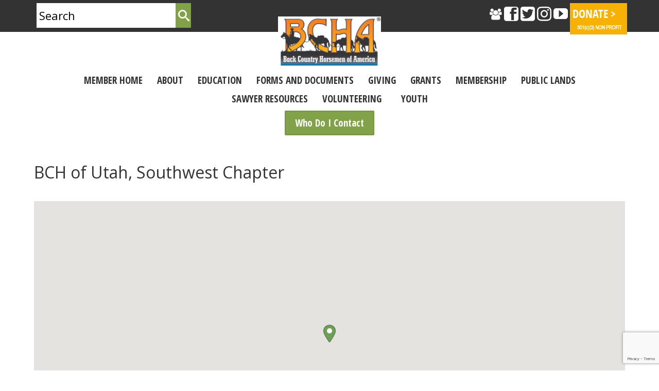

--- FILE ---
content_type: text/html; charset=UTF-8
request_url: https://www.bcha.org/blog/chapters/bch-of-utah-southwest-chapter/
body_size: 24706
content:
<!DOCTYPE html>
<html class="no-js" dir="ltr" lang="en" itemscope="itemscope" itemtype="https://schema.org/WebPage" >
<head>
  <meta charset="UTF-8">
  <meta name="viewport" content="width=device-width, initial-scale=1.0">
  <meta http-equiv="X-UA-Compatible" content="IE=edge">
  <title>BCH of Utah, Southwest Chapter | Back Country Horsemen of America</title>

		<!-- All in One SEO 4.9.1.1 - aioseo.com -->
	<meta name="robots" content="max-image-preview:large" />
	<meta name="author" content="bchadmin"/>
	<link rel="canonical" href="https://www.bcha.org/blog/chapters/bch-of-utah-southwest-chapter/" />
	<meta name="generator" content="All in One SEO (AIOSEO) 4.9.1.1" />
		<meta property="og:locale" content="en_US" />
		<meta property="og:site_name" content="Back Country Horsemen of America | Dedicated to keeping Americas&#039;s trails open for all." />
		<meta property="og:type" content="article" />
		<meta property="og:title" content="BCH of Utah, Southwest Chapter | Back Country Horsemen of America" />
		<meta property="og:url" content="https://www.bcha.org/blog/chapters/bch-of-utah-southwest-chapter/" />
		<meta property="article:published_time" content="2021-11-01T16:17:48+00:00" />
		<meta property="article:modified_time" content="2023-08-19T14:08:16+00:00" />
		<meta property="article:publisher" content="https://www.facebook.com/bcha.org/" />
		<meta name="twitter:card" content="summary_large_image" />
		<meta name="twitter:title" content="BCH of Utah, Southwest Chapter | Back Country Horsemen of America" />
		<script type="application/ld+json" class="aioseo-schema">
			{"@context":"https:\/\/schema.org","@graph":[{"@type":"BreadcrumbList","@id":"https:\/\/www.bcha.org\/blog\/chapters\/bch-of-utah-southwest-chapter\/#breadcrumblist","itemListElement":[{"@type":"ListItem","@id":"https:\/\/www.bcha.org#listItem","position":1,"name":"Home","item":"https:\/\/www.bcha.org","nextItem":{"@type":"ListItem","@id":"https:\/\/www.bcha.org\/blog\/chapter-locations\/chapter-organization\/#listItem","name":"Chapter Organization"}},{"@type":"ListItem","@id":"https:\/\/www.bcha.org\/blog\/chapter-locations\/chapter-organization\/#listItem","position":2,"name":"Chapter Organization","item":"https:\/\/www.bcha.org\/blog\/chapter-locations\/chapter-organization\/","nextItem":{"@type":"ListItem","@id":"https:\/\/www.bcha.org\/blog\/chapters\/bch-of-utah-southwest-chapter\/#listItem","name":"BCH of Utah, Southwest Chapter"},"previousItem":{"@type":"ListItem","@id":"https:\/\/www.bcha.org#listItem","name":"Home"}},{"@type":"ListItem","@id":"https:\/\/www.bcha.org\/blog\/chapters\/bch-of-utah-southwest-chapter\/#listItem","position":3,"name":"BCH of Utah, Southwest Chapter","previousItem":{"@type":"ListItem","@id":"https:\/\/www.bcha.org\/blog\/chapter-locations\/chapter-organization\/#listItem","name":"Chapter Organization"}}]},{"@type":"Organization","@id":"https:\/\/www.bcha.org\/#organization","name":"Back Country Horsemen of America","description":"Dedicated to keeping Americas's trails open for all.","url":"https:\/\/www.bcha.org\/","sameAs":["https:\/\/www.facebook.com\/bcha.org\/"]},{"@type":"Person","@id":"https:\/\/www.bcha.org\/blog\/author\/bchadmin\/#author","url":"https:\/\/www.bcha.org\/blog\/author\/bchadmin\/","name":"bchadmin","image":{"@type":"ImageObject","@id":"https:\/\/www.bcha.org\/blog\/chapters\/bch-of-utah-southwest-chapter\/#authorImage","url":"https:\/\/secure.gravatar.com\/avatar\/f664abced375759b8dbae6bb7bd4c896409a8dfc45d718455f9fabb910f64c16?s=96&d=mm&r=g","width":96,"height":96,"caption":"bchadmin"}},{"@type":"WebPage","@id":"https:\/\/www.bcha.org\/blog\/chapters\/bch-of-utah-southwest-chapter\/#webpage","url":"https:\/\/www.bcha.org\/blog\/chapters\/bch-of-utah-southwest-chapter\/","name":"BCH of Utah, Southwest Chapter | Back Country Horsemen of America","inLanguage":"en-US","isPartOf":{"@id":"https:\/\/www.bcha.org\/#website"},"breadcrumb":{"@id":"https:\/\/www.bcha.org\/blog\/chapters\/bch-of-utah-southwest-chapter\/#breadcrumblist"},"author":{"@id":"https:\/\/www.bcha.org\/blog\/author\/bchadmin\/#author"},"creator":{"@id":"https:\/\/www.bcha.org\/blog\/author\/bchadmin\/#author"},"datePublished":"2021-11-01T09:17:48-07:00","dateModified":"2023-08-19T07:08:16-07:00"},{"@type":"WebSite","@id":"https:\/\/www.bcha.org\/#website","url":"https:\/\/www.bcha.org\/","name":"Back Country Horsemen of America","description":"Dedicated to keeping Americas's trails open for all.","inLanguage":"en-US","publisher":{"@id":"https:\/\/www.bcha.org\/#organization"}}]}
		</script>
		<!-- All in One SEO -->

<link rel='dns-prefetch' href='//www.bcha.org' />
<link rel='dns-prefetch' href='//www.googletagmanager.com' />
<link rel='dns-prefetch' href='//fonts.googleapis.com' />
<link rel="alternate" type="application/rss+xml" title="Back Country Horsemen of America &raquo; Feed" href="https://www.bcha.org/feed/" />
<link rel="alternate" type="application/rss+xml" title="Back Country Horsemen of America &raquo; Comments Feed" href="https://www.bcha.org/comments/feed/" />
<link rel="alternate" title="oEmbed (JSON)" type="application/json+oembed" href="https://www.bcha.org/wp-json/oembed/1.0/embed?url=https%3A%2F%2Fwww.bcha.org%2Fblog%2Fchapters%2Fbch-of-utah-southwest-chapter%2F" />
<link rel="alternate" title="oEmbed (XML)" type="text/xml+oembed" href="https://www.bcha.org/wp-json/oembed/1.0/embed?url=https%3A%2F%2Fwww.bcha.org%2Fblog%2Fchapters%2Fbch-of-utah-southwest-chapter%2F&#038;format=xml" />
<meta name="description" content="Dedicated to keeping America&#039;s trails open for all. Back Country Horsemen of America volunteers spend 300,000 hours each year working to maintain trails on public lands.  That equates to a value of $11.2 million dollars in trail work donated to local and federal land managing agencies. Since 1995, BCHA members contributed a value equal to $126.47 million in volunteer hours. "><link rel="shortcut icon" type="image/x-icon" href="https://www.bcha.org/wp-content/uploads/2016/06/favicon.png" /><style id='wp-img-auto-sizes-contain-inline-css' type='text/css'>
img:is([sizes=auto i],[sizes^="auto," i]){contain-intrinsic-size:3000px 1500px}
/*# sourceURL=wp-img-auto-sizes-contain-inline-css */
</style>
<style id='wp-emoji-styles-inline-css' type='text/css'>

	img.wp-smiley, img.emoji {
		display: inline !important;
		border: none !important;
		box-shadow: none !important;
		height: 1em !important;
		width: 1em !important;
		margin: 0 0.07em !important;
		vertical-align: -0.1em !important;
		background: none !important;
		padding: 0 !important;
	}
/*# sourceURL=wp-emoji-styles-inline-css */
</style>
<style id='wp-block-library-inline-css' type='text/css'>
:root{--wp-block-synced-color:#7a00df;--wp-block-synced-color--rgb:122,0,223;--wp-bound-block-color:var(--wp-block-synced-color);--wp-editor-canvas-background:#ddd;--wp-admin-theme-color:#007cba;--wp-admin-theme-color--rgb:0,124,186;--wp-admin-theme-color-darker-10:#006ba1;--wp-admin-theme-color-darker-10--rgb:0,107,160.5;--wp-admin-theme-color-darker-20:#005a87;--wp-admin-theme-color-darker-20--rgb:0,90,135;--wp-admin-border-width-focus:2px}@media (min-resolution:192dpi){:root{--wp-admin-border-width-focus:1.5px}}.wp-element-button{cursor:pointer}:root .has-very-light-gray-background-color{background-color:#eee}:root .has-very-dark-gray-background-color{background-color:#313131}:root .has-very-light-gray-color{color:#eee}:root .has-very-dark-gray-color{color:#313131}:root .has-vivid-green-cyan-to-vivid-cyan-blue-gradient-background{background:linear-gradient(135deg,#00d084,#0693e3)}:root .has-purple-crush-gradient-background{background:linear-gradient(135deg,#34e2e4,#4721fb 50%,#ab1dfe)}:root .has-hazy-dawn-gradient-background{background:linear-gradient(135deg,#faaca8,#dad0ec)}:root .has-subdued-olive-gradient-background{background:linear-gradient(135deg,#fafae1,#67a671)}:root .has-atomic-cream-gradient-background{background:linear-gradient(135deg,#fdd79a,#004a59)}:root .has-nightshade-gradient-background{background:linear-gradient(135deg,#330968,#31cdcf)}:root .has-midnight-gradient-background{background:linear-gradient(135deg,#020381,#2874fc)}:root{--wp--preset--font-size--normal:16px;--wp--preset--font-size--huge:42px}.has-regular-font-size{font-size:1em}.has-larger-font-size{font-size:2.625em}.has-normal-font-size{font-size:var(--wp--preset--font-size--normal)}.has-huge-font-size{font-size:var(--wp--preset--font-size--huge)}.has-text-align-center{text-align:center}.has-text-align-left{text-align:left}.has-text-align-right{text-align:right}.has-fit-text{white-space:nowrap!important}#end-resizable-editor-section{display:none}.aligncenter{clear:both}.items-justified-left{justify-content:flex-start}.items-justified-center{justify-content:center}.items-justified-right{justify-content:flex-end}.items-justified-space-between{justify-content:space-between}.screen-reader-text{border:0;clip-path:inset(50%);height:1px;margin:-1px;overflow:hidden;padding:0;position:absolute;width:1px;word-wrap:normal!important}.screen-reader-text:focus{background-color:#ddd;clip-path:none;color:#444;display:block;font-size:1em;height:auto;left:5px;line-height:normal;padding:15px 23px 14px;text-decoration:none;top:5px;width:auto;z-index:100000}html :where(.has-border-color){border-style:solid}html :where([style*=border-top-color]){border-top-style:solid}html :where([style*=border-right-color]){border-right-style:solid}html :where([style*=border-bottom-color]){border-bottom-style:solid}html :where([style*=border-left-color]){border-left-style:solid}html :where([style*=border-width]){border-style:solid}html :where([style*=border-top-width]){border-top-style:solid}html :where([style*=border-right-width]){border-right-style:solid}html :where([style*=border-bottom-width]){border-bottom-style:solid}html :where([style*=border-left-width]){border-left-style:solid}html :where(img[class*=wp-image-]){height:auto;max-width:100%}:where(figure){margin:0 0 1em}html :where(.is-position-sticky){--wp-admin--admin-bar--position-offset:var(--wp-admin--admin-bar--height,0px)}@media screen and (max-width:600px){html :where(.is-position-sticky){--wp-admin--admin-bar--position-offset:0px}}

/*# sourceURL=wp-block-library-inline-css */
</style><style id='wp-block-image-inline-css' type='text/css'>
.wp-block-image>a,.wp-block-image>figure>a{display:inline-block}.wp-block-image img{box-sizing:border-box;height:auto;max-width:100%;vertical-align:bottom}@media not (prefers-reduced-motion){.wp-block-image img.hide{visibility:hidden}.wp-block-image img.show{animation:show-content-image .4s}}.wp-block-image[style*=border-radius] img,.wp-block-image[style*=border-radius]>a{border-radius:inherit}.wp-block-image.has-custom-border img{box-sizing:border-box}.wp-block-image.aligncenter{text-align:center}.wp-block-image.alignfull>a,.wp-block-image.alignwide>a{width:100%}.wp-block-image.alignfull img,.wp-block-image.alignwide img{height:auto;width:100%}.wp-block-image .aligncenter,.wp-block-image .alignleft,.wp-block-image .alignright,.wp-block-image.aligncenter,.wp-block-image.alignleft,.wp-block-image.alignright{display:table}.wp-block-image .aligncenter>figcaption,.wp-block-image .alignleft>figcaption,.wp-block-image .alignright>figcaption,.wp-block-image.aligncenter>figcaption,.wp-block-image.alignleft>figcaption,.wp-block-image.alignright>figcaption{caption-side:bottom;display:table-caption}.wp-block-image .alignleft{float:left;margin:.5em 1em .5em 0}.wp-block-image .alignright{float:right;margin:.5em 0 .5em 1em}.wp-block-image .aligncenter{margin-left:auto;margin-right:auto}.wp-block-image :where(figcaption){margin-bottom:1em;margin-top:.5em}.wp-block-image.is-style-circle-mask img{border-radius:9999px}@supports ((-webkit-mask-image:none) or (mask-image:none)) or (-webkit-mask-image:none){.wp-block-image.is-style-circle-mask img{border-radius:0;-webkit-mask-image:url('data:image/svg+xml;utf8,<svg viewBox="0 0 100 100" xmlns="http://www.w3.org/2000/svg"><circle cx="50" cy="50" r="50"/></svg>');mask-image:url('data:image/svg+xml;utf8,<svg viewBox="0 0 100 100" xmlns="http://www.w3.org/2000/svg"><circle cx="50" cy="50" r="50"/></svg>');mask-mode:alpha;-webkit-mask-position:center;mask-position:center;-webkit-mask-repeat:no-repeat;mask-repeat:no-repeat;-webkit-mask-size:contain;mask-size:contain}}:root :where(.wp-block-image.is-style-rounded img,.wp-block-image .is-style-rounded img){border-radius:9999px}.wp-block-image figure{margin:0}.wp-lightbox-container{display:flex;flex-direction:column;position:relative}.wp-lightbox-container img{cursor:zoom-in}.wp-lightbox-container img:hover+button{opacity:1}.wp-lightbox-container button{align-items:center;backdrop-filter:blur(16px) saturate(180%);background-color:#5a5a5a40;border:none;border-radius:4px;cursor:zoom-in;display:flex;height:20px;justify-content:center;opacity:0;padding:0;position:absolute;right:16px;text-align:center;top:16px;width:20px;z-index:100}@media not (prefers-reduced-motion){.wp-lightbox-container button{transition:opacity .2s ease}}.wp-lightbox-container button:focus-visible{outline:3px auto #5a5a5a40;outline:3px auto -webkit-focus-ring-color;outline-offset:3px}.wp-lightbox-container button:hover{cursor:pointer;opacity:1}.wp-lightbox-container button:focus{opacity:1}.wp-lightbox-container button:focus,.wp-lightbox-container button:hover,.wp-lightbox-container button:not(:hover):not(:active):not(.has-background){background-color:#5a5a5a40;border:none}.wp-lightbox-overlay{box-sizing:border-box;cursor:zoom-out;height:100vh;left:0;overflow:hidden;position:fixed;top:0;visibility:hidden;width:100%;z-index:100000}.wp-lightbox-overlay .close-button{align-items:center;cursor:pointer;display:flex;justify-content:center;min-height:40px;min-width:40px;padding:0;position:absolute;right:calc(env(safe-area-inset-right) + 16px);top:calc(env(safe-area-inset-top) + 16px);z-index:5000000}.wp-lightbox-overlay .close-button:focus,.wp-lightbox-overlay .close-button:hover,.wp-lightbox-overlay .close-button:not(:hover):not(:active):not(.has-background){background:none;border:none}.wp-lightbox-overlay .lightbox-image-container{height:var(--wp--lightbox-container-height);left:50%;overflow:hidden;position:absolute;top:50%;transform:translate(-50%,-50%);transform-origin:top left;width:var(--wp--lightbox-container-width);z-index:9999999999}.wp-lightbox-overlay .wp-block-image{align-items:center;box-sizing:border-box;display:flex;height:100%;justify-content:center;margin:0;position:relative;transform-origin:0 0;width:100%;z-index:3000000}.wp-lightbox-overlay .wp-block-image img{height:var(--wp--lightbox-image-height);min-height:var(--wp--lightbox-image-height);min-width:var(--wp--lightbox-image-width);width:var(--wp--lightbox-image-width)}.wp-lightbox-overlay .wp-block-image figcaption{display:none}.wp-lightbox-overlay button{background:none;border:none}.wp-lightbox-overlay .scrim{background-color:#fff;height:100%;opacity:.9;position:absolute;width:100%;z-index:2000000}.wp-lightbox-overlay.active{visibility:visible}@media not (prefers-reduced-motion){.wp-lightbox-overlay.active{animation:turn-on-visibility .25s both}.wp-lightbox-overlay.active img{animation:turn-on-visibility .35s both}.wp-lightbox-overlay.show-closing-animation:not(.active){animation:turn-off-visibility .35s both}.wp-lightbox-overlay.show-closing-animation:not(.active) img{animation:turn-off-visibility .25s both}.wp-lightbox-overlay.zoom.active{animation:none;opacity:1;visibility:visible}.wp-lightbox-overlay.zoom.active .lightbox-image-container{animation:lightbox-zoom-in .4s}.wp-lightbox-overlay.zoom.active .lightbox-image-container img{animation:none}.wp-lightbox-overlay.zoom.active .scrim{animation:turn-on-visibility .4s forwards}.wp-lightbox-overlay.zoom.show-closing-animation:not(.active){animation:none}.wp-lightbox-overlay.zoom.show-closing-animation:not(.active) .lightbox-image-container{animation:lightbox-zoom-out .4s}.wp-lightbox-overlay.zoom.show-closing-animation:not(.active) .lightbox-image-container img{animation:none}.wp-lightbox-overlay.zoom.show-closing-animation:not(.active) .scrim{animation:turn-off-visibility .4s forwards}}@keyframes show-content-image{0%{visibility:hidden}99%{visibility:hidden}to{visibility:visible}}@keyframes turn-on-visibility{0%{opacity:0}to{opacity:1}}@keyframes turn-off-visibility{0%{opacity:1;visibility:visible}99%{opacity:0;visibility:visible}to{opacity:0;visibility:hidden}}@keyframes lightbox-zoom-in{0%{transform:translate(calc((-100vw + var(--wp--lightbox-scrollbar-width))/2 + var(--wp--lightbox-initial-left-position)),calc(-50vh + var(--wp--lightbox-initial-top-position))) scale(var(--wp--lightbox-scale))}to{transform:translate(-50%,-50%) scale(1)}}@keyframes lightbox-zoom-out{0%{transform:translate(-50%,-50%) scale(1);visibility:visible}99%{visibility:visible}to{transform:translate(calc((-100vw + var(--wp--lightbox-scrollbar-width))/2 + var(--wp--lightbox-initial-left-position)),calc(-50vh + var(--wp--lightbox-initial-top-position))) scale(var(--wp--lightbox-scale));visibility:hidden}}
/*# sourceURL=https://www.bcha.org/wp-includes/blocks/image/style.min.css */
</style>
<style id='wp-block-paragraph-inline-css' type='text/css'>
.is-small-text{font-size:.875em}.is-regular-text{font-size:1em}.is-large-text{font-size:2.25em}.is-larger-text{font-size:3em}.has-drop-cap:not(:focus):first-letter{float:left;font-size:8.4em;font-style:normal;font-weight:100;line-height:.68;margin:.05em .1em 0 0;text-transform:uppercase}body.rtl .has-drop-cap:not(:focus):first-letter{float:none;margin-left:.1em}p.has-drop-cap.has-background{overflow:hidden}:root :where(p.has-background){padding:1.25em 2.375em}:where(p.has-text-color:not(.has-link-color)) a{color:inherit}p.has-text-align-left[style*="writing-mode:vertical-lr"],p.has-text-align-right[style*="writing-mode:vertical-rl"]{rotate:180deg}
/*# sourceURL=https://www.bcha.org/wp-includes/blocks/paragraph/style.min.css */
</style>
<link rel='stylesheet' id='kadence-blocks-column-css' href='https://www.bcha.org/wp-content/plugins/kadence-blocks/dist/style-blocks-column.css?ver=3.5.29' type='text/css' media='all' />
<style id='global-styles-inline-css' type='text/css'>
:root{--wp--preset--aspect-ratio--square: 1;--wp--preset--aspect-ratio--4-3: 4/3;--wp--preset--aspect-ratio--3-4: 3/4;--wp--preset--aspect-ratio--3-2: 3/2;--wp--preset--aspect-ratio--2-3: 2/3;--wp--preset--aspect-ratio--16-9: 16/9;--wp--preset--aspect-ratio--9-16: 9/16;--wp--preset--color--black: #000000;--wp--preset--color--cyan-bluish-gray: #abb8c3;--wp--preset--color--white: #ffffff;--wp--preset--color--pale-pink: #f78da7;--wp--preset--color--vivid-red: #cf2e2e;--wp--preset--color--luminous-vivid-orange: #ff6900;--wp--preset--color--luminous-vivid-amber: #fcb900;--wp--preset--color--light-green-cyan: #7bdcb5;--wp--preset--color--vivid-green-cyan: #00d084;--wp--preset--color--pale-cyan-blue: #8ed1fc;--wp--preset--color--vivid-cyan-blue: #0693e3;--wp--preset--color--vivid-purple: #9b51e0;--wp--preset--color--kb-palette-5: #81a249;--wp--preset--color--kb-palette-9: #494848;--wp--preset--color--kb-palette-10: #668c29;--wp--preset--color--kb-palette-11: #888888;--wp--preset--color--kb-palette-12: #0d0d0d;--wp--preset--color--kb-palette-13: #e39713;--wp--preset--color--kb-palette-2: #deb875;--wp--preset--color--kb-palette-3: #888888;--wp--preset--color--kb-palette-94: #888888;--wp--preset--gradient--vivid-cyan-blue-to-vivid-purple: linear-gradient(135deg,rgb(6,147,227) 0%,rgb(155,81,224) 100%);--wp--preset--gradient--light-green-cyan-to-vivid-green-cyan: linear-gradient(135deg,rgb(122,220,180) 0%,rgb(0,208,130) 100%);--wp--preset--gradient--luminous-vivid-amber-to-luminous-vivid-orange: linear-gradient(135deg,rgb(252,185,0) 0%,rgb(255,105,0) 100%);--wp--preset--gradient--luminous-vivid-orange-to-vivid-red: linear-gradient(135deg,rgb(255,105,0) 0%,rgb(207,46,46) 100%);--wp--preset--gradient--very-light-gray-to-cyan-bluish-gray: linear-gradient(135deg,rgb(238,238,238) 0%,rgb(169,184,195) 100%);--wp--preset--gradient--cool-to-warm-spectrum: linear-gradient(135deg,rgb(74,234,220) 0%,rgb(151,120,209) 20%,rgb(207,42,186) 40%,rgb(238,44,130) 60%,rgb(251,105,98) 80%,rgb(254,248,76) 100%);--wp--preset--gradient--blush-light-purple: linear-gradient(135deg,rgb(255,206,236) 0%,rgb(152,150,240) 100%);--wp--preset--gradient--blush-bordeaux: linear-gradient(135deg,rgb(254,205,165) 0%,rgb(254,45,45) 50%,rgb(107,0,62) 100%);--wp--preset--gradient--luminous-dusk: linear-gradient(135deg,rgb(255,203,112) 0%,rgb(199,81,192) 50%,rgb(65,88,208) 100%);--wp--preset--gradient--pale-ocean: linear-gradient(135deg,rgb(255,245,203) 0%,rgb(182,227,212) 50%,rgb(51,167,181) 100%);--wp--preset--gradient--electric-grass: linear-gradient(135deg,rgb(202,248,128) 0%,rgb(113,206,126) 100%);--wp--preset--gradient--midnight: linear-gradient(135deg,rgb(2,3,129) 0%,rgb(40,116,252) 100%);--wp--preset--font-size--small: 13px;--wp--preset--font-size--medium: 20px;--wp--preset--font-size--large: 36px;--wp--preset--font-size--x-large: 42px;--wp--preset--spacing--20: 0.44rem;--wp--preset--spacing--30: 0.67rem;--wp--preset--spacing--40: 1rem;--wp--preset--spacing--50: 1.5rem;--wp--preset--spacing--60: 2.25rem;--wp--preset--spacing--70: 3.38rem;--wp--preset--spacing--80: 5.06rem;--wp--preset--shadow--natural: 6px 6px 9px rgba(0, 0, 0, 0.2);--wp--preset--shadow--deep: 12px 12px 50px rgba(0, 0, 0, 0.4);--wp--preset--shadow--sharp: 6px 6px 0px rgba(0, 0, 0, 0.2);--wp--preset--shadow--outlined: 6px 6px 0px -3px rgb(255, 255, 255), 6px 6px rgb(0, 0, 0);--wp--preset--shadow--crisp: 6px 6px 0px rgb(0, 0, 0);}:where(.is-layout-flex){gap: 0.5em;}:where(.is-layout-grid){gap: 0.5em;}body .is-layout-flex{display: flex;}.is-layout-flex{flex-wrap: wrap;align-items: center;}.is-layout-flex > :is(*, div){margin: 0;}body .is-layout-grid{display: grid;}.is-layout-grid > :is(*, div){margin: 0;}:where(.wp-block-columns.is-layout-flex){gap: 2em;}:where(.wp-block-columns.is-layout-grid){gap: 2em;}:where(.wp-block-post-template.is-layout-flex){gap: 1.25em;}:where(.wp-block-post-template.is-layout-grid){gap: 1.25em;}.has-black-color{color: var(--wp--preset--color--black) !important;}.has-cyan-bluish-gray-color{color: var(--wp--preset--color--cyan-bluish-gray) !important;}.has-white-color{color: var(--wp--preset--color--white) !important;}.has-pale-pink-color{color: var(--wp--preset--color--pale-pink) !important;}.has-vivid-red-color{color: var(--wp--preset--color--vivid-red) !important;}.has-luminous-vivid-orange-color{color: var(--wp--preset--color--luminous-vivid-orange) !important;}.has-luminous-vivid-amber-color{color: var(--wp--preset--color--luminous-vivid-amber) !important;}.has-light-green-cyan-color{color: var(--wp--preset--color--light-green-cyan) !important;}.has-vivid-green-cyan-color{color: var(--wp--preset--color--vivid-green-cyan) !important;}.has-pale-cyan-blue-color{color: var(--wp--preset--color--pale-cyan-blue) !important;}.has-vivid-cyan-blue-color{color: var(--wp--preset--color--vivid-cyan-blue) !important;}.has-vivid-purple-color{color: var(--wp--preset--color--vivid-purple) !important;}.has-black-background-color{background-color: var(--wp--preset--color--black) !important;}.has-cyan-bluish-gray-background-color{background-color: var(--wp--preset--color--cyan-bluish-gray) !important;}.has-white-background-color{background-color: var(--wp--preset--color--white) !important;}.has-pale-pink-background-color{background-color: var(--wp--preset--color--pale-pink) !important;}.has-vivid-red-background-color{background-color: var(--wp--preset--color--vivid-red) !important;}.has-luminous-vivid-orange-background-color{background-color: var(--wp--preset--color--luminous-vivid-orange) !important;}.has-luminous-vivid-amber-background-color{background-color: var(--wp--preset--color--luminous-vivid-amber) !important;}.has-light-green-cyan-background-color{background-color: var(--wp--preset--color--light-green-cyan) !important;}.has-vivid-green-cyan-background-color{background-color: var(--wp--preset--color--vivid-green-cyan) !important;}.has-pale-cyan-blue-background-color{background-color: var(--wp--preset--color--pale-cyan-blue) !important;}.has-vivid-cyan-blue-background-color{background-color: var(--wp--preset--color--vivid-cyan-blue) !important;}.has-vivid-purple-background-color{background-color: var(--wp--preset--color--vivid-purple) !important;}.has-black-border-color{border-color: var(--wp--preset--color--black) !important;}.has-cyan-bluish-gray-border-color{border-color: var(--wp--preset--color--cyan-bluish-gray) !important;}.has-white-border-color{border-color: var(--wp--preset--color--white) !important;}.has-pale-pink-border-color{border-color: var(--wp--preset--color--pale-pink) !important;}.has-vivid-red-border-color{border-color: var(--wp--preset--color--vivid-red) !important;}.has-luminous-vivid-orange-border-color{border-color: var(--wp--preset--color--luminous-vivid-orange) !important;}.has-luminous-vivid-amber-border-color{border-color: var(--wp--preset--color--luminous-vivid-amber) !important;}.has-light-green-cyan-border-color{border-color: var(--wp--preset--color--light-green-cyan) !important;}.has-vivid-green-cyan-border-color{border-color: var(--wp--preset--color--vivid-green-cyan) !important;}.has-pale-cyan-blue-border-color{border-color: var(--wp--preset--color--pale-cyan-blue) !important;}.has-vivid-cyan-blue-border-color{border-color: var(--wp--preset--color--vivid-cyan-blue) !important;}.has-vivid-purple-border-color{border-color: var(--wp--preset--color--vivid-purple) !important;}.has-vivid-cyan-blue-to-vivid-purple-gradient-background{background: var(--wp--preset--gradient--vivid-cyan-blue-to-vivid-purple) !important;}.has-light-green-cyan-to-vivid-green-cyan-gradient-background{background: var(--wp--preset--gradient--light-green-cyan-to-vivid-green-cyan) !important;}.has-luminous-vivid-amber-to-luminous-vivid-orange-gradient-background{background: var(--wp--preset--gradient--luminous-vivid-amber-to-luminous-vivid-orange) !important;}.has-luminous-vivid-orange-to-vivid-red-gradient-background{background: var(--wp--preset--gradient--luminous-vivid-orange-to-vivid-red) !important;}.has-very-light-gray-to-cyan-bluish-gray-gradient-background{background: var(--wp--preset--gradient--very-light-gray-to-cyan-bluish-gray) !important;}.has-cool-to-warm-spectrum-gradient-background{background: var(--wp--preset--gradient--cool-to-warm-spectrum) !important;}.has-blush-light-purple-gradient-background{background: var(--wp--preset--gradient--blush-light-purple) !important;}.has-blush-bordeaux-gradient-background{background: var(--wp--preset--gradient--blush-bordeaux) !important;}.has-luminous-dusk-gradient-background{background: var(--wp--preset--gradient--luminous-dusk) !important;}.has-pale-ocean-gradient-background{background: var(--wp--preset--gradient--pale-ocean) !important;}.has-electric-grass-gradient-background{background: var(--wp--preset--gradient--electric-grass) !important;}.has-midnight-gradient-background{background: var(--wp--preset--gradient--midnight) !important;}.has-small-font-size{font-size: var(--wp--preset--font-size--small) !important;}.has-medium-font-size{font-size: var(--wp--preset--font-size--medium) !important;}.has-large-font-size{font-size: var(--wp--preset--font-size--large) !important;}.has-x-large-font-size{font-size: var(--wp--preset--font-size--x-large) !important;}
/*# sourceURL=global-styles-inline-css */
</style>

<style id='classic-theme-styles-inline-css' type='text/css'>
/*! This file is auto-generated */
.wp-block-button__link{color:#fff;background-color:#32373c;border-radius:9999px;box-shadow:none;text-decoration:none;padding:calc(.667em + 2px) calc(1.333em + 2px);font-size:1.125em}.wp-block-file__button{background:#32373c;color:#fff;text-decoration:none}
/*# sourceURL=/wp-includes/css/classic-themes.min.css */
</style>
<link rel='stylesheet' id='contact-form-7-css' href='https://www.bcha.org/wp-content/plugins/contact-form-7/includes/css/styles.css?ver=6.1.4' type='text/css' media='all' />
<link rel='stylesheet' id='wpsl-styles-css' href='https://www.bcha.org/wp-content/plugins/wp-store-locator/css/styles.min.css?ver=2.2.261' type='text/css' media='all' />
<link rel='stylesheet' id='dflip-style-css' href='https://www.bcha.org/wp-content/plugins/3d-flipbook-dflip-lite/assets/css/dflip.min.css?ver=2.4.20' type='text/css' media='all' />
<link rel='stylesheet' id='wpdreams-asl-basic-css' href='https://www.bcha.org/wp-content/plugins/ajax-search-lite/css/style.basic.css?ver=4.13.4' type='text/css' media='all' />
<style id='wpdreams-asl-basic-inline-css' type='text/css'>

					div[id*='ajaxsearchlitesettings'].searchsettings .asl_option_inner label {
						font-size: 0px !important;
						color: rgba(0, 0, 0, 0);
					}
					div[id*='ajaxsearchlitesettings'].searchsettings .asl_option_inner label:after {
						font-size: 11px !important;
						position: absolute;
						top: 0;
						left: 0;
						z-index: 1;
					}
					.asl_w_container {
						width: 100%;
						margin: 0px 0px 0px 0px;
						min-width: 200px;
					}
					div[id*='ajaxsearchlite'].asl_m {
						width: 100%;
					}
					div[id*='ajaxsearchliteres'].wpdreams_asl_results div.resdrg span.highlighted {
						font-weight: bold;
						color: #d9312b;
						background-color: #eee;
					}
					div[id*='ajaxsearchliteres'].wpdreams_asl_results .results img.asl_image {
						width: 70px;
						height: 70px;
						object-fit: cover;
					}
					div[id*='ajaxsearchlite'].asl_r .results {
						max-height: none;
					}
					div[id*='ajaxsearchlite'].asl_r {
						position: absolute;
					}
				
						div.asl_r.asl_w.vertical .results .item::after {
							display: block;
							position: absolute;
							bottom: 0;
							content: '';
							height: 1px;
							width: 100%;
							background: #D8D8D8;
						}
						div.asl_r.asl_w.vertical .results .item.asl_last_item::after {
							display: none;
						}
					
/*# sourceURL=wpdreams-asl-basic-inline-css */
</style>
<link rel='stylesheet' id='wpdreams-asl-instance-css' href='https://www.bcha.org/wp-content/plugins/ajax-search-lite/css/style-simple-red.css?ver=4.13.4' type='text/css' media='all' />
<style id='kadence-blocks-global-variables-inline-css' type='text/css'>
:root {--global-kb-font-size-sm:clamp(0.8rem, 0.73rem + 0.217vw, 0.9rem);--global-kb-font-size-md:clamp(1.1rem, 0.995rem + 0.326vw, 1.25rem);--global-kb-font-size-lg:clamp(1.75rem, 1.576rem + 0.543vw, 2rem);--global-kb-font-size-xl:clamp(2.25rem, 1.728rem + 1.63vw, 3rem);--global-kb-font-size-xxl:clamp(2.5rem, 1.456rem + 3.26vw, 4rem);--global-kb-font-size-xxxl:clamp(2.75rem, 0.489rem + 7.065vw, 6rem);}:root {--global-palette1: #3182CE;--global-palette2: #2B6CB0;--global-palette3: #1A202C;--global-palette4: #2D3748;--global-palette5: #4A5568;--global-palette6: #718096;--global-palette7: #EDF2F7;--global-palette8: #F7FAFC;--global-palette9: #ffffff;}
/*# sourceURL=kadence-blocks-global-variables-inline-css */
</style>
<link rel='stylesheet' id='kadence_slider_css-css' href='https://www.bcha.org/wp-content/plugins/kadence-slider/css/ksp.css?ver=2.3.6' type='text/css' media='all' />
<link rel='stylesheet' id='virtue_main-css' href='https://www.bcha.org/wp-content/themes/virtue_premium/assets/css/virtue.css?ver=4.10.17' type='text/css' media='all' />
<link rel='stylesheet' id='virtue_print-css' href='https://www.bcha.org/wp-content/themes/virtue_premium/assets/css/virtue_print.css?ver=4.10.17' type='text/css' media='print' />
<link rel='stylesheet' id='virtue_icons-css' href='https://www.bcha.org/wp-content/themes/virtue_premium/assets/css/virtue_icons.css?ver=4.10.17' type='text/css' media='all' />
<link rel='stylesheet' id='virtue_skin-css' href='https://www.bcha.org/wp-content/themes/virtue_premium/assets/css/skins/default.css?ver=4.10.17' type='text/css' media='all' />
<link rel='stylesheet' id='virtue_child-css' href='https://www.bcha.org/wp-content/themes/virtue_premium-child/style.css?ver=1.0.0' type='text/css' media='all' />
<link rel='stylesheet' id='redux-google-fonts-virtue_premium-css' href='https://fonts.googleapis.com/css?family=Lato%3A700%7COpen+Sans%3A300%2C400%2C500%2C600%2C700%2C800%2C300italic%2C400italic%2C500italic%2C600italic%2C700italic%2C800italic%7COpen+Sans+Condensed%3A700&#038;ver=6.9' type='text/css' media='all' />
<link rel='stylesheet' id='redux-google-fonts-kadence_slider-css' href='https://fonts.googleapis.com/css?family=Raleway%3A800%2C600%2C400%2C300%2C200&#038;ver=6.9' type='text/css' media='all' />
<style id="kadence_blocks_palette_css">:root .has-kb-palette-5-color{color:#81a249}:root .has-kb-palette-5-background-color{background-color:#81a249}:root .has-kb-palette-9-color{color:#494848}:root .has-kb-palette-9-background-color{background-color:#494848}:root .has-kb-palette-10-color{color:#668c29}:root .has-kb-palette-10-background-color{background-color:#668c29}:root .has-kb-palette-11-color{color:#888888}:root .has-kb-palette-11-background-color{background-color:#888888}:root .has-kb-palette-12-color{color:#0d0d0d}:root .has-kb-palette-12-background-color{background-color:#0d0d0d}:root .has-kb-palette-13-color{color:#e39713}:root .has-kb-palette-13-background-color{background-color:#e39713}:root .has-kb-palette-2-color{color:#deb875}:root .has-kb-palette-2-background-color{background-color:#deb875}:root .has-kb-palette-3-color{color:#ffffff}:root .has-kb-palette-3-background-color{background-color:#ffffff}:root .has-kb-palette-3-color{color:#888888}:root .has-kb-palette-3-background-color{background-color:#888888}:root .has-kb-palette-94-color{color:#888888}:root .has-kb-palette-94-background-color{background-color:#888888}</style><script type="text/javascript" src="https://www.bcha.org/wp-includes/js/jquery/jquery.min.js?ver=3.7.1" id="jquery-core-js"></script>
<script type="text/javascript" src="https://www.bcha.org/wp-includes/js/jquery/jquery-migrate.min.js?ver=3.4.1" id="jquery-migrate-js"></script>

<!-- Google tag (gtag.js) snippet added by Site Kit -->
<!-- Google Analytics snippet added by Site Kit -->
<script type="text/javascript" src="https://www.googletagmanager.com/gtag/js?id=G-E89Y4VF8PV" id="google_gtagjs-js" async></script>
<script type="text/javascript" id="google_gtagjs-js-after">
/* <![CDATA[ */
window.dataLayer = window.dataLayer || [];function gtag(){dataLayer.push(arguments);}
gtag("set","linker",{"domains":["www.bcha.org"]});
gtag("js", new Date());
gtag("set", "developer_id.dZTNiMT", true);
gtag("config", "G-E89Y4VF8PV", {"googlesitekit_post_type":"wpsl_stores"});
//# sourceURL=google_gtagjs-js-after
/* ]]> */
</script>
<link rel="https://api.w.org/" href="https://www.bcha.org/wp-json/" /><link rel="alternate" title="JSON" type="application/json" href="https://www.bcha.org/wp-json/wp/v2/wpsl_stores/11621" /><link rel="EditURI" type="application/rsd+xml" title="RSD" href="https://www.bcha.org/xmlrpc.php?rsd" />

<link rel='shortlink' href='https://www.bcha.org/?p=11621' />

<!-- Begin Constant Contact Active Forms -->
<script> var _ctct_m = "e803e570b5e25bb73d78cbec0829ce4c"; </script>
<script id="signupScript" src="//static.ctctcdn.com/js/signup-form-widget/current/signup-form-widget.min.js" async defer></script>
<!-- End Constant Contact Active Forms -->


<meta name="generator" content="Site Kit by Google 1.168.0" /><style type="text/css" id="kt-custom-css">#logo {padding-top:2px;}#logo {padding-bottom:2px;}#logo {margin-left:3px;}#logo {margin-right:3px;}#nav-main, .nav-main {margin-top:0px;}#nav-main, .nav-main  {margin-bottom:10px;}.headerfont, .tp-caption, .yith-wcan-list li, .yith-wcan .yith-wcan-reset-navigation, ul.yith-wcan-label li a, .price {font-family:Open Sans;} 
  .topbarmenu ul li {font-family:Open Sans Condensed;}
  #kadbreadcrumbs {font-family:Open Sans;}a:hover, .has-virtue-primary-light-color {color: #8da36a;} .kad-btn-primary:hover, .button.pay:hover, .login .form-row .button:hover, #payment #place_order:hover, .yith-wcan .yith-wcan-reset-navigation:hover, .widget_shopping_cart_content .checkout:hover,.single_add_to_cart_button:hover,
.woocommerce-message .button:hover, #commentform .form-submit #submit:hover, .wpcf7 input.wpcf7-submit:hover, .track_order .button:hover, .widget_layered_nav_filters ul li a:hover, .cart_totals .checkout-button:hover,.shipping-calculator-form .button:hover,
.widget_layered_nav ul li.chosen a:hover, .shop_table .actions input[type=submit].checkout-button:hover, #kad-head-cart-popup a.button.checkout:hover, input[type="submit"].button:hover, .product_item.hidetheaction:hover .kad_add_to_cart, .post-password-form input[type="submit"]:hover, .has-virtue-primary-light-background-color {background: #8da36a;}#containerfooter h3, #containerfooter h5, #containerfooter, .footercredits p, .footerclass a, .footernav ul li a {color:#242424;}.home-message:hover {background-color:#81a249; background-color: rgba(129, 162, 73, 0.6);}
  nav.woocommerce-pagination ul li a:hover, .wp-pagenavi a:hover, .panel-heading .accordion-toggle, .variations .kad_radio_variations label:hover, .variations .kad_radio_variations input[type=radio]:focus + label, .variations .kad_radio_variations label.selectedValue, .variations .kad_radio_variations input[type=radio]:checked + label {border-color: #81a249;}
  a, a:focus, #nav-main ul.sf-menu ul li a:hover, .product_price ins .amount, .price ins .amount, .color_primary, .primary-color, #logo a.brand, #nav-main ul.sf-menu a:hover,
  .woocommerce-message:before, .woocommerce-info:before, #nav-second ul.sf-menu a:hover, .footerclass a:hover, .posttags a:hover, .subhead a:hover, .nav-trigger-case:hover .kad-menu-name, 
  .nav-trigger-case:hover .kad-navbtn, #kadbreadcrumbs a:hover, #wp-calendar a, .testimonialbox .kadtestimoniallink:hover, .star-rating, .has-virtue-primary-color {color: #81a249;}
.widget_price_filter .ui-slider .ui-slider-handle, .product_item .kad_add_to_cart:hover, .product_item.hidetheaction:hover .kad_add_to_cart:hover, .kad-btn-primary, .button.pay, html .woocommerce-page .widget_layered_nav ul.yith-wcan-label li a:hover, html .woocommerce-page .widget_layered_nav ul.yith-wcan-label li.chosen a,
.product-category.grid_item a:hover h5, .woocommerce-message .button, .widget_layered_nav_filters ul li a, .widget_layered_nav ul li.chosen a, .track_order .button, .wpcf7 input.wpcf7-submit, .yith-wcan .yith-wcan-reset-navigation,.single_add_to_cart_button,
#containerfooter .menu li a:hover, .bg_primary, .portfolionav a:hover, .home-iconmenu a:hover, .home-iconmenu .home-icon-item:hover, p.demo_store, .topclass, #commentform .form-submit #submit, .kad-hover-bg-primary:hover, .widget_shopping_cart_content .checkout,
.login .form-row .button, .post-password-form input[type="submit"], .menu-cart-btn .kt-cart-total, #kad-head-cart-popup a.button.checkout, .kad-post-navigation .kad-previous-link a:hover, .kad-post-navigation .kad-next-link a:hover, .shipping-calculator-form .button, .cart_totals .checkout-button, .select2-results .select2-highlighted, .variations .kad_radio_variations label.selectedValue, .variations .kad_radio_variations input[type=radio]:checked + label, #payment #place_order, .shop_table .actions input[type=submit].checkout-button, input[type="submit"].button, .productnav a:hover, .image_menu_hover_class, .select2-container--default .select2-results__option--highlighted[aria-selected], .has-virtue-primary-background-color {background: #81a249;}.kad-mobile-nav .kad-nav-inner li.current-menu-item>a, .kad-mobile-nav .kad-nav-inner li a:hover, .kad-mobile-nav .kad-nav-inner li a:focus, #kad-banner .mobile-nav-trigger-id a.nav-trigger-case:hover .kad-menu-name, #kad-banner .mobile-nav-trigger-id a.nav-trigger-case:focus .kad-menu-name, #kad-banner .mobile-nav-trigger-id a.nav-trigger-case:hover .kad-navbtn, #kad-banner .mobile-nav-trigger-id a.nav-trigger-case:focus .kad-navbtn, .nav-trigger-case:hover .kad-navbtn {color:#ffffff;}.kad-mobile-nav .kad-nav-inner li.current-menu-item>a, .kad-mobile-nav .kad-nav-inner li a:hover, .kad-mobile-nav .kad-nav-inner li a:focus, #kad-banner .mobile-nav-trigger-id a.nav-trigger-case:hover .kad-menu-name, #kad-banner .mobile-nav-trigger-id a.nav-trigger-case:focus .kad-menu-name, #kad-banner .mobile-nav-trigger-id a.nav-trigger-case:hover .kad-navbtn, #kad-banner .mobile-nav-trigger-id a.nav-trigger-case:focus .kad-navbtn {background:#81a249;}.topclass {background:#333333    ;}.navclass {background:#242424    ;}.mobileclass {background:#81a249    ;}.footerclass {background:#ffffff  repeat-x center top;}@media (max-width: 991px) {.topbarmenu ul.sf-menu {display: none;} } @media only screen and (device-width: 768px) {.topbarmenu ul.sf-menu {display: none;} } @media (max-width: 768px) {#topbar-search form {display: none;}}.sidebar a, .product_price, .select2-container .select2-choice, .kt_product_toggle_container .toggle_grid, .kt_product_toggle_container .toggle_list, .kt_product_toggle_container_list .toggle_grid, .kt_product_toggle_container_list .toggle_list {color:#333333;}input[type=number]::-webkit-inner-spin-button, input[type=number]::-webkit-outer-spin-button { -webkit-appearance: none; margin: 0; } input[type=number] {-moz-appearance: textfield;}.quantity input::-webkit-outer-spin-button,.quantity input::-webkit-inner-spin-button {display: none;}.sidebar a, .product_price, .select2-container .select2-choice, .kt_product_toggle_container .toggle_grid, .kt_product_toggle_container .toggle_list, .kt_product_toggle_container_list .toggle_grid, .kt_product_toggle_container_list .toggle_list {color:#333333;}.mobile-header-container a, .mobile-header-container .mh-nav-trigger-case{color:#333333;}.portfolionav {padding: 10px 0 10px;}.woocommerce-ordering {margin: 16px 0 0;}.product_item .product_details h5 {text-transform: none;}.product_item .product_details h5 {min-height:40px;}#nav-second ul.sf-menu>li {width:16.5%;}.kad-topbar-left, .kad-topbar-left .topbarmenu {float:right;} .kad-topbar-left .topbar_social, .kad-topbar-left .topbarmenu ul, .kad-topbar-left .kad-cart-total,.kad-topbar-right #topbar-search .form-search{float:left} #topbar .mobile-nav-trigger-id {float: left;}#nav-main .sf-menu ul, .nav-main .sf-menu ul, #nav-second .sf-menu ul, .topbarmenu .sf-menu ul{background: #81a249;}#nav-main ul.sf-menu ul li a, .nav-main ul.sf-menu ul li a, #nav-second ul.sf-menu ul li a, .topbarmenu ul.sf-menu ul li a, #kad-head-cart-popup ul.cart_list li, #nav-main ul.sf-menu ul#kad-head-cart-popup li .quantity, #nav-main ul.sf-menu ul#kad-head-cart-popup .total, #kad-head-cart-popup p.woocommerce-mini-cart__empty-message {color: #ffffff;}#nav-main .sf-menu ul li, .nav-main .sf-menu ul li, #nav-second .sf-menu ul li, .topbarmenu .sf-menu ul li,#nav-main .sf-menu ul, .nav-main .sf-menu ul, #nav-second .sf-menu ul, .topbarmenu .sf-menu ul {border-color: #8eab5c;}.kad-header-style-two .nav-main ul.sf-menu > li {width: 33.333333%;}.kad-hidepostauthortop, .postauthortop {display:none;}.postdate, .kad-hidedate, .postdatetooltip, .recentpost_date{display:none;}[class*="wp-image"] {-webkit-box-shadow: none;-moz-box-shadow: none;box-shadow: none;border:none;}[class*="wp-image"]:hover {-webkit-box-shadow: none;-moz-box-shadow: none;box-shadow: none;border:none;} .light-dropshaddow {-moz-box-shadow: none;-webkit-box-shadow: none;box-shadow: none;}@media (max-width: 992px) {.nav-trigger .nav-trigger-case {top: 0;} .id-kad-mobile-nav {margin-top:50px;}} header .nav-trigger .nav-trigger-case {width: auto;} .nav-trigger-case .kad-menu-name {display:none;} @media (max-width: 767px) {header .nav-trigger .nav-trigger-case {width: auto; top: 0; position: absolute;} .id-kad-mobile-nav {margin-top:50px;}}.kad-mobile-nav .form-search .search-query, .kad-mobile-nav .form-search .search-icon {color:#333333;}.kad-mobile-nav .form-search :-moz-placeholder {color:#333333;}.kad-mobile-nav .form-search ::-moz-placeholder {color:#333333;}.kad-mobile-nav .form-search :-ms-input-placeholder {color:#333333;}.kad-mobile-nav .form-search ::-webkit-input-placeholder {color:#333333;}.entry-content p { margin-bottom:16px;}@font-face {font-family: stymie_xbdcn_btextra_bold;
src: url(/media/fonts/stymie-extra-bold-webfont.eot);
src: url(/media/fonts/stymie-extra-bold-webfont.svg);
src: url(/media/fonts/stymie-extra-bold-webfont.ttf);
src: url(/media/fonts/stymie-extra-bold-webfont.woff);}
@font-face {font-family: open_sans_condensedbold;
src: url(/media/fonts/opensans-condbold-webfont.eot);
src: url(/media/fonts/opensans-condbold-webfont.svg);
src: url(/media/fonts/opensans-condbold-webfont.ttf);
src: url(/media/fonts/opensans-condbold-webfont.woff);}
@font-face {font-family: open_sansbold;
src: url(/media/fonts/opensans-bold-webfont.eot);
src: url(/media/fonts/opensans-bold-webfont.svg);
src: url(/media/fonts/opensans-bold-webfont.ttf);
src: url(/media/fonts/opensans-bold-webfont.woff);}
@font-face {font-family: open_sanscondensed_light;
src: url(/media/fonts/opensans-condlight-webfont.eot);
src: url(/media/fonts/opensans-condlight-webfont.svg);
src: url(/media/fonts/opensans-condlight-webfont.ttf);
src: url(/media/fonts/opensans-condlight-webfont.woff);}

/*trails Are Common Ground Post*/
.bch-separator.is-style-default{border: none; border-bottom: 3px solid #e39713!important;max-width: 90%!important;}
p.bch-line-spacing {line-height:1.7em}

/*Make content wider*/
@media (min-width: 768px) {.container {width: 96vw; max-width:96vw!important;}}
@media (min-width: 992px) {.container {width: 92vw; max-width:92vw!important;}}
@media (min-width: 1400px) {.container {width: 84vw; max-width:84vw!important;}}
@media (min-width: 1700px) {.container {width: 72vw; max-width:72vw!important;}}
@media (min-width: 768px) {.main:not(.col-lg-9) .entry-content .alignwide {width: 96vw;left: 50%;right: 50%;margin-left: -48vw;margin-right: -48vw;}}
@media (min-width: 992px) {.main:not(.col-lg-9) .entry-content .alignwide {width: 96vw;left: 50%;right: 50%;margin-left: -48vw;margin-right: -48vw;}}
@media (min-width: 1400px) {.main:not(.col-lg-9) .entry-content .alignwide {width: 88vw;margin-left: -44vw;margin-right: -44vw;}}
@media (min-width: 1700px) {.main:not(.col-lg-9) .entry-content .alignwide {width: 76vw;margin-left: -38vw; margin-right: -38vw;}}

/*Change Links to match bcha.org*/
.entry-content a{color:#337ab7;}
.entry-content a:hover{color: #23527c;text-decoration: underline;}
/* not in New Home Footer*/
.footer_social a, .newhomefooter a{color:#555;}
.footer_social a, .newhomefooter a:hover{color: #81a249;text-decoration: none;}

/*Grant Form*/
.wpcf7 input, .wpcf7 textarea { max-width: 1400px;}
/*Page Title Off*/
.page-header, #pageheader{display:none!important;}

/*Blog 2 column pages*/
.postcontent  header a h4.entry-title {font-weight:bold;}

.kt-modal-linkalign-center.espopup {float:left!important;}

/*Social Icons - Below Header Disabled*/
header+span.synved-social-container {display:none}

/*Social Icons - on Wide Screens*/
@media (min-width: 992px) {.page span.synved-social-container.synved-social-container-share, .page span.synved-social-container.synved-social-container-follow{float:right;}}

/*Disabling the next Line makes the topbar full width.*/
/*.topclass {background: #ffffff;}*/ 
.kad-topbar-left{right:15px;}
.kad-topbar-right{left:15px;padding-left: 5px;padding-top: 2px;}
.kad-topbar-left, .kad-topbar-right {background-color:#333333;}
.form-search {max-width: 300px;}
#topbar-search input[type=text] {background: #ffffff;color: #000000;height:48px!important;font-size:22px;}
.form-search .search-query {padding: 5px 25px 5px 5px;}
#topbar-search .search-icon {background-color: #81a249;height: 48px;font-size:22px;padding: 5px 5px 5px 5px;}
.form-search .search-icon {left: auto;right:0}

#topbar-search input[type=text]::-webkit-input-placeholder{color:#000;}
#topbar-search input[type=text]::-moz-placeholder {color:#000;}
#topbar-search input[type=text]:-ms-input-placeholder {color:#000;}
#topbar-search input[type=text]:-moz-placeholder {color:#000;}


/*.kad-topbar-left, .kad-topbar-left .topbarmenu {right: 8%;}*/
@media (min-width: 401px) {.topbarmenu ul li a {padding: 2px 2px;}}
@media (max-width: 400px){.topbarmenu ul li a {padding: 10px 2px;}}
@media (min-width: 401px) {.topbarmenu ul li {line-height: 50px;}}
/*.topbarmenu ul li a:hover, .topbarmenu ul li.sf-dropdown:hover {background:#81a249;}*/

/*@media (min-width: 401px) {.topbar-icon-1 .icon-users{font-family:open_sans_condensedbold;}}*/
.topbar-icon-6 .icon-bell{font-family:open_sans_condensedbold;}

/*@media (min-width: 401px) {.topbarmenu ul li a.topbar-icon-1 .icon-users{padding:5px 2px 12px 2px;background-color: #81a249;}}*/

.topbarmenu ul li a.topbar-icon-6 .icon-bell{padding:6px 22px 25px 5px;background: #f7b105 url("/wp-content/uploads/2016/06/Donate-1-trans.png") no-repeat center; margin-right: -21.5px;}
.tooltip {top:55px;display:none;}

.topbarmenu ul li a.topbar-icon-6 .icon-bell:hover {padding:6px 22px 25px 30px;background:#fec029 url("/wp-content/uploads/2016/06/Donate-Hover2-trans.png") no-repeat center;-webkit-transition: all 0.3s ease-in-out;-moz-transition: all 0.3s ease-in-out;-o-transition: all 0.3s ease-in-out;transition: all 0.3s ease-in-out;}

/*@media (min-width: 401px) {.topbar-icon-1 .icon-users:before {content: "MEMBERSHIP";font-size:22px;}}*/
.topbar-icon-6 .icon-bell:before {content: "DONATE >";font-size:22px;}
.kad-topbar-left [class^=icon-] {font-size:22px;line-height:50px;}
.kad-topbar-left .icon-facebook2 {font-size:28px;}
.kad-topbar-left .icon-twitter2 {font-size:28px;}
.kad-topbar-left .icon-instagram {font-size:28px;}
.kad-topbar-left .icon-youtube {font-size:28px;}

/*Small screen*/
@media (max-width: 767px) {.kad-topbar-left,.kad-topbar-right { left: 0;margin-left: 10px;margin-right: 10px;}}
@media (max-width: 767px) {.kad-topbar-left { top:54px;padding-left:0!important;}}
@media (max-width: 767px) {.kad-topbar-right { top:-60px;}}
@media (max-width: 767px){#topbar .kad-topbar-right #topbar-search .form-search, #topbar-search form {margin: 4px 0;}}
/*@media (max-width: 767px){#topbar-search form {margin: 4px 0;}}*/
@media (max-width: 400px){.topbarmenu ul li a.topbar-icon-6 .icon-bell {padding: 6px 22px 25px 5px;}}

/*@media (max-width: 400px){.topbarmenu ul li a.topbar-icon-1 .icon-users{padding:5px 2px 12px 2px;background-color: #81a249;}}*/
@media (max-width: 400px){.topbarmenu ul li a.topbar-icon-6 .icon-bell:hover {padding: 6px 22px 25px 5px;background:#fec029;-webkit-transition: all 0.3s ease-in-out;-moz-transition: all 0.3s ease-in-out;-o-transition: all 0.3s ease-in-out;transition: all 0.3s ease-in-out;}}
@media (max-width: 991px) {.sliderBCHA {margin-top: 20px;padding: 0 0 20px;}}
@media (max-width: 991px) {.kad-header-left {margin-top: 2px;}}
@media (max-width: 991px) {.kad-header-left  #logo #thelogo img {margin-top: 0px;}}
@media (max-width: 767px){#topbar .kad-topbar-left { height: 60px;!important}}
@media (max-width: 767px){.topbar-widget{padding:1px;}}
@media (max-width: 767px){#topbar-search form {display: block!important;}}
/*Normal Screen*/
/*@media (min-width: 992px) {.sliderBCHA {padding: 0 0 30px;}}*/
@media (min-width: 992px) {.kad-header-left { margin-top: 0px;}}
@media (min-width: 1092px) {.kad-header-left  #logo #thelogo img { margin-top: -32px;}}
.kad-header-left  #logo #thelogo img {width: 200px;margin-left: auto;margin-right: auto;}

.kad-topbar-left .topbar_social, .kad-topbar-left .topbarmenu ul, .kad-topbar-left .kad-cart-total{float:right!important;}

/*Main Nav Top Menu */
#nav-main ul.sf-menu a {text-transform: uppercase;padding: 8px 12px 8px 12px;}
    
@media (min-width: 992px) {#nav-main, .nav-main {padding:5px 0;margin-bottom:0px;}}
@media (max-width: 991px) {#nav-main, .nav-main {padding: 0;margin-bottom:0px;}}

li {line-height:20px;}
.nav-main ul.sf-menu ul li ul li, #nav-main ul.sf-menu ul li ul li, .nav-main ul.sf-menu ul li, #nav-main ul.sf-menu ul li { font-size:16px;border-top: 1px solid #8eab5c;border-bottom: 1px solid #739141;margin: 0;white-space: nowrap;padding: 0px;background: #81a249;width: 100%;}
#nav-main ul.sf-menu ul li a, .nav-main ul.sf-menu ul li a, .nav-main ul.sf-menu ul li ul li a, #nav-main ul.sf-menu ul li ul li a {text-transform: capitalize; font-family:"Open Sans";font-weight: 500;padding: 8px 15px;}
#nav-main .sf-menu li.sfHover:hover {color:#fff!important;background:#81a249;-webkit-transition: background .5s;}
#nav-main ul.sf-menu li.sfHover a:hover {color:#ffffff;}
#nav-main ul.sf-menu a:hover {color:#fff;background: #81a249;}

#nav-main li.sf-menu a:hover , #nav-main .sf-menu li.sfHover:hover{border-radius: 2px;border-width: 2px;border-color: rgba(68, 68, 68, 1);}
#nav-main ul.sf-menu ul li a:hover {color:#fff;background: #99bd5d;}
#nav-main ul.sf-menu ul{width: auto;min-width: 100%;}
/*@media (min-width: 992px) {.col-md-4 .kad-header-left {width: 20%!important;}}
@media (min-width: 992px) (.col-md-8 .kad-header-right {width: 80%!important;}}*/
.alignwide {margin-bottom: 0.1em;}
.kt-row-column-wrap {padding: 5px 0 5px 0;}

/*New Sub-Menu*/
@media (max-width: 991px) {#wrapper.container .wp-block-kadence-advancedbtn.kt-btn-align-center  {margin-top: 5px;}}

/*BCHA New Image Menu*/
.kt-row-layout-inner .homepromolink .infobanner .home-message h4 {font-family: "Open Sans Condensed"; font-weight: 700; top: 10px; left: 10px;text-transform: uppercase; padding:4px; border-radius: 5px;}
div.row.im-container .homepromolink .infobanner .home-message h4 {font-family: "Open Sans Condensed"; top: 10px; left: 10px;text-transform: uppercase; padding:4px; border-radius: 5px;}
div.row.im-container {margin-left: 0;margin-right: 0;}
.sliderclass .insert-page .synved-social-container.synved-social-container-share{display:none!important;}
.page-template.page-template-page-feature .synved-social-container.synved-social-container-share{display:none!important;}

/*Virtue Feature Defaults for Gutenberg*/
/* Advanced Buttons*/
/*.wp-block-kadence-advancedbtn .kt-button {font-size:16px!important;border-radius:5px!important;border-width:3px!important;}*/

/*BCHA Banner*/
/*div.ban-container div.row:first-child {opacity:1.0;}*/
.bcha-banner {background: #81a249;text-align: center;padding: 30px 0px;margin-bottom: 0px;}
.bcha-banner h2 span {padding: 0px 15px; background: #81a249;}
.bcha-banner h2 {color:#fff;font-family: 'stymie_xbdcn_btextra_bold';font-size: 23px;max-width: 560px;background: url('/wp-content/uploads/2016/06/line-white.gif') repeat-x center;margin: 0 auto;line-height: 25px;}
.bcha-banner h1 {color:#fff;font-family: 'stymie_xbdcn_btextra_bold';margin: 0px;font-size: 42px;}
.container .the-bcha-banner{Position: relative;left: 0px;background-color:#ffffff;}
@media (max-width: 480px){.bcha-banner h1 {font-size: 32px;line-height: 1.1;}}
@media (max-width: 480px){.bcha-banner h2 {font-size: 18px;line-height: 1.1;}}
@media (max-width: 991px){.bcha-banner {padding: 30px 0px;margin-top:0px;}}


.nav-trigger-case .kad-navbtn {float: none;color:#ffffff;text-decoration: underline;padding: 0; line-height:38px;}
.mobileclass  .icon-menu {font-family: open_sans_condensedbold;}
.mobileclass {background: #81a249;font-family: 'open_sans_condensedbold';}
header .nav-trigger .nav-trigger-case {width: 100%;}
@media (max-width: 767px){.container {padding: 0 15px;}}
@media (max-width: 767px){#kad-mobile-nav {margin-top: 38px;}}
@media (max-width: 992px){#kad-mobile-nav {margin-top: 38px;}}
.mobileclass .icon-menu:before {content: "MENU";}
.kad-mobile-nav .kad-nav-inner li a {font-family: "open_sans_condensedbold"!important; color: #ffffff!important;font-size: 18px!important;text-transform: UPPERCASE;padding: 5px 10px!important;}
.kad-mobile-nav .kad-nav-inner ul li li a {font-family: "open_sans_condensedbold"!important; color: #ffffff!important;font-size: 16px!important;text-transform: capitalize;padding: 5px 10px!important;    list-style: none!important;}
.kad-nav-inner .kad-mnav {color:#ffffff!important;}

/*Footer Area*/
.footer-widget.widget{margin-top:5px;}
#content.container div.row{padding-bottom:20px;}
.footerclass {position: absolute;left: 0;width: 100%;margin: auto!important;margin-top: 138px!important;}
@media (max-width: 767px) {.footerclass {margin-top: 222px!important;}}
@media (max-width: 480px) {.footerclass {margin-top: 262px!important;}}
div.bcha-footer{background-color:#ffffff;}

/*Make Trees show on top*/ .kt_footer_sitewide_shortcode div:first-child {opacity: .99; }
.kt_footer_sitewide_shortcode{position: absolute;left: 0;width: 100%;margin: auto;height: 57px;margin-top: -57px;}
.bcha-footer-trees{background: transparent url(https://www.bcha.org/wp-content/uploads/2016/06/trees.png) repeat-x center top;height: 57px;}
.bcha-footer-logo{background-color: #ffffff;padding: 20px 0px 0px;}


/*Footer Social Icons and Links*/
.bcha-footer-logo-top.logo-top-left ul li {list-style: none;float: left;color: #fff;font-weight: 400;font-size: 22px;line-height: 20px;}
.bcha-footer-logo-top.logo-top-left ul li a{padding: 4px 6px;}
.bcha-footer-logo-top.logo-top-left ul li  a:hover{color:#333;}

/*Footer Search*/
.bcha-footer-logo-top.logo-top-right .form-search {float:right;max-width: 300px;}
.bcha-footer-logo-top.logo-top-right .form-search .search-icon {background-color: #81a249;left: auto;right:0;color:#fff;}
.bcha-footer-logo-top.logo-top-right .form-search ul li a:hover {background:#81a249;}
/*.bcha-footer-logo-top.logo-top-right .form-search {margin: 4px 0;-moz-box-shadow: none;-webkit-box-shadow: none;box-shadow: none;}*/

/*Footer BCHA Logo*/
.bcha-footer-logo-top.logo-top-center{float:middle;text-align: center;} 

/*Footer BCHA Tag Line*/
.bcha-footer-logo-tagline h4 {font-size: 26px;font-family: 'stymie_xbdcn_btextra_bold';background: url('/wp-content/uploads/2016/06/line-gray.gif') repeat-x center;text-align: center;}
.bcha-footer-logo-tagline h4 span {padding: 0px 15px; background: #ffffff;}

/*Footer Credits & Menu*/
.footerbase .footercredits .footernav {width:100%;}
.footerbase .footercredits {padding-top: 0px;}
.footerbase .footercredits .footernav ul, .footerbase .footercredits .footernav {float: none;text-align: left;display:inline-block;padding:0;}
.footerbase .footercredits .footernav ul li ul li ul{padding-left:5px;}
.footerbase .footercredits .footernav li {display:table!important;max-width: 220px;}
.footerbase .footercredits .footernav li.menu-home {display:none!important;}
.footerbase .footercredits .footernav ul li a {padding: 4px 20px 10px; font-size: 20px;color:#333333;text-transform: uppercase;font-family: 'open_sans_condensedbold';}
.footerbase .footercredits .footernav ul li ul li a {text-transform:  capitalize;font-size:16px;font-family: "Open Sans";line-height:18px;padding: 1px 20px 1px;}
.footerbase .footercredits .footernav ul li ul li {float:none;}
.footernav ul li a:hover {background: rgba(129,162,73,.7);}

/*footer-bar*/
.footerbase .footercredits .footer-bar {font-size: 11px;padding:15px 0px;border-top: #cccccc 1px solid;border-bottom: #cccccc 1px solid;margin: 20px 0px 40px;}
.footerbase .footercredits .footer-bar .footer-bar-links {float: right;text-transform: uppercase;font-family: 'open_sansbold';}

/*Side Bar Menu - Categories & base WP menu*/
.sidebar .widget.widget_nav_menu .widget-inner h3, .sidebar .widget.widget_categories .widget-inner h3, .sidebar .widget.widget_archive .widget-inner h3{background-color: #81a249;color: #ffffff;font-family: 'open_sans_condensedbold';text-transform: uppercase;font-size: 20px;text-align: center;padding: 20px;margin: 0px;border-top: 1px solid #98bb5d;border-bottom: 1px solid #98bb5d;line-height: 1.1;}
aside ul li {font-family: 'open_sansbold';}

.sidebar .widget.widget_ng_expanding_archives .widget-inner ul, .sidebar .widget.widget_nav_menu .widget-inner ul, .sidebar .widget.widget_categories .widget-inner ul, .sidebar .widget.widget_archive .widget-inner ul {margin: 0;padding: 0;list-style: none;}

.sidebar .widget.widget_nav_menu .widget-inner ul li a, .sidebar .widget.widget_categories .widget-inner ul li a, .sidebar .widget.widget_archive .widget-inner ul li a {color: #ffffff;background-color:rgb(51, 51, 51);display: block;padding: 8px 10px;border-bottom: 1px solid #242424;border-top: 1px solid #404040;-webkit-transition: all 0.3s ease-in-out;-moz-transition: all 0.3s ease-in-out;-o-transition: all 0.3s ease-in-out;transition: all 0.3s ease-in-out;}

.sidebar .widget.widget_nav_menu .widget-inner ul li a:hover, .sidebar .widget.widget_categories .widget-inner ul li a:hover, .sidebar .widget.widget_archive .widget-inner ul li a:hover {background: #555555;color: #ffffff;text-decoration: none;padding-left: 20px;}

.sidebar .widget.widget_nav_menu li a, .sidebar .widget.widget_archive li a,.sidebar .widget.widget_nav_menu  li a, .widget.widget_archive  li a, .widget.widget_categories  li a{margin-bottom:0px;}

.sidebar .widget.widget_nav_menu li a, .sidebar .widget.widget_archive .widget-inner li a:before {padding: 0px 6px 0px 20px;}
.sidebar .widget.widget_nav_menu, .sidebar .widget.widget_categories, .sidebar .widget.widget_archive {margin-top: 0px;}
.sidebar .widget-first{margin-top: 0px;}
.sidebar .widget-inner li {line-height: normal;border:0;}
.single-article aside {margin-top: 0px;}

/*Side Bar Menu - Expanding Archive Plugin menu*/
.sidebar .widget.widget_ng_expanding_archives {margin-top: 0px;}

.sidebar .widget.widget_ng_expanding_archives .widget-inner ul li a {color: #ffffff;background-color:rgb(51, 51, 51);display: block;padding: 8px 10px;border-bottom: 1px solid #242424;border-top: 1px solid #404040;-webkit-transition: all 0.3s ease-in-out;-moz-transition: all 0.3s ease-in-out;-o-transition: all 0.3s ease-in-out;transition: all 0.3s ease-in-out;}

.sidebar .widget.widget_ng_expanding_archives .widget-inner h3{background-color: #81a249;color: #ffffff;font-family: 'open_sansbold';text-transform: uppercase;font-size: 16px;text-align: left;padding: 20px;margin: 0px;border-top: 1px solid #98bb5d;border-bottom: 1px solid #98bb5d;line-height: 1.1;}

.sidebar .widget.widget_ng_expanding_archives .widget-inner ul{}

.sidebar .widget.widget_ng_expanding_archives .widget-inner .expanding-archive-count {float: none;}

.widget_ng_expanding_archives .widget-inner .expanding-archives-section  h3.expanding-archives-title a{color: #ffffff;}

.widget_ng_expanding_archives .widget-inner .expanding-archives-section  .expanding-archives-collapse-section {border: 0px solid #f1f1f1;;padding: 0px;}

.widget_ng_expanding_archives .widget-inner .expanding-archives-section  h3.expanding-archives-title {color: #ffffff;background-color:rgb(51, 51, 51);display: block;padding: 7px 10px;border-bottom: 1px solid #242424;border-top: 1px solid #404040;-webkit-transition: all 0.3s ease-in-out;-moz-transition: all 0.3s ease-in-out;-o-transition: all 0.3s ease-in-out;transition: all 0.3s ease-in-out; text-align: left;}

.widget_ng_expanding_archives .widget-inner .expanding-archives-section  h3.expanding-archives-title:hover, .sidebar .widget.widget_ng_expanding_archives .widget-inner ul li a:hover {background: #555555;color: #ffffff;text-decoration: none;padding-left: 20px;}

.widget_ng_expanding_archives .widget-inner .expanding-archives-section ul li .expanding-archive-month-results {padding-left: 0px;}

.expanding-archive-month-results ul li a {font-family: open sans;}

/*Home Page Side Bar Menu - not currently being used.*/
.homecontent .panel-grid .panel-grid-cell .widget.widget_nav_menu h3, .homecontent .panel-grid .panel-grid-cell .widget.widget_categories h3, .homecontent .panel-grid .panel-grid-cell .widget.widget_archive h3{background-color: #81a249;color: #ffffff;font-family: 'open_sans_condensedbold';text-transform: uppercase;font-size: 20px;text-align: center;padding: 20px;margin: 0px;border-top: 1px solid #98bb5d;border-bottom: 1px solid #98bb5d;line-height: 1.1;}
aside ul li {font-family: 'open_sansbold';}

.homecontent .panel-grid .panel-grid-cell .widget.widget_nav_menu ul, .homecontent .panel-grid .panel-grid-cell .widget.widget_categories ul, .homecontent .panel-grid .panel-grid-cell .widget.widget_archive ul {margin: 0;padding: 0;list-style: none;}

.homecontent .panel-grid .panel-grid-cell .widget.widget_nav_menu ul li a, .homecontent .panel-grid .panel-grid-cell .widget.widget_categories ul li a, .homecontent .panel-grid .panel-grid-cell .widget.widget_archive ul li a {color: #ffffff;background-color:rgb(51, 51, 51);display: block;padding: 8px 10px;border-bottom: 1px solid #242424;border-top: 1px solid #404040;-webkit-transition: all 0.3s ease-in-out;-moz-transition: all 0.3s ease-in-out;-o-transition: all 0.3s ease-in-out;transition: all 0.3s ease-in-out;font-family:'open_sansbold';}

.homecontent .panel-grid .panel-grid-cell .widget.widget_nav_menu ul li a:hover, .homecontent .panel-grid .panel-grid-cell .widget.widget_categories ul li a:hover, .homecontent .panel-grid .panel-grid-cell .widget.widget_archive ul li a:hover {background: #555555;color: #ffffff;text-decoration: none;padding-left: 20px;}

.homecontent .panel-grid .panel-grid-cell .widget.widget_nav_menu li a, .homecontent .panel-grid .panel-grid-cell .widget.widget_archive li a,.homecontent .panel-grid .panel-grid-cell .widget.widget_nav_menu  li a, .widget.widget_archive  li a, .widget.widget_categories  li a{margin-bottom:0px;}

.homecontent .panel-grid .panel-grid-cell .widget.widget_archive li a:before {padding: 0px 6px 0px 20px;}
.homecontent .panel-grid .panel-grid-cell .widget.widget_nav_menu, .homecontent .panel-grid .panel-grid-cell .widget.widget_categories, .homecontent .panel-grid .panel-grid-cell .widget.widget_archive {margin-top: 0px;}
.homecontent .panel-grid .panel-grid-cell .widget-first{margin-top: 0px;}
.homecontent .panel-grid .panel-grid-cell li {line-height: normal;border:0;}
.homecontent .panel-grid .panel-grid-cell .so-panel.widget {margin-bottom: 0px!important;}

/*More Style*/
a.more {display: block;background: #eee;border-style: solid;border-radius:5px;border-width:3px;text-align: center;color: #000;font-size: 15px;padding: 15px 0px;-webkit-transition: all 0.3s ease-in-out;-moz-transition: all 0.3s ease-in-out;-o-transition: all 0.3s ease-in-out;transition: all 0.3s ease-in-out;}
a.more:hover {background: #8da36a;border-color:#000;text-decoration: none;color:#ffffff;}
a.image-box{margin: auto auto 15px; padding: 15px 15px; height:100%;background-size: contain;}
a.image-box img{margin: auto; padding: 15px 15px;background-size: contain;}
#content.container div.row .adv-row{padding-bottom:0;}

/*Post Date*/
.postdate span {display: inline-block;font-size: 10px;}
.postdate span::before {content:"Posted: "}
.postdate {text-transform: Capitalize;}

/*Member Home Page*/
.homecontent .panel-grid .panel-grid-cell h3.widget-title,  .homecontent .quad-ad-box h2, .entry-content .quad-ad-box h2{text-transform: uppercase;font-family: 'open_sans_condensedbold';font-size: 27px;margin: 0 0 15px;padding-bottom: 7px;border-bottom: 1px solid #eeeeee;line-height: 1.1em;}
.homecontent .quad-ad-box img, .entry-content .quad-ad-box img{margin:0;}
.homecontent .quad-ad-box p, .entry-content .quad-ad-box p{margin:0;}
.homecontent .quad-ad-box br, .entry-content .quad-ad-box br{margin:0;line-height: 0;}
.homecontent .quad-ad-box, .entry-content .quad-ad-box  [class*=wp-image] {padding: 0px;}
.homecontent .quad-ad-box, .entry-content .quad-ad-box  {margin-bottom: 15px;}
.sliderclass {padding: 0;}
.home-testimonial {padding:0px 25px;}
.home-testimonial .testimonialimg {display: none;}
.home-testimonial .testimonialbox {padding: 0;}

.homepromolink .infobanner .home-message h4 {position: absolute;top: 240px;left: 0px;color: #444;background-color: rgba(255,255,255,.6);padding: 0px;text-align: center;line-height: 1em;font-family: open_sanscondensed_light;font-size: 26px;}
.virtue_imgmenu_widget .kad-animation {padding:15px;}

ul.news-articles {margin: 5px 0;padding: 0; list-style: none; text-align: center;}
ul.news-articles li:hover {background: #eeeeee;}
ul.news-articles li {padding-top: 15px;padding-bottom: 15px;-webkit-transition: all 0.3s ease-in-out;-moz-transition: all 0.3s ease-in-out;-o-transition: all 0.3s ease-in-out;transition: all 0.3s ease-in-out;}
ul.news-articles li h2 {font-family: 'open_sanscondensed_light';color: #333333;font-size: 26px;margin: 0px;line-height: 1.1;}
ul.news-articles li h2 a{color:#333333;}
ul.news-articles li a {text-decoration: none;background-color: transparent;}
ul.news-articles li img{margin:0;}
ul.news-articles li  p{margin:0;}
ul.news-articles li  br{margin:0;line-height: 0;}
ul.news-articles li  [class*=wp-image] {padding: 0px;}
ul.news-articles li  {margin-bottom: 15px;}
.homepagecontent .homecontent #pg-67-0.panel-grid {margin-bottom:0;}

/*Chapter Locator*/
/*@media (min-width: 992px) {#sl_div div#map.slp_map {width:75%;float:left;}}
@media (min-width: 992px) {#sl_div #map_sidebar {display:inline-block;}}
@media (min-width: 992px) {#sl_div #map_sidebar .results_row_left_column, #sl_div #map_sidebar .results_row_center_column, #sl_div #map_sidebar .results_row_right_column{position: relative; width: 100%;float: left;text-align: left;padding:0px 0px 10px 5px;}}*/
div#map_sidebar .results_entry{content: " "; display: table;clear: both;}
#address_search .search_item, #address_search .search_item #addy_in_radius{padding:0px 0px 15px 0px;}
#sl_div .search_item #addy_in_radius #s2id_radiusSelect{float: left;padding-top: 10px;padding-right: 14px;}
/*#sl_div #map_sidebar .results_row_left_column:before{content:"Nearest Chapters ";padding-bottom:15px;font-size: 1.3em;font-weight:700;}*/
#sl_div  #slp_left_cell_1 > span.location_name {color:#81a249;}

/*Member Organizations*/
.org-list{font-size:0.85em;line-height: 1.1;}
.org-cell{margin:0;padding:5px;height: 100px;}
.org-container{padding:0px 15px;}

/*Nav Tabs*/
ul.nav.nav-tabs {border-bottom: 3px solid #81a249;margin-left: 0px;padding-left: 5px;}
ul.nav.nav-tabs li {padding-left: 0px;padding-right: 0px;padding-top: 2px;}
.nav.nav-tabs > li.active > a {color: #fff;background-color: #81a249;border: 1px solid #444;border-bottom-color: #81a249;}
.nav.nav-tabs > li > a {background: #242424;color: #fff;border-bottom: transparent;border-radius: 5px 5px 0 0;}
.nav.nav-tabs > li > a :hover {background-color: #555;}
.nav-tabs > li > a:hover {background: #555;}
.tab-content .prod-col {float: left;}
.tab-content .row.prod-list {position: relative;display: block;padding: 4px;margin: 10px 0px 0px 0px;clear: both;border: thin solid #777;width: 100%;overflow: hidden;}
.tab-content .row.prod-list .col-xs-4.prod-image {padding: 0px;}
.tab-content .row.prod-list .col-xs-4.prod-image a:hover {cursor: pointer;cursor: hand;}
.tab-content .row.prod-list .col-xs-8.prod-txt .prod-name a:hover {cursor: hand;cursor: pointer;}
.tab-content .row.prod-list .col-xs-8.prod-txt .prod-details a:hover {cursor: pointer;cursor: hand;}
.tab-content .row.prod-list .col-xs-8.prod-txt .prod-bn form table tbody tr td {font-size: 0.9em !important;}
.tab-content .row.prod-list .col-xs-8.prod-txt .prod-bn form .choices {margin-bottom: 8px;}
.tab-content .row.prod-list .col-xs-8.prod-txt .prod-bn form .choices .choice {font-size: 0.9em;}
.modal-content .modal-body form .choices {margin-bottom: 8px;}

#topcontrol>div:hover{background-color:#81a249;padding-top:0px;}
#topcontrol>div{background-color:#333333;}

/*Flashing Button*/
-webkit-keyframes glowing {
  0% { background-color: #81A249; -webkit-box-shadow: 0 0 3px #81A249; }
  50% { background-color: #0E3D07; -webkit-box-shadow: 0 0 10px #0E3D07; }
  100% { background-color: #81A249; -webkit-box-shadow: 0 0 3px #81A249; }
}
@-moz-keyframes glowing {
  0% { background-color: #81A249; -moz-box-shadow: 0 0 3px #81A249; }
  50% { background-color: #0E3D07; -moz-box-shadow: 0 0 10px #0E3D07; }
  100% { background-color: #81A249; -moz-box-shadow: 0 0 3px #81A249; }
}
@-o-keyframes glowing {
  0% { background-color: #81A249; box-shadow: 0 0 3px #81A249; }
  50% { background-color: #0E3D07; box-shadow: 0 0 10px #0E3D07; }
  100% { background-color: #81A249; box-shadow: 0 0 3px #81A249; }
}
@keyframes glowing {
  0% { background-color: #81A249; box-shadow: 0 0 3px #81A249; }
  50% { background-color: #0E3D07; box-shadow: 0 0 10px #0E3D07; }
  100% { background-color: #81A249; box-shadow: 0 0 3px #81A249; }
}
.flashbutton {
  -webkit-animation: glowing 1500ms infinite;
  -moz-animation: glowing 1500ms infinite;
  -o-animation: glowing 1500ms infinite;
  animation: glowing 1500ms infinite;
}
.flashbutton {
  background-color: #81A249;
  -webkit-border-radius: 10px;
  border-radius: 10px;
  border: none;
  color:#FFFFFF;
  cursor: pointer;
  display: inline-block;
  font-size: 20px;
  padding: 5px 10px;
  text-align: center;
  text-decoration: none;
}
/*Company Search*/
div#wp_5wty8e_ghazale_sds_21245csv_inputs .table th:first-child {display:none;}

/*New Home Landing Page No Header and normal Footer*/
/*body.page-template.page-template-page-landing{background:none;}*/
/*body.page-template.page-template-page-landing .synved-social-container.synved-social-container-share{display:none;}*/
/*No Header No Footer*/
body.home.page-template.page-template-page-landing header#kad-banner.banner, 
body.home.page-template.page-template-page-landing .sliderclass.cyclone_home_slider,
body.home.page-template.page-template-page-landing .ban-container,
body.home.page-template.page-template-page-landing .kt_footer_sitewide_shortcode,
body.home.page-template.page-template-page-landing footer#containerfooter.footerclass {display:none}
/* No Header on new Fullwidth NoHeader template page */
body.home.page-template.page-template-page-fullwidth-noheader header#kad-banner.banner, 
body.home.page-template.page-template-page-fullwidth-noheader .ban-container,
body.home.page-template.page-template-page-fullwidth-noheader  .kt-row-layout-inner.kt-layout-id_0c93cd-8f
{display:none}


div.nav_menu_newhome { text-align:center; }

div.nav_menu_newhome ul {margin-top: 0px; margin-bottom: 0px;}
.newhomefooter div.nav_menu_newhome li a {color:#333333; text-decoration: none;border-radius: 6px;border: 2px solid rgb(51,51,51);}
div.nav_menu_newhome li a.menu-item{line-height: 40px;padding:4px;vertical-align:middle;}
.newhomefooter div.nav_menu_newhome li a.menu-item:hover {color:#ffffff; background:rgb(51, 51, 51);text-decoration: none; border: 2px solid rgb(51, 51, 51);}
div.nav_menu_newhome li a.menu-icon i[class^=icon-]:hover {color:#333;text-decoration: none;}
div.nav_menu_newhome li a.menu-icon i[class^=icon-] {font-size:34px;vertical-align:middle;}
div.nav_menu_newhome li a.menu-icon {border: 0px solid rgb(255,255,255);}
.homepromolink .infobanner .home-message h4 { top: 10px; left: 10px;}

/*div.nav_menu_newhome li { padding-bottom: 20px;}*/
div.nav_menu_newhome li a {color:#ffffff; text-decoration: none;border-radius: 6px;border: 2px solid rgb(255,255,255);}
div.nav_menu_newhome li a.menu-item:hover {background:#ffffff; color:rgb(51, 51, 51);text-decoration: none;border: 2px solid rgb(255, 255, 255);}

.newhomefooter div.nav_newhome .footer-right h4, .newhomefooter div.nav_newhome .footer-left h4, .newhomefooter div.nav_newhome .footer-right p, .newhomefooter div.nav_newhome .footer-left p  {}
.wp-block-separator .is-style-default .bch-separator{border: none; border-bottom: 3px solid #e39713!important;max-width: 90%!important;}argin-top: 0px; margin-bottom: 0px;}
 .newhomefooter div.nav_newhome .footer-right p, .newhomefooter div.nav_newhome .footer-left p {font-size: 11px;}
@media (max-width: 767px) {.newhomefooter div.nav_newhome .footer-right h4, .newhomefooter div.nav_newhome .footer-left h4, .newhomefooter div.nav_newhome .footer-right p, .newhomefooter div.nav_newhome .footer-left p  {margin-top: 10px; margin-bottom: 10px;}}
.newhomefooter div.nav_newhome .row.footer-row {padding-bottom:0px!important;}
.has-medium-font-size, .kt_imgsplit_content{line-height: normal!important;}
/*Chapter Locator*/
#wpsl-result-list {width: 25%;}
#wpsl-gmap {width: 75%;}

.img-nomargin {margin:0;}
/*.edu-row .edu-list ul{margin:10px;}
.edu-row .edu-list li{padding:10px;}*/
.edu-row .edu-list li:hover{background-color: #81a249;
border: 2px solid #444;
border-radius: 5px;
}
.wp-block-kadence-iconlist ul.kt-svg-icon-list li.kt-svg-icon-list-item-wrap.edu-item {
    padding: 10px;
font-size:1.1em;
}</style>
<!-- Google AdSense meta tags added by Site Kit -->
<meta name="google-adsense-platform-account" content="ca-host-pub-2644536267352236">
<meta name="google-adsense-platform-domain" content="sitekit.withgoogle.com">
<!-- End Google AdSense meta tags added by Site Kit -->
				<link rel="preconnect" href="https://fonts.gstatic.com" crossorigin />
				<link rel="preload" as="style" href="//fonts.googleapis.com/css?family=Open+Sans&display=swap" />
								<link rel="stylesheet" href="//fonts.googleapis.com/css?family=Open+Sans&display=swap" media="all" />
				<style type="text/css" title="dynamic-css" class="options-output">header #logo a.brand,.logofont{font-family:'Bookman Old Style', serif;line-height:50px;font-weight:700;font-style:normal;color:#333333;font-size:42px;}.kad_tagline{font-family:Lato;line-height:24px;font-weight:700;font-style:normal;color:#333333;font-size:20px;}.product_item .product_details h5{font-family:Lato;line-height:20px;font-weight:700;font-style:normal;font-size:16px;}h1{font-family:"Open Sans";line-height:40px;font-weight:400;font-style:normal;color:#333333;font-size:32px;}h2{font-family:"Open Sans";line-height:36px;font-weight:400;font-style:normal;color:#333333;font-size:28px;}h3{font-family:"Open Sans";line-height:28px;font-weight:400;font-style:normal;color:#333333;font-size:24px;}h4{font-family:"Open Sans";line-height:20px;font-weight:400;font-style:normal;color:#333333;font-size:18px;}h5{font-family:"Open Sans";line-height:24px;font-weight:700;font-style:normal;color:#333333;font-size:16px;}body{font-family:"Open Sans";line-height:20px;font-weight:400;font-style:normal;color:#333333;font-size:16px;}#nav-main ul.sf-menu a, .nav-main ul.sf-menu a{font-family:"Open Sans Condensed";line-height:20px;font-weight:700;font-style:normal;color:#333333;font-size:19px;}#nav-second ul.sf-menu a{font-family:"Open Sans";line-height:20px;font-weight:400;font-style:normal;font-size:16px;}#nav-main ul.sf-menu ul li a, #nav-second ul.sf-menu ul li a, .nav-main ul.sf-menu ul li a{line-height:inheritpx;font-size:16px;}.kad-nav-inner .kad-mnav, .kad-mobile-nav .kad-nav-inner li a,.nav-trigger-case{font-family:"Open Sans";line-height:16px;font-weight:400;font-style:normal;color:#333333;font-size:12px;}</style><link rel='stylesheet' id='kadence-blocks-advancedbtn-css' href='https://www.bcha.org/wp-content/plugins/kadence-blocks/dist/style-blocks-advancedbtn.css?ver=3.5.29' type='text/css' media='all' />
<link rel='stylesheet' id='kb-button-deprecated-styles-css' href='https://www.bcha.org/wp-content/plugins/kadence-blocks/includes/assets/css/kb-button-deprecated-style.min.css?ver=3.5.29' type='text/css' media='all' />
<link rel='stylesheet' id='kadence-blocks-rowlayout-css' href='https://www.bcha.org/wp-content/plugins/kadence-blocks/dist/style-blocks-rowlayout.css?ver=3.5.29' type='text/css' media='all' />
</head>
<body class="wp-singular wpsl_stores-template-default single single-wpsl_stores postid-11621 wp-embed-responsive wp-theme-virtue_premium wp-child-theme-virtue_premium-child notsticky virtue-skin-default wide bch-of-utah-southwest-chapter" data-smooth-scrolling="0" data-smooth-scrolling-hide="0" data-jsselect="0" data-product-tab-scroll="0" data-animate="1" data-sticky="0" >
		<div id="wrapper" class="container">
	<!--[if lt IE 8]><div class="alert"> You are using an outdated browser. Please upgrade your browser to improve your experience.</div><![endif]-->
	<header id="kad-banner" class="banner headerclass kt-not-mobile-sticky kt-mainnavsticky" data-header-shrink="0" data-mobile-sticky="0" data-menu-stick="1">
<div id="topbar" class="topclass">
	<div class="container">
		<div class="row">
			<div class="col-md-6 col-sm-6 kad-topbar-left">
				<div class="topbarmenu clearfix">
										<div class="topbar_social">
							<ul>
								<li><a href="/membership/" data-toggle="tooltip" data-placement="bottom" target="_blank" class="topbar-icon-1" data-original-title="Become a Member"><i class="icon-group"></i></a></li><li><a href="https://www.facebook.com/bcha.org/" data-toggle="tooltip" data-placement="bottom" target="_blank" class="topbar-icon-2" data-original-title="Follow on Facebook"><i class="icon-facebook2"></i></a></li><li><a href="https://twitter.com/BCHofAmerica" data-toggle="tooltip" data-placement="bottom" target="_blank" class="topbar-icon-3" data-original-title="Follow on Twitter"><i class="icon-twitter2"></i></a></li><li><a href="https://www.instagram.com/bchamerica" data-toggle="tooltip" data-placement="bottom" target="_self" class="topbar-icon-4" data-original-title="Follow on Instagram"><i class="icon-instagram"></i></a></li><li><a href="https://www.youtube.com/user/BCHAmerica" data-toggle="tooltip" data-placement="bottom" target="_self" class="topbar-icon-5" data-original-title="Follow on YouTube"><i class="icon-youtube"></i></a></li><li><a href="/giving/#paypal-giving" data-toggle="tooltip" data-placement="bottom" target="_self" class="topbar-icon-6" data-original-title="DONATE &gt;"><i class="icon-bell"></i></a></li>							</ul>
						</div>
									</div>
			</div><!-- close col-md-6 -->
			<div class="col-md-6 col-sm-6 kad-topbar-right">
				<div id="topbar-search" class="topbar-widget">
					<form role="search" method="get" class="form-search" action="https://www.bcha.org/">
	<label>
		<span class="screen-reader-text">Search for:</span>
		<input type="text" value="" name="s" class="search-query" placeholder="Search">
	</label>
	<button type="submit" class="search-icon" aria-label="Submit Search"><i class="icon-search"></i></button>
</form>
				</div>
			</div> <!-- close col-md-6-->
		</div> <!-- Close Row -->
			</div> <!-- Close Container -->
</div>	<div class="container">
		<div class="row">
			<div class="col-md-12 clearfix kad-header-left">
				<div id="logo" class="logocase">
					<a class="brand logofont" href="https://www.bcha.org/" title="Back Country Horsemen of America">
													<div id="thelogo">
																	<img src="https://www.bcha.org/wp-content/uploads/2016/06/logo.jpg" alt="" class="kad-standard-logo" />
																</div>
												</a>
									</div> <!-- Close #logo -->
			</div><!-- close kad-header-left -->
						<div class="col-md-12 kad-header-right">
							<nav id="nav-main" class="clearfix">
					<ul id="menu-top-nav" class="sf-menu"><li  class=" sf-dropdown menu-item-has-children menu-item-13 menu-item menu-member-home"><a href="https://www.bcha.org/member-home-page/"><span>Member Home</span></a>
<ul class="sub-menu sf-dropdown-menu dropdown">
	<li  class=" menu-item-9408 menu-item menu-american-horse-council-news-feed"><a href="https://www.bcha.org/ahc-2/"><span>American Horse Council News Feed</span></a></li>
	<li  class=" menu-item-9412 menu-item menu-national-park-service-news-feed"><a href="https://www.bcha.org/nps/"><span>National Park Service News Feed</span></a></li>
</ul>
</li>
<li  class=" menu-item-9183 menu-item menu-about"><a href="https://www.bcha.org/about/"><span>About</span></a></li>
<li  class=" sf-dropdown menu-item-has-children menu-item-1014 menu-item menu-education"><a href="https://www.bcha.org/education-page-2/"><span>Education</span></a>
<ul class="sub-menu sf-dropdown-menu dropdown">
	<li  class=" menu-item-16843 menu-item menu-light-on-the-land"><a href="https://www.bcha.org/light-on-the-land/"><span>Light on the Land</span></a></li>
</ul>
</li>
<li  class=" menu-item-15012 menu-item menu-forms-and-documents"><a href="https://www.bcha.org/new-forms-and-documents-page/"><span>Forms and Documents</span></a></li>
<li  class=" sf-dropdown menu-item-has-children menu-item-204 menu-item menu-giving"><a href="/giving/"><span>Giving</span></a>
<ul class="sub-menu sf-dropdown-menu dropdown">
	<li  class=" menu-item-10265 menu-item menu-estate-planning"><a href="/giving/#estate-planning"><span>Estate Planning</span></a></li>
</ul>
</li>
<li  class=" menu-item-12562 menu-item menu-grants"><a href="https://www.bcha.org/grants/"><span>Grants</span></a></li>
<li  class=" menu-item-9324 menu-item menu-membership"><a href="/membership/"><span>Membership</span></a></li>
<li  class=" menu-item-9368 menu-item menu-public-lands"><a href="https://www.bcha.org/public-lands/"><span>Public Lands</span></a></li>
<li  class=" menu-item-15216 menu-item menu-sawyer-resources"><a href="https://www.bcha.org/sawyer-resoruces/"><span>Sawyer Resources</span></a></li>
<li  class=" menu-item-9180 menu-item menu-volunteering kt-lgmenu kt-menu-column-4"><a href="https://www.bcha.org/volunteering/"><span>Volunteering</span></a></li>
<li  class=" menu-item-13943 menu-item menu-youth"><a href="https://www.bcha.org/bcha-youth/"><span>  Youth</span></a></li>
           </ul>				</nav>
							</div> <!-- Close kad-header-right -->       
		</div> <!-- Close Row -->
						<div id="mobile-nav-trigger" class="nav-trigger mobile-nav-trigger-id">
					<button class="nav-trigger-case collapsed mobileclass" title="Menu" aria-label="Menu" data-toggle="collapse" rel="nofollow" data-target=".mobile_menu_collapse">
						<span class="kad-navbtn clearfix">
							<i class="icon-menu"></i>
						</span>
						<span class="kad-menu-name">
							Menu						</span>
					</button>
				</div>
				<div id="kad-mobile-nav" class="kad-mobile-nav id-kad-mobile-nav">
					<div class="kad-nav-inner mobileclass">
						<div id="mobile_menu_collapse" class="kad-nav-collapse collapse mobile_menu_collapse">
							<ul id="menu-top-nav-1" class="kad-mnav"><li  class="menu-member-home sf-dropdown sf-dropdown-toggle menu-item-13"><a href="https://www.bcha.org/member-home-page/"><span>Member Home</span></a><button class="kad-submenu-accordion collapse-next kad-submenu-accordion-open" data-parent=".kad-nav-collapse" data-toggle="collapse"><i class="icon-arrow-down"></i><i class="icon-arrow-up"></i></button>
<ul class="sub-menu sf-dropdown-menu collapse">
	<li  class="menu-american-horse-council-news-feed menu-item-9408"><a href="https://www.bcha.org/ahc-2/"><span>American Horse Council News Feed</span></a></li>
	<li  class="menu-national-park-service-news-feed menu-item-9412"><a href="https://www.bcha.org/nps/"><span>National Park Service News Feed</span></a></li>
</ul>
</li>
<li  class="menu-about menu-item-9183"><a href="https://www.bcha.org/about/"><span>About</span></a></li>
<li  class="menu-education sf-dropdown sf-dropdown-toggle menu-item-1014"><a href="https://www.bcha.org/education-page-2/"><span>Education</span></a><button class="kad-submenu-accordion collapse-next kad-submenu-accordion-open" data-parent=".kad-nav-collapse" data-toggle="collapse"><i class="icon-arrow-down"></i><i class="icon-arrow-up"></i></button>
<ul class="sub-menu sf-dropdown-menu collapse">
	<li  class="menu-light-on-the-land menu-item-16843"><a href="https://www.bcha.org/light-on-the-land/"><span>Light on the Land</span></a></li>
</ul>
</li>
<li  class="menu-forms-and-documents menu-item-15012"><a href="https://www.bcha.org/new-forms-and-documents-page/"><span>Forms and Documents</span></a></li>
<li  class="menu-giving sf-dropdown sf-dropdown-toggle menu-item-204"><a href="/giving/"><span>Giving</span></a><button class="kad-submenu-accordion collapse-next kad-submenu-accordion-open" data-parent=".kad-nav-collapse" data-toggle="collapse"><i class="icon-arrow-down"></i><i class="icon-arrow-up"></i></button>
<ul class="sub-menu sf-dropdown-menu collapse">
	<li  class="menu-estate-planning menu-item-10265"><a href="/giving/#estate-planning"><span>Estate Planning</span></a></li>
</ul>
</li>
<li  class="menu-grants menu-item-12562"><a href="https://www.bcha.org/grants/"><span>Grants</span></a></li>
<li  class="menu-membership menu-item-9324"><a href="/membership/"><span>Membership</span></a></li>
<li  class="menu-public-lands menu-item-9368"><a href="https://www.bcha.org/public-lands/"><span>Public Lands</span></a></li>
<li  class="menu-sawyer-resources menu-item-15216"><a href="https://www.bcha.org/sawyer-resoruces/"><span>Sawyer Resources</span></a></li>
<li  class="menu-volunteering menu-item-9180 kt-lgmenu kt-menu-column-4"><a href="https://www.bcha.org/volunteering/"><span>Volunteering</span></a></li>
<li  class="menu-youth menu-item-13943"><a href="https://www.bcha.org/bcha-youth/"><span>  Youth</span></a></li>
</ul>						</div>
					</div>
				</div>   
					</div> <!-- Close Container -->
	</header>
<style>#kt-layout-id_0c93cd-8f > .kt-row-column-wrap{align-content:start;}:where(#kt-layout-id_0c93cd-8f > .kt-row-column-wrap) > .wp-block-kadence-column{justify-content:start;}#kt-layout-id_0c93cd-8f > .kt-row-column-wrap{column-gap:var(--global-kb-gap-md, 2rem);row-gap:var(--global-kb-gap-md, 2rem);padding-top:var( --global-kb-row-default-top, 25px );padding-bottom:var( --global-kb-row-default-bottom, 25px );padding-top:0px;padding-bottom:0px;padding-right:0px;}#kt-layout-id_0c93cd-8f > .kt-row-column-wrap > div:not(.added-for-specificity){grid-column:initial;}#kt-layout-id_0c93cd-8f > .kt-row-column-wrap{grid-template-columns:repeat(3, minmax(0, 1fr));}#kt-layout-id_0c93cd-8f > .kt-row-layout-overlay{opacity:0.30;}@media all and (max-width: 1024px){#kt-layout-id_0c93cd-8f > .kt-row-column-wrap > div:not(.added-for-specificity){grid-column:initial;}}@media all and (max-width: 1024px){#kt-layout-id_0c93cd-8f > .kt-row-column-wrap{grid-template-columns:repeat(3, minmax(0, 1fr));}}@media all and (max-width: 767px){#kt-layout-id_0c93cd-8f > .kt-row-column-wrap > div:not(.added-for-specificity){grid-column:initial;}#kt-layout-id_0c93cd-8f > .kt-row-column-wrap{grid-template-columns:minmax(0, 1fr);}}</style>
<div class="wp-block-kadence-rowlayout alignwide"><div id="kt-layout-id_0c93cd-8f" class="kt-row-layout-inner kt-layout-id_0c93cd-8f"><div class="kt-row-column-wrap kt-has-3-columns kt-gutter-default kt-v-gutter-default kt-row-valign-top kt-row-layout-equal kt-tab-layout-inherit kt-m-colapse-left-to-right kt-mobile-layout-row"><style>.kadence-column_4dc9cb-29 > .kt-inside-inner-col{border-top-width:0px;border-right-width:0px;border-bottom-width:0px;border-left-width:0px;}.kadence-column_4dc9cb-29 > .kt-inside-inner-col,.kadence-column_4dc9cb-29 > .kt-inside-inner-col:before{border-top-left-radius:0px;border-top-right-radius:0px;border-bottom-right-radius:0px;border-bottom-left-radius:0px;}.kadence-column_4dc9cb-29 > .kt-inside-inner-col{column-gap:var(--global-kb-gap-sm, 1rem);}.kadence-column_4dc9cb-29 > .kt-inside-inner-col{flex-direction:column;}.kadence-column_4dc9cb-29 > .kt-inside-inner-col > .aligncenter{width:100%;}.kadence-column_4dc9cb-29 > .kt-inside-inner-col:before{opacity:0.3;}.kadence-column_4dc9cb-29{position:relative;}@media all and (max-width: 1024px){.kadence-column_4dc9cb-29 > .kt-inside-inner-col{flex-direction:column;justify-content:center;}}@media all and (max-width: 767px){.kadence-column_4dc9cb-29 > .kt-inside-inner-col{flex-direction:column;justify-content:center;}}</style>
<div class="wp-block-kadence-column inner-column-1 kadence-column_4dc9cb-29"><div class="kt-inside-inner-col"></div></div>


<style>.kadence-column_d2d263-45 > .kt-inside-inner-col{border-top-width:0px;border-right-width:0px;border-bottom-width:0px;border-left-width:0px;}.kadence-column_d2d263-45 > .kt-inside-inner-col,.kadence-column_d2d263-45 > .kt-inside-inner-col:before{border-top-left-radius:0px;border-top-right-radius:0px;border-bottom-right-radius:0px;border-bottom-left-radius:0px;}.kadence-column_d2d263-45 > .kt-inside-inner-col{column-gap:var(--global-kb-gap-sm, 1rem);}.kadence-column_d2d263-45 > .kt-inside-inner-col{flex-direction:column;}.kadence-column_d2d263-45 > .kt-inside-inner-col > .aligncenter{width:100%;}.kadence-column_d2d263-45 > .kt-inside-inner-col:before{opacity:0.3;}.kadence-column_d2d263-45{position:relative;}@media all and (max-width: 1024px){.kadence-column_d2d263-45 > .kt-inside-inner-col{flex-direction:column;justify-content:center;}}@media all and (max-width: 767px){.kadence-column_d2d263-45 > .kt-inside-inner-col{flex-direction:column;justify-content:center;}}</style>
<div class="wp-block-kadence-column inner-column-2 kadence-column_d2d263-45"><div class="kt-inside-inner-col"><style>.wp-block-kadence-advancedbtn.kb-btns_5eb74d-2d{gap:var(--global-kb-gap-xs, 0.5rem );justify-content:center;align-items:center;}.kt-btns_5eb74d-2d .kt-button{font-family:'Open Sans Condensed';font-weight:700;font-style:normal;}.kt-btns_5eb74d-2d .kt-btn-wrap-0{margin-right:5px;}.wp-block-kadence-advancedbtn.kt-btns_5eb74d-2d .kt-btn-wrap-0 .kt-button{color:#ffffff;font-size:19px;background:#81a249;border-color:#769444;border-style:solid;}.wp-block-kadence-advancedbtn.kt-btns_5eb74d-2d .kt-btn-wrap-0 .kt-button:hover, .wp-block-kadence-advancedbtn.kt-btns_5eb74d-2d .kt-btn-wrap-0 .kt-button:focus{color:#ffffff;border-color:#444444;}.wp-block-kadence-advancedbtn.kt-btns_5eb74d-2d .kt-btn-wrap-0 .kt-button::before{display:none;}.wp-block-kadence-advancedbtn.kt-btns_5eb74d-2d .kt-btn-wrap-0 .kt-button:hover, .wp-block-kadence-advancedbtn.kt-btns_5eb74d-2d .kt-btn-wrap-0 .kt-button:focus{background:#769444;}@media all and (max-width: 1024px){.wp-block-kadence-advancedbtn.kb-btns_5eb74d-2d{justify-content:center;}}@media all and (max-width: 767px){.wp-block-kadence-advancedbtn.kb-btns_5eb74d-2d{justify-content:center;}}</style>
<div class="wp-block-kadence-advancedbtn kt-btn-align-center kt-btn-tablet-align-center kt-btn-mobile-align-center kt-btns-wrap kt-btns_5eb74d-2d kt-btn-align-undefined"><div class="kt-btn-wrap kt-btn-wrap-0"><a class="kt-button button kt-btn-0-action kt-btn-size-custom kt-btn-style-basic kt-btn-svg-show-always kt-btn-has-text-true kt-btn-has-svg-false" href="/about/#contact" style="border-radius:2px;border-width:2px"><span class="kt-btn-inner-text">Who Do I Contact</span></a></div></div>
</div></div>


<style>.kadence-column_f999d5-86 > .kt-inside-inner-col{border-top-width:0px;border-right-width:0px;border-bottom-width:0px;border-left-width:0px;}.kadence-column_f999d5-86 > .kt-inside-inner-col,.kadence-column_f999d5-86 > .kt-inside-inner-col:before{border-top-left-radius:0px;border-top-right-radius:0px;border-bottom-right-radius:0px;border-bottom-left-radius:0px;}.kadence-column_f999d5-86 > .kt-inside-inner-col{column-gap:var(--global-kb-gap-sm, 1rem);}.kadence-column_f999d5-86 > .kt-inside-inner-col{flex-direction:column;}.kadence-column_f999d5-86 > .kt-inside-inner-col > .aligncenter{width:100%;}.kadence-column_f999d5-86 > .kt-inside-inner-col:before{opacity:0.3;}.kadence-column_f999d5-86{position:relative;}@media all and (max-width: 1024px){.kadence-column_f999d5-86 > .kt-inside-inner-col{flex-direction:column;justify-content:center;}}@media all and (max-width: 767px){.kadence-column_f999d5-86 > .kt-inside-inner-col{flex-direction:column;justify-content:center;}}</style>
<div class="wp-block-kadence-column inner-column-3 kadence-column_f999d5-86"><div class="kt-inside-inner-col"></div></div>
</div></div></div>
	<div class="wrap clearfix contentclass hfeed" role="document">

			<div id="content" class="container">
	<div id="post-11621" class="row single-article">
		<div class="main col-md-12" id="ktmain" role="main">
							<article class="kt_no_post_header_content post-11621 wpsl_stores type-wpsl_stores status-publish hentry wpsl_store_category-chapter-organization">
										<header>
					<h1 class="entry-title">BCH of Utah, Southwest Chapter</h1><div class="subhead">
	</div>
					</header>
					<div class="entry-content clearfix" itemprop="articleBody">
						<p><div id="wpsl-base-gmap_0" class="wpsl-gmap-canvas"></div>
<style>#wpsl-base-gmap_0 {height:550px;}</style>
<div class="wpsl-locations-details"><span><strong>BCH of Utah, Southwest Chapter</strong></span><div class="wpsl-location-address"><span>PO Box 3174</span><br/><span>St. George </span><span>UT </span><span>84770 </span><br /><span>United States</span></div><div class="wpsl-contact-details">Phone: <span>209-790-9022</span><br/>Contact: <span>Lin Hokana</span><br/>Email: <span>BCHU.Southwest@gmail.com</span><br/>Web Site: <a target="_blank" href="https://www.bchusouthwest.org">https://www.bchusouthwest.org</a><br/></div></div></p>
					</div>
					<footer class="single-footer">
											</footer>
				</article>
				<div id="virtue_comments"></div>		</div>
			</div><!-- /.row-->
					</div><!-- /.content -->
	</div><!-- /.wrap -->
<div class="clearfix kt_footer_sitewide_shortcode"><div class="bcha-footer-trees"><div class="bcha-footer container"></div></div><div class="bcha-footer-logo"><div class="bcha-footer container"><div class="row"><div class="col-sm-4 col-xs-12 clearfix bcha-footer-logo-top logo-top-left"><div class="footer_social"><ul class="list-inline"><li><a href="https://www.facebook.com/bcha.org" data-toggle="tooltip" data-placement="bottom" target="_self" class="footer-icon" data-original-title="Find us on Facebook"><i class="icon-facebook2"></i></a></li><li><a href="https://twitter.com/bchofamerica" data-toggle="tooltip" data-placement="bottom" target="_self" class="footer-icon" data-original-title="Find us on Twitter"><i class="icon-twitter2"></i></a></li><li><a href="https://instagram.com/bchamerica" data-toggle="tooltip" data-placement="bottom" target="_self" class="footer-icon" data-original-title="Find us on Instagram"><i class="icon-instagram"></i></a></li></ul></div></div><div class="col-sm-4 col-xs-12 clearfix bcha-footer-logo-top logo-top-center"><img width="158" height="68" src="/wp-content/uploads/2016/06/logo.jpg"></div><div class="col-sm-4 col-xs-12 clearfix bcha-footer-logo-top logo-top-right"><form role="search" method="get" class="form-search" action="https://www.bcha.org/"><label class="screen-reader-text">Search for: </label><input type="text" value="" name="s" class="search-query" placeholder="Search"><button type="submit" class="search-icon"><i class="icon-search"></i></button></form></div></div><div class="row"><div class="col-xs-12 clearfix bcha-footer-logo-tagline"><h4><span>Keeping Trails Open for Everyone.</span></h4></div></div></div></div></div><footer id="containerfooter" class="footerclass">
  <div class="container">
  	<div class="row">
  		 
					<div class="col-md-4 footercol1">
					<div class="widget-1 widget-first footer-widget widget"><aside id="block-7" class="widget_block"><style id='kadence-blocks-advancedheading-inline-css' type='text/css'>
.wp-block-kadence-advancedheading mark{background:transparent;border-style:solid;border-width:0}.wp-block-kadence-advancedheading mark.kt-highlight{color:#f76a0c;}.kb-adv-heading-icon{display: inline-flex;justify-content: center;align-items: center;} .is-layout-constrained > .kb-advanced-heading-link {display: block;}.kb-screen-reader-text{position:absolute;width:1px;height:1px;padding:0;margin:-1px;overflow:hidden;clip:rect(0,0,0,0);}
/*# sourceURL=kadence-blocks-advancedheading-inline-css */
</style>
<style>.wp-block-kadence-advancedheading.kt-adv-headingblock-7_601f13-94, .wp-block-kadence-advancedheading.kt-adv-headingblock-7_601f13-94[data-kb-block="kb-adv-headingblock-7_601f13-94"]{padding-top:0px;padding-right:0px;padding-bottom:0px;padding-left:0px;margin-top:0px;margin-right:0px;margin-bottom:0px;margin-left:0px;font-size:20px;line-height:20px;font-style:normal;}.wp-block-kadence-advancedheading.kt-adv-headingblock-7_601f13-94 mark.kt-highlight, .wp-block-kadence-advancedheading.kt-adv-headingblock-7_601f13-94[data-kb-block="kb-adv-headingblock-7_601f13-94"] mark.kt-highlight{font-style:normal;color:#f76a0c;-webkit-box-decoration-break:clone;box-decoration-break:clone;padding-top:0px;padding-right:0px;padding-bottom:0px;padding-left:0px;}</style>
<p class="kt-adv-headingblock-7_601f13-94 wp-block-kadence-advancedheading" data-kb-block="kb-adv-headingblock-7_601f13-94">Our Partners</p>
</aside></div><div class="widget-2 footer-widget widget"><aside id="block-8" class="widget_block widget_text">
<p style="font-size:12px"> Please Thank these businesses for their support of BCHA's Mission. </p>
</aside></div><div class="widget-3 widget-last footer-widget widget"><aside id="block-12" class="widget_block"><style>.kb-row-layout-idblock-12_2d673b-a3 > .kt-row-column-wrap{align-content:start;}:where(.kb-row-layout-idblock-12_2d673b-a3 > .kt-row-column-wrap) > .wp-block-kadence-column{justify-content:start;}.kb-row-layout-idblock-12_2d673b-a3 > .kt-row-column-wrap{column-gap:var(--global-kb-gap-md, 2rem);row-gap:var(--global-kb-gap-md, 2rem);padding-top:0px;padding-bottom:0px;grid-template-columns:repeat(2, minmax(0, 1fr));}.kb-row-layout-idblock-12_2d673b-a3 > .kt-row-layout-overlay{opacity:0.30;}@media all and (max-width: 1024px){.kb-row-layout-idblock-12_2d673b-a3 > .kt-row-column-wrap{grid-template-columns:repeat(2, minmax(0, 1fr));}}@media all and (max-width: 767px){.kb-row-layout-idblock-12_2d673b-a3 > .kt-row-column-wrap{grid-template-columns:minmax(0, 1fr);}}</style><div class="kb-row-layout-wrap kb-row-layout-idblock-12_2d673b-a3 alignnone wp-block-kadence-rowlayout"><div class="kt-row-column-wrap kt-has-2-columns kt-row-layout-equal kt-tab-layout-inherit kt-mobile-layout-row kt-row-valign-top">
<style>.kadence-columnaddb63-36 > .kt-inside-inner-col{display:flex;}.kadence-columnaddb63-36 > .kt-inside-inner-col,.kadence-columnaddb63-36 > .kt-inside-inner-col:before{border-top-left-radius:0px;border-top-right-radius:0px;border-bottom-right-radius:0px;border-bottom-left-radius:0px;}.kadence-columnaddb63-36 > .kt-inside-inner-col{column-gap:var(--global-kb-gap-sm, 1rem);}.kadence-columnaddb63-36 > .kt-inside-inner-col{flex-direction:row;flex-wrap:wrap;align-items:center;}.kadence-columnaddb63-36 > .kt-inside-inner-col > *, .kadence-columnaddb63-36 > .kt-inside-inner-col > figure.wp-block-image, .kadence-columnaddb63-36 > .kt-inside-inner-col > figure.wp-block-kadence-image{margin-top:0px;margin-bottom:0px;}.kadence-columnaddb63-36 > .kt-inside-inner-col > .kb-image-is-ratio-size{flex-grow:1;}.kadence-columnaddb63-36 > .kt-inside-inner-col:before{opacity:0.3;}.kadence-columnaddb63-36{position:relative;}@media all and (max-width: 1024px){.kadence-columnaddb63-36 > .kt-inside-inner-col{flex-direction:row;flex-wrap:wrap;align-items:center;}}@media all and (min-width: 768px) and (max-width: 1024px){.kadence-columnaddb63-36 > .kt-inside-inner-col > *, .kadence-columnaddb63-36 > .kt-inside-inner-col > figure.wp-block-image, .kadence-columnaddb63-36 > .kt-inside-inner-col > figure.wp-block-kadence-image{margin-top:0px;margin-bottom:0px;}.kadence-columnaddb63-36 > .kt-inside-inner-col > .kb-image-is-ratio-size{flex-grow:1;}}@media all and (max-width: 767px){.kadence-columnaddb63-36 > .kt-inside-inner-col{flex-direction:row;flex-wrap:wrap;justify-content:flex-start;}.kadence-columnaddb63-36 > .kt-inside-inner-col > *, .kadence-columnaddb63-36 > .kt-inside-inner-col > figure.wp-block-image, .kadence-columnaddb63-36 > .kt-inside-inner-col > figure.wp-block-kadence-image{margin-top:0px;margin-bottom:0px;}.kadence-columnaddb63-36 > .kt-inside-inner-col > .kb-image-is-ratio-size{flex-grow:1;}}</style>
<div class="wp-block-kadence-column kadence-columnaddb63-36 kb-section-dir-horizontal"><div class="kt-inside-inner-col">
<figure class="wp-block-image size-full"><a href="https://trailsarecommonground.org"><img loading="lazy" decoding="async" width="1024" height="619" src="https://www.bcha.org/wp-content/uploads/2021/08/tacg-2-1024x619-copy.png" alt="" class="wp-image-10688" srcset="https://www.bcha.org/wp-content/uploads/2021/08/tacg-2-1024x619-copy.png 1024w, https://www.bcha.org/wp-content/uploads/2021/08/tacg-2-1024x619-copy-300x181.png 300w, https://www.bcha.org/wp-content/uploads/2021/08/tacg-2-1024x619-copy-768x464.png 768w" sizes="auto, (max-width: 1024px) 100vw, 1024px" /></a></figure>
</div></div>


<style>.kadence-column225cfb-4e > .kt-inside-inner-col,.kadence-column225cfb-4e > .kt-inside-inner-col:before{border-top-left-radius:0px;border-top-right-radius:0px;border-bottom-right-radius:0px;border-bottom-left-radius:0px;}.kadence-column225cfb-4e > .kt-inside-inner-col{column-gap:var(--global-kb-gap-sm, 1rem);}.kadence-column225cfb-4e > .kt-inside-inner-col{flex-direction:column;}.kadence-column225cfb-4e > .kt-inside-inner-col > .aligncenter{width:100%;}.kadence-column225cfb-4e > .kt-inside-inner-col:before{opacity:0.3;}.kadence-column225cfb-4e{position:relative;}@media all and (max-width: 1024px){.kadence-column225cfb-4e > .kt-inside-inner-col{flex-direction:column;justify-content:center;}}@media all and (max-width: 767px){.kadence-column225cfb-4e > .kt-inside-inner-col{flex-direction:column;justify-content:center;}}</style>
<div class="wp-block-kadence-column kadence-column225cfb-4e"><div class="kt-inside-inner-col"></div></div>

</div></div></aside></div>					</div> 
            					 
					<div class="col-md-4 footercol2">
					<div class="widget-1 widget-first footer-widget widget"><aside id="block-2" class="widget_block"><style>.wp-block-kadence-advancedbtn.kt-btnsblock-2_59d679-94, .site .entry-content .wp-block-kadence-advancedbtn.kt-btnsblock-2_59d679-94, .wp-block-kadence-advancedbtn.kb-btnsblock-2_59d679-94, .site .entry-content .wp-block-kadence-advancedbtn.kb-btnsblock-2_59d679-94{margin-top:0px;margin-right:0px;margin-bottom:0px;margin-left:0px;}.wp-block-kadence-advancedbtn.kb-btnsblock-2_59d679-94{gap:var(--global-kb-gap-xs, 0.5rem );justify-content:center;align-items:center;}.kt-btnsblock-2_59d679-94 .kt-button{font-weight:normal;font-style:normal;}</style>
<div class="wp-block-kadence-advancedbtn kb-buttons-wrap kb-btnsblock-2_59d679-94"><style>ul.menu .wp-block-kadence-advancedbtn .kb-btn60d7bc-6d.kb-button{width:initial;}.wp-block-kadence-advancedbtn .kb-btn60d7bc-6d.kb-button{color:#555555;font-size:18px;border-top-left-radius:5px;border-top-right-radius:5px;border-bottom-right-radius:5px;border-bottom-left-radius:5px;border-top:2px solid #555555;border-right:2px solid #555555;border-bottom:2px solid #555555;border-left:2px solid #555555;margin-top:5px;margin-right:5px;margin-bottom:5px;margin-left:5px;}.wp-block-kadence-advancedbtn .kb-btn60d7bc-6d.kb-button:hover, .wp-block-kadence-advancedbtn .kb-btn60d7bc-6d.kb-button:focus{color:#ffffff;background:#81a249;border-top-color:#769444;border-top-style:solid;border-right-color:#769444;border-right-style:solid;border-bottom-color:#769444;border-bottom-style:solid;border-left-color:#769444;border-left-style:solid;}@media all and (max-width: 1024px){.wp-block-kadence-advancedbtn .kb-btn60d7bc-6d.kb-button{border-top:2px solid #555555;border-right:2px solid #555555;border-bottom:2px solid #555555;border-left:2px solid #555555;}}@media all and (max-width: 1024px){.wp-block-kadence-advancedbtn .kb-btn60d7bc-6d.kb-button:hover, .wp-block-kadence-advancedbtn .kb-btn60d7bc-6d.kb-button:focus{border-top-color:#769444;border-top-style:solid;border-right-color:#769444;border-right-style:solid;border-bottom-color:#769444;border-bottom-style:solid;border-left-color:#769444;border-left-style:solid;}}@media all and (max-width: 767px){.wp-block-kadence-advancedbtn .kb-btn60d7bc-6d.kb-button{border-top:2px solid #555555;border-right:2px solid #555555;border-bottom:2px solid #555555;border-left:2px solid #555555;}.wp-block-kadence-advancedbtn .kb-btn60d7bc-6d.kb-button:hover, .wp-block-kadence-advancedbtn .kb-btn60d7bc-6d.kb-button:focus{border-top-color:#769444;border-top-style:solid;border-right-color:#769444;border-right-style:solid;border-bottom-color:#769444;border-bottom-style:solid;border-left-color:#769444;border-left-style:solid;}}</style><a class="kb-button kt-button button kb-btn60d7bc-6d kt-btn-size-large kt-btn-width-type-auto kb-btn-global-outline  kt-btn-has-text-true kt-btn-has-svg-true  wp-block-kadence-singlebtn" href="/about/"><span class="kt-btn-inner-text">More About BCHA</span><span class="kb-svg-icon-wrap kb-svg-icon-fas_angle-right kt-btn-icon-side-right"><svg viewBox="0 0 256 512"  fill="currentColor" xmlns="http://www.w3.org/2000/svg"  aria-hidden="true"><path d="M224.3 273l-136 136c-9.4 9.4-24.6 9.4-33.9 0l-22.6-22.6c-9.4-9.4-9.4-24.6 0-33.9l96.4-96.4-96.4-96.4c-9.4-9.4-9.4-24.6 0-33.9L54.3 103c9.4-9.4 24.6-9.4 33.9 0l136 136c9.5 9.4 9.5 24.6.1 34z"/></svg></span></a>

<style>ul.menu .wp-block-kadence-advancedbtn .kb-btn3737ac-a2.kb-button{width:initial;}.wp-block-kadence-advancedbtn .kb-btn3737ac-a2.kb-button{color:#555555;font-size:18px;border-top-left-radius:5px;border-top-right-radius:5px;border-bottom-right-radius:5px;border-bottom-left-radius:5px;border-top:2px solid #555555;border-right:2px solid #555555;border-bottom:2px solid #555555;border-left:2px solid #555555;margin-top:5px;margin-right:5px;margin-bottom:5px;margin-left:5px;}.wp-block-kadence-advancedbtn .kb-btn3737ac-a2.kb-button:hover, .wp-block-kadence-advancedbtn .kb-btn3737ac-a2.kb-button:focus{color:#ffffff;background:#81a249;border-top-color:#769444;border-top-style:solid;border-right-color:#769444;border-right-style:solid;border-bottom-color:#769444;border-bottom-style:solid;border-left-color:#769444;border-left-style:solid;}@media all and (max-width: 1024px){.wp-block-kadence-advancedbtn .kb-btn3737ac-a2.kb-button{border-top:2px solid #555555;border-right:2px solid #555555;border-bottom:2px solid #555555;border-left:2px solid #555555;}}@media all and (max-width: 1024px){.wp-block-kadence-advancedbtn .kb-btn3737ac-a2.kb-button:hover, .wp-block-kadence-advancedbtn .kb-btn3737ac-a2.kb-button:focus{border-top-color:#769444;border-top-style:solid;border-right-color:#769444;border-right-style:solid;border-bottom-color:#769444;border-bottom-style:solid;border-left-color:#769444;border-left-style:solid;}}@media all and (max-width: 767px){.wp-block-kadence-advancedbtn .kb-btn3737ac-a2.kb-button{border-top:2px solid #555555;border-right:2px solid #555555;border-bottom:2px solid #555555;border-left:2px solid #555555;}.wp-block-kadence-advancedbtn .kb-btn3737ac-a2.kb-button:hover, .wp-block-kadence-advancedbtn .kb-btn3737ac-a2.kb-button:focus{border-top-color:#769444;border-top-style:solid;border-right-color:#769444;border-right-style:solid;border-bottom-color:#769444;border-bottom-style:solid;border-left-color:#769444;border-left-style:solid;}}</style><a class="kb-button kt-button button kb-btn3737ac-a2 kt-btn-size-large kt-btn-width-type-auto kb-btn-global-outline  kt-btn-has-text-true kt-btn-has-svg-true  wp-block-kadence-singlebtn" href="/member-home-page/"><span class="kt-btn-inner-text">For Members</span><span class="kb-svg-icon-wrap kb-svg-icon-fas_angle-right kt-btn-icon-side-right"><svg viewBox="0 0 256 512"  fill="currentColor" xmlns="http://www.w3.org/2000/svg"  aria-hidden="true"><path d="M224.3 273l-136 136c-9.4 9.4-24.6 9.4-33.9 0l-22.6-22.6c-9.4-9.4-9.4-24.6 0-33.9l96.4-96.4-96.4-96.4c-9.4-9.4-9.4-24.6 0-33.9L54.3 103c9.4-9.4 24.6-9.4 33.9 0l136 136c9.5 9.4 9.5 24.6.1 34z"/></svg></span></a>

<style>ul.menu .wp-block-kadence-advancedbtn .kb-btne2100b-71.kb-button{width:initial;}.wp-block-kadence-advancedbtn .kb-btne2100b-71.kb-button{color:#555555;font-size:18px;border-top-left-radius:5px;border-top-right-radius:5px;border-bottom-right-radius:5px;border-bottom-left-radius:5px;border-top:2px solid #555555;border-right:2px solid #555555;border-bottom:2px solid #555555;border-left:2px solid #555555;margin-top:5px;margin-right:5px;margin-bottom:5px;margin-left:5px;}.wp-block-kadence-advancedbtn .kb-btne2100b-71.kb-button:hover, .wp-block-kadence-advancedbtn .kb-btne2100b-71.kb-button:focus{color:#ffffff;background:#81a249;border-top-color:#769444;border-top-style:solid;border-right-color:#769444;border-right-style:solid;border-bottom-color:#769444;border-bottom-style:solid;border-left-color:#769444;border-left-style:solid;}@media all and (max-width: 1024px){.wp-block-kadence-advancedbtn .kb-btne2100b-71.kb-button{border-top:2px solid #555555;border-right:2px solid #555555;border-bottom:2px solid #555555;border-left:2px solid #555555;}}@media all and (max-width: 1024px){.wp-block-kadence-advancedbtn .kb-btne2100b-71.kb-button:hover, .wp-block-kadence-advancedbtn .kb-btne2100b-71.kb-button:focus{border-top-color:#769444;border-top-style:solid;border-right-color:#769444;border-right-style:solid;border-bottom-color:#769444;border-bottom-style:solid;border-left-color:#769444;border-left-style:solid;}}@media all and (max-width: 767px){.wp-block-kadence-advancedbtn .kb-btne2100b-71.kb-button{border-top:2px solid #555555;border-right:2px solid #555555;border-bottom:2px solid #555555;border-left:2px solid #555555;}.wp-block-kadence-advancedbtn .kb-btne2100b-71.kb-button:hover, .wp-block-kadence-advancedbtn .kb-btne2100b-71.kb-button:focus{border-top-color:#769444;border-top-style:solid;border-right-color:#769444;border-right-style:solid;border-bottom-color:#769444;border-bottom-style:solid;border-left-color:#769444;border-left-style:solid;}}</style><a class="kb-button kt-button button kb-btne2100b-71 kt-btn-size-large kt-btn-width-type-auto kb-btn-global-outline  kt-btn-has-text-true kt-btn-has-svg-true  wp-block-kadence-singlebtn" href="/about/#contact"><span class="kt-btn-inner-text">Contact</span><span class="kb-svg-icon-wrap kb-svg-icon-fas_angle-right kt-btn-icon-side-right"><svg viewBox="0 0 256 512"  fill="currentColor" xmlns="http://www.w3.org/2000/svg"  aria-hidden="true"><path d="M224.3 273l-136 136c-9.4 9.4-24.6 9.4-33.9 0l-22.6-22.6c-9.4-9.4-9.4-24.6 0-33.9l96.4-96.4-96.4-96.4c-9.4-9.4-9.4-24.6 0-33.9L54.3 103c9.4-9.4 24.6-9.4 33.9 0l136 136c9.5 9.4 9.5 24.6.1 34z"/></svg></span></a></div>
</aside></div>					</div> 
		        		         
					<div class="col-md-4 footercol3">
					<div class="widget-1 widget-first footer-widget widget"><aside id="block-6" class="widget_block"><style>.wp-block-kadence-advancedheading.kt-adv-headingblock-6_72d9f3-88, .wp-block-kadence-advancedheading.kt-adv-headingblock-6_72d9f3-88[data-kb-block="kb-adv-headingblock-6_72d9f3-88"]{padding-top:0px;padding-right:0px;padding-bottom:0px;padding-left:0px;margin-top:0px;margin-right:0px;margin-bottom:0px;margin-left:0px;font-size:20px;line-height:20px;font-style:normal;}.wp-block-kadence-advancedheading.kt-adv-headingblock-6_72d9f3-88 mark.kt-highlight, .wp-block-kadence-advancedheading.kt-adv-headingblock-6_72d9f3-88[data-kb-block="kb-adv-headingblock-6_72d9f3-88"] mark.kt-highlight{font-style:normal;color:#f76a0c;-webkit-box-decoration-break:clone;box-decoration-break:clone;padding-top:0px;padding-right:0px;padding-bottom:0px;padding-left:0px;}</style>
<p class="kt-adv-headingblock-6_72d9f3-88 narrow-spacing wp-block-kadence-advancedheading" data-kb-block="kb-adv-headingblock-6_72d9f3-88">Our Partners</p>
</aside></div><div class="widget-2 footer-widget widget"><aside id="block-4" class="widget_block widget_text">
<p class="narrow-spacing" style="font-size:12px">Please Thank these businesses for their support of BCHA's Mission.</p>
</aside></div><div class="widget-3 widget-last footer-widget widget"><aside id="block-13" class="widget_block"><style>.kb-row-layout-id2e7103-a5 > .kt-row-column-wrap{align-content:start;}:where(.kb-row-layout-id2e7103-a5 > .kt-row-column-wrap) > .wp-block-kadence-column{justify-content:start;}.kb-row-layout-id2e7103-a5 > .kt-row-column-wrap{column-gap:var(--global-kb-gap-md, 2rem);row-gap:var(--global-kb-gap-md, 2rem);padding-top:0px;padding-bottom:0px;grid-template-columns:repeat(2, minmax(0, 1fr));}.kb-row-layout-id2e7103-a5 > .kt-row-layout-overlay{opacity:0.30;}@media all and (max-width: 1024px){.kb-row-layout-id2e7103-a5 > .kt-row-column-wrap{grid-template-columns:repeat(2, minmax(0, 1fr));}}@media all and (max-width: 767px){.kb-row-layout-id2e7103-a5 > .kt-row-column-wrap{grid-template-columns:minmax(0, 1fr);}}</style><div class="kb-row-layout-wrap kb-row-layout-id2e7103-a5 alignnone wp-block-kadence-rowlayout"><div class="kt-row-column-wrap kt-has-2-columns kt-row-layout-equal kt-tab-layout-inherit kt-mobile-layout-row kt-row-valign-top">
<style>.kadence-column738ed6-c6 > .kt-inside-inner-col{display:flex;}.kadence-column738ed6-c6 > .kt-inside-inner-col,.kadence-column738ed6-c6 > .kt-inside-inner-col:before{border-top-left-radius:0px;border-top-right-radius:0px;border-bottom-right-radius:0px;border-bottom-left-radius:0px;}.kadence-column738ed6-c6 > .kt-inside-inner-col{column-gap:var(--global-kb-gap-sm, 1rem);}.kadence-column738ed6-c6 > .kt-inside-inner-col{flex-direction:row;flex-wrap:wrap;align-items:center;}.kadence-column738ed6-c6 > .kt-inside-inner-col > *, .kadence-column738ed6-c6 > .kt-inside-inner-col > figure.wp-block-image, .kadence-column738ed6-c6 > .kt-inside-inner-col > figure.wp-block-kadence-image{margin-top:0px;margin-bottom:0px;}.kadence-column738ed6-c6 > .kt-inside-inner-col > .kb-image-is-ratio-size{flex-grow:1;}.kadence-column738ed6-c6 > .kt-inside-inner-col:before{opacity:0.3;}.kadence-column738ed6-c6{position:relative;}@media all and (max-width: 1024px){.kadence-column738ed6-c6 > .kt-inside-inner-col{flex-direction:row;flex-wrap:wrap;align-items:center;}}@media all and (min-width: 768px) and (max-width: 1024px){.kadence-column738ed6-c6 > .kt-inside-inner-col > *, .kadence-column738ed6-c6 > .kt-inside-inner-col > figure.wp-block-image, .kadence-column738ed6-c6 > .kt-inside-inner-col > figure.wp-block-kadence-image{margin-top:0px;margin-bottom:0px;}.kadence-column738ed6-c6 > .kt-inside-inner-col > .kb-image-is-ratio-size{flex-grow:1;}}@media all and (max-width: 767px){.kadence-column738ed6-c6 > .kt-inside-inner-col{flex-direction:row;flex-wrap:wrap;justify-content:flex-start;}.kadence-column738ed6-c6 > .kt-inside-inner-col > *, .kadence-column738ed6-c6 > .kt-inside-inner-col > figure.wp-block-image, .kadence-column738ed6-c6 > .kt-inside-inner-col > figure.wp-block-kadence-image{margin-top:0px;margin-bottom:0px;}.kadence-column738ed6-c6 > .kt-inside-inner-col > .kb-image-is-ratio-size{flex-grow:1;}}</style>
<div class="wp-block-kadence-column kadence-column738ed6-c6 kb-section-dir-horizontal"><div class="kt-inside-inner-col">
<figure class="wp-block-image size-full"><a href="https://www.trailmeister.com/" target="_blank" rel=" noreferrer noopener"><img loading="lazy" decoding="async" width="379" height="158" src="https://www.bcha.org/wp-content/uploads/2021/12/TrailMeisterlogo1.png" alt="" class="wp-image-11746" srcset="https://www.bcha.org/wp-content/uploads/2021/12/TrailMeisterlogo1.png 379w, https://www.bcha.org/wp-content/uploads/2021/12/TrailMeisterlogo1-300x125.png 300w" sizes="auto, (max-width: 379px) 100vw, 379px" /></a></figure>
</div></div>


<style>.kadence-column88f73d-03 > .kt-inside-inner-col,.kadence-column88f73d-03 > .kt-inside-inner-col:before{border-top-left-radius:0px;border-top-right-radius:0px;border-bottom-right-radius:0px;border-bottom-left-radius:0px;}.kadence-column88f73d-03 > .kt-inside-inner-col{column-gap:var(--global-kb-gap-sm, 1rem);}.kadence-column88f73d-03 > .kt-inside-inner-col{flex-direction:column;}.kadence-column88f73d-03 > .kt-inside-inner-col > .aligncenter{width:100%;}.kadence-column88f73d-03 > .kt-inside-inner-col:before{opacity:0.3;}.kadence-column88f73d-03{position:relative;}@media all and (max-width: 1024px){.kadence-column88f73d-03 > .kt-inside-inner-col{flex-direction:column;justify-content:center;}}@media all and (max-width: 767px){.kadence-column88f73d-03 > .kt-inside-inner-col{flex-direction:column;justify-content:center;}}</style>
<div class="wp-block-kadence-column kadence-column88f73d-03"><div class="kt-inside-inner-col"></div></div>

</div></div></aside></div>					</div> 
	            	                 </div> <!-- Row -->
                </div>
        <div class="footerbase">
        	<div class="container">
        		<div class="footercredits clearfix">
    		
		    				        	<p><div class="footer-bar"><div class="copyright"> &copy; 2026 Back Country Horsemen of America®. All Rights Reserved. Website by BCHA Volunteers!
<div class="footer-bar-links">
  <a href="/about/privacy/">Privacy Policy</a> &nbsp; | &nbsp; <a href="/terms-of-use/">Terms of Use</a> &nbsp; | &nbsp; <a href="/contact/">Contact Us</a>
</div><div class="clearfix"></div></div></div></p>

    			</div><!-- credits -->
    		</div><!-- container -->
    </div><!-- footerbase -->
</footer>		</div><!--Wrapper-->
		<script type="speculationrules">
{"prefetch":[{"source":"document","where":{"and":[{"href_matches":"/*"},{"not":{"href_matches":["/wp-*.php","/wp-admin/*","/wp-content/uploads/*","/wp-content/*","/wp-content/plugins/*","/wp-content/themes/virtue_premium-child/*","/wp-content/themes/virtue_premium/*","/*\\?(.+)"]}},{"not":{"selector_matches":"a[rel~=\"nofollow\"]"}},{"not":{"selector_matches":".no-prefetch, .no-prefetch a"}}]},"eagerness":"conservative"}]}
</script>


<script id="wpsl-cpt-info-window-template" type="text/template">
    <div class="wpsl-info-window">
		<p class="wpsl-no-margin">
			<% if ( typeof permalink !== "undefined" ) { %>
			<strong><a target="_blank" href="<%= permalink %>"><%= store %></a></strong>
			<% } else { %>
			<strong><%= store %></strong>
			<% } %>
			<span><%= address %></span>
			<% if ( address2 ) { %>
			<span><%= address2 %></span>
			<% } %>
			<span><%= city %> <%= state %> <%= zip %></span>
		</p>
	</div>
</script>
            <script data-cfasync="false">
            window.dFlipLocation = 'https://www.bcha.org/wp-content/plugins/3d-flipbook-dflip-lite/assets/';
            window.dFlipWPGlobal = {"text":{"toggleSound":"Turn on\/off Sound","toggleThumbnails":"Toggle Thumbnails","toggleOutline":"Toggle Outline\/Bookmark","previousPage":"Previous Page","nextPage":"Next Page","toggleFullscreen":"Toggle Fullscreen","zoomIn":"Zoom In","zoomOut":"Zoom Out","toggleHelp":"Toggle Help","singlePageMode":"Single Page Mode","doublePageMode":"Double Page Mode","downloadPDFFile":"Download PDF File","gotoFirstPage":"Goto First Page","gotoLastPage":"Goto Last Page","share":"Share","mailSubject":"I wanted you to see this FlipBook","mailBody":"Check out this site {{url}}","loading":"DearFlip: Loading "},"viewerType":"flipbook","moreControls":"download,pageMode,startPage,endPage,sound","hideControls":"","scrollWheel":"false","backgroundColor":"#777","backgroundImage":"","height":"auto","paddingLeft":"20","paddingRight":"20","controlsPosition":"bottom","duration":800,"soundEnable":"true","enableDownload":"true","showSearchControl":"false","showPrintControl":"false","enableAnnotation":false,"enableAnalytics":"false","webgl":"true","hard":"none","maxTextureSize":"1600","rangeChunkSize":"524288","zoomRatio":1.5,"stiffness":3,"pageMode":"0","singlePageMode":"0","pageSize":"0","autoPlay":"false","autoPlayDuration":5000,"autoPlayStart":"false","linkTarget":"2","sharePrefix":"flipbook-"};
        </script>
      <script type="module"  src="https://www.bcha.org/wp-content/plugins/all-in-one-seo-pack/dist/Lite/assets/table-of-contents.95d0dfce.js?ver=4.9.1.1" id="aioseo/js/src/vue/standalone/blocks/table-of-contents/frontend.js-js"></script>
<script type="text/javascript" src="https://www.bcha.org/wp-includes/js/dist/hooks.min.js?ver=dd5603f07f9220ed27f1" id="wp-hooks-js"></script>
<script type="text/javascript" src="https://www.bcha.org/wp-includes/js/dist/i18n.min.js?ver=c26c3dc7bed366793375" id="wp-i18n-js"></script>
<script type="text/javascript" id="wp-i18n-js-after">
/* <![CDATA[ */
wp.i18n.setLocaleData( { 'text direction\u0004ltr': [ 'ltr' ] } );
//# sourceURL=wp-i18n-js-after
/* ]]> */
</script>
<script type="text/javascript" src="https://www.bcha.org/wp-content/plugins/contact-form-7/includes/swv/js/index.js?ver=6.1.4" id="swv-js"></script>
<script type="text/javascript" id="contact-form-7-js-before">
/* <![CDATA[ */
var wpcf7 = {
    "api": {
        "root": "https:\/\/www.bcha.org\/wp-json\/",
        "namespace": "contact-form-7\/v1"
    }
};
//# sourceURL=contact-form-7-js-before
/* ]]> */
</script>
<script type="text/javascript" src="https://www.bcha.org/wp-content/plugins/contact-form-7/includes/js/index.js?ver=6.1.4" id="contact-form-7-js"></script>
<script type="text/javascript" src="https://www.bcha.org/wp-content/plugins/3d-flipbook-dflip-lite/assets/js/dflip.min.js?ver=2.4.20" id="dflip-script-js"></script>
<script type="text/javascript" id="wd-asl-ajaxsearchlite-js-before">
/* <![CDATA[ */
window.ASL = typeof window.ASL !== 'undefined' ? window.ASL : {}; window.ASL.wp_rocket_exception = "DOMContentLoaded"; window.ASL.ajaxurl = "https:\/\/www.bcha.org\/wp-admin\/admin-ajax.php"; window.ASL.backend_ajaxurl = "https:\/\/www.bcha.org\/wp-admin\/admin-ajax.php"; window.ASL.asl_url = "https:\/\/www.bcha.org\/wp-content\/plugins\/ajax-search-lite\/"; window.ASL.detect_ajax = 1; window.ASL.media_query = 4780; window.ASL.version = 4780; window.ASL.pageHTML = ""; window.ASL.additional_scripts = []; window.ASL.script_async_load = false; window.ASL.init_only_in_viewport = true; window.ASL.font_url = "https:\/\/www.bcha.org\/wp-content\/plugins\/ajax-search-lite\/css\/fonts\/icons2.woff2"; window.ASL.highlight = {"enabled":false,"data":[]}; window.ASL.analytics = {"method":0,"tracking_id":"","string":"?ajax_search={asl_term}","event":{"focus":{"active":true,"action":"focus","category":"ASL","label":"Input focus","value":"1"},"search_start":{"active":false,"action":"search_start","category":"ASL","label":"Phrase: {phrase}","value":"1"},"search_end":{"active":true,"action":"search_end","category":"ASL","label":"{phrase} | {results_count}","value":"1"},"magnifier":{"active":true,"action":"magnifier","category":"ASL","label":"Magnifier clicked","value":"1"},"return":{"active":true,"action":"return","category":"ASL","label":"Return button pressed","value":"1"},"facet_change":{"active":false,"action":"facet_change","category":"ASL","label":"{option_label} | {option_value}","value":"1"},"result_click":{"active":true,"action":"result_click","category":"ASL","label":"{result_title} | {result_url}","value":"1"}}};
//# sourceURL=wd-asl-ajaxsearchlite-js-before
/* ]]> */
</script>
<script type="text/javascript" src="https://www.bcha.org/wp-content/plugins/ajax-search-lite/js/min/plugin/merged/asl.min.js?ver=4780" id="wd-asl-ajaxsearchlite-js"></script>
<script type="text/javascript" src="https://www.google.com/recaptcha/api.js?render=6LetIJgUAAAAAFeKmzGzx08dw8w3PyPQUW9360R6&amp;ver=3.0" id="google-recaptcha-js"></script>
<script type="text/javascript" src="https://www.bcha.org/wp-includes/js/dist/vendor/wp-polyfill.min.js?ver=3.15.0" id="wp-polyfill-js"></script>
<script type="text/javascript" id="wpcf7-recaptcha-js-before">
/* <![CDATA[ */
var wpcf7_recaptcha = {
    "sitekey": "6LetIJgUAAAAAFeKmzGzx08dw8w3PyPQUW9360R6",
    "actions": {
        "homepage": "homepage",
        "contactform": "contactform"
    }
};
//# sourceURL=wpcf7-recaptcha-js-before
/* ]]> */
</script>
<script type="text/javascript" src="https://www.bcha.org/wp-content/plugins/contact-form-7/modules/recaptcha/index.js?ver=6.1.4" id="wpcf7-recaptcha-js"></script>
<script type="text/javascript" src="https://www.bcha.org/wp-content/themes/virtue_premium/assets/js/min/bootstrap-min.js?ver=4.10.17" id="bootstrap-js"></script>
<script type="text/javascript" src="https://www.bcha.org/wp-includes/js/hoverIntent.min.js?ver=1.10.2" id="hoverIntent-js"></script>
<script type="text/javascript" src="https://www.bcha.org/wp-content/themes/virtue_premium/assets/js/min/plugins-min.js?ver=4.10.17" id="virtue_plugins-js"></script>
<script type="text/javascript" src="https://www.bcha.org/wp-content/themes/virtue_premium/assets/js/min/kt-sticky-min.js?ver=4.10.17" id="kadence-sticky-js"></script>
<script type="text/javascript" src="https://www.bcha.org/wp-content/themes/virtue_premium/assets/js/min/magnific-popup-min.js?ver=4.10.17" id="magnific-popup-js"></script>
<script type="text/javascript" id="virtue_lightbox-js-extra">
/* <![CDATA[ */
var virtue_lightbox = {"loading":"Loading...","of":"%curr% of %total%","error":"The Image could not be loaded."};
//# sourceURL=virtue_lightbox-js-extra
/* ]]> */
</script>
<script type="text/javascript" src="https://www.bcha.org/wp-content/themes/virtue_premium/assets/js/min/virtue_lightbox-min.js?ver=4.10.17" id="virtue_lightbox-js"></script>
<script type="text/javascript" src="https://www.bcha.org/wp-includes/js/imagesloaded.min.js?ver=5.0.0" id="imagesloaded-js"></script>
<script type="text/javascript" src="https://www.bcha.org/wp-includes/js/masonry.min.js?ver=4.2.2" id="masonry-js"></script>
<script type="text/javascript" id="virtue_main-js-extra">
/* <![CDATA[ */
var virtue_js = {"totop":"To Top"};
//# sourceURL=virtue_main-js-extra
/* ]]> */
</script>
<script type="text/javascript" src="https://www.bcha.org/wp-content/themes/virtue_premium/assets/js/min/main-min.js?ver=4.10.17" id="virtue_main-js"></script>
<script type="text/javascript" id="wpsl-js-js-extra">
/* <![CDATA[ */
var wpslSettings = {"storeMarker":"green@2x.png","mapType":"roadmap","mapTypeControl":"1","zoomLevel":"5","zoomControls":"0","cameraControl":"","fullscreen":"0","startLatlng":"39.5631435,-97.657057","autoZoomLevel":"10","scrollWheel":"1","controlPosition":"left","url":"https://www.bcha.org/wp-content/plugins/wp-store-locator/","markerIconProps":{"scaledSize":"24,35","origin":"0,0","anchor":"12,35"},"storeUrl":"1","maxDropdownHeight":"300","enableStyledDropdowns":"1","mapTabAnchor":"wpsl-map-tab","mapTabAnchorReturn":"","gestureHandling":"auto","directionsTravelMode":"DRIVING","runFitBounds":"0","mapStyle":""};
var wpslMap_0 = {"shortCode":{"zoomLevel":5,"mapType":"roadmap","mapTypeControl":1,"streetView":1,"scrollWheel":1,"controlPosition":"left"},"locations":[{"store":"BCH of Utah, Southwest Chapter","address":"PO Box 3174","address2":"","city":"St. George","state":"UT","zip":"84770","country":"United States","lat":"37.196337","lng":"-113.596658","id":11621}]};
//# sourceURL=wpsl-js-js-extra
/* ]]> */
</script>
<script type="text/javascript" src="https://www.bcha.org/wp-content/plugins/wp-store-locator/js/wpsl-gmap.min.js?ver=2.2.261" id="wpsl-js-js"></script>
<script type="text/javascript" src="https://maps.google.com/maps/api/js?language=en&amp;region=us&amp;key=AIzaSyBMPXW13722Lus9cHOmf7WHrV-XRnqBSrY&amp;libraries=places&amp;v=quarterly&amp;callback=wpslCallback" id="wpsl-gmap-js"></script>
<script type="text/javascript" src="https://www.bcha.org/wp-includes/js/underscore.min.js?ver=1.13.7" id="underscore-js"></script>
<script id="wp-emoji-settings" type="application/json">
{"baseUrl":"https://s.w.org/images/core/emoji/17.0.2/72x72/","ext":".png","svgUrl":"https://s.w.org/images/core/emoji/17.0.2/svg/","svgExt":".svg","source":{"concatemoji":"https://www.bcha.org/wp-includes/js/wp-emoji-release.min.js?ver=6.9"}}
</script>
<script type="module">
/* <![CDATA[ */
/*! This file is auto-generated */
const a=JSON.parse(document.getElementById("wp-emoji-settings").textContent),o=(window._wpemojiSettings=a,"wpEmojiSettingsSupports"),s=["flag","emoji"];function i(e){try{var t={supportTests:e,timestamp:(new Date).valueOf()};sessionStorage.setItem(o,JSON.stringify(t))}catch(e){}}function c(e,t,n){e.clearRect(0,0,e.canvas.width,e.canvas.height),e.fillText(t,0,0);t=new Uint32Array(e.getImageData(0,0,e.canvas.width,e.canvas.height).data);e.clearRect(0,0,e.canvas.width,e.canvas.height),e.fillText(n,0,0);const a=new Uint32Array(e.getImageData(0,0,e.canvas.width,e.canvas.height).data);return t.every((e,t)=>e===a[t])}function p(e,t){e.clearRect(0,0,e.canvas.width,e.canvas.height),e.fillText(t,0,0);var n=e.getImageData(16,16,1,1);for(let e=0;e<n.data.length;e++)if(0!==n.data[e])return!1;return!0}function u(e,t,n,a){switch(t){case"flag":return n(e,"\ud83c\udff3\ufe0f\u200d\u26a7\ufe0f","\ud83c\udff3\ufe0f\u200b\u26a7\ufe0f")?!1:!n(e,"\ud83c\udde8\ud83c\uddf6","\ud83c\udde8\u200b\ud83c\uddf6")&&!n(e,"\ud83c\udff4\udb40\udc67\udb40\udc62\udb40\udc65\udb40\udc6e\udb40\udc67\udb40\udc7f","\ud83c\udff4\u200b\udb40\udc67\u200b\udb40\udc62\u200b\udb40\udc65\u200b\udb40\udc6e\u200b\udb40\udc67\u200b\udb40\udc7f");case"emoji":return!a(e,"\ud83e\u1fac8")}return!1}function f(e,t,n,a){let r;const o=(r="undefined"!=typeof WorkerGlobalScope&&self instanceof WorkerGlobalScope?new OffscreenCanvas(300,150):document.createElement("canvas")).getContext("2d",{willReadFrequently:!0}),s=(o.textBaseline="top",o.font="600 32px Arial",{});return e.forEach(e=>{s[e]=t(o,e,n,a)}),s}function r(e){var t=document.createElement("script");t.src=e,t.defer=!0,document.head.appendChild(t)}a.supports={everything:!0,everythingExceptFlag:!0},new Promise(t=>{let n=function(){try{var e=JSON.parse(sessionStorage.getItem(o));if("object"==typeof e&&"number"==typeof e.timestamp&&(new Date).valueOf()<e.timestamp+604800&&"object"==typeof e.supportTests)return e.supportTests}catch(e){}return null}();if(!n){if("undefined"!=typeof Worker&&"undefined"!=typeof OffscreenCanvas&&"undefined"!=typeof URL&&URL.createObjectURL&&"undefined"!=typeof Blob)try{var e="postMessage("+f.toString()+"("+[JSON.stringify(s),u.toString(),c.toString(),p.toString()].join(",")+"));",a=new Blob([e],{type:"text/javascript"});const r=new Worker(URL.createObjectURL(a),{name:"wpTestEmojiSupports"});return void(r.onmessage=e=>{i(n=e.data),r.terminate(),t(n)})}catch(e){}i(n=f(s,u,c,p))}t(n)}).then(e=>{for(const n in e)a.supports[n]=e[n],a.supports.everything=a.supports.everything&&a.supports[n],"flag"!==n&&(a.supports.everythingExceptFlag=a.supports.everythingExceptFlag&&a.supports[n]);var t;a.supports.everythingExceptFlag=a.supports.everythingExceptFlag&&!a.supports.flag,a.supports.everything||((t=a.source||{}).concatemoji?r(t.concatemoji):t.wpemoji&&t.twemoji&&(r(t.twemoji),r(t.wpemoji)))});
//# sourceURL=https://www.bcha.org/wp-includes/js/wp-emoji-loader.min.js
/* ]]> */
</script>
	</body>
</html>

--- FILE ---
content_type: text/html; charset=utf-8
request_url: https://www.google.com/recaptcha/api2/anchor?ar=1&k=6LetIJgUAAAAAFeKmzGzx08dw8w3PyPQUW9360R6&co=aHR0cHM6Ly93d3cuYmNoYS5vcmc6NDQz&hl=en&v=7gg7H51Q-naNfhmCP3_R47ho&size=invisible&anchor-ms=20000&execute-ms=30000&cb=w5n4nzc8pw71
body_size: 48183
content:
<!DOCTYPE HTML><html dir="ltr" lang="en"><head><meta http-equiv="Content-Type" content="text/html; charset=UTF-8">
<meta http-equiv="X-UA-Compatible" content="IE=edge">
<title>reCAPTCHA</title>
<style type="text/css">
/* cyrillic-ext */
@font-face {
  font-family: 'Roboto';
  font-style: normal;
  font-weight: 400;
  font-stretch: 100%;
  src: url(//fonts.gstatic.com/s/roboto/v48/KFO7CnqEu92Fr1ME7kSn66aGLdTylUAMa3GUBHMdazTgWw.woff2) format('woff2');
  unicode-range: U+0460-052F, U+1C80-1C8A, U+20B4, U+2DE0-2DFF, U+A640-A69F, U+FE2E-FE2F;
}
/* cyrillic */
@font-face {
  font-family: 'Roboto';
  font-style: normal;
  font-weight: 400;
  font-stretch: 100%;
  src: url(//fonts.gstatic.com/s/roboto/v48/KFO7CnqEu92Fr1ME7kSn66aGLdTylUAMa3iUBHMdazTgWw.woff2) format('woff2');
  unicode-range: U+0301, U+0400-045F, U+0490-0491, U+04B0-04B1, U+2116;
}
/* greek-ext */
@font-face {
  font-family: 'Roboto';
  font-style: normal;
  font-weight: 400;
  font-stretch: 100%;
  src: url(//fonts.gstatic.com/s/roboto/v48/KFO7CnqEu92Fr1ME7kSn66aGLdTylUAMa3CUBHMdazTgWw.woff2) format('woff2');
  unicode-range: U+1F00-1FFF;
}
/* greek */
@font-face {
  font-family: 'Roboto';
  font-style: normal;
  font-weight: 400;
  font-stretch: 100%;
  src: url(//fonts.gstatic.com/s/roboto/v48/KFO7CnqEu92Fr1ME7kSn66aGLdTylUAMa3-UBHMdazTgWw.woff2) format('woff2');
  unicode-range: U+0370-0377, U+037A-037F, U+0384-038A, U+038C, U+038E-03A1, U+03A3-03FF;
}
/* math */
@font-face {
  font-family: 'Roboto';
  font-style: normal;
  font-weight: 400;
  font-stretch: 100%;
  src: url(//fonts.gstatic.com/s/roboto/v48/KFO7CnqEu92Fr1ME7kSn66aGLdTylUAMawCUBHMdazTgWw.woff2) format('woff2');
  unicode-range: U+0302-0303, U+0305, U+0307-0308, U+0310, U+0312, U+0315, U+031A, U+0326-0327, U+032C, U+032F-0330, U+0332-0333, U+0338, U+033A, U+0346, U+034D, U+0391-03A1, U+03A3-03A9, U+03B1-03C9, U+03D1, U+03D5-03D6, U+03F0-03F1, U+03F4-03F5, U+2016-2017, U+2034-2038, U+203C, U+2040, U+2043, U+2047, U+2050, U+2057, U+205F, U+2070-2071, U+2074-208E, U+2090-209C, U+20D0-20DC, U+20E1, U+20E5-20EF, U+2100-2112, U+2114-2115, U+2117-2121, U+2123-214F, U+2190, U+2192, U+2194-21AE, U+21B0-21E5, U+21F1-21F2, U+21F4-2211, U+2213-2214, U+2216-22FF, U+2308-230B, U+2310, U+2319, U+231C-2321, U+2336-237A, U+237C, U+2395, U+239B-23B7, U+23D0, U+23DC-23E1, U+2474-2475, U+25AF, U+25B3, U+25B7, U+25BD, U+25C1, U+25CA, U+25CC, U+25FB, U+266D-266F, U+27C0-27FF, U+2900-2AFF, U+2B0E-2B11, U+2B30-2B4C, U+2BFE, U+3030, U+FF5B, U+FF5D, U+1D400-1D7FF, U+1EE00-1EEFF;
}
/* symbols */
@font-face {
  font-family: 'Roboto';
  font-style: normal;
  font-weight: 400;
  font-stretch: 100%;
  src: url(//fonts.gstatic.com/s/roboto/v48/KFO7CnqEu92Fr1ME7kSn66aGLdTylUAMaxKUBHMdazTgWw.woff2) format('woff2');
  unicode-range: U+0001-000C, U+000E-001F, U+007F-009F, U+20DD-20E0, U+20E2-20E4, U+2150-218F, U+2190, U+2192, U+2194-2199, U+21AF, U+21E6-21F0, U+21F3, U+2218-2219, U+2299, U+22C4-22C6, U+2300-243F, U+2440-244A, U+2460-24FF, U+25A0-27BF, U+2800-28FF, U+2921-2922, U+2981, U+29BF, U+29EB, U+2B00-2BFF, U+4DC0-4DFF, U+FFF9-FFFB, U+10140-1018E, U+10190-1019C, U+101A0, U+101D0-101FD, U+102E0-102FB, U+10E60-10E7E, U+1D2C0-1D2D3, U+1D2E0-1D37F, U+1F000-1F0FF, U+1F100-1F1AD, U+1F1E6-1F1FF, U+1F30D-1F30F, U+1F315, U+1F31C, U+1F31E, U+1F320-1F32C, U+1F336, U+1F378, U+1F37D, U+1F382, U+1F393-1F39F, U+1F3A7-1F3A8, U+1F3AC-1F3AF, U+1F3C2, U+1F3C4-1F3C6, U+1F3CA-1F3CE, U+1F3D4-1F3E0, U+1F3ED, U+1F3F1-1F3F3, U+1F3F5-1F3F7, U+1F408, U+1F415, U+1F41F, U+1F426, U+1F43F, U+1F441-1F442, U+1F444, U+1F446-1F449, U+1F44C-1F44E, U+1F453, U+1F46A, U+1F47D, U+1F4A3, U+1F4B0, U+1F4B3, U+1F4B9, U+1F4BB, U+1F4BF, U+1F4C8-1F4CB, U+1F4D6, U+1F4DA, U+1F4DF, U+1F4E3-1F4E6, U+1F4EA-1F4ED, U+1F4F7, U+1F4F9-1F4FB, U+1F4FD-1F4FE, U+1F503, U+1F507-1F50B, U+1F50D, U+1F512-1F513, U+1F53E-1F54A, U+1F54F-1F5FA, U+1F610, U+1F650-1F67F, U+1F687, U+1F68D, U+1F691, U+1F694, U+1F698, U+1F6AD, U+1F6B2, U+1F6B9-1F6BA, U+1F6BC, U+1F6C6-1F6CF, U+1F6D3-1F6D7, U+1F6E0-1F6EA, U+1F6F0-1F6F3, U+1F6F7-1F6FC, U+1F700-1F7FF, U+1F800-1F80B, U+1F810-1F847, U+1F850-1F859, U+1F860-1F887, U+1F890-1F8AD, U+1F8B0-1F8BB, U+1F8C0-1F8C1, U+1F900-1F90B, U+1F93B, U+1F946, U+1F984, U+1F996, U+1F9E9, U+1FA00-1FA6F, U+1FA70-1FA7C, U+1FA80-1FA89, U+1FA8F-1FAC6, U+1FACE-1FADC, U+1FADF-1FAE9, U+1FAF0-1FAF8, U+1FB00-1FBFF;
}
/* vietnamese */
@font-face {
  font-family: 'Roboto';
  font-style: normal;
  font-weight: 400;
  font-stretch: 100%;
  src: url(//fonts.gstatic.com/s/roboto/v48/KFO7CnqEu92Fr1ME7kSn66aGLdTylUAMa3OUBHMdazTgWw.woff2) format('woff2');
  unicode-range: U+0102-0103, U+0110-0111, U+0128-0129, U+0168-0169, U+01A0-01A1, U+01AF-01B0, U+0300-0301, U+0303-0304, U+0308-0309, U+0323, U+0329, U+1EA0-1EF9, U+20AB;
}
/* latin-ext */
@font-face {
  font-family: 'Roboto';
  font-style: normal;
  font-weight: 400;
  font-stretch: 100%;
  src: url(//fonts.gstatic.com/s/roboto/v48/KFO7CnqEu92Fr1ME7kSn66aGLdTylUAMa3KUBHMdazTgWw.woff2) format('woff2');
  unicode-range: U+0100-02BA, U+02BD-02C5, U+02C7-02CC, U+02CE-02D7, U+02DD-02FF, U+0304, U+0308, U+0329, U+1D00-1DBF, U+1E00-1E9F, U+1EF2-1EFF, U+2020, U+20A0-20AB, U+20AD-20C0, U+2113, U+2C60-2C7F, U+A720-A7FF;
}
/* latin */
@font-face {
  font-family: 'Roboto';
  font-style: normal;
  font-weight: 400;
  font-stretch: 100%;
  src: url(//fonts.gstatic.com/s/roboto/v48/KFO7CnqEu92Fr1ME7kSn66aGLdTylUAMa3yUBHMdazQ.woff2) format('woff2');
  unicode-range: U+0000-00FF, U+0131, U+0152-0153, U+02BB-02BC, U+02C6, U+02DA, U+02DC, U+0304, U+0308, U+0329, U+2000-206F, U+20AC, U+2122, U+2191, U+2193, U+2212, U+2215, U+FEFF, U+FFFD;
}
/* cyrillic-ext */
@font-face {
  font-family: 'Roboto';
  font-style: normal;
  font-weight: 500;
  font-stretch: 100%;
  src: url(//fonts.gstatic.com/s/roboto/v48/KFO7CnqEu92Fr1ME7kSn66aGLdTylUAMa3GUBHMdazTgWw.woff2) format('woff2');
  unicode-range: U+0460-052F, U+1C80-1C8A, U+20B4, U+2DE0-2DFF, U+A640-A69F, U+FE2E-FE2F;
}
/* cyrillic */
@font-face {
  font-family: 'Roboto';
  font-style: normal;
  font-weight: 500;
  font-stretch: 100%;
  src: url(//fonts.gstatic.com/s/roboto/v48/KFO7CnqEu92Fr1ME7kSn66aGLdTylUAMa3iUBHMdazTgWw.woff2) format('woff2');
  unicode-range: U+0301, U+0400-045F, U+0490-0491, U+04B0-04B1, U+2116;
}
/* greek-ext */
@font-face {
  font-family: 'Roboto';
  font-style: normal;
  font-weight: 500;
  font-stretch: 100%;
  src: url(//fonts.gstatic.com/s/roboto/v48/KFO7CnqEu92Fr1ME7kSn66aGLdTylUAMa3CUBHMdazTgWw.woff2) format('woff2');
  unicode-range: U+1F00-1FFF;
}
/* greek */
@font-face {
  font-family: 'Roboto';
  font-style: normal;
  font-weight: 500;
  font-stretch: 100%;
  src: url(//fonts.gstatic.com/s/roboto/v48/KFO7CnqEu92Fr1ME7kSn66aGLdTylUAMa3-UBHMdazTgWw.woff2) format('woff2');
  unicode-range: U+0370-0377, U+037A-037F, U+0384-038A, U+038C, U+038E-03A1, U+03A3-03FF;
}
/* math */
@font-face {
  font-family: 'Roboto';
  font-style: normal;
  font-weight: 500;
  font-stretch: 100%;
  src: url(//fonts.gstatic.com/s/roboto/v48/KFO7CnqEu92Fr1ME7kSn66aGLdTylUAMawCUBHMdazTgWw.woff2) format('woff2');
  unicode-range: U+0302-0303, U+0305, U+0307-0308, U+0310, U+0312, U+0315, U+031A, U+0326-0327, U+032C, U+032F-0330, U+0332-0333, U+0338, U+033A, U+0346, U+034D, U+0391-03A1, U+03A3-03A9, U+03B1-03C9, U+03D1, U+03D5-03D6, U+03F0-03F1, U+03F4-03F5, U+2016-2017, U+2034-2038, U+203C, U+2040, U+2043, U+2047, U+2050, U+2057, U+205F, U+2070-2071, U+2074-208E, U+2090-209C, U+20D0-20DC, U+20E1, U+20E5-20EF, U+2100-2112, U+2114-2115, U+2117-2121, U+2123-214F, U+2190, U+2192, U+2194-21AE, U+21B0-21E5, U+21F1-21F2, U+21F4-2211, U+2213-2214, U+2216-22FF, U+2308-230B, U+2310, U+2319, U+231C-2321, U+2336-237A, U+237C, U+2395, U+239B-23B7, U+23D0, U+23DC-23E1, U+2474-2475, U+25AF, U+25B3, U+25B7, U+25BD, U+25C1, U+25CA, U+25CC, U+25FB, U+266D-266F, U+27C0-27FF, U+2900-2AFF, U+2B0E-2B11, U+2B30-2B4C, U+2BFE, U+3030, U+FF5B, U+FF5D, U+1D400-1D7FF, U+1EE00-1EEFF;
}
/* symbols */
@font-face {
  font-family: 'Roboto';
  font-style: normal;
  font-weight: 500;
  font-stretch: 100%;
  src: url(//fonts.gstatic.com/s/roboto/v48/KFO7CnqEu92Fr1ME7kSn66aGLdTylUAMaxKUBHMdazTgWw.woff2) format('woff2');
  unicode-range: U+0001-000C, U+000E-001F, U+007F-009F, U+20DD-20E0, U+20E2-20E4, U+2150-218F, U+2190, U+2192, U+2194-2199, U+21AF, U+21E6-21F0, U+21F3, U+2218-2219, U+2299, U+22C4-22C6, U+2300-243F, U+2440-244A, U+2460-24FF, U+25A0-27BF, U+2800-28FF, U+2921-2922, U+2981, U+29BF, U+29EB, U+2B00-2BFF, U+4DC0-4DFF, U+FFF9-FFFB, U+10140-1018E, U+10190-1019C, U+101A0, U+101D0-101FD, U+102E0-102FB, U+10E60-10E7E, U+1D2C0-1D2D3, U+1D2E0-1D37F, U+1F000-1F0FF, U+1F100-1F1AD, U+1F1E6-1F1FF, U+1F30D-1F30F, U+1F315, U+1F31C, U+1F31E, U+1F320-1F32C, U+1F336, U+1F378, U+1F37D, U+1F382, U+1F393-1F39F, U+1F3A7-1F3A8, U+1F3AC-1F3AF, U+1F3C2, U+1F3C4-1F3C6, U+1F3CA-1F3CE, U+1F3D4-1F3E0, U+1F3ED, U+1F3F1-1F3F3, U+1F3F5-1F3F7, U+1F408, U+1F415, U+1F41F, U+1F426, U+1F43F, U+1F441-1F442, U+1F444, U+1F446-1F449, U+1F44C-1F44E, U+1F453, U+1F46A, U+1F47D, U+1F4A3, U+1F4B0, U+1F4B3, U+1F4B9, U+1F4BB, U+1F4BF, U+1F4C8-1F4CB, U+1F4D6, U+1F4DA, U+1F4DF, U+1F4E3-1F4E6, U+1F4EA-1F4ED, U+1F4F7, U+1F4F9-1F4FB, U+1F4FD-1F4FE, U+1F503, U+1F507-1F50B, U+1F50D, U+1F512-1F513, U+1F53E-1F54A, U+1F54F-1F5FA, U+1F610, U+1F650-1F67F, U+1F687, U+1F68D, U+1F691, U+1F694, U+1F698, U+1F6AD, U+1F6B2, U+1F6B9-1F6BA, U+1F6BC, U+1F6C6-1F6CF, U+1F6D3-1F6D7, U+1F6E0-1F6EA, U+1F6F0-1F6F3, U+1F6F7-1F6FC, U+1F700-1F7FF, U+1F800-1F80B, U+1F810-1F847, U+1F850-1F859, U+1F860-1F887, U+1F890-1F8AD, U+1F8B0-1F8BB, U+1F8C0-1F8C1, U+1F900-1F90B, U+1F93B, U+1F946, U+1F984, U+1F996, U+1F9E9, U+1FA00-1FA6F, U+1FA70-1FA7C, U+1FA80-1FA89, U+1FA8F-1FAC6, U+1FACE-1FADC, U+1FADF-1FAE9, U+1FAF0-1FAF8, U+1FB00-1FBFF;
}
/* vietnamese */
@font-face {
  font-family: 'Roboto';
  font-style: normal;
  font-weight: 500;
  font-stretch: 100%;
  src: url(//fonts.gstatic.com/s/roboto/v48/KFO7CnqEu92Fr1ME7kSn66aGLdTylUAMa3OUBHMdazTgWw.woff2) format('woff2');
  unicode-range: U+0102-0103, U+0110-0111, U+0128-0129, U+0168-0169, U+01A0-01A1, U+01AF-01B0, U+0300-0301, U+0303-0304, U+0308-0309, U+0323, U+0329, U+1EA0-1EF9, U+20AB;
}
/* latin-ext */
@font-face {
  font-family: 'Roboto';
  font-style: normal;
  font-weight: 500;
  font-stretch: 100%;
  src: url(//fonts.gstatic.com/s/roboto/v48/KFO7CnqEu92Fr1ME7kSn66aGLdTylUAMa3KUBHMdazTgWw.woff2) format('woff2');
  unicode-range: U+0100-02BA, U+02BD-02C5, U+02C7-02CC, U+02CE-02D7, U+02DD-02FF, U+0304, U+0308, U+0329, U+1D00-1DBF, U+1E00-1E9F, U+1EF2-1EFF, U+2020, U+20A0-20AB, U+20AD-20C0, U+2113, U+2C60-2C7F, U+A720-A7FF;
}
/* latin */
@font-face {
  font-family: 'Roboto';
  font-style: normal;
  font-weight: 500;
  font-stretch: 100%;
  src: url(//fonts.gstatic.com/s/roboto/v48/KFO7CnqEu92Fr1ME7kSn66aGLdTylUAMa3yUBHMdazQ.woff2) format('woff2');
  unicode-range: U+0000-00FF, U+0131, U+0152-0153, U+02BB-02BC, U+02C6, U+02DA, U+02DC, U+0304, U+0308, U+0329, U+2000-206F, U+20AC, U+2122, U+2191, U+2193, U+2212, U+2215, U+FEFF, U+FFFD;
}
/* cyrillic-ext */
@font-face {
  font-family: 'Roboto';
  font-style: normal;
  font-weight: 900;
  font-stretch: 100%;
  src: url(//fonts.gstatic.com/s/roboto/v48/KFO7CnqEu92Fr1ME7kSn66aGLdTylUAMa3GUBHMdazTgWw.woff2) format('woff2');
  unicode-range: U+0460-052F, U+1C80-1C8A, U+20B4, U+2DE0-2DFF, U+A640-A69F, U+FE2E-FE2F;
}
/* cyrillic */
@font-face {
  font-family: 'Roboto';
  font-style: normal;
  font-weight: 900;
  font-stretch: 100%;
  src: url(//fonts.gstatic.com/s/roboto/v48/KFO7CnqEu92Fr1ME7kSn66aGLdTylUAMa3iUBHMdazTgWw.woff2) format('woff2');
  unicode-range: U+0301, U+0400-045F, U+0490-0491, U+04B0-04B1, U+2116;
}
/* greek-ext */
@font-face {
  font-family: 'Roboto';
  font-style: normal;
  font-weight: 900;
  font-stretch: 100%;
  src: url(//fonts.gstatic.com/s/roboto/v48/KFO7CnqEu92Fr1ME7kSn66aGLdTylUAMa3CUBHMdazTgWw.woff2) format('woff2');
  unicode-range: U+1F00-1FFF;
}
/* greek */
@font-face {
  font-family: 'Roboto';
  font-style: normal;
  font-weight: 900;
  font-stretch: 100%;
  src: url(//fonts.gstatic.com/s/roboto/v48/KFO7CnqEu92Fr1ME7kSn66aGLdTylUAMa3-UBHMdazTgWw.woff2) format('woff2');
  unicode-range: U+0370-0377, U+037A-037F, U+0384-038A, U+038C, U+038E-03A1, U+03A3-03FF;
}
/* math */
@font-face {
  font-family: 'Roboto';
  font-style: normal;
  font-weight: 900;
  font-stretch: 100%;
  src: url(//fonts.gstatic.com/s/roboto/v48/KFO7CnqEu92Fr1ME7kSn66aGLdTylUAMawCUBHMdazTgWw.woff2) format('woff2');
  unicode-range: U+0302-0303, U+0305, U+0307-0308, U+0310, U+0312, U+0315, U+031A, U+0326-0327, U+032C, U+032F-0330, U+0332-0333, U+0338, U+033A, U+0346, U+034D, U+0391-03A1, U+03A3-03A9, U+03B1-03C9, U+03D1, U+03D5-03D6, U+03F0-03F1, U+03F4-03F5, U+2016-2017, U+2034-2038, U+203C, U+2040, U+2043, U+2047, U+2050, U+2057, U+205F, U+2070-2071, U+2074-208E, U+2090-209C, U+20D0-20DC, U+20E1, U+20E5-20EF, U+2100-2112, U+2114-2115, U+2117-2121, U+2123-214F, U+2190, U+2192, U+2194-21AE, U+21B0-21E5, U+21F1-21F2, U+21F4-2211, U+2213-2214, U+2216-22FF, U+2308-230B, U+2310, U+2319, U+231C-2321, U+2336-237A, U+237C, U+2395, U+239B-23B7, U+23D0, U+23DC-23E1, U+2474-2475, U+25AF, U+25B3, U+25B7, U+25BD, U+25C1, U+25CA, U+25CC, U+25FB, U+266D-266F, U+27C0-27FF, U+2900-2AFF, U+2B0E-2B11, U+2B30-2B4C, U+2BFE, U+3030, U+FF5B, U+FF5D, U+1D400-1D7FF, U+1EE00-1EEFF;
}
/* symbols */
@font-face {
  font-family: 'Roboto';
  font-style: normal;
  font-weight: 900;
  font-stretch: 100%;
  src: url(//fonts.gstatic.com/s/roboto/v48/KFO7CnqEu92Fr1ME7kSn66aGLdTylUAMaxKUBHMdazTgWw.woff2) format('woff2');
  unicode-range: U+0001-000C, U+000E-001F, U+007F-009F, U+20DD-20E0, U+20E2-20E4, U+2150-218F, U+2190, U+2192, U+2194-2199, U+21AF, U+21E6-21F0, U+21F3, U+2218-2219, U+2299, U+22C4-22C6, U+2300-243F, U+2440-244A, U+2460-24FF, U+25A0-27BF, U+2800-28FF, U+2921-2922, U+2981, U+29BF, U+29EB, U+2B00-2BFF, U+4DC0-4DFF, U+FFF9-FFFB, U+10140-1018E, U+10190-1019C, U+101A0, U+101D0-101FD, U+102E0-102FB, U+10E60-10E7E, U+1D2C0-1D2D3, U+1D2E0-1D37F, U+1F000-1F0FF, U+1F100-1F1AD, U+1F1E6-1F1FF, U+1F30D-1F30F, U+1F315, U+1F31C, U+1F31E, U+1F320-1F32C, U+1F336, U+1F378, U+1F37D, U+1F382, U+1F393-1F39F, U+1F3A7-1F3A8, U+1F3AC-1F3AF, U+1F3C2, U+1F3C4-1F3C6, U+1F3CA-1F3CE, U+1F3D4-1F3E0, U+1F3ED, U+1F3F1-1F3F3, U+1F3F5-1F3F7, U+1F408, U+1F415, U+1F41F, U+1F426, U+1F43F, U+1F441-1F442, U+1F444, U+1F446-1F449, U+1F44C-1F44E, U+1F453, U+1F46A, U+1F47D, U+1F4A3, U+1F4B0, U+1F4B3, U+1F4B9, U+1F4BB, U+1F4BF, U+1F4C8-1F4CB, U+1F4D6, U+1F4DA, U+1F4DF, U+1F4E3-1F4E6, U+1F4EA-1F4ED, U+1F4F7, U+1F4F9-1F4FB, U+1F4FD-1F4FE, U+1F503, U+1F507-1F50B, U+1F50D, U+1F512-1F513, U+1F53E-1F54A, U+1F54F-1F5FA, U+1F610, U+1F650-1F67F, U+1F687, U+1F68D, U+1F691, U+1F694, U+1F698, U+1F6AD, U+1F6B2, U+1F6B9-1F6BA, U+1F6BC, U+1F6C6-1F6CF, U+1F6D3-1F6D7, U+1F6E0-1F6EA, U+1F6F0-1F6F3, U+1F6F7-1F6FC, U+1F700-1F7FF, U+1F800-1F80B, U+1F810-1F847, U+1F850-1F859, U+1F860-1F887, U+1F890-1F8AD, U+1F8B0-1F8BB, U+1F8C0-1F8C1, U+1F900-1F90B, U+1F93B, U+1F946, U+1F984, U+1F996, U+1F9E9, U+1FA00-1FA6F, U+1FA70-1FA7C, U+1FA80-1FA89, U+1FA8F-1FAC6, U+1FACE-1FADC, U+1FADF-1FAE9, U+1FAF0-1FAF8, U+1FB00-1FBFF;
}
/* vietnamese */
@font-face {
  font-family: 'Roboto';
  font-style: normal;
  font-weight: 900;
  font-stretch: 100%;
  src: url(//fonts.gstatic.com/s/roboto/v48/KFO7CnqEu92Fr1ME7kSn66aGLdTylUAMa3OUBHMdazTgWw.woff2) format('woff2');
  unicode-range: U+0102-0103, U+0110-0111, U+0128-0129, U+0168-0169, U+01A0-01A1, U+01AF-01B0, U+0300-0301, U+0303-0304, U+0308-0309, U+0323, U+0329, U+1EA0-1EF9, U+20AB;
}
/* latin-ext */
@font-face {
  font-family: 'Roboto';
  font-style: normal;
  font-weight: 900;
  font-stretch: 100%;
  src: url(//fonts.gstatic.com/s/roboto/v48/KFO7CnqEu92Fr1ME7kSn66aGLdTylUAMa3KUBHMdazTgWw.woff2) format('woff2');
  unicode-range: U+0100-02BA, U+02BD-02C5, U+02C7-02CC, U+02CE-02D7, U+02DD-02FF, U+0304, U+0308, U+0329, U+1D00-1DBF, U+1E00-1E9F, U+1EF2-1EFF, U+2020, U+20A0-20AB, U+20AD-20C0, U+2113, U+2C60-2C7F, U+A720-A7FF;
}
/* latin */
@font-face {
  font-family: 'Roboto';
  font-style: normal;
  font-weight: 900;
  font-stretch: 100%;
  src: url(//fonts.gstatic.com/s/roboto/v48/KFO7CnqEu92Fr1ME7kSn66aGLdTylUAMa3yUBHMdazQ.woff2) format('woff2');
  unicode-range: U+0000-00FF, U+0131, U+0152-0153, U+02BB-02BC, U+02C6, U+02DA, U+02DC, U+0304, U+0308, U+0329, U+2000-206F, U+20AC, U+2122, U+2191, U+2193, U+2212, U+2215, U+FEFF, U+FFFD;
}

</style>
<link rel="stylesheet" type="text/css" href="https://www.gstatic.com/recaptcha/releases/7gg7H51Q-naNfhmCP3_R47ho/styles__ltr.css">
<script nonce="aM7JStGd5nIOYz3oCm9siQ" type="text/javascript">window['__recaptcha_api'] = 'https://www.google.com/recaptcha/api2/';</script>
<script type="text/javascript" src="https://www.gstatic.com/recaptcha/releases/7gg7H51Q-naNfhmCP3_R47ho/recaptcha__en.js" nonce="aM7JStGd5nIOYz3oCm9siQ">
      
    </script></head>
<body><div id="rc-anchor-alert" class="rc-anchor-alert"></div>
<input type="hidden" id="recaptcha-token" value="[base64]">
<script type="text/javascript" nonce="aM7JStGd5nIOYz3oCm9siQ">
      recaptcha.anchor.Main.init("[\x22ainput\x22,[\x22bgdata\x22,\x22\x22,\[base64]/[base64]/[base64]/[base64]/cjw8ejpyPj4+eil9Y2F0Y2gobCl7dGhyb3cgbDt9fSxIPWZ1bmN0aW9uKHcsdCx6KXtpZih3PT0xOTR8fHc9PTIwOCl0LnZbd10/dC52W3ddLmNvbmNhdCh6KTp0LnZbd109b2Yoeix0KTtlbHNle2lmKHQuYkImJnchPTMxNylyZXR1cm47dz09NjZ8fHc9PTEyMnx8dz09NDcwfHx3PT00NHx8dz09NDE2fHx3PT0zOTd8fHc9PTQyMXx8dz09Njh8fHc9PTcwfHx3PT0xODQ/[base64]/[base64]/[base64]/bmV3IGRbVl0oSlswXSk6cD09Mj9uZXcgZFtWXShKWzBdLEpbMV0pOnA9PTM/bmV3IGRbVl0oSlswXSxKWzFdLEpbMl0pOnA9PTQ/[base64]/[base64]/[base64]/[base64]\x22,\[base64]\x22,\x22wosEOzE0wrkOIMKJw5rCv2XDmXPCrBXCicOgw6d1woLDjsKnwr/CiT9zasO0wpPDksKlwqkgMEjDjsO/[base64]/DqXIISMK9b8OBGcK4w5rDu2YGUcKSDcK4Rn7CmGHDqVPDmWVwZV/Cty07w6vDl0PCpFY1QcKfw6DDocObw7PChzZ7DMOiKCgVw4t+w6nDmzHCtMKww5UWw6XDl8OlRMO/CcKsasKQVsOgwrAaZ8ONH0MgdMKlw7nCvsOzwojCocKAw5PCi8O0B0lpIlHChcOBF3BHeQwkVQZmw4jCosKAHxTCu8OkCXfClFNgwo0Qw4vCkcKlw7doF8O/wrMAZgTCmcO1w6NBLSHDq2R9w7/Cg8Otw6fCtCXDiXXDuMKjwokUw5sPfBYIw7rCoAfClsKnwrhCw4PCucOoSMOZwrVSwqxDwpDDr3/DqsObKHTDqcOQw5LDmcOpT8K2w6lNwrQeYW0tLRtIJ33DhX19wpMuw4zDtMK4w4/[base64]/[base64]/w78aw5jCixzDqQrDlsOiw4zClwvCmsOHwrfDvWHDuMOnwq/CnsKAwpfDq1MVXsOKw4o5w4HCpMOMalHCssODc1TDrg/[base64]/CWI3w7VHwp8OwrDDi8OGw7c+w6AcwqrDjsKTFcOEacKNCcOjwpHCi8KRwpcEQMO+R2hYw7zCqMOEeENWGlJdS3J8w7TDl1sFJQU5UHnDhR7DujXCmU8OwpTDoT0mw5nCjDjCrsO4w5YzWywFO8KIKX/DicOowo4MVyTCnFoWw5jDosKpU8OZKirDoFAhwqdDw4wWGsOVE8OiwrTCucOjwqNQJ31EblbDpgvDohXCtsODw4MEeMKYwrDDh0EDbFDDlnjDqsKgwq7DpjgRw4DCmcOZDsOOI117w4LCtk8qwoxJSMOmwqrCoGnCl8KMwpd7BsKBw7nChzLDsRrDsMKoARJLwrY/GzBObMKPwrB3Bn7CvMOVwrIBw7jDr8KaAkAowp5ZwqnDgcKMbg5SXcKyPhBhw6I1wpHDi2sJJsKSw646K0ReBWtSOh85w4AhT8O0HcOTQQ/CtsOYRkLCnlHCrMKEIcOOGVYjXcOPw65tYcOTKCvDucO5ZsKvw5F6wq43GFPDhsOaQcKwEE7CisKAw5Qtw5Yuw5zDlcORwrdIEmYMRcO0w7EBMMKowoYpwpsIw4lnKcO7e0HCgcKDA8OCYcKhGEPCj8KQwpzCtsKZHWZqw5TCryoXJVzCoF/[base64]/wqNmXcOYwozDnl8UR3cew6g9wrsvO0IZY8O0e8K3DxbDqMOuwoHCgVd9OMKpbgAawq/DjMKZIsKBU8Kgwr9cwofCmDkQwoMXfHHDokk9w6kCNV/Cm8OmRD5aZnDDjMOMZwjCuRHDhjV7WiFwwq/Dl3LDq1R/wpXDug4wwr4iwrMaFcOGw6RLNR3Dn8OSw6tWESAYFsOPw4HDn0koFhTDuh7CjMOAwolIw5LDjh3DsMOkaMOiwpLCmsOKw59Uw6tPw5XDusOowpsMwqVgwqDCgsOSHsONQ8KVYH4/DMK2w77CmcOeEMKww7/CsXDDgMK/dy3DrMORCDlTwptzUMOmbMOpD8OsNsKtwpzDvwFpwotvwrsIwqslwp3CtsKtwpXDi3fCjHXDn2BLY8OFZ8OHwoh/w5TDmAnDv8OvS8OOw4QxWTYiw4xkwpkNV8KEw64eEQcww5vCnm0RSsOZdkjCnxxmwr4jKBTDgcONDMO1w7jCmFsKw5fCqMKLLQ3DhQ1tw74AQsOAW8OefxBrBsOqw6jDvsOSDRlkZ009wqLCkhDCn2XDlsODbRoHD8K1EcOpwrUcB8OCw5bCkgzDuyTCjjPCp0J/wpV2ME5yw7nCosKeax/CvsOLw6jCpDNSwpYjw6nCmg7Co8KWOsKewrPCgcKCw5DCjlvDusOqwr9cAl7DjsKHwpLDlzQMw5BiDybDrhtGQcOIw7fDrlNqw6RwLA/DucK4anF/dXwww5DCv8OkakDDrXFRwpgIw4DCucO/bsKnKMOGw4FXw6RAK8KiwrfCvcK+Fw/ChFDDpz0SwrLCvRBODMO9bgxOMW5UwpnCncKNGHJOcEzCsMOvwqQIw4/DhMONb8OQAsKIw7TCl1FDNATDnSIHw705w4DDn8K1QDRZw6/Cv0VLwrvCnMOGS8K2eMKVByxLw5zDtRvCkl/Cs19xA8K0w6oJQCwVwplkbjDDvQIabcOQwrfCsRlxw57CoSXDgcOpw6bDhzvDk8KfP8OPw5/DpjDCiMO6wpjCkXrCkwpywrshwpE5LnXCmsKiw6jDhMOUDcOaFg7Ct8KSRWcowp4mYjbDjy3CtHswS8OIR1nDolzCmsKQwp/ClMOEUkIkwqHCrcKtwoIQw4MKw7bDqknDosKiw5JFw7Jgw69swrVwOcKzTUvDusO6woHDucOZMcKYw73Dok8PcsOmUVDDoHo6A8KrIsO7w5pZUH5zwqs0w4DCt8OcW3PDkMK6LMOgKMKdw4XCuwBadcKew61kMGPCijjDvxXDv8Khw5h2OjHDpcK5wpzDnEF/cMOYwqrDiMK5RTDDqcO1wqlmAkFGwrgOw6/[base64]/Cr8ODw6Vcw5bCrcKEw6IeXcKiN8KTV8KUaMOrCwzCgRpLw5B3wqPDhgphwqrClcKFwrzDsTMtUcO2w5U2f1oPw7l/[base64]/PEJLH2TDu1NjwpXDinNdW8KLw7tDwpBiw54+wqNpZgJIBMO+DsOJw7B9wqhTw7/DsMKhNsK8wpNMABMWbsKnwoJiL1MFNwYXwpzCmsOgM8K/ZsOMLj/CpQTClcOoH8OOFXNmw7/CqcO2bcOGwrYLK8KTPWbCmsOqw73CrTrCohwEw7LDlcKKw7A5UgloK8KIBhnClC/CqnA3wqjDp8Oyw73Dlh/[base64]/JcOkw5fDk3hCSwNDwrDDucOmwrvCkGjCp0/CpjPCpUjCmhfDmnU2wpMlYxXCusKrw6nCjMKGwrtsDDLClsK5w5rDukJKCcKMw57Dox9ewqZGCXkEwrsMNUbDhEUzw5QQDmR4wp/CtX03wrprLMKzaTTDp2bDj8Otw4bCi8KjU8Opw4gcwrvCncOIwodaccKvw6LCuMKfRsK2JA3CjcKUDQLDihQ4GsKlwqLCs8KYZ8KOMsKcwr7Dh2/[base64]/LnjDjVMQwrBsWU9lGsOCw7lGNcK5wq7CskrDlnvDicO1wqPDi2ouwojDkQJBasOHwpzDlW7Cpishw6bCqXMVwpvCnsKEX8OsbcKOw4DCjEV6dirDvmdcwrlydAPChzUtwqPCkcO9eWUswqB9wp9Qwp45w5MdBcOWeMOrwqN5wqMQR2vDunwsCcO/wq/Crhx5wrQew7zDmsOSOcKFKMKpNEItw4dmwrDCrcKxdsKJDjZQOsOzQSDDoRXDn1nDhMKWfcOUw7snY8OYw73CrxwAwpTClsO0TsKOwrXCuQfDpHRdwqwBw78/wrFLwowDwrtebsKrRMKtw7/Do8OBBsKGJiPDpAcoUMOPwpXDtMK7w5Q8T8OcPcOswrfCosOhSnYLwqrCuArCg8KAEsKxwpLCihTCqDkvZ8OkCnhfIMKbw5pKw7QCwr3CsMOpFXZ5w6nCnirDpsK7ezZ9w7rDrT/Cq8OBwprDm23CiT81LxLDjCIdMMKtwoPCkAnDpcOGByfCkj9MIUZwa8K5XE3CgMOiwoxOwqMhw4B8AsKjwqfDh8OdwrnDkmTCqVwjDMKbP8OBPXTChcOZRwUxTMORYG13Py/[base64]/wqxFwpJLw6HDgTzCscOaw4Zjw6sRw7zCijFSa3TDgxrCkkJAFDo0esKuwp5JT8OpwovCncK/OMOrwqHCrcOWOA1zPiPDicK3w4FNYlzDnWszZgxZBcOeIAnCocKDw7IWEydpbV7DiMKCDsKfQcK8wp/[base64]/DkgbCmhHDsDDDmhvCniPCuWzDjMOeFcKVBXjDmcOEXlISHht/TD3Cm3sHSAxwRMKDw5bDp8OEXMORaMOwFcOUXDIhInpVwpDDhMO1HGE5w4vDrQTDvcOmw6PCqh3CtVIZwo9cw68cdMK0wqLDnSt0wo7DnDnCl8ObB8Kzw78PTMOqTXd9V8K5w4ZAw6jDjz/Cg8KSw5XDh8Kkw7cVw6nCggvDlcKEaMO2w5PCs8Olw4fCjjbCjAB+UX/[base64]/Dnk7Dqh9gLz7ChMK7IcOawp/CmMOWSi44w7HDv8OtwpEcVjw4NMKGwr1ld8O8w7BOw5XCrcKgOk4FwqDCnSQBw6LDn1xPwpdWwpxdbi/CncOPw7rCo8KuUijDumbCvMKWHsO1woNmeXHDpHnDmGUDHMOQw698asKKNgfCn3jCr0Vcw69LLxPDr8KwwrwtwoDDhELDi356NwEhAsOtWCEbw6hgasOCw6JKwqZ6Uz4Gw4Q1w6TDicOwMMOew5rCsyvDjWAhRULDq8KDKypMw47CsybDksKFwrEncBrDgcOcPF/CscOTXFoba8K5XcOXw4JuT3bDhMO9w5zDuwXDqsObbMKaTMKPdcOlYAc4DsONwojDklA1wqkNBUjDnz/DnR7CpMO8JRo8w6DClsObwqzCo8K7w6YawoRow58nw5FHwpg0wr/CjMKzw5dswr1hTXHDiMKgwpE/wr0Yw5ZOIsOyP8K8w6XCiMOhw60/[base64]/Dtjoiwqdkwqk/X343w7/Dg8OPYHbCuQnDtMKQZcKdRcKRMCROXMKEw47Ct8KOwpVIHMOGw5duDDEFbyTDisKSwq9lwqo9BMKxw7E4AklFFxjDqQpRwrjCkMKZwoLCvGZdw40xbw7CjsK8K0RtwozCr8KDUQdONHrDssOHw5suw6DDt8K4ViU+wp1YcMOqS8O+Yh/DsDQ9w51ww4/DpcKSF8ODVRk1wrPCgGh3w6PDiMOgwovCvEUzfCvCqMKNw5EkIExXI8KtMxxhw6RQwoQrcwnDu8OxIcORwrp/w4VJwr4nw71Uwo8Pw4PDo1HCtnUkDcOtAhgrOMOHJcO5BCLCgTYHdG1YICE0C8OvwrdBw7k/wrTCg8ORIMK/[base64]/[base64]/Ck8KGTMOxw4/[base64]/wpEhwqU0wq/Cr8Ocw5fDgjVJajh7w5ZCCVISXiHDh8Kuwq5qaVZPOWN5wr/CjmDDtmDDlQ7Cu3zDj8Kzc2kNwpTDtF4HwrvCvcKbUR/Dj8KSbcKcwoxpX8Oow6tKMBXDrnPCjFHDikIHwqB8w7h7TMKuw79OwqleKjtbw6XCrizDnVotw7lRdDHDhMKWbDcnwrQGTsOIYsOuwpzDu8K1WkFuwrFFwrkAL8Ohw48/CMKFw4t3TMKswotbScKVwpopK8KxFsO/KsO9DsO0UcOWYgrClMK3wrxTwq/DmWDCgknDgsKKwrc7Q1MXAVHCtsOawqDDuVnDlcKUY8KfQXIpbMK/wrdWNcOCwpUfYsO1wpRwVsODFsKlw4YHDcKoAMO2wp/Cj21+w7A6VGvDk1XCkMKfwpvClndBLA/DucO6woR9wpPDisOqw7jDoybCiy4vBmEeHcONwqBKPsOaw5PCo8KuX8KLG8KOwpclwqfDr1bCuMKocSkSBxLDqsK+CMODw7bCp8KMdgfCvTDDl39Gw6fCoMOJw5o6wp3CknHDtnLDhTlHSiUxI8KXFMO9GcOnw7c8wokEDiTDk24Qw49JEh/DjsOmwp9IQMKCwqU6Om5mwpJfw5gfQsOsfEvDpDAwWsOxKDYOUsO5wr49w5vDosOgCDbDhybCggvCt8O4YFjDn8OrwrjDtUXCq8KwwobDnygMw7HCjcO5JRFKwpcaw54rBTzDh0dvF8Obwp1bwrnDoTdPwo9XX8OrVcKPwrTCqMKMwrXClEYnwqB3wp/CkcOSwr7DkG7DgcOIKsK2woTCgzxQYWsTCgXCq8OzwoMvw6J9wrI3EMKIPsKkwqrDigrCmSwUw7FZO1LDoMKswoV4dQBZEsKMwpkwUcOGQm1Dw6EWwpN8WDjCpsOfwpzDqsOCC19cw4DDk8OdwovDi1PCj1nDpXvChMOrw6RLw742w43DkRPDhBACwrNtSg/DlMK5ExzDusK3GB3CrcKbD8K5CgnDisKuwqfCiGYXN8O2w6rDvBhzw7sGwr/Cii06w54+Zhh4VcONwpVFw4IYw7I0EXtOw6QUwopnF212fMK3w7PDpEBRwpoafQoeRirDpcKgwrZaOMO/E8OGcsKCJcKbw7LCgnAMworCrMOKMMOAw41nW8KgSB5PU1Viw7k3wp50fsK4MAfDqV8pdcO1w6zDnMKBw6x8MSLChcKsS2ITdMKEwpTCncOxw6TDocOGwo/DpMOuw7rCnlhubsKqw4kUeCxXw5/DjgHCvMO0w5fDv8OHV8OJwqHCgcOjwoDClhtdwoMpL8OnwqllwqRmw5bDrsOdG0jCjHbCjiRMwr80EcOLwpPDqcK/[base64]/[base64]/w5RjwrfCn8KdwqgiZk7DvsOZF2kxwozCqi9If8OOVCfDpFB5THLDoMKdR3HChcOkw6B+woHCrsOTKsOOdXjDvsKTJCluZUUTecOaDHYHw4heOcO9w5bCsnw6B1fCtSHCgBobVcKywr8MdVARNR/CksKHw7kRKsKPScORTSFgwpJ7wojCnwHCgMKbw6zDmsKYwofDoDgHwq3CvEwwwoXDrMKpRsK6w73CvcKbXHXDrMKGV8KSK8KBwoxTDMOEU2rCssKtMDrDhMOewq/[base64]/[base64]/CvMOdGylEw4F6wr/Cn8KdwpQIEcKywrUFw7nDksOeF8K9JMOyw5AzWhnCusOGw6BmOzXCn2vCsj41w4XCqBQDwo7CgsOrKsKHFWMdwq/DicKWDEHDicKbJ0LDrUXDsTzDszsnecOWX8KxfsOYwo1Lwq0KwpTDrcK+woPCmG3CpsOBwrgNw5fDpFPDv3xNcTMdAiDDm8Kyw59fA8O3w5sKwr4Tw582U8KRwrLClMOLUW8pHcOGw4l6w7TDkHtxFsO6GWrCh8O/[base64]/CmsO4VlfDk8Kew5V0VWjDhzXCo2HDjTfDqBwFwqXDpcKSF0cUwq0Hw5bDkcOhwr4VK8KbesKpw4cowoFffsKYw7LClsKww7xFfsKxbxfCvxfDr8K3RBbCvG5cDcO/w5gdw4jCpsK5PyfCugx/CcKDKMKhUzw/w74eBcOTOMKUdMOXwrtQwqVxXcO3w6cHIVZ/wohsV8KTwoZQw6Jiw6DCrhlyKMOiwrgtw5M5w5rCrMOMwqzClsOCY8KfVEE/[base64]/[base64]/DsMKWB8O7w7Q4w50Tw50eB8OCw7LDncOZw6TDgMKzw7oAK8KyFH7CtXc2wp0SwrlCWsK2dxZnFFfDr8OIbihtMllIwqBaworCiinCvFc9wrQAF8KMTMOiwqASRcOMLj85wqTCmcKwKcOowq/DvEFcNsKgw5fCqcOGdhPDvsO0fsOew4vDk8KqeMKEVMOFw5vDvHIPwpA7wrfDvDx6UMKGUQlrw6jClhDCp8OKWcKLQsOiw6HDg8O1SsK1woPDpcO2w4tvVVEFwq/[base64]/Cg8KxdDLChUHDgMOAacOHw4DCkDxww5IfFsKGdE1QecO9w5oGwovDjm1yM8KWDDpJw4vDrsKOwq7DmcKKwpfCicKAw7IyEsKSwoFZwqXCrcKVNkcXw7nDvsKRw7jCrcOjWcOUw5tJKw1/[base64]/Dv1nDiltRwrVuQirCtVEgw6vDtQkMwo/CncO4w7/ChRrDgcKtw5pFwpnDn8O0w4w4w64WwqrDhgrCt8OgO0czdMKONC9KB8OIwr3CkMOew7XCrMOPw5jCosKPc2DDpcOrw43DoMOWHWMpw75WBw9RFcOCMsOMacKFwq4Gw5VvRhYgwpnCnHFIwoI2w5vCoxAbwo7CocOqwqnCvzNHcCp3fDvDisOLDB1Dwp1/UcOsw7dEWMORccKUw7XCpSbDucOKw4DCqAxowpzDggfCiMKZXcKpw4HDlktmw4B6OcOGw5JTIkrCpxVibMOUwpPDi8Ocw4rDtCd1wqQkBCrDohTCjWrDncOuOAQvwqLDs8O7w73DhMKcwpvClMOLPB/CocKRw73Cqnkswp3CgCLDl8OOdsOEwqXCkMKlJCjDl0vDusK6VcOuw7/CvngmwqHCn8OSw5koJMKRHhrClMKlSltTw6bCux4WR8Obw4JBO8KWwqVdw5McwpVBwrwdKcKDw7XCmcKCwpTDg8KlMUvCtGfDlH/CshRUw7DCiCglfsOQw5V8U8O6Pzk7JAVXLMOewovDhcO8w5DCpsKvSMOxF2czH8KAYjE5wpXDnMKWw63Co8O5wrYhw5pADsO9w6PDkSPDlGlTw5oLw6sSwr3Cl2NdF2xAwp5Cw7HCq8KAchIYasOew6EbHWJ3wox7wopRKgojwr7CoAzDsUQUFMKRUQ/DqcOeLH0hK2nDrsKJwr7CsTFXDcK7w53DtGJuCA3CuxvDimx5wrxoNMOAw6fCqsOIJSEFwpHCtgjCqkBYwrsAwoHCkSIYPREcwrrDg8OrBMK4UTHCnVDCiMKtwp/Dtnx2GcKSNmvDiCfDqsOWwq4wGwLCq8KhMBE4BlfDn8O6wow0w7zDkMOmwrfCu8Ofwr/DuQ/CoWFuMl8bwq3DuMOjLm7DpMKuwq8+wrzDnMOow5PChMKow4/[base64]/Dpjw0bMOpfw4IMETDu1gIwoTCv3fCrlXCmcOcwoFtw5soC8KEdsOqQ8K5w6tBfQjDjMKIwo9bYMOYdhzDsMKUwpzDvsOOdQzCuyYuTcK/wqPCu1zCozbCpn/[base64]/CuMKWwpHDg8K0wrhow43DijlxwoEINkVrX8KfwpbDv2bCjlvCpytCw4bCtMO9N1/CmARtV0fCllbDpEY+woQzw6XDg8Knwp7DqkPDmcOaw6vCjcOxw4JENMO9HMOhFz1waEoOWMKnw61GwoVwwqonw6M9w41fw6s2w7fDscKBGWtjw4JfJwLCoMKfPcKnw5/CisKWOcONFCHDiB/CjcKhRxzCvcKMwp/Cr8OKZcOBKcOEAsKdFhLDosKcU08uwqNFE8O3w6ofwqbDosKLLksFwpg6XsKJT8KRMz7DpUDDo8KLJcO0XMOfWsKOUFETw6t4wr96wr9QQsOIwqrCr3nDncKOw4TCu8Kjw5jCrcKuw5PCrcOWw7fDjjBVcHYVLsKawohJVi3DnWPDphbCk8OCCMKqw69/TsKzUMOeDsKAdDpjM8OpUVpYF0fCqB/DtGFJB8ObwrfDr8Oaw41IF1bDpXQBwoTDhDnCmFhowoDDlsKyHCbDi1bCrsOgMGrDnmnCqsOkMcOMTcK/w5LDvcKGw4gcw5/CksO5YgzCtjjCp0fCnVZUw4HDvGwbSX4nL8OUasK3w4HDlMK8MMO4wosGCsO8wpDDpMKow7TCgcK2wqfCgWLCm0/ClFlqIW3DnHHCvCrCpMK/AcKYfAgDJ2zClMO6GF/DjcOYw53DvMO4ATwSw73DoV/DtsKFw4o8wocEAMKgY8KJfcK1PQrCgkPCssORA0Fhw4tOwqR6wr7Du1g7RmcHHMKxw41kYWvCocKSWsKkN8KOw5Rdw4PDkDTCiGXDljnCmsKlKcKCIVZ1GA55esKaDsKgHsO/[base64]/w7EUF8Kpwrx7X8OkLX7DvlfCsAIUEcKfa3LCucKpwrTDsGjDnQ7Cu8OyXEFswrzCpg7CvU/Cgg5+AsKaZsOHenPCvcKfw7HDgcKablHCr01oWMO4DcOzwpQhw5/CnMOZEsOjw6vCj3PDogDCmjEIfsK8WwEDw7nCvz5uYcO5wpjCi1DDlQgcwrdQwqssVETCpB7CvG/CvgjDigLDnD7CqcO7woY4w4Blw7XCo0hFwqVGwpvCtCXCpMKZw7XChsOuYcOSwrhiFUNUwpLDjMOQw6U6w4HCqsKSESzDuS/DrVfCpsOaZ8Obw6sxw7dDwqZ4w4IBw7UKw7nDu8KqXsO6wovDp8OgSMK2UsKUMMKWAMKjw47Ck3oew4sYwqYNwq/DoXvDp0PCuwrDq2fDnjDCjzQddW8PwprDvSfDkMK0UiMcKV/DjsKoRCjCtTrDmhvCgsKUw4TCqsKWHmLDrD91wrcgw5ZVwrVuwo5ib8KrBmVYDlTCpMKOw455w5ZxLMOjw7MawqTDjnHCscKVW8K5w7fCt8KyG8KLwoTCnMOtA8KKTsKWwovCgsOrw4Vhw7wcwq/CpVEmwonDnhLDosKlw6Few6XCuMKRD0/[base64]/w6d0w73Cpio+wpbCokDDnnHDuQhxQMKBwpt9w6BQBMOOw5zCpcKoSSLCs34LcQPDr8OtMcK+w4fDoRLCkVpKeMKgw5c6w5t8DQccw7rDh8KWUcO+U8K6wq13wpHDiSXDjsKGCCfDuh7CiMO0w70rGxvDn1cdw7hSwrYpPB/Dt8OgwqNJFFrCpsKyZgjDlBg+wpLCgGfCkW/DpBcEwqvDggnDvjl+F2pEw4PCjT3CssKVcklGY8OLH3rCl8Olwq/DggDCm8K0d3dMwqhqwr5QdQLDuS3Dj8Opw48rw4/CghDCg1pTwq3CgFptTzsbwpQAw4nDi8Onw5Z1w7teTcKPbWcAfj9wQCrCvcOwwqsPw5Bhw7XDg8OLPcKga8OUKmXCoEnDjsOdZw8RN2cUw5RZA3rDssKwAMKCwqXDhQnCmMOBwrjCksKUwoLDunvCt8KlY0rCg8Kpwr/[base64]/DpsOZwpvDjcKPBmTCkcKhKH7CuVIoB8OXwoPDgcOSw5IGKmwFREnDtcKbw6IlAcO1AXDCtcKWYmzDssO8w79MFcKfP8KMIMKbIMKWwoJ5wqLCglkLwoVJw5jDtTZmwrHCkm8dwqDDpCNDCcOaw6xVw7/DjnrCt202wp7Cq8OPw7DCu8KCw5p8OVBjGGXClRVxccKafFrDpMKiYw9YYsOEwoE9ISEjZ8OWwp3DugTDpMK2U8OzfsKCJsKSw5ktYXgkfRwZTFhBw7rDpWkXLBoPw7pEwohGw4vDmQUAVyZNdDjCv8K9wp8EbRA2CsOgwobCuDLDl8O2KVbDhT4FCmJKw7/DvDRuw5ZlRUfDu8O/wrfCgE3CsC3DjHIzw7TDncOEw5EFw7s5eBHCrsK1w7jDjsO/W8OkB8OawoRqw4k4bBzDrMKswrvCswMlVHfCtsOuc8Krw7lrwqfCq2wZE8OyEsKYelDCmBdfC0PDhQ7DuMObwpNFN8OtWsKlw7JdGcKFfsOPw4rCm0LCosOAw4IqZMOwazc3JcO0wrnCssOgw5fChlJWw6VVwojCgX0gJTJiw4/CoSLDgEk2ZCECAidmw57DvRh4Ay5TdcK6w4Qiw6DCrcO+GcOhw7tkC8KuDMKsbER+w4PDiiHDk8KnwrLCrHnDulHDgDw3aDsxRwwrW8KSwoNxwql0BhQow6DCiRFDw4/Ch1o5wqgxf23CoUIYw5/CisKlw78fClPCiGnDg8KcEcK1woDDsWMjHMKUwr/CqMKJaW9hwrnCrcOLa8OlwqfDlDnCkW5nc8KAwqvCj8OKbsKCw4Jlw7EjGm3DtsKkIjk8JxzCrWPDkcKSw5LCnMOiw7/Ck8OLa8KGwojDnT7DjRPDjUFBwrHCsMKSGMOlEcK7NXguwrcdwqsiUB/DjAR2w4PCkh/[base64]/GSZ8STomwrzDu8KXw4LCrl8EZyXDigYKJ8OrUh1bUR7Dg0LDhCwiwq8wwoYJWcKuwrVFwpRfwpFkecKaSncdRQfChX/[base64]/[base64]/Dt1k5AsKywoZiwrzDjHkIw4fDiR7CnsKBwpwYwoDDghfDnRBNw6FMZMKDw7fCo03DmcOgwpbDucOXw5M5CMOdw40dEcK5XMKLcMKKw7LDvT05w7ROfxwYDUxjfBjDscOiNyzDl8KpOcO5w6bDnD7DmMKJLSE3NsK/HSQZS8ONbDXDlgccMMK5w7HCusK1MHXDoVTDp8OFwqLCk8K1O8KCwpLCoifCmsKYw7lAwr0BHSjDrggfwptZwpRABm5uwqXCjcKJJ8OdWHbDkE1pwqfDvMOCw7rDhGddw4/DucKoR8OUVD9FLjfDpXkqQcKYwr7Cu2wzNmBUCgTCs2TCrwMTwoAENEfCngPDpWJ3EcOOw4bCp0HDtMOBQ3RvwqFNbmBYw4TDjcOhwqQBw5kdw6FjwrjDrDM1UFHCqEsDMsKbP8Kew6LDuBvCkRzCnQgZAMKmwqV/KwfCtMOZw4HDmxLCp8KNw6vDrUQuGH3DlkHDh8KHwpUpw7zClSgyw6/DvEx6w6PDgRptbsOBc8K0O8K5wpJPw7HDucOQNXPDlhfDkjbCm2nDm3nDtzvCkQjCtMKtPsKMM8KaHcKiRVjCiSFAwrHCh0kjOVk/FwLDg2jCmRzCqsKae05zwppXwrRfwoXCuMObYWE7w7LCvMOkwq/[base64]/[base64]/wq5zakbCtMKBw5jDpsOBVCjChg/CqMKvJsK5ecOyw5TCjMKXXlsIwoTDu8KMBsKyNA3DjULCusO5w6gHD33DoCTDscOqw5rDtxcRUMOgwp4bw4kJwrs1SCJJCjQQw67DpDk1UMKQwpRHw5huwpDCm8OZworDtVRswqIXwpJgTRdyw7pEwrQXw7/[base64]/CkjwLVR01bXzCoUfCgcKjZwkWw73DpCctwpbDgcOVwqjCgMKuX2zCtgbCsBbCqmIXMsOFJDgZwoDCqsOfA8O/E382ZcKjw6Qaw6HDhMOCbcKxdkzDpy7Cr8KOL8KoAsKAw6gDw77Cl2wzRcKdwrAUwoZiwqpEw5xUw5QCwr7DpsKbYHbDi1h4YX7CvXTCnBIyXCUGwr4iw6bDisOcwpciS8KXC0hkNcOHOcKycsKCw5x6w5NxZ8OfHG1kwpvCi8Otw4DDuXJ6RWDCsz5UOMKbRnLCkX/DmX7Co8KUUcOBw4jCn8O/XsO+U2bDksOLw75Vw48XbMOBwo3Cu2fCjcK5MwRPwoNCwqrCv0fCrT/Clypcwo1gAkzCpcO/[base64]/DUgyHMKUwpctwrcPX05UW8Ktw68tG8K4OMOUJsKqWHvDpcOowrQlwq/DmMOHw5bDgcOmZhjDgcKfDMO2DcKrI33ChyXDssO/woDCu8OLw7s/wrvDmMKDwrrCpMOhBWs3TcKJwo9Gw6XDm2dcVlTDsQkrW8Ojw6DDmMOJw5ErfMK1J8KYQMKjw7rCiCplA8O+w4nDl3fDncO9QAUJwp3DlkkfQsOzb1jCssK8w5wYwpdLwp/DpgRsw63Ds8OLw5rDpnRCw4/Di8KbLGddwpvCnMKST8KWwqxWfWhXw4c1wpjDu3IcwqHCqAZzWCbDlAPCg3zDgcKDQsOQwoktewjClQTDlC/CuAXCo30HwqtXwo57w5jCggrDhCTCq8OYTXrCkF/DqcKwZcKgZwVyP3zDn2p0w5fDo8Onw5rCsMK9w6fCtBjDmVzDrX7DljLDocKOW8OAwrUkwrIjWWpzwrLCrlpGw4IOFwU/w5RMWMKQMBfDvFZKw7p3f8KRAcOxwrFAw5nCvMOUaMO/csOVE2Fpw4LDgMK5GlB8VsODwqlpwrXCvAvDr3jCosKUwqhNJxEFPikxwpABwoE+w5ZnwqFaHX1RYmrCgS0FwqhbwpJFw5rCncOzw6rDnwrDvcKdSDLDmjDDosKdwpw5wpM5aQfCrMKhMBN9fGJhAz/Dh3B5w6fDk8OCOsO3TsKcbyssw6MHwozDoMOOwp1YDMKLwr4GesKHw781w5Q2DBoVw7LDl8OVwp3CusKYfsORw4s1wrLDpcO8wpU5woZfworDu0sfTz3Di8KWccKTw4ZPbsOpT8OlPw7CmcK2GVJ7wrbCo8KsZMKGIWvDnBfCiMKKSMK/[base64]/[base64]/Dm8K/wpZxw7nDsVrCrV/DjzdyK8KnEAJ/OcKJHsKRwp3DvcOcUXdEw7XDicKOwpQBw4fDncKlC0TDucKFSCnDoHojwoURSsKLWW1Hw7QOwqYDwrzDkRbCggdew7HDoMO2w75QRMOgwrHDoMKFw6nDoXHDsC99bUjClcOIRlo9wp1hw4x+w6/DmVRWMMOTFXEPOgDCvcOUwovCr3Bkwp1xcGh+XTFHw7wPExA1wqtPwrIvJBRNwrPCgcK5wq/Ci8OEwrh3CsKzwrzCsMKSbT/Cq33Dm8OTG8OBJ8OTw6TDj8O7UB1MMUjCiVB9GsO8LcOBTHgWCksxwrprwqPCksK8fiM6EMKEw7TDlcOKN8O8wqTDgsKXEnnDiFhywpIKB2NVw4dsw6fDmMKiEsK+VSYsScK0wp4DRl5mW0TDqcOmw4gMw6zDnwDDjSlGcWVcwoFfwrLDhsKmwp4uwo/CjknDs8Old8K4w7zCicKuAzfCpgvCv8OswogWMRQjw5p9wrhfw6LDjEvDnyc4PsOVdyIMwrDCgCvCvMOUK8K4UsO4I8K7w5/CkcK4wqM7N2ssw77CscOGw4HDqcKJw5IzWsOBX8O/w5tYwo/CgmfCt8K5wpjCon/[base64]/CqVDDswvDusO7wpjDgUnCvMOtwqoNw6HDv27Dsjsjw79IPMKuTMKZY2fDqsKhwqc+DsKndAkdQsKYwrhsw7DDk3jDk8O/wrcKJUtnw608VEpuw4ZTOMOSJWnChcKHcm/[base64]/Dlj9SwrvDiCzClVwTSkFkw7LClF1QGcO0wrAkw4/DqQcFw5XDmBV0QMKQRcKBMcOYMsOxUVDDlAtJw67CiRrCknZtScKywogCwrzDhsKMUcOoCCHDqcOIUMKjW8Ksw4DCtcKpOEgge8O/[base64]/DqsOrecOvw7/CpMK5wqvDtMOlw5DDohEvBcOAJFPCrwdqwoTCiEIKwqZEAQvDpDfCginCl8ODQ8KfV8OqRMKhYxR2KEgYwoRVAcKFw5jCjEYMw60qw4DDvMK3e8KXw7Zhw6zDgT3Csjw7I1rDklfCiXc9w7pKw7kLF1/DncKhw4/DisK6wpQHw4jDhcKNw7x8wohfVsOUGcKhDMKrRsKtw4bCqsOWwojDusKfLx0mNjIjw6HDtMKTKhDCpWx8BcOYBMO7w5rCj8KVEsOyBcKKw5XDj8KDwp7CjMONPXwLw4ZlwrgFasOJBcO9P8ODw4VGasKSAEjCh0DDnsKiw607cljCuBzDkcKYfMOqDcO/[base64]/[base64]/Dk8Kaw6lEwoDCrUszCGd7wq3CnmbDl01ZN2dDFMOIfsO1TXDDpcKcYVdFIA/DimbCi8Kuw552w43DmMOgw6pYw4sVw4TDjBnDmsKOZWLCrGfDrmc0w4PDocK0w4VZBsK4w5bCugJhw5vCjsOVwplSw4DDt0dFdsKQQRzDmcOSH8O/[base64]/DrsKbJsKjw49QwrjDlG3Djh1Hw4rDgTDCjBrDocKbIMO3bMO/JGxnwq1uwrszw5DDmFBaUyQMwppNIMKWDns4worCm3siN2rCtMK1asKowrBjw7DDmsK2ccONwpPCr8KyfFLChcKAY8K3w4nCtHIRwosWw4rCs8Kqak9UwrbDrxVTw4DDh0nDnmkncCvCgsK2w7/DrBJLw57ChcKfFHkYw6TDsxV2woHCkWRbw4zCv8KNNsKZw6xTwooadcOFYyfDqsKuHMOCYDfComRMNjFHZQrChUB8GyvDqMOfHg80w6ZRwqcTJFA2FMO4wpbCqFzClMO+Y0PCusKPNzE0woxTwqJES8K2SsOnwrFCwoPDrMOfwoVdwoRgw6wsQC7CsC/CtMKMfVdBw4PCtS7CpMK6wpY3DMO5w5HCkVkIeMKWD3vCtcODccO/[base64]/CmEjDlsKkR0vDkERTFCvDj8KcRgp7aRzDjMO4VwtuWsOzw75CG8OEw7TChTfDlVZ1w7x9O2VWw64GRVfDqnrCpg7DhcOWw7bCtjU1A3rDt2I5w6bCksKARU5IG2jDiC0OXMKawr/[base64]/[base64]/Dm0AmRgVjYMKubMKhwoXDlMOVw4VDK8OIwpzCkcOMwooMdHQJG8Oow7swA8OxHgHCkgDDtVsaZ8Klw73DjkwfVGkfwrzDjUYMwqvDtXkqN3QCKsO7ByRBwrXCqGHCiMKpdsKow4fCulpMwrs9QXYydXzClcO/[base64]/wqPCk8KgwrLDgsK6w7rDqMOtw4fDmMKZw4PDmRbDm2wKw5dBwpTDkxrDscK8H05zThl2w6EPI3BVwowsOcOaOXpzCy/CgMOCw7PDvcK1woBRw6lhwopgdkfDh1LDrsKadBJywp9PfcOqa8KOwoodbMOhwqh3w5ZaK0Ytw7MJw48/ZMO2cXzCrxXCrSFZw4DDhMKHw5nCoMK0w5PDji3DqGXDv8KhbMKOw5nCtsKmHcKYw4LChBNnwoUNNMKTw78jwrFxwqzCh8KkdMKAwr11wogvcC/Ds8ONwqjCjQcEwq/ChMKLHMOcw5UNwovCii/DlsK6w7bDv8K5ERrCly7DqMOcwrkfwobDl8O8wpBOw79rBFXDgxrClFHCnsKLGMKrw5p0KxLCs8KawoFXDE/DvsOUw6TDmz/Cq8ODw53DicOkeXwoa8KXClLCuMOFw6cUI8K1w5RDw6kSw6XCssOmEWrCr8K+TTIKc8OAw69SZ1N3T2TCiUXCgnMLwoZXwrN1IiNBBMOqw5RBLijDiyXCs3AYw4NqABfCk8OFf0bDi8KLIUHCtcOww5BPKwEMYiYuXh3DncO6wr3CiGzCrcKKFcO/wqFnwoEWfcKMwoZcw4/DhcKAAcKZw4VUwoBNYMKHMcOqw7EZd8KaPsOkwoRVwqt3cC9nenAnaMOSwpLDsirDr1YkFyHDk8OcwpPDlMOPwoPDhsKAAQ06w6kdIcOGFGXDqsKCw41iw4LCoMOrJMOOwpDCtlIBwqPCpcOJw4NnADhdwonDh8KSJxl/[base64]/A8KrVG5DW2EhwoFnJ8OKw4jCl8OfcTwBw5lLKMKBK8ODwq0NVl/CgkEmZsK5WCvDqMOYBsOCwpBAIsKqw5jCmGIQw6xYw7NMdsKCHyjCh8OiO8KlwrzDrsOKwqRnT0fCpQ7Dgylww4EVw7DCiMO/[base64]\x22],null,[\x22conf\x22,null,\x226LetIJgUAAAAAFeKmzGzx08dw8w3PyPQUW9360R6\x22,0,null,null,null,1,[21,125,63,73,95,87,41,43,42,83,102,105,109,121],[-1442069,361],0,null,null,null,null,0,null,0,null,700,1,null,0,\[base64]/tzcYADoGZWF6dTZkEg4Iiv2INxgAOgVNZklJNBoZCAMSFR0U8JfjNw7/vqUGGcSdCRmc4owCGQ\\u003d\\u003d\x22,0,1,null,null,1,null,0,0],\x22https://www.bcha.org:443\x22,null,[3,1,1],null,null,null,1,3600,[\x22https://www.google.com/intl/en/policies/privacy/\x22,\x22https://www.google.com/intl/en/policies/terms/\x22],\x22pGgsMbdSgRQBvS+U9y0H8ff8Xgqi/VLYdjEzL2yplHg\\u003d\x22,1,0,null,1,1767274024235,0,0,[217,208,190,162],null,[16,207,23,79],\x22RC-NPAXxDr3t_0emA\x22,null,null,null,null,null,\x220dAFcWeA5sxpZTPGHuWEROrNedjaGBcdm8lEYubHmHlfUxqWm7d22hxCh0b0Xwmh1B4hb9DWbhvrx_vcNKZHzR4vaZ5p81kFB4DA\x22,1767356824039]");
    </script></body></html>

--- FILE ---
content_type: text/css
request_url: https://www.bcha.org/wp-content/themes/virtue_premium/assets/css/virtue.css?ver=4.10.17
body_size: 32905
content:
@keyframes kt_type_blink{0%,to{opacity:1}50%{opacity:0}}@-webkit-keyframes kt_type_blink{0%,to{opacity:1}50%{opacity:0}}@-moz-keyframes kt_type_blink{0%,to{opacity:1}50%{opacity:0}}@keyframes ktreveal{0%{transform:scale(.001)}to{transform:scale(1)}}@keyframes ktslide{to{transform:translateX(1.5em)}}@keyframes fadeIndown{0%{opacity:0;transform:translateY(-20px)}to{opacity:1;transform:translateY(0)}}@-webkit-keyframes fadeIndown{0%{opacity:0;-webkit-transform:translateY(-20px)}to{opacity:1;-webkit-transform:translateY(0)}}@-moz-keyframes fadeIndown{0%{opacity:0;-moz-transform:translateY(-20px)}to{opacity:1;-moz-transform:translateY(0)}}@keyframes fadeInup{0%{opacity:0;transform:translateY(20px)}to{opacity:1;transform:translateY(0)}}@-webkit-keyframes fadeInup{0%{opacity:0;-webkit-transform:translateY(20px)}to{opacity:1;-webkit-transform:translateY(0)}}@-moz-keyframes fadeInup{0%{opacity:0;-moz-transform:translateY(20px)}to{opacity:1;-moz-transform:translateY(0)}}@keyframes hoverup{0%,to{transform:translateY(0)}50%{transform:translateY(10px)}}@-webkit-keyframes hoverup{0%,to{-webkit-transform:translateY(0)}50%{-webkit-transform:translateY(10px)}}@-moz-keyframes hoverup{0%,to{-moz-transform:translateY(0)}50%{-moz-transform:translateY(10px)}}@keyframes fadeIn{0%{opacity:0}to{opacity:1}}@-webkit-keyframes fadeIn{0%{opacity:0}to{opacity:1}}@-moz-keyframes fadeIn{0%{opacity:0}to{opacity:1}}@-webkit-keyframes kt-pb-fadeIn{0%{opacity:0}to{opacity:1}}@keyframes kt-pb-fadeIn{0%{opacity:0}to{opacity:1}}@-webkit-keyframes kt-pb-fadeInUp{0%{opacity:0;-webkit-transform:translateY(30px);-ms-transform:translateY(30px);-o-transform:translateY(30px);transform:translateY(30px)}to{opacity:1;-webkit-transform:translateY(0);-ms-transform:translateY(0);-o-transform:translateY(0);transform:translateY(0)}}@keyframes kt-pb-fadeInUp{0%{opacity:0;-webkit-transform:translateY(30px);-ms-transform:translateY(30px);-o-transform:translateY(30px);transform:translateY(30px)}to{opacity:1;-webkit-transform:translateY(0);-ms-transform:translateY(0);-o-transform:translateY(0);transform:translateY(0)}}@-webkit-keyframes kt-pb-fadeInUpBig{0%{opacity:0;-webkit-transform:translateY(2000px);-ms-transform:translateY(2000px);-o-transform:translateY(2000px);transform:translateY(2000px)}to{opacity:1;-webkit-transform:translateY(0);-ms-transform:translateY(0);-o-transform:translateY(0);transform:translateY(0)}}@keyframes kt-pb-fadeInUpBig{0%{opacity:0;-webkit-transform:translateY(2000px);-ms-transform:translateY(2000px);-o-transform:translateY(2000px);transform:translateY(2000px)}to{opacity:1;-webkit-transform:translateY(0);-ms-transform:translateY(0);-o-transform:translateY(0);transform:translateY(0)}}@-webkit-keyframes kt-pb-fadeInDown{0%{opacity:0;-webkit-transform:translateY(-30px);-ms-transform:translateY(-30px);-o-transform:translateY(-30px);transform:translateY(-30px)}to{opacity:1;-webkit-transform:translateY(0);-ms-transform:translateY(0);-o-transform:translateY(0);transform:translateY(0)}}@keyframes kt-pb-fadeInDown{0%{opacity:0;-webkit-transform:translateY(-30px);-ms-transform:translateY(-30px);-o-transform:translateY(-30px);transform:translateY(-30px)}to{opacity:1;-webkit-transform:translateY(0);-ms-transform:translateY(0);-o-transform:translateY(0);transform:translateY(0)}}@-webkit-keyframes kt-pb-fadeInDownBig{0%{opacity:0;-webkit-transform:translateY(-2000px);-ms-transform:translateY(-2000px);-o-transform:translateY(-2000px);transform:translateY(-2000px)}to{opacity:1;-webkit-transform:translateY(0);-ms-transform:translateY(0);-o-transform:translateY(0);transform:translateY(0)}}@keyframes kt-pb-fadeInDownBig{0%{opacity:0;-webkit-transform:translateY(-2000px);-ms-transform:translateY(-2000px);-o-transform:translateY(-2000px);transform:translateY(-2000px)}to{opacity:1;-webkit-transform:translateY(0);-ms-transform:translateY(0);-o-transform:translateY(0);transform:translateY(0)}}@-webkit-keyframes kt-pb-fadeInLeft{0%{opacity:0;-webkit-transform:translateX(-30px);-ms-transform:translateX(-30px);-o-transform:translateX(-30px);transform:translateX(-30px)}to{opacity:1;-webkit-transform:translateX(0);-ms-transform:translateX(0);-o-transform:translateX(0);transform:translateX(0)}}@keyframes kt-pb-fadeInLeft{0%{opacity:0;-webkit-transform:translateX(-30px);-ms-transform:translateX(-30px);-o-transform:translateX(-30px);transform:translateX(-30px)}to{opacity:1;-webkit-transform:translateX(0);-ms-transform:translateX(0);-o-transform:translateX(0);transform:translateX(0)}}@-webkit-keyframes kt-pb-fadeInLeftBig{0%{opacity:0;-webkit-transform:translateX(-2000px);-ms-transform:translateX(-2000px);-o-transform:translateX(-2000px);transform:translateX(-2000px)}to{opacity:1;-webkit-transform:translateX(0);-ms-transform:translateX(0);-o-transform:translateX(0);transform:translateX(0)}}@keyframes kt-pb-fadeInLeftBig{0%{opacity:0;-webkit-transform:translateX(-2000px);-ms-transform:translateX(-2000px);-o-transform:translateX(-2000px);transform:translateX(-2000px)}to{opacity:1;-webkit-transform:translateX(0);-ms-transform:translateX(0);-o-transform:translateX(0);transform:translateX(0)}}@-webkit-keyframes kt-pb-fadeInRight{0%{opacity:0;-webkit-transform:translateX(30px);-ms-transform:translateX(30px);-o-transform:translateX(30px);transform:translateX(30px)}to{opacity:1;-webkit-transform:translateX(0);-ms-transform:translateX(0);-o-transform:translateX(0);transform:translateX(0)}}@keyframes kt-pb-fadeInRight{0%{opacity:0;-webkit-transform:translateX(30px);-ms-transform:translateX(30px);-o-transform:translateX(30px);transform:translateX(30px)}to{opacity:1;-webkit-transform:translateX(0);-ms-transform:translateX(0);-o-transform:translateX(0);transform:translateX(0)}}@-webkit-keyframes kt-pb-fadeInRightBig{0%{opacity:0;-webkit-transform:translateX(2000px);-ms-transform:translateX(2000px);-o-transform:translateX(2000px);transform:translateX(2000px)}to{opacity:1;-webkit-transform:translateX(0);-ms-transform:translateX(0);-o-transform:translateX(0);transform:translateX(0)}}@keyframes kt-pb-fadeInRightBig{0%{opacity:0;-webkit-transform:translateX(2000px);-ms-transform:translateX(2000px);-o-transform:translateX(2000px);transform:translateX(2000px)}to{opacity:1;-webkit-transform:translateX(0);-ms-transform:translateX(0);-o-transform:translateX(0);transform:translateX(0)}}@-webkit-keyframes kt-pb-slideInUp{0%{opacity:1;-webkit-transform:translateY(2000px);-ms-transform:translateY(2000px);-o-transform:translateY(2000px);transform:translateY(2000px)}to{opacity:1;-webkit-transform:translateY(0);-ms-transform:translateY(0);-o-transform:translateY(0);transform:translateY(0)}}@keyframes kt-pb-slideInUp{0%{opacity:1;-webkit-transform:translateY(2000px);-ms-transform:translateY(2000px);-o-transform:translateY(2000px);transform:translateY(2000px)}to{opacity:1;-webkit-transform:translateY(0);-ms-transform:translateY(0);-o-transform:translateY(0);transform:translateY(0)}}@-webkit-keyframes kt-pb-slideInDown{0%{opacity:1;-webkit-transform:translateY(-2000px);-ms-transform:translateY(-2000px);-o-transform:translateY(-2000px);transform:translateY(-2000px)}to{opacity:1;-webkit-transform:translateY(0);-ms-transform:translateY(0);-o-transform:translateY(0);transform:translateY(0)}}@keyframes kt-pb-slideInDown{0%{opacity:1;-webkit-transform:translateY(-2000px);-ms-transform:translateY(-2000px);-o-transform:translateY(-2000px);transform:translateY(-2000px)}to{opacity:1;-webkit-transform:translateY(0);-ms-transform:translateY(0);-o-transform:translateY(0);transform:translateY(0)}}@-webkit-keyframes kt-pb-slideInLeft{0%{opacity:1;-webkit-transform:translateX(-2000px);-ms-transform:translateX(-2000px);-o-transform:translateX(-2000px);transform:translateX(-2000px)}to{opacity:1;-webkit-transform:translateX(0);-ms-transform:translateX(0);-o-transform:translateX(0);transform:translateX(0)}}@keyframes kt-pb-slideInLeft{0%{opacity:1;-webkit-transform:translateX(-2000px);-ms-transform:translateX(-2000px);-o-transform:translateX(-2000px);transform:translateX(-2000px)}to{opacity:1;-webkit-transform:translateX(0);-ms-transform:translateX(0);-o-transform:translateX(0);transform:translateX(0)}}@-webkit-keyframes kt-pb-slideInRight{0%{opacity:1;-webkit-transform:translateX(2000px);-ms-transform:translateX(2000px);-o-transform:translateX(2000px);transform:translateX(2000px)}to{opacity:1;-webkit-transform:translateX(0);-ms-transform:translateX(0);-o-transform:translateX(0);transform:translateX(0)}}@keyframes kt-pb-slideInRight{0%{opacity:1;-webkit-transform:translateX(2000px);-ms-transform:translateX(2000px);-o-transform:translateX(2000px);transform:translateX(2000px)}to{opacity:1;-webkit-transform:translateX(0);-ms-transform:translateX(0);-o-transform:translateX(0);transform:translateX(0)}}@-webkit-keyframes kt-pb-zoomIn{0%{opacity:0;-webkit-transform:scale3d(.3,.3,.3);-ms-transform:scale3d(.3,.3,.3);-o-transform:scale3d(.3,.3,.3);transform:scale3d(.3,.3,.3)}50%{opacity:1}to{opacity:1;-webkit-transform:scale3d(1,1,1);-ms-transform:scale3d(1,1,1);-o-transform:scale3d(1,1,1);transform:scale3d(1,1,1)}}@keyframes kt-pb-zoomIn{0%{opacity:0;-webkit-transform:scale3d(.3,.3,.3);-ms-transform:scale3d(.3,.3,.3);-o-transform:scale3d(.3,.3,.3);transform:scale3d(.3,.3,.3)}50%{opacity:1}to{opacity:1;-webkit-transform:scale3d(1,1,1);-ms-transform:scale3d(1,1,1);-o-transform:scale3d(1,1,1);transform:scale3d(1,1,1)}}@-webkit-keyframes kt-pb-zoomInUp{0%{opacity:0;-webkit-transform:scale3d(.1,.1,.1) translate3d(0,1000px,0);-ms-transform:scale3d(.1,.1,.1) translate3d(0,1000px,0);-o-transform:scale3d(.1,.1,.1) translate3d(0,1000px,0);transform:scale3d(.1,.1,.1) translate3d(0,1000px,0);-webkit-animation-timing-function:cubic-bezier(.55,.055,.675,.19);animation-timing-function:cubic-bezier(.55,.055,.675,.19)}60%{opacity:1;-webkit-transform:scale3d(.475,.475,.475) translate3d(0,-60px,0);-ms-transform:scale3d(.475,.475,.475) translate3d(0,-60px,0);-o-transform:scale3d(.475,.475,.475) translate3d(0,-60px,0);transform:scale3d(.475,.475,.475) translate3d(0,-60px,0);-webkit-animation-timing-function:cubic-bezier(.175,.885,.32,1);animation-timing-function:cubic-bezier(.175,.885,.32,1)}to{opacity:1;-webkit-transform:scale3d(1,1,1) translate3d(0,0,0);-ms-transform:scale3d(1,1,1) translate3d(0,0,0);-o-transform:scale3d(1,1,1) translate3d(0,0,0);transform:scale3d(1,1,1) translate3d(0,0,0)}}@keyframes kt-pb-zoomInUp{0%{opacity:0;-webkit-transform:scale3d(.1,.1,.1) translate3d(0,1000px,0);-ms-transform:scale3d(.1,.1,.1) translate3d(0,1000px,0);-o-transform:scale3d(.1,.1,.1) translate3d(0,1000px,0);transform:scale3d(.1,.1,.1) translate3d(0,1000px,0);-webkit-animation-timing-function:cubic-bezier(.55,.055,.675,.19);animation-timing-function:cubic-bezier(.55,.055,.675,.19)}60%{opacity:1;-webkit-transform:scale3d(.475,.475,.475) translate3d(0,-60px,0);-ms-transform:scale3d(.475,.475,.475) translate3d(0,-60px,0);-o-transform:scale3d(.475,.475,.475) translate3d(0,-60px,0);transform:scale3d(.475,.475,.475) translate3d(0,-60px,0);-webkit-animation-timing-function:cubic-bezier(.175,.885,.32,1);animation-timing-function:cubic-bezier(.175,.885,.32,1)}to{opacity:1;-webkit-transform:scale3d(1,1,1) translate3d(0,0,0);-ms-transform:scale3d(1,1,1) translate3d(0,0,0);-o-transform:scale3d(1,1,1) translate3d(0,0,0);transform:scale3d(1,1,1) translate3d(0,0,0)}}@-webkit-keyframes kt-pb-zoomInDown{0%{opacity:0;-webkit-transform:scale3d(.1,.1,.1) translate3d(0,-1000px,0);-ms-transform:scale3d(.1,.1,.1) translate3d(0,-1000px,0);-o-transform:scale3d(.1,.1,.1) translate3d(0,-1000px,0);transform:scale3d(.1,.1,.1) translate3d(0,-1000px,0);-webkit-animation-timing-function:cubic-bezier(.55,.055,.675,.19);animation-timing-function:cubic-bezier(.55,.055,.675,.19)}60%{opacity:1;-webkit-transform:scale3d(.475,.475,.475) translate3d(0,60px,0);-ms-transform:scale3d(.475,.475,.475) translate3d(0,60px,0);-o-transform:scale3d(.475,.475,.475) translate3d(0,60px,0);transform:scale3d(.475,.475,.475) translate3d(0,60px,0);-webkit-animation-timing-function:cubic-bezier(.175,.885,.32,1);animation-timing-function:cubic-bezier(.175,.885,.32,1)}to{opacity:1;-webkit-transform:scale3d(1,1,1) translate3d(0,0,0);-ms-transform:scale3d(1,1,1) translate3d(0,0,0);-o-transform:scale3d(1,1,1) translate3d(0,0,0);transform:scale3d(1,1,1) translate3d(0,0,0)}}@keyframes kt-pb-zoomInDown{0%{opacity:0;-webkit-transform:scale3d(.1,.1,.1) translate3d(0,-1000px,0);-ms-transform:scale3d(.1,.1,.1) translate3d(0,-1000px,0);-o-transform:scale3d(.1,.1,.1) translate3d(0,-1000px,0);transform:scale3d(.1,.1,.1) translate3d(0,-1000px,0);-webkit-animation-timing-function:cubic-bezier(.55,.055,.675,.19);animation-timing-function:cubic-bezier(.55,.055,.675,.19)}60%{opacity:1;-webkit-transform:scale3d(.475,.475,.475) translate3d(0,60px,0);-ms-transform:scale3d(.475,.475,.475) translate3d(0,60px,0);-o-transform:scale3d(.475,.475,.475) translate3d(0,60px,0);transform:scale3d(.475,.475,.475) translate3d(0,60px,0);-webkit-animation-timing-function:cubic-bezier(.175,.885,.32,1);animation-timing-function:cubic-bezier(.175,.885,.32,1)}to{opacity:1;-webkit-transform:scale3d(1,1,1) translate3d(0,0,0);-ms-transform:scale3d(1,1,1) translate3d(0,0,0);-o-transform:scale3d(1,1,1) translate3d(0,0,0);transform:scale3d(1,1,1) translate3d(0,0,0)}}@-webkit-keyframes kt-pb-zoomInLeft{0%{opacity:0;-webkit-transform:scale3d(.1,.1,.1) translate3d(-1000px,0,0);-ms-transform:scale3d(.1,.1,.1) translate3d(-1000px,0,0);-o-transform:scale3d(.1,.1,.1) translate3d(-1000px,0,0);transform:scale3d(.1,.1,.1) translate3d(-1000px,0,0);-webkit-animation-timing-function:cubic-bezier(.55,.055,.675,.19);animation-timing-function:cubic-bezier(.55,.055,.675,.19)}60%{opacity:1;-webkit-transform:scale3d(.475,.475,.475) translate3d(10px,0,0);-ms-transform:scale3d(.475,.475,.475) translate3d(10px,0,0);-o-transform:scale3d(.475,.475,.475) translate3d(10px,0,0);transform:scale3d(.475,.475,.475) translate3d(10px,0,0);-webkit-animation-timing-function:cubic-bezier(.175,.885,.32,1);animation-timing-function:cubic-bezier(.175,.885,.32,1)}to{opacity:1;-webkit-transform:scale3d(1,1,1) translate3d(0,0,0);-ms-transform:scale3d(1,1,1) translate3d(0,0,0);-o-transform:scale3d(1,1,1) translate3d(0,0,0);transform:scale3d(1,1,1) translate3d(0,0,0)}}@keyframes kt-pb-zoomInLeft{0%{opacity:0;-webkit-transform:scale3d(.1,.1,.1) translate3d(-1000px,0,0);-ms-transform:scale3d(.1,.1,.1) translate3d(-1000px,0,0);-o-transform:scale3d(.1,.1,.1) translate3d(-1000px,0,0);transform:scale3d(.1,.1,.1) translate3d(-1000px,0,0);-webkit-animation-timing-function:cubic-bezier(.55,.055,.675,.19);animation-timing-function:cubic-bezier(.55,.055,.675,.19)}60%{opacity:1;-webkit-transform:scale3d(.475,.475,.475) translate3d(10px,0,0);-ms-transform:scale3d(.475,.475,.475) translate3d(10px,0,0);-o-transform:scale3d(.475,.475,.475) translate3d(10px,0,0);transform:scale3d(.475,.475,.475) translate3d(10px,0,0);-webkit-animation-timing-function:cubic-bezier(.175,.885,.32,1);animation-timing-function:cubic-bezier(.175,.885,.32,1)}to{opacity:1;-webkit-transform:scale3d(1,1,1) translate3d(0,0,0);-ms-transform:scale3d(1,1,1) translate3d(0,0,0);-o-transform:scale3d(1,1,1) translate3d(0,0,0);transform:scale3d(1,1,1) translate3d(0,0,0)}}@-webkit-keyframes kt-pb-zoomInRight{0%{opacity:0;-webkit-transform:scale3d(.1,.1,.1) translate3d(1000px,0,0);-ms-transform:scale3d(.1,.1,.1) translate3d(1000px,0,0);-o-transform:scale3d(.1,.1,.1) translate3d(1000px,0,0);transform:scale3d(.1,.1,.1) translate3d(1000px,0,0);-webkit-animation-timing-function:cubic-bezier(.55,.055,.675,.19);animation-timing-function:cubic-bezier(.55,.055,.675,.19)}60%{opacity:1;-webkit-transform:scale3d(.475,.475,.475) translate3d(-10px,0,0);-ms-transform:scale3d(.475,.475,.475) translate3d(-10px,0,0);-o-transform:scale3d(.475,.475,.475) translate3d(-10px,0,0);transform:scale3d(.475,.475,.475) translate3d(-10px,0,0);-webkit-animation-timing-function:cubic-bezier(.175,.885,.32,1);animation-timing-function:cubic-bezier(.175,.885,.32,1)}to{opacity:1;-webkit-transform:scale3d(1,1,1) translate3d(0,0,0);-ms-transform:scale3d(1,1,1) translate3d(0,0,0);-o-transform:scale3d(1,1,1) translate3d(0,0,0);transform:scale3d(1,1,1) translate3d(0,0,0)}}@keyframes kt-pb-zoomInRight{0%{opacity:0;-webkit-transform:scale3d(.1,.1,.1) translate3d(1000px,0,0);-ms-transform:scale3d(.1,.1,.1) translate3d(1000px,0,0);-o-transform:scale3d(.1,.1,.1) translate3d(1000px,0,0);transform:scale3d(.1,.1,.1) translate3d(1000px,0,0);-webkit-animation-timing-function:cubic-bezier(.55,.055,.675,.19);animation-timing-function:cubic-bezier(.55,.055,.675,.19)}60%{opacity:1;-webkit-transform:scale3d(.475,.475,.475) translate3d(-10px,0,0);-ms-transform:scale3d(.475,.475,.475) translate3d(-10px,0,0);-o-transform:scale3d(.475,.475,.475) translate3d(-10px,0,0);transform:scale3d(.475,.475,.475) translate3d(-10px,0,0);-webkit-animation-timing-function:cubic-bezier(.175,.885,.32,1);animation-timing-function:cubic-bezier(.175,.885,.32,1)}to{opacity:1;-webkit-transform:scale3d(1,1,1) translate3d(0,0,0);-ms-transform:scale3d(1,1,1) translate3d(0,0,0);-o-transform:scale3d(1,1,1) translate3d(0,0,0);transform:scale3d(1,1,1) translate3d(0,0,0)}}article,aside,details,figcaption,figure,footer,header,hgroup,main,nav,section,summary{display:block}.select2-container.select2-allowclear .select2-choice abbr,.topbarmenu ul li div>a,audio,canvas,video{display:inline-block}audio:not([controls]){display:none;height:0}.tab-content>.tab-pane,[hidden]{display:none}html{font-family:sans-serif;-webkit-text-size-adjust:100%;-ms-text-size-adjust:100%;font-size:62.5%;-webkit-tap-highlight-color:transparent}body,figure{margin:0}a:active,a:hover{outline:0}h1{margin:.67em 0}b,strong{font-weight:700}.addresses address,dfn{font-style:italic}hr,img{border:0}hr{-moz-box-sizing:content-box;box-sizing:content-box;height:0;margin-top:20px;margin-bottom:20px;border-top:1px solid #eee}mark{background:#ff0;color:#000}kbd,samp{font-family:monospace,serif;font-size:1em}pre{white-space:pre-wrap}q{quotes:"“""”""‘""’"}small{font-size:85%}sub,sup{font-size:75%;line-height:0;position:relative;vertical-align:baseline}sup{top:-.5em}sub{bottom:-.25em}img{max-width:100%;height:auto;vertical-align:middle;-ms-interpolation-mode:bicubic}svg:not(:root){overflow:hidden}fieldset,legend{padding:0;border:0}fieldset{margin:0}legend{display:block;width:100%;margin-bottom:20px;font-size:21px;line-height:inherit;color:#333;border-bottom:1px solid #e5e5e5}button,input,select,textarea{margin:0}button,select{text-transform:none}button,html input[type=button],input[type=reset],input[type=submit]{-webkit-appearance:button;cursor:pointer}button[disabled],html input[disabled]{cursor:default}input[type=checkbox],input[type=radio]{box-sizing:border-box;padding:0}input[type=search]{-webkit-appearance:textfield}input[type=search]::-webkit-search-cancel-button,input[type=search]::-webkit-search-decoration{-webkit-appearance:none}input::-moz-focus-inner{border:0;padding:0}textarea{overflow:auto;vertical-align:top}body,table{max-width:100%}table{border-collapse:collapse;border-spacing:0;background-color:transparent}*,:after,:before,input[type=search]{-webkit-box-sizing:border-box;-moz-box-sizing:border-box;box-sizing:border-box}body{font-family:"Helvetica Neue",Helvetica,Arial,sans-serif;font-size:14px;line-height:1.42857143;color:#333;background-color:#fff;overflow-x:hidden}button,input,textarea{line-height:inherit}button,input,select,textarea{font-family:inherit;font-size:inherit}button,input,select[multiple],textarea{background-image:none}a{color:#428bca;text-decoration:none}a:focus,a:hover{color:#2a6496;text-decoration:underline}a:focus,input[type=checkbox]:focus,input[type=file]:focus,input[type=radio]:focus{outline:thin dotted #333;outline:5px auto -webkit-focus-ring-color;outline-offset:-2px}.img-responsive{display:block;max-width:100%;height:auto}.img-rounded{border-radius:6px}.img-thumbnail{padding:4px;line-height:1.42857143;background-color:#fff;border:1px solid #ddd;border-radius:4px;-webkit-transition:all .2s ease-in-out;transition:all .2s ease-in-out;display:inline-block;max-width:100%;height:auto}p{margin:0 0 10px}.lead{margin-bottom:20px;font-size:16.1px;font-weight:200;line-height:1.4}@media (min-width:768px){.lead{font-size:21px}}cite{font-style:normal}.text-muted{color:#999}.text-primary{color:#428bca}.text-warning{color:#c09853}.text-danger{color:#b94a48}.text-success{color:#468847}.text-info{color:#3a87ad}.text-left,th{text-align:left}.text-right{text-align:right}.text-center{text-align:center}.h1,.h2,.h3,.h4,.h5,.h6,h1,h2,h3,h4,h5,h6{font-family:"Helvetica Neue",Helvetica,Arial,sans-serif;font-weight:500;line-height:1.1}.h1 small,.h2 small,.h3 small,.h4 small,.h5 small,.h6 small,h1 small,h2 small,h3 small,h4 small,h5 small,h6 small{font-weight:400;line-height:1;color:#999}h1,h2,h3,h4,h5,h6,ol,ul{margin-top:10px;margin-bottom:10px}.h1,h1{font-size:36px}.h2,h2{font-size:30px}.h1 small,.h3,h1 small,h3{font-size:24px}.h2 small,.h4,h2 small,h4{font-size:18px}.h3 small,.h4 small,.h5,h3 small,h4 small,h5{font-size:14px}#nav-main ul.sf-menu ul#kad-head-cart-popup ul.product_list_widget li,.h6,h6{font-size:12px}ol,ul{margin-top:0}ol ol,ol ul,ul ol,ul ul,ul#kad-head-cart-popup ul.cart_list li dl dd,ul.product_list_widget li dl dd,ul.product_list_widget li dl dd p{margin-bottom:0}.list-inline,.list-unstyled{padding-left:0;list-style:none}.list-inline>li{display:inline-block;padding-left:5px;padding-right:5px}dl,pre.prettyprint{margin-bottom:20px}dd,dt{line-height:1.42857143}dt{font-weight:700}dd{margin-left:0}@media (min-width:768px){.dl-horizontal dt{float:left;width:160px;clear:left;text-align:right;overflow:hidden;text-overflow:ellipsis;white-space:nowrap}.dl-horizontal dd{margin-left:180px}.dl-horizontal dd:after,.dl-horizontal dd:before{content:" ";display:table}.dl-horizontal dd:after{clear:both}}abbr[data-original-title],abbr[title]{cursor:help;border-bottom:1px dotted #999}abbr.initialism{font-size:90%;text-transform:uppercase}blockquote{padding:10px 20px;margin:0 0 20px;border-left:5px solid #eee}blockquote p{font-size:17.5px;font-weight:300;line-height:1.25}blockquote p:last-child{margin-bottom:0}address,blockquote small{display:block;line-height:1.42857143}blockquote small{color:#999}blockquote small:before{content:"— "}blockquote.pull-right{padding-right:15px;padding-left:0;border-right:5px solid #eee;border-left:0}blockquote.pull-right p,blockquote.pull-right small{text-align:right}blockquote.pull-right small:before,blockquote:after,blockquote:before,q:after,q:before{content:""}blockquote.pull-right small:after{content:" —"}address{margin-bottom:20px;font-style:normal}code,pre{font-family:Monaco,Menlo,Consolas,"Courier New",monospace;border-radius:4px}code{padding:2px 4px;font-size:90%;color:#c7254e;background-color:#f9f2f4;white-space:nowrap}pre{display:block;padding:9.5px;margin:0 0 10px;font-size:13px;line-height:1.42857143;word-break:break-all;word-wrap:break-word;color:#333;background-color:#f5f5f5;border:1px solid #ccc}pre code{padding:0;font-size:inherit;color:inherit;white-space:pre-wrap;background-color:transparent;border:0}.pre-scrollable{max-height:340px;overflow-y:scroll}.nav{padding-left:0;list-style:none}.nav:after,.nav:before{content:" ";display:table}.nav:after{clear:both}.nav>li{float:left}.nav>li>a{position:relative;display:block;padding:10px 15px}.nav-tabs>li{float:left;margin-bottom:-1px}.nav-tabs>li>a{margin-right:2px;line-height:1.42857143;border:1px solid transparent;border-radius:4px 4px 0 0}.nav-tabs>li>a:hover{border-color:#eee #eee #ddd}.nav-tabs>li.active>a,.nav-tabs>li.active>a:focus,.nav-tabs>li.active>a:hover{color:#555;background-color:#fff}.tab-content>.active{display:block}.container{margin-right:auto;margin-left:auto;padding-left:15px;padding-right:15px}.container:after,.container:before{content:" ";display:table}.container:after{clear:both}.col2-set,.row,.row-fluid{margin-left:-15px;margin-right:-15px}.col2-set:after,.col2-set:before,.row-fluid:after,.row-fluid:before,.row:after,.row:before{content:" ";display:table}.col2-set:after,.row-fluid:after,.row:after{clear:both}.col2-set .col-1,.col2-set .col-2,[class*=" col-"],[class^=col-]{position:relative;min-height:1px;padding-left:15px;padding-right:15px}[class*=" col-ss-"],[class^=col-ss-]{float:left}.col-ss-12{float:none}.col-ss-1{width:8.33333333%}.col-ss-2{width:16.66666667%}.col-ss-3{width:25%}.col-ss-4{width:33.333333%}.col-ss-5{width:41.66666667%}.col-ss-6{width:50%}.col-ss-7{width:58.33333333%}.col-ss-8{width:66.66666667%}.col-ss-9{width:75%}.col-ss-10{width:83.33333333%}.col-ss-11{width:91.66666667%}.col-ss-12{width:100%}@media (min-width:480px){[class*=" col-xs-"],[class^=col-xs-]{float:left}.col-xs-12{float:none}.col-xs-1{width:8.33333333%}.col-xs-2{width:16.66666667%}.col-xs-25{width:20.83333333%}.col-xs-3{width:25%}.col-xs-4{width:33.333333%}.col-xs-5{width:41.66666667%}.col-xs-6{width:50%}.col-xs-7{width:58.33333333%}.col-xs-8{width:66.66666667%}.col-xs-9{width:75%}.col-xs-10{width:83.33333333%}.col-xs-11{width:91.66666667%}.col-xs-12{width:100%}}@media (min-width:768px){.container{width:750px}[class*=" col-sm-"],[class^=col-sm-]{float:left}.col-sm-12{float:none}.col-sm-1{width:8.33333333%}.col-sm-2{width:16.66666667%}.col-sm-25{width:20%}.col-sm-3{width:25%}.col-sm-4{width:33.333333%}.col-sm-5{width:41.66666667%}.col-sm-6{width:50%}.col-sm-7{width:58.33333333%}.col-sm-8{width:66.66666667%}.col-sm-9{width:75%}.col-sm-10{width:83.33333333%}.col-sm-11{width:91.66666667%}.col-sm-12{width:100%}}@media (min-width:992px){.container{width:970px}.col2-set .col-1,.col2-set .col-2,[class*=" col-md-"],[class^=col-md-]{float:left}.col-md-12{float:none}.col-md-1,.span1{width:8.33333333%}.col-md-2,.span2{width:16.66666667%}.col-md-25{width:20%}.col-md-3,.span3{width:25%}.col-md-4,.span4{width:33.333333%}.col-md-5,.span5{width:41.66666667%}.col-md-6,.col2-set .col-1,.col2-set .col-2,.span6{width:50%}.col-md-7,.span7{width:58.33333333%}.col-md-8,.span8{width:66.66666667%}.col-md-9,.span9{width:75%}.col-md-10,.span10{width:83.33333333%}.col-md-11,.span11{width:91.66666667%}.col-md-12,.span12,.woocommerce form .form-row-wide,.woocommerce-page form .form-row-wide{width:100%}}@media (min-width:1200px){.container{width:1170px}[class*=" col-lg-"],[class^=col-lg-]{float:left}.col-lg-12{float:none}.col-lg-1{width:8.33333333%}.col-lg-2{width:16.66666667%}.col-lg-25{width:20%}.col-lg-3{width:25%}.col-lg-4{width:33.333333%}.col-lg-5{width:41.66666667%}.col-lg-6{width:50%}.col-lg-7{width:58.33333333%}.col-lg-8{width:66.66666667%}.col-lg-9{width:75%}.col-lg-10{width:83.33333333%}.col-lg-11{width:91.66666667%}.col-lg-12{width:100%}}.rowtight{margin-left:-10px;margin-right:-10px}.rowtight:after,.rowtight:before{content:" ";display:table}.rowtight:after{clear:both}[class*=" tcol-"],[class^=tcol-]{position:relative;min-height:1px;padding-left:10px;padding-right:10px}[class*=" tcol-ss-"],[class^=tcol-ss-]{float:left}.kt_post_category .price ins,.tcol-ss-12{float:none}.tcol-ss-1{width:8.33333333%}.tcol-ss-2{width:16.66666667%}.tcol-ss-3{width:25%}.tcol-ss-4{width:33.33%}.tcol-ss-5{width:41.66666667%}.tcol-ss-6{width:50%}.tcol-ss-7{width:58.33333333%}.tcol-ss-8{width:66.66666667%}.tcol-ss-9{width:75%}.tcol-ss-10{width:83.33333333%}.tcol-ss-11{width:91.66666667%}.tcol-ss-12{width:100%}@media (min-width:480px){[class*=" tcol-xs-"],[class^=tcol-xs-]{float:left}.tcol-xs-12{float:none}.tcol-xs-1{width:8.33333333%}.tcol-xs-2{width:16.66666667%}.tcol-xs-25,.tcol-xs-3{width:25%}.tcol-xs-4{width:33.33%}.tcol-xs-5{width:41.66666667%}.tcol-xs-6{width:50%}.tcol-xs-7{width:58.33333333%}.tcol-xs-8{width:66.66666667%}.tcol-xs-9{width:75%}.tcol-xs-10{width:83.33333333%}.tcol-xs-11{width:91.66666667%}.tcol-xs-12{width:100%}}@media (min-width:768px){[class*=" tcol-sm-"],[class^=tcol-sm-]{float:left}.tcol-sm-12{float:none}.tcol-sm-1{width:8.33333333%}.tcol-sm-2{width:16.66666667%}.tcol-sm-25{width:20%}.tcol-sm-3{width:25%}.tcol-sm-4{width:33.33%}.tcol-sm-5{width:41.66666667%}.tcol-sm-6{width:50%}.tcol-sm-7{width:58.33333333%}.tcol-sm-8{width:66.66666667%}.tcol-sm-9{width:75%}.tcol-sm-10{width:83.33333333%}.tcol-sm-11{width:91.66666667%}.tcol-sm-12{width:100%}}@media (min-width:992px){[class*=" tcol-md-"],[class^=tcol-md-]{float:left}.tcol-md-12{float:none}.tcol-md-1{width:8.33333333%}.tcol-md-2{width:16.66666667%}.tcol-md-25{width:20%}.tcol-md-3{width:25%}.tcol-md-4{width:33.33%}.tcol-md-5{width:41.66666667%}.tcol-md-6{width:50%}.tcol-md-7{width:58.33333333%}.tcol-md-8{width:66.66666667%}.tcol-md-9{width:75%}.tcol-md-10{width:83.33333333%}.tcol-md-11{width:91.66666667%}.tcol-md-12{width:100%}}@media (min-width:1200px){[class*=" tcol-lg-"],[class^=tcol-lg-]{float:left}.tcol-lg-12{float:none}.tcol-lg-1{width:8.33333333%}.tcol-lg-2{width:16.66666667%}.tcol-lg-25{width:20%}.tcol-lg-3{width:25%}.tcol-lg-4{width:33.33%}.tcol-lg-5{width:41.66666667%}.tcol-lg-6{width:50%}.tcol-lg-7{width:58.33333333%}.tcol-lg-8{width:66.66666667%}.tcol-lg-9{width:75%}.tcol-lg-10{width:83.33333333%}.tcol-lg-11{width:91.66666667%}.tcol-lg-12{width:100%}}.table{width:100%;margin-bottom:20px}.table tbody>tr>td,.table tbody>tr>th,.table tfoot>tr>td,.table tfoot>tr>th,.table thead>tr>td,.table thead>tr>th{padding:8px;line-height:1.42857143;vertical-align:top;border-top:1px solid #ddd}.table thead>tr>th{vertical-align:bottom;border-bottom:2px solid #ddd}.table caption+thead tr:first-child td,.table caption+thead tr:first-child th,.table colgroup+thead tr:first-child td,.table colgroup+thead tr:first-child th,.table thead:first-child tr:first-child td,.table thead:first-child tr:first-child th{border-top:0}.table tbody+tbody{border-top:2px solid #ddd}.table .table{background-color:#fff}.table-condensed tbody>tr>td,.table-condensed tbody>tr>th,.table-condensed tfoot>tr>td,.table-condensed tfoot>tr>th,.table-condensed thead>tr>td,.table-condensed thead>tr>th{padding:5px}.table-bordered,.table-bordered>tbody>tr>td,.table-bordered>tbody>tr>th,.table-bordered>tfoot>tr>td,.table-bordered>tfoot>tr>th,.table-bordered>thead>tr>td,.table-bordered>thead>tr>th{border:1px solid #ddd}.table-bordered>thead>tr>td,.table-bordered>thead>tr>th{border-bottom-width:2px}.table-striped>tbody>tr:nth-child(odd)>td,.table-striped>tbody>tr:nth-child(odd)>th{background-color:#f9f9f9}table col[class*=col-]{float:none;display:table-column}table td[class*=col-],table th[class*=col-]{float:none;display:table-cell}.table>tbody>tr.active>td,.table>tbody>tr.active>th,.table>tbody>tr>td.active,.table>tbody>tr>th.active,.table>tfoot>tr.active>td,.table>tfoot>tr.active>th,.table>tfoot>tr>td.active,.table>tfoot>tr>th.active,.table>thead>tr.active>td,.table>thead>tr.active>th,.table>thead>tr>td.active,.table>thead>tr>th.active{background-color:#f5f5f5}@media (max-width:768px){.table-responsive{width:100%;margin-bottom:15px;overflow-y:hidden;overflow-x:scroll;border:1px solid #ddd}.table-responsive>.table{margin-bottom:0;background-color:#fff}.table-responsive>.table>tbody>tr>td,.table-responsive>.table>tbody>tr>th,.table-responsive>.table>tfoot>tr>td,.table-responsive>.table>tfoot>tr>th,.table-responsive>.table>thead>tr>td,.table-responsive>.table>thead>tr>th{white-space:nowrap}.table-responsive>.table-bordered{border:0}.table-responsive>.table-bordered>tbody>tr>td:first-child,.table-responsive>.table-bordered>tbody>tr>th:first-child,.table-responsive>.table-bordered>tfoot>tr>td:first-child,.table-responsive>.table-bordered>tfoot>tr>th:first-child,.table-responsive>.table-bordered>thead>tr>td:first-child,.table-responsive>.table-bordered>thead>tr>th:first-child{border-left:0}.table-responsive>.table-bordered>tbody>tr>td:last-child,.table-responsive>.table-bordered>tbody>tr>th:last-child,.table-responsive>.table-bordered>tfoot>tr>td:last-child,.table-responsive>.table-bordered>tfoot>tr>th:last-child,.table-responsive>.table-bordered>thead>tr>td:last-child,.table-responsive>.table-bordered>thead>tr>th:last-child{border-right:0}.table-responsive>.table-bordered>tbody>tr:last-child>td,.table-responsive>.table-bordered>tbody>tr:last-child>th,.table-responsive>.table-bordered>tfoot>tr:last-child>td,.table-responsive>.table-bordered>tfoot>tr:last-child>th,.table-responsive>.table-bordered>thead>tr:last-child>td,.table-responsive>.table-bordered>thead>tr:last-child>th{border-bottom:0}}label{margin-bottom:5px;font-weight:700}input[type=checkbox],input[type=radio]{margin:1px\9 0 0;line-height:normal}input[type=file],label{display:block}select[multiple],select[size],textarea.form-control,textarea.input-lg,textarea.input-sm{height:auto}select optgroup{font-size:inherit;font-style:inherit;font-family:inherit}input[type=number]::-webkit-inner-spin-button,input[type=number]::-webkit-outer-spin-button{height:auto}.form-control:-moz-placeholder{color:#999}.form-control::-moz-placeholder{color:#999}.form-control:-ms-input-placeholder{color:#999}.form-control::-webkit-input-placeholder{color:#999}.form-control{display:block;width:100%;height:34px;padding:6px 12px;font-size:14px;line-height:1.42857143;color:#555;vertical-align:middle;background-color:#fff;border:1px solid #ccc;border-radius:4px;-webkit-box-shadow:inset 0 1px 1px rgba(0,0,0,.075);box-shadow:inset 0 1px 1px rgba(0,0,0,.075);-webkit-transition:border-color ease-in-out .15s,box-shadow ease-in-out .15s;transition:border-color ease-in-out .15s,box-shadow ease-in-out .15s}.form-control:focus{border-color:#66afe9;outline:0;-webkit-box-shadow:inset 0 1px 1px rgba(0,0,0,.075),0 0 8px rgba(102,175,233,.6);box-shadow:inset 0 1px 1px rgba(0,0,0,.075),0 0 8px rgba(102,175,233,.6)}.form-control[disabled],.form-control[readonly],fieldset[disabled] .form-control{cursor:not-allowed;background-color:#eee}.form-group{margin-bottom:15px}.checkbox,.radio{display:block;min-height:20px;margin-top:10px;margin-bottom:10px;padding-left:20px;vertical-align:middle}.checkbox label,.checkbox-inline,.radio label,.radio-inline{display:inline;margin-bottom:0;font-weight:400;cursor:pointer}.checkbox input[type=checkbox],.checkbox-inline input[type=checkbox],.radio input[type=radio],.radio-inline input[type=radio]{float:left;margin-left:-20px}.checkbox+.checkbox,.radio+.radio{margin-top:-5px}.checkbox-inline,.radio-inline{display:inline-block;padding-left:20px;vertical-align:middle}.checkbox-inline+.checkbox-inline,.radio-inline+.radio-inline{margin-top:0;margin-left:10px}.checkbox-inline[disabled],.checkbox[disabled],.radio-inline[disabled],.radio[disabled],fieldset[disabled] .checkbox,fieldset[disabled] .checkbox-inline,fieldset[disabled] .radio,fieldset[disabled] .radio-inline,fieldset[disabled] input[type=checkbox],fieldset[disabled] input[type=radio],input[type=checkbox][disabled],input[type=radio][disabled]{cursor:not-allowed}.input-sm{height:30px;padding:5px 10px;font-size:12px;line-height:1.5;border-radius:3px}input[type=file],select.input-sm{height:30px;line-height:30px}.input-lg{height:45px;padding:10px 16px;font-size:18px;line-height:1.33;border-radius:6px}select.input-lg{height:45px;line-height:45px}.has-warning .control-label,.has-warning .help-block{color:#c09853}.has-warning .form-control{border-color:#c09853;-webkit-box-shadow:inset 0 1px 1px rgba(0,0,0,.075);box-shadow:inset 0 1px 1px rgba(0,0,0,.075)}.has-warning .form-control:focus{border-color:#a47e3c;-webkit-box-shadow:inset 0 1px 1px rgba(0,0,0,.075),0 0 6px #dbc59e;box-shadow:inset 0 1px 1px rgba(0,0,0,.075),0 0 6px #dbc59e}.has-warning .input-group-addon{color:#c09853;border-color:#c09853;background-color:#fcf8e3}.has-error .control-label,.has-error .help-block{color:#b94a48}.has-error .form-control{border-color:#b94a48;-webkit-box-shadow:inset 0 1px 1px rgba(0,0,0,.075);box-shadow:inset 0 1px 1px rgba(0,0,0,.075)}.has-error .form-control:focus{border-color:#953b39;-webkit-box-shadow:inset 0 1px 1px rgba(0,0,0,.075),0 0 6px #d59392;box-shadow:inset 0 1px 1px rgba(0,0,0,.075),0 0 6px #d59392}.has-error .input-group-addon{color:#b94a48;border-color:#b94a48;background-color:#f2dede}.has-success .control-label,.has-success .help-block{color:#468847}.has-success .form-control{border-color:#468847;-webkit-box-shadow:inset 0 1px 1px rgba(0,0,0,.075);box-shadow:inset 0 1px 1px rgba(0,0,0,.075)}.has-success .form-control:focus{border-color:#356635;-webkit-box-shadow:inset 0 1px 1px rgba(0,0,0,.075),0 0 6px #7aba7b;box-shadow:inset 0 1px 1px rgba(0,0,0,.075),0 0 6px #7aba7b}.has-success .input-group-addon{color:#468847;border-color:#468847;background-color:#dff0d8}.fade{opacity:0;-webkit-transition:opacity .15s linear;transition:opacity .15s linear}.fade.in{opacity:1}.collapse,body #kad-banner #logo .kad-retina-logo{display:none}.collapse.in{display:block}.collapsing{position:relative;height:0;overflow:hidden;-webkit-transition:height .35s ease;transition:height .35s ease}.media,.media-body{overflow:hidden;zoom:1}.media .media{margin-top:15px}.media:first-child{margin-top:0}.media-object{display:block}.media-heading{margin:0 0 5px}.media>.pull-left{margin-right:10px}.media>.pull-right{margin-left:10px}.media-list{padding-left:0;list-style:none}.modal-open{overflow:hidden}.modal{display:none;overflow:auto;overflow-y:scroll;position:fixed;top:0;right:0;bottom:0;left:0;-webkit-overflow-scrolling:touch;outline:0}.modal.fade .modal-dialog{-webkit-transform:translate(0,-25%);-ms-transform:translate(0,-25%);transform:translate(0,-25%);-webkit-transition:-webkit-transform .3s ease-out;-moz-transition:-moz-transform .3s ease-out;-o-transition:-o-transform .3s ease-out;transition:transform .3s ease-out}.modal.in .modal-dialog{-webkit-transform:translate(0,0);-ms-transform:translate(0,0);transform:translate(0,0)}.modal-dialog{position:relative;width:auto;margin:10px}.modal-content{position:relative;background-color:#fff;border:1px solid #999;border:1px solid rgba(0,0,0,.2);border-radius:0;-webkit-box-shadow:0 3px 9px rgba(0,0,0,.5);box-shadow:0 3px 9px rgba(0,0,0,.5);background-clip:padding-box;outline:0}.modal-backdrop{position:fixed;top:0;right:0;bottom:0;left:0;z-index:1040;background-color:#000}.modal-backdrop.fade{opacity:0;filter:alpha(opacity=0)}.modal-backdrop.in{opacity:.5;filter:alpha(opacity=50)}.modal-header{padding:15px;border-bottom:1px solid #e5e5e5;min-height:16.43px}.modal-header .close{margin-top:-2px;float:right;font-size:21px;font-weight:700;line-height:1;color:#000;text-shadow:0 1px 0#fff;opacity:.2;padding:0;cursor:pointer;background:0 0;border:0;-webkit-appearance:none}.modal-title{margin:0;line-height:1.42857143}.modal-body{position:relative;padding:20px}.modal-footer{margin-top:15px;padding:19px 20px 20px;text-align:right;border-top:1px solid #e5e5e5}.modal-footer .btn+.btn{margin-left:5px;margin-bottom:0}.modal-footer .btn-group .btn+.btn{margin-left:-1px}.modal-footer .btn-block+.btn-block{margin-left:0}@media (min-width:768px){.modal-dialog{width:600px;margin:30px auto}.modal-content{-webkit-box-shadow:0 5px 15px rgba(0,0,0,.5);box-shadow:0 5px 15px rgba(0,0,0,.5)}.modal-sm{width:300px}}@media (min-width:992px){.modal-lg{width:900px}}.tooltip{position:absolute;z-index:1030;display:block;visibility:visible;font-size:12px;line-height:1.4;opacity:0;filter:alpha(opacity=0)}.tooltip.in{opacity:.9;filter:alpha(opacity=90)}.tooltip.top{margin-top:-3px;padding:5px 0}.tooltip.right{margin-left:3px;padding:0 5px}.tooltip.bottom{margin-top:3px;padding:5px 0}.tooltip.left{margin-left:-3px;padding:0 5px}.tooltip-inner{max-width:200px;padding:3px 8px;color:#fff;text-align:center;text-decoration:none;background-color:#000;border-radius:4px}.tooltip-arrow{position:absolute;width:0;height:0;border-color:transparent;border-style:solid}.tooltip.top .tooltip-arrow{bottom:0;left:50%;margin-left:-5px;border-width:5px 5px 0;border-top-color:#000}.tooltip.top-left .tooltip-arrow{bottom:0;left:5px;border-width:5px 5px 0;border-top-color:#000}.tooltip.top-right .tooltip-arrow{bottom:0;right:5px;border-width:5px 5px 0;border-top-color:#000}.tooltip.right .tooltip-arrow{top:50%;left:0;margin-top:-5px;border-width:5px 5px 5px 0;border-right-color:#000}.tooltip.left .tooltip-arrow{top:50%;right:0;margin-top:-5px;border-width:5px 0 5px 5px;border-left-color:#000}.tooltip.bottom .tooltip-arrow{top:0;left:50%;margin-left:-5px;border-width:0 5px 5px;border-bottom-color:#000}.tooltip.bottom-left .tooltip-arrow{top:0;left:5px;border-width:0 5px 5px;border-bottom-color:#000}.tooltip.bottom-right .tooltip-arrow{top:0;right:5px;border-width:0 5px 5px;border-bottom-color:#000}.popover{position:absolute;top:0;left:0;z-index:1010;display:none;max-width:276px;padding:1px;text-align:left;background-color:#fff;background-clip:padding-box;border:1px solid #ccc;border:1px solid rgba(0,0,0,.2);border-radius:6px;-webkit-box-shadow:0 5px 10px rgba(0,0,0,.2);box-shadow:0 5px 10px rgba(0,0,0,.2);white-space:normal}.popover.top{margin-top:-10px}.popover.right{margin-left:10px}.popover.bottom{margin-top:10px}.popover.left{margin-left:-10px}.popover-title{margin:0;padding:8px 14px;font-size:14px;font-weight:400;line-height:18px;background-color:#f7f7f7;border-bottom:1px solid #ebebeb;border-radius:5px 5px 0 0}.popover-content{padding:9px 14px}.popover>.arrow,.popover>.arrow:after{position:absolute;display:block;width:0;height:0;border-color:transparent;border-style:solid}.popover>.arrow{border-width:11px}.popover>.arrow:after{border-width:10px;content:""}.popover.top>.arrow{left:50%;margin-left:-11px;border-bottom-width:0;border-top-color:#999;border-top-color:rgba(0,0,0,.25);bottom:-11px}.popover.top>.arrow:after{content:" ";bottom:1px;margin-left:-10px;border-bottom-width:0;border-top-color:#fff}.popover.right>.arrow{top:50%;left:-11px;margin-top:-11px;border-left-width:0;border-right-color:#999;border-right-color:rgba(0,0,0,.25)}.popover.right>.arrow:after{content:" ";left:1px;bottom:-10px;border-left-width:0;border-right-color:#fff}.popover.bottom>.arrow{left:50%;margin-left:-11px;border-top-width:0;border-bottom-color:#999;border-bottom-color:rgba(0,0,0,.25);top:-11px}.popover.bottom>.arrow:after{content:" ";top:1px;margin-left:-10px;border-top-width:0;border-bottom-color:#fff}.popover.left>.arrow{top:50%;right:-11px;margin-top:-11px;border-right-width:0;border-left-color:#999;border-left-color:rgba(0,0,0,.25)}.popover.left>.arrow:after{content:" ";right:1px;border-right-width:0;border-left-color:#fff;bottom:-10px}.clearfix:after,.clearfix:before{content:" ";display:table}.clearfix:after{clear:both}.pull-right{float:right!important}.pull-left{float:left!important}.hide{display:none!important}.show{display:block!important}.invisible{visibility:hidden}.text-hide{font:0/0 a;color:transparent;text-shadow:none;background-color:transparent;border:0}.affix{position:fixed}@-ms-viewport{width:device-width}@media screen and (max-width:400px){@-ms-viewport{width:320px}}.hidden{visibility:hidden!important}.hidden,.visible-xs,td.visible-xs,th.visible-xs,tr.visible-xs{display:none!important}@media (max-width:767px){.visible-xs{display:block!important}tr.visible-xs{display:table-row!important}td.visible-xs,th.visible-xs{display:table-cell!important}}@media (min-width:768px) and (max-width:991px){.visible-xs.visible-sm{display:block!important}tr.visible-xs.visible-sm{display:table-row!important}td.visible-xs.visible-sm,th.visible-xs.visible-sm{display:table-cell!important}}@media (min-width:992px) and (max-width:1199px){.visible-xs.visible-md{display:block!important}tr.visible-xs.visible-md{display:table-row!important}td.visible-xs.visible-md,th.visible-xs.visible-md{display:table-cell!important}}@media (min-width:1200px){.visible-xs.visible-lg{display:block!important}tr.visible-xs.visible-lg{display:table-row!important}td.visible-xs.visible-lg,th.visible-xs.visible-lg{display:table-cell!important}}.visible-sm,td.visible-sm,th.visible-sm,tr.visible-sm{display:none!important}@media (max-width:767px){.visible-sm.visible-xs{display:block!important}tr.visible-sm.visible-xs{display:table-row!important}td.visible-sm.visible-xs,th.visible-sm.visible-xs{display:table-cell!important}}@media (min-width:768px) and (max-width:991px){.visible-sm{display:block!important}tr.visible-sm{display:table-row!important}td.visible-sm,th.visible-sm{display:table-cell!important}}@media (min-width:992px) and (max-width:1199px){.visible-sm.visible-md{display:block!important}tr.visible-sm.visible-md{display:table-row!important}td.visible-sm.visible-md,th.visible-sm.visible-md{display:table-cell!important}}@media (min-width:1200px){.visible-sm.visible-lg{display:block!important}tr.visible-sm.visible-lg{display:table-row!important}td.visible-sm.visible-lg,th.visible-sm.visible-lg{display:table-cell!important}}.visible-md,td.visible-md,th.visible-md,tr.visible-md{display:none!important}@media (max-width:767px){.visible-md.visible-xs{display:block!important}tr.visible-md.visible-xs{display:table-row!important}td.visible-md.visible-xs,th.visible-md.visible-xs{display:table-cell!important}}@media (min-width:768px) and (max-width:991px){.visible-md.visible-sm{display:block!important}tr.visible-md.visible-sm{display:table-row!important}td.visible-md.visible-sm,th.visible-md.visible-sm{display:table-cell!important}}@media (min-width:992px) and (max-width:1199px){.visible-md{display:block!important}tr.visible-md{display:table-row!important}td.visible-md,th.visible-md{display:table-cell!important}}@media (min-width:1200px){.visible-md.visible-lg{display:block!important}tr.visible-md.visible-lg{display:table-row!important}td.visible-md.visible-lg,th.visible-md.visible-lg{display:table-cell!important}}.visible-lg,td.visible-lg,th.visible-lg,tr.visible-lg{display:none!important}@media (max-width:767px){.visible-lg.visible-xs{display:block!important}tr.visible-lg.visible-xs{display:table-row!important}td.visible-lg.visible-xs,th.visible-lg.visible-xs{display:table-cell!important}}@media (min-width:768px) and (max-width:991px){.visible-lg.visible-sm{display:block!important}tr.visible-lg.visible-sm{display:table-row!important}td.visible-lg.visible-sm,th.visible-lg.visible-sm{display:table-cell!important}}@media (min-width:992px) and (max-width:1199px){.visible-lg.visible-md{display:block!important}tr.visible-lg.visible-md{display:table-row!important}td.visible-lg.visible-md,th.visible-lg.visible-md{display:table-cell!important}}@media (min-width:1200px){.visible-lg{display:block!important}tr.visible-lg{display:table-row!important}td.visible-lg,th.visible-lg{display:table-cell!important}}.hidden-xs{display:block!important}tr.hidden-xs{display:table-row!important}td.hidden-xs,th.hidden-xs{display:table-cell!important}@media (max-width:767px){.hidden-xs,td.hidden-xs,th.hidden-xs,tr.hidden-xs{display:none!important}}@media (min-width:768px) and (max-width:991px){.hidden-xs.hidden-sm,td.hidden-xs.hidden-sm,th.hidden-xs.hidden-sm,tr.hidden-xs.hidden-sm{display:none!important}}@media (min-width:992px) and (max-width:1199px){.hidden-xs.hidden-md,td.hidden-xs.hidden-md,th.hidden-xs.hidden-md,tr.hidden-xs.hidden-md{display:none!important}}@media (min-width:1200px){.hidden-xs.hidden-lg,td.hidden-xs.hidden-lg,th.hidden-xs.hidden-lg,tr.hidden-xs.hidden-lg{display:none!important}}.hidden-sm{display:block!important}tr.hidden-sm{display:table-row!important}td.hidden-sm,th.hidden-sm{display:table-cell!important}@media (max-width:767px){.hidden-sm.hidden-xs,td.hidden-sm.hidden-xs,th.hidden-sm.hidden-xs,tr.hidden-sm.hidden-xs{display:none!important}}@media (min-width:768px) and (max-width:991px){.hidden-sm,td.hidden-sm,th.hidden-sm,tr.hidden-sm{display:none!important}}@media (min-width:992px) and (max-width:1199px){.hidden-sm.hidden-md,td.hidden-sm.hidden-md,th.hidden-sm.hidden-md,tr.hidden-sm.hidden-md{display:none!important}}@media (min-width:1200px){.hidden-sm.hidden-lg,td.hidden-sm.hidden-lg,th.hidden-sm.hidden-lg,tr.hidden-sm.hidden-lg{display:none!important}}.hidden-md{display:block!important}tr.hidden-md{display:table-row!important}td.hidden-md,th.hidden-md{display:table-cell!important}@media (max-width:767px){.hidden-md.hidden-xs,td.hidden-md.hidden-xs,th.hidden-md.hidden-xs,tr.hidden-md.hidden-xs{display:none!important}}@media (min-width:768px) and (max-width:991px){.hidden-md.hidden-sm,td.hidden-md.hidden-sm,th.hidden-md.hidden-sm,tr.hidden-md.hidden-sm{display:none!important}}@media (min-width:992px) and (max-width:1199px){.hidden-md,td.hidden-md,th.hidden-md,tr.hidden-md{display:none!important}}@media (min-width:1200px){.hidden-md.hidden-lg,td.hidden-md.hidden-lg,th.hidden-md.hidden-lg,tr.hidden-md.hidden-lg{display:none!important}}.hidden-lg{display:block!important}tr.hidden-lg{display:table-row!important}td.hidden-lg,th.hidden-lg{display:table-cell!important}@media (max-width:767px){.hidden-lg.hidden-xs,td.hidden-lg.hidden-xs,th.hidden-lg.hidden-xs,tr.hidden-lg.hidden-xs{display:none!important}}@media (min-width:768px) and (max-width:991px){.hidden-lg.hidden-sm,td.hidden-lg.hidden-sm,th.hidden-lg.hidden-sm,tr.hidden-lg.hidden-sm{display:none!important}}@media (min-width:992px) and (max-width:1199px){.hidden-lg.hidden-md,td.hidden-lg.hidden-md,th.hidden-lg.hidden-md,tr.hidden-lg.hidden-md{display:none!important}}@media (min-width:1200px){.hidden-lg,td.hidden-lg,th.hidden-lg,tr.hidden-lg{display:none!important}}.visible-print,td.visible-print,th.visible-print,tr.visible-print{display:none!important}@media print{.visible-print{display:block!important}tr.visible-print{display:table-row!important}td.visible-print,th.visible-print{display:table-cell!important}.hidden-print,td.hidden-print,th.hidden-print,tr.hidden-print{display:none!important}}.entry-content .aligncenter,.footerclass .aligncenter,.main .aligncenter{display:block;margin-left:auto;margin-right:auto;clear:both;text-align:center}.alignleft{float:left}.alignright{float:right}figure.alignnone{margin-left:0;margin-right:0;clear:both}.wp-caption{text-align:center;margin:10px}.bypostauthor,.gallery-caption,.wp-caption-text{font-size:11px}html .postlist article.sticky,html .sticky{border-color:#888}.screen-reader-text{clip:rect(1px,1px,1px,1px);position:absolute!important;height:1px;width:1px;overflow:hidden}.screen-reader-text:focus{background-color:#f1f1f1;border-radius:3px;box-shadow:0 0 2px 2px rgba(0,0,0,.6);clip:auto!important;color:#21759b;display:block;font-size:14px;font-size:.875rem;font-weight:700;height:auto;left:5px;line-height:normal;padding:15px 23px 14px;text-decoration:none;top:5px;width:auto;z-index:100000}.form-search{position:relative;max-width:233px;border:0;-moz-box-shadow:0 0 3px #fff;-webkit-box-shadow:0 0 3px #fff;box-shadow:0 0 3px #fff;width:100%}.form-search .search-icon,.form-search .search-query{display:block;margin:0;font-weight:400;height:35px;color:#777}.form-search .search-query{position:relative;right:0;width:100%;padding:5px 5px 5px 35px;font-size:13px;background-color:#fff;border:1px solid;border-color:#eee;border-color:rgba(196,196,196,.4);-moz-border-radius:0;-webkit-border-radius:0;border-radius:0;-moz-box-sizing:border-box;-webkit-box-sizing:border-box;box-sizing:border-box}#nav-main ul.sf-menu ul#kad-head-cart-popup .buttons,.form-search label{margin:0}.form-search .search-icon{width:30px;font-variant:normal;text-transform:none;line-height:1;-webkit-font-smoothing:antialiased;padding:5px 5px 5px 10px;position:absolute;left:0;top:0;border:0;cursor:pointer;background:0 0;font-family:"virtue_icons"}#topbar-search form,#topbar-search input[type=text]{-webkit-box-shadow:none;-moz-box-shadow:none;box-shadow:none}#topbar-search form{margin:4px 0;float:right}#topbar-search input[type=text]{background:rgba(255,255,255,.2);border:0;color:#fff;height:25px;line-height:normal;margin-bottom:0}#topbar-search .search-icon{color:#fff;height:25px}#topbar .kad-mobile-nav .form-search ::-webkit-input-placeholder,#topbar-search .form-search ::-webkit-input-placeholder{color:#fff}#topbar-search .form-search :-moz-placeholder{color:#fff}#topbar .kad-mobile-nav .form-search ::-moz-placeholder,#topbar-search .form-search ::-moz-placeholder{color:#fff;opacity:1}#topbar-search .form-search :-ms-input-placeholder{color:#fff}.kt_search_post_type{text-transform:capitalize}.searchresults-search-form-container{margin-bottom:20px}.topclass{background:#c72c00}.contentclass{background:#fff;padding-bottom:30px;padding-top:15px}.featclass{background:#f2f2f2}.headerclass{background:#fff}.footerclass{background:#f2f2f2}.navclass{background:#d9d9d9}.bg_primary{background:#c72c00}.color_primary{color:#c72c00}.color_gray{color:#555}.topbarmenu ul{margin:0;padding:0}.topbarmenu ul li{list-style:none;float:left;font-weight:400;line-height:20px}.topbarmenu ul li a{display:block;padding:7px 10px;transition:background .5s;-moz-transition:background .5s;-webkit-transition:background .5s;-o-transition:background .5s}.topbarmenu ul li a:hover,.topbarmenu ul li.sf-dropdown:hover{text-decoration:none;background:rgba(255,255,255,.2)}.topbarmenu ul li .sf-dropdown-menu li a{color:#555;text-align:left;font-size:12px}.topbarmenu .sf-menu li a i{display:inline;padding-right:5px;font-size:12px}#topbar .nav-trigger-case .kad-navbtn,.topbar-widget .virtue_social_widget a{color:#fff;display:block;float:left;line-height:20px;padding:7px 10px;font-size:12px}.topbar-widget .virtue_social_widget a{width:auto;text-align:center;background:0 0;margin-left:0;margin-bottom:0}.topbarmenu .sf-menu ul{z-index:1001!important}#topbar .nav-trigger-case{position:static;width:auto}#topbar .nav-trigger-case .kad-navbtn{transition:background .5s;-moz-transition:background .5s;-webkit-transition:background .5s;-o-transition:background .5s}#topbar .kad-mobile-nav .kad-nav-inner li a,.topbarmenu ul li,.topbarmenu ul li a{color:#fff;font-size:12px}#thumbnails li,#topbar .kad-mobile-nav .kad-nav-inner li a i{margin-right:5px}#topbar .kad-nav-collapse li{list-style:none}.kad-nav-inner .kad-top-mnav{position:relative;left:0;display:block;padding:20px;list-style:none;float:none;margin:0 0 10px}#topbar .kad-mobile-nav .form-search .search-query{background:rgba(255,255,255,.2);color:#fff;border:0}.kad-mobile-nav .form-search{padding:20px 20px 0;max-width:none;-moz-box-shadow:none;-webkit-box-shadow:none;box-shadow:none}#topbar .id-kad-mobile-nav{margin-top:0}#topbar .kad-mobile-nav .form-search :-moz-placeholder{color:#fff}#topbar .kad-mobile-nav .form-search :-ms-input-placeholder{color:#fff}#topbar .kad-mobile-nav .form-search .search-icon,#topbar .kad-mobile-nav .kad-nav-inner li .kad-submenu-accordion{color:#fff}.kad-mobile-nav .form-search .search-icon{left:20px;top:20px}#topbar .nav-trigger-case .kad-navbtn:hover{background:rgba(255,255,255,.2)}.topbar-widgetcontain,.topbar-widgettitle-wrap{display:inline;margin:0}.stickyheader .is-sticky #kad-banner{width:100%!important;left:0;z-index:1020;top:0;margin:0 auto}.boxed.stickyheader .is-sticky #kad-banner{width:auto!important;left:auto;margin-left:-15px;margin-right:-15px}.stickyheader #kad-banner{position:relative;z-index:599;top:0}#kad-mobile-banner{top:0;transform:translate3d(0,0,0)}.admin-bar.stickyheader #kad-banner{transform:none;position:static}.kt-intrinsic img.kad-standard-logo{position:absolute;top:0;left:0;width:100%}.kad-header-left:not(.col-md-12) #thelogo .kt-intrinsic-container{margin-left:0}#logo{margin-left:5px;padding:10px 0}.col-md-12>#logo,.kad-header-style-two .kad-header-center #logo{text-align:center}#logo a.brand{color:#c72c00;font-size:38px;line-height:normal}#logo a.brand:hover{text-decoration:none}.page-header{border-top:1px solid #eee;border-bottom:1px solid #eee;border-color:rgba(0,0,0,.05);padding-bottom:8px;margin:0 0 20px;padding-top:8px}.pagefeat{margin-bottom:20px}.kad-header-style-two .nav-main ul.sf-menu{float:none;width:100%}.kad-header-style-two .nav-main ul.sf-menu>li{width:33.3333333%;text-align:center}.kad-header-style-two .nav-main ul.sf-menu>li a{padding:10px}.kad-header-style-two .nav-main ul.sf-menu>li a i{font-size:42px}.kad-header-style-three .sf-menu li a i,.kad-header-style-two.kad-center-head-shrink .nav-main .sf-menu li a i{font-size:inherit;display:inline;margin-right:5px}.kad-header-style-two.kad-center-head-shrink #logo a.brand{white-space:nowrap}.kad-center-head-shrink .sf-menu>li.sfHover>ul,.kad-center-head-shrink .sf-menu>li:hover>ul,.kad-center-head-shrink .sf-menu>li>ul{top:50%;margin-top:30px}body #kad-banner .kad-header-center #logo .kad-retina-logo{margin:0 auto}.kad-header-style-three #logo,.kad-header-style-three #nav-main,.kad-header-style-three .nav-main{margin:0;padding:0}.kad-header-style-three #logo #thelogo{display:table-cell;vertical-align:middle;max-width:100%}.kad-header-style-three #thelogo img{padding:5px 0;display:block;height:auto;width:auto}.kad-header-style-three #logo a.brand,a.mobile-logo{display:table!important;table-layout:fixed;max-width:100%;width:100%}.kad-header-style-three #nav-main ul.sf-menu>li>a{margin:0;padding:0 20px}.kad-header-style-three #kad-banner #kad-shrinkheader{overflow:visible!important}.kad-header-style-three .sf-menu li a .sf-description{position:absolute;width:100%;text-align:center;bottom:10px}.ktslider_home_hidetop{margin-top:-15px}.home_sliderclass,.kad_fullslider,.mobile-header-container,.sliderclass{position:relative}.boxed .kt-mainnavsticky .col-md-12.kad-header-right,.kad-header-style-two.kad-center-head-shrink .nav-main ul.sf-menu>li>a,.kad_fullslider .sliderclass,.kt-showsub-indicator #nav-main ul.sf-menu>li.menu-cart-icon-kt.sf-dropdown>a>span{padding:0}.home_sliderclass .kad_fullslider_arrow a,.kad_fullslider .kad_fullslider_arrow a,.sliderclass .kad_fullslider_arrow a{position:absolute;z-index:10000;left:50%;font-size:30px;bottom:50px;margin-left:-15px;-webkit-animation:hoverup 2s infinite linear;-moz-animation:hoverup 2s infinite linear;-ms-animation:hoverup 2s infinite linear;-o-animation:hoverup 2s infinite linear;color:#fff}.col-md-12>#logo img.kad-retina-logo{text-align:center;margin:0 auto}.kad-header-style-two.kad-center-head-shrink #thelogo img{margin:0 auto}.mh-nav-trigger-case{position:absolute;top:0;font-size:20px;right:10px;width:50px;text-align:center;padding:0;border:0;background:0 0;box-shadow:none}.mh-kad-nav-collapse{overflow:hidden;height:0;clear:both}.mh-nav-trigger-case:focus{outline:0}#mg-kad-mobile-nav{position:relative;width:100%;z-index:1000;left:0}.kt-mainnavsticky #nav-main{margin:0 auto;left:0;z-index:1000}.wide .kt-mainnavsticky #nav-main{width:100%!important}.boxed .kt-mainnavsticky #nav-main{left:auto}.kt-mainnavsticky .sticky-wrapper.is-sticky #nav-main,.mobile-headerclass,select{background:#fff}a.mobile-logo .mobile-logo-inner{vertical-align:middle;max-width:100%;display:table-cell;text-align:left}#kad-mobile-banner .mobile-header-container .mh-menu-cart-btn .kt-cart-total{margin-top:-24px;margin-left:-4px}.mobile-header-container .mh-nav-trigger-case,.mobile-header-container .mh-nav-trigger-case:hover,.mobile-header-container a,.mobile-header-container a:hover{color:#444}#mh-kad-menu-search-popup .form-search,.videofit iframe{max-width:100%}#kad-mobile-banner{z-index:1020;position:relative;width:100%;display:none}#kad-mobile-banner-sticky-wrapper,#nav-main select{display:none}img.kad-mobile-logo{padding:5px 0;display:block;height:auto}#mh-kad-menu-search-popup{padding:0;width:100%;z-index:10000;position:relative}.mh-kt-menu-search-btn,.mh-menu-account-btn,a.menu-cart-btn.mh-menu-cart-btn{position:absolute;right:60px;width:50px;font-size:20px;top:0;text-align:center}.kt-cart-container{display:flex;height:100%;align-items:center}.container.mobile-dropdown-container,.container.mobile-header-container{padding:0 10px}#mg-kad-mobile-nav .mh-kad-nav-collapse{-webkit-overflow-scrolling:touch;overflow-y:scroll}a.menu-cart-btn.mh-menu-cart-btn .kt-cart-container{display:block}.boxed #kad-mobile-banner{left:0;width:auto;right:0}.boxed.stickyheader .sticky-wrapper>#kad-banner{width:auto!important}.boxed .is-sticky>#kad-mobile-banner{margin-left:0;margin-right:0;width:auto!important}.boxed #kad-mobile-banner .mobile-header-container{padding:0 20px}#wp-calendar a,.primary-color{color:#c72c00}a:active,a:hover,a:link,a:visited{text-decoration:none}ol,ul{padding:0 0 0 20px}select{width:220px;border:1px solid rgba(0,0,0,.1);line-height:1.2;height:40px;border-radius:0;padding:0 18px 0 8px;background:#fff url([data-uri])no-repeat 98% 50%;background-size:16px 100%;-moz-appearance:none;-webkit-appearance:none;appearance:none;box-shadow:none;outline:0}select:focus{background-color:#fff}select::-ms-expand{display:none}#kadbreadcrumbs{font-size:10px;text-align:right;float:right;padding:10px 0 0;clear:right}.single-article #kadbreadcrumbs,.single-portfolio-item #kadbreadcrumbs{clear:none;float:none;text-align:left;margin-bottom:-5px;padding-top:5px}.pageheader{padding:20px 0 5px;border-bottom:1px solid #eee;margin-bottom:20px}@media (min-width:768px){.page-bread-container{float:right;margin-top:-40px}}.light-dropshaddow{-moz-box-shadow:0 0 4px rgba(0,0,0,.4);-webkit-box-shadow:0 0 4px rgba(0,0,0,.4);box-shadow:0 0 4px rgba(0,0,0,.4)}.lightboxhover img{opacity:1;-webkit-transition:opacity .2s ease-in;-moz-transition:opacity .2s ease-in;-ms-transition:opacity .2s ease-in;-o-transition:opacity .2s ease-in;transition:opacity .2s ease-in;-moz-transform:translateZ(0) scale(1,1);-webkit-transform:translateZ(0) scale(1,1);transform:translateZ(0) scale(1,1)}.custom_carousel_item:hover a img,.lightboxhover:hover img{opacity:.8}.infoclass{font-size:11px;margin-top:20px;margin-bottom:0;color:#888}.wp-pagenavi:before{clear:both;display:table;content:" "}#topcontrol>div,.img-margin-center,.wp-pagenavi{text-align:center}.wp-pagenavi a,.wp-pagenavi span{padding:4px 10px;font-size:12px;font-weight:700;margin:5px;display:inline-block;border:solid 2px #eee;border-color:rgba(0,0,0,.05);-webkit-transition:border .2s ease-in-out;-moz-transition:border .2s ease-in-out;-ms-transition:border .2s ease-in-out;-o-transition:border .2s ease-in-out;transition:border .2s ease-in-out}.wp-pagenavi a:hover{border-color:#c72c00}.kad-mobile-nav .kad-nav-inner li a:hover,.kad-mobile-nav .kad-nav-inner li.current-menu-item>a,.wp-pagenavi .current,.wp-pagenavi a:hover{background:rgba(0,0,0,.05)}#topcontrol>div{-webkit-transition:all .3s linear;-moz-transition:all .3s linear;-o-transition:all .3s linear;transition:all .3s linear;bottom:30px;cursor:pointer;height:38px;position:absolute;right:20px;width:38px;z-index:5;background:rgba(0,0,0,.1)}#topcontrol>div:hover{background:rgba(0,0,0,.2)}#topcontrol .to_the_top>a{color:#fff;font-size:16px;display:block;line-height:20px;padding-top:10px}#ascrail2000{background-color:#666;width:0;position:fixed;z-index:100000!important}.cycloneslider,.home_blog .home-sidebar .imghoverclass img{margin:0 auto}.qtrans_language_chooser{margin:0;padding:0;list-style:none}.qtrans_language_chooser li{float:left;margin:5px}.home-iconmenu .home-icon-item h4,.home-iconmenu .home-icon-item p,.home-iconmenu a h4,.home-iconmenu a p,.topbar-widget .qtrans_language_chooser a{color:#fff}#supersized{margin:0;padding:0}#bbpress-forums p.bbp-topic-meta img.avatar,#wpadminbar .quicklinks li#wp-admin-bar-my-account.with-avatar>a img{float:none!important}.post-password-form input[type=password]{width:100%;padding:8px;height:auto;border:1px solid #999;-webkit-box-sizing:border-box;-moz-box-sizing:border-box;box-sizing:border-box;-webkit-border-radius:0;-moz-border-radius:0;border-radius:0;max-width:370px;display:block;margin-top:5px}.pagination{display:inline-block;padding-left:0;margin:20px 0;border-radius:4px}.pagination>a,.pagination>span{position:relative;float:left;padding:6px 12px;margin-left:-1px;line-height:20px;text-decoration:none;border:1px solid #eee;border-color:rgba(0,0,0,.05)}.pagination>span{background:#eee;background:rgba(0,0,0,.05)}.post-password-form input[type=submit],img#wpstats{margin-top:10px}.kad-slider-wrapper .kad-slider .animate-out .kad-slide{opacity:0}body.media{margin:0;overflow:visible}.media{margin-top:0}body[class*=" icon-"],body[class^=icon-]{font-family:inherit;speak:inherit;font-style:inherit;font-weight:inherit;font-variant:inherit;text-transform:inherit;line-height:20px}img#wpstats{display:block}.entry-content table,.modal-body table{width:100%;margin-bottom:10px}.entry-content table td,.entry-content table th,table td,table th{padding:10px}.entry-content table tr:nth-child(even),.modal-body table tr:nth-child(even){background:#f9f9f9;background:rgba(0,0,0,.03)}.entry-content table thead,.modal-body table thead{background:#f2f2f2;background:rgba(0,0,0,.06)}.modal{z-index:10050}.event-archive-content .eo-tc-event{padding:10px 20px}.betterdocs-single-wraper{margin:0-15px}#topcontrol{z-index:101}.col-md-12>#nav-main .sf-menu>li,.col-md-12>#nav-main-sticky-wrapper #nav-main .sf-menu>li,.col-md-12>.nav-main .sf-menu>li{display:inline-block;float:none}.col-md-12>#nav-main ul.sf-menu,.col-md-12>#nav-main-sticky-wrapper #nav-main ul.sf-menu,.col-md-12>.nav-main ul.sf-menu{float:none;text-align:center}#nav-main,.nav-main{position:relative;z-index:699}#nav-second,.sf-menu a{position:relative}#nav-main .mobilenav-button,.kad-nav-inner .kad-mnav .kad-submenu-accordion i.icon-arrow-up,.kad-nav-inner .kad-mnav .kad-submenu-accordion.toggle-active i.icon-arrow-down,.kad-nav-inner .kad-top-mnav .kad-submenu-accordion i.icon-arrow-up,.kad-nav-inner .kad-top-mnav .kad-submenu-accordion.toggle-active i.icon-arrow-down,.kt-showsub-indicator .sf-menu .kt-lgmenu ul a.sf-with-ul:after,.kt-showsub-indicator .sf-menu li.menu-cart-icon-kt a.sf-with-ul:after,.nav-main .mobilenav-button,.sf-menu ul{display:none}#nav-main ul.sf-menu,.nav-main ul.sf-menu{float:right}#nav-second ul.sf-menu{float:left;margin:0;padding:0;width:100%}#nav-second ul.sf-menu>a,.sf-menu>.kt-lgmenu>ul>li>a{text-transform:uppercase}#nav-second ul.sf-menu li{background:0 0;transition:background .3s ease-out;-webkit-transition:background .3s ease-out;-moz-transition:background .3s ease-out;-o-transition:background .3s ease-out}#nav-second ul.sf-menu>li.current-menu-item,#nav-second ul.sf-menu>li:hover{background:#e2e2e2;background:rgba(0,0,0,.02)}#nav-second ul.sf-menu>li{width:16.5%}#nav-second ul.sf-menu>li>a{width:100%;padding:10px 0}.sf-menu a{color:#444;text-align:center;font-weight:400;display:block;text-decoration:none;padding:10px 20px;transition:color .3s ease-out,background .3s ease-out;-webkit-transition:color .3s ease-out,background .3s ease-out;-moz-transition:color .3s ease-out,background .3s ease-out;-o-transition:color .3s ease-out,background .3s ease-out}.sf-menu li a i{font-size:28px;display:block}.sf-menu li a .sf-description{font-size:10px;text-transform:none;display:block;line-height:normal;margin-top:0}.sf-menu,.sf-menu *{list-style:none}.sf-menu{line-height:1;margin:0;padding:0}.sf-menu ul{position:absolute;z-index:1001;top:100%;left:0;background:#fff;border-bottom:0;margin:0;padding:0;width:200px;border-left:1px solid #f2f2f2;border-right:1px solid #f2f2f2;border-top:1px solid #f2f2f2;-webkit-box-shadow:2px 2px 5px 0 rgba(0,0,0,.1);box-shadow:2px 2px 5px 0 rgba(0,0,0,.1)}.sf-menu>.kt-lgmenu ul,.sf-menu>li.kt-lgmenu.sfHover ul,.sf-menu>li.kt-lgmenu:hover ul{width:auto;-webkit-box-shadow:none;box-shadow:none}.sf-menu>.kt-lgmenu>ul,.sf-menu>li.kt-lgmenu.sfHover>ul,.sf-menu>li.kt-lgmenu:hover>ul{right:0;left:auto;padding:10px 0;width:940px;-webkit-box-shadow:2px 2px 5px 0 rgba(0,0,0,.1);box-shadow:2px 2px 5px 0 rgba(0,0,0,.1)}.topbarmenu .sf-menu>.kt-lgmenu>ul,.topbarmenu .sf-menu>li.kt-lgmenu.sfHover>ul,.topbarmenu .sf-menu>li.kt-lgmenu:hover>ul{right:auto;left:0}.topbarmenu{position:relative}.sf-menu>.kt-lgmenu>ul>li{width:50%;padding:0 15px;border-right:1px solid #999;border-bottom:0;border-color:rgba(0,0,0,.07)}.sf-menu>.kt-lgmenu.kt-menu-column-3>ul>li{width:33.33%}.sf-menu>.kt-lgmenu.kt-menu-column-4>ul>li{width:25%}.sf-menu>.kt-lgmenu>ul>li:last-child{border:0}.sf-menu>.kt-lgmenu>ul>li>ul,.sf-menu>.kt-lgmenu>ul>li>ul ul{position:static;display:block!important;opacity:1!important;height:auto!important;background:0 0!important}#commentform .comment-form-cookies-consent label,.sf-menu>.kt-lgmenu>ul>li>ul ul{margin-left:5px}.sf-menu>.kt-lgmenu{position:inherit!important}#nav-main .sf-menu>li:last-child>ul,#nav-second .sf-menu>li:last-child>ul{left:auto;right:0}.sf-menu ul ul{margin-top:-1px}.sf-menu ul li{width:100%;padding:0;text-align:left;font-size:12px;border-bottom:1px solid #f2f2f2}.sf-menu ul li i{font-size:12px;display:inline-block;padding-right:5px}.sf-menu ul li:hover{border-bottom-color:#e3e3e3}#nav-main ul.sf-menu ul li a,#nav-second ul.sf-menu ul li a,.nav-main ul.sf-menu ul li a{width:auto;display:block;padding:10px;color:#555;text-align:left;font-size:12px}.sf-menu li:hover{visibility:inherit}.sf-menu li{float:left;position:relative;background:0 0;border-bottom:0;padding:0;line-height:normal}.sf-menu li.sfHover ul,.sf-menu li:hover ul{left:0;top:100%;width:200px;z-index:1001;display:block}ul.sf-menu li li.sfHover li ul,ul.sf-menu li li:hover li ul,ul.sf-menu li.sfHover li ul,ul.sf-menu li:hover li ul{top:-999em}ul.sf-menu li li li.sfHover ul,ul.sf-menu li li li:hover ul,ul.sf-menu li li.sfHover ul,ul.sf-menu li li:hover ul{left:100%;top:0}.sf-menu .dropdown .active:hover,.sf-menu li.sfHover,.sf-menu li:hover{background-color:transparent}.sf-menu a:active,.sf-menu a:focus,.sf-menu a:hover{outline:0}.sf-menu a.sf-with-ul{min-width:1px}.sf-sub-indicator{position:absolute;display:none;width:10px;height:10px;padding:0;text-indent:-999em;overflow:hidden}#nav-second a>.sf-sub-indicator{top:60%;right:6px;background-position:0-100px}#nav-main a>.sf-sub-indicator,.nav-main a>.sf-sub-indicator{top:60%;right:2px;background-position:0-100px}#nav-main .sf-dropdown-submenu a>.sf-sub-indicator,#nav-second .sf-dropdown-submenu a>.sf-sub-indicator,.nav-main .sf-dropdown-submenu a>.sf-sub-indicator{right:6px;top:30%}.kt-showsub-indicator #topbar ul.sf-menu>li.sf-dropdown>a:after{right:10px}#nav-main .active a>.sf-sub-indicator,#nav-main li:hover>a>.sf-sub-indicator,#nav-second .active a>.sf-sub-indicator,#nav-second li:hover>a>.sf-sub-indicator,.nav-main .active a>.sf-sub-indicator,.nav-main li:hover>a>.sf-sub-indicator,a:active>.sf-sub-indicator,a:focus>.sf-sub-indicator,a:hover>.sf-sub-indicator,li.sfHover>a>.sf-sub-indicator{background-position:-10px -100px}.sf-menu ul .sf-sub-indicator{background-position:-10px 0}.sf-menu ul a>.sf-sub-indicator{background-position:0 0}.sf-menu ul a:active>.sf-sub-indicator,.sf-menu ul a:focus>.sf-sub-indicator,.sf-menu ul a:hover>.sf-sub-indicator,.sf-menu ul li.sfHover>a>.sf-sub-indicator,.sf-menu ul li:hover>a>.sf-sub-indicator{background-position:-10px 0}.sf-shadow ul{background:#444;opacity:.98}.select2-results .select2-highlighted em,.sf-shadow ul.sf-shadow-off{background:0 0}.mobile-nav-trigger-id{display:none;height:0}.kad-mobile-nav .kad-nav-inner li a,.kad-nav-inner .kad-mnav,.nav-trigger-case{color:#444;color:rgba(0,0,0,.8)}.nav-trigger-case{width:30%;position:absolute;top:-50px;right:0}.nav-trigger .nav-trigger-case{border:0;padding:0}.nav-trigger-case .kad-navbtn{float:right;padding:0 15px;margin-left:0;margin-right:0;font-size:20px;line-height:50px}.kad-mobile-nav .kad-nav-inner li a,.nav-trigger-case .kad-menu-name,.nav-trigger-case .kad-navbtn{display:block;-webkit-transition:all .3s ease-out;-moz-transition:all .3s ease-out;-o-transition:all .3s ease-out}.nav-trigger-case .kad-menu-name{padding:0 0 0 15px;text-align:left;margin-left:0;margin-right:50px;font-size:20px;line-height:50px}.kad-mobile-nav{overflow:visible}.kad-mobile-nav .kad-nav-inner li a{float:none;text-decoration:none;font-size:16px;padding:10px 15px;border-bottom:1px solid;border-bottom-color:#eee;border-bottom-color:rgba(0,0,0,.02)}.kad-mobile-nav .kad-nav-inner li ul.sf-dropdown-menu{list-style:none;margin:0 0 0 15px;padding:0}.kad-mobile-nav .kad-nav-inner li ul.sf-dropdown-menu a{padding:10px 15px;list-style:disc;display:list-item;list-style-position:inside}.kad-mobile-nav .kad-nav-inner li a .sf-description{font-size:10px;display:block}.nav-trigger{position:relative;z-index:1000}.kad-nav-collapse{overflow:hidden;height:0;clear:both}.kad-nav-inner .kad-mnav{position:relative;left:0;display:block;padding:20px;list-style:none;float:none;margin:0 0 10px}.id-kad-mobile-nav{width:100%}.id-kad-mobile-nav,.kad-header-style-three .kad-nav-three{height:0;display:none}.kad-nav-inner .kad-mnav i,.kt-showsub-indicator ul.sf-menu>li.sf-dropdown>a>span{padding-right:10px}.kad-mobile-nav .kad-nav-inner li .kad-submenu-accordion{position:absolute;right:0;top:0;width:auto;text-align:center;height:auto;padding:10px 15px;background:0 0;border:0}.kad-mobile-nav .kad-nav-inner li .kad-submenu-accordion.toggle-active{background:rgba(0,0,0,.07)}.kad-mobile-nav .form-search .search-query{background:rgba(0,0,0,.07);color:#444;border:0}.kad-nav-inner .kad-mnav .kad-submenu-accordion.toggle-active i.icon-arrow-up,.kad-nav-inner .kad-top-mnav .kad-submenu-accordion.toggle-active i.icon-arrow-up{display:block;line-height:inherit}.kad-mobile-nav .kad-nav-inner li{position:relative}.kad-nav-inner .kad-mnav .kad-submenu-accordion i{padding-right:0}.kad-header-style-three #nav-main ul.sf-menu>li.menu-cart-icon-kt>a i,.kad-header-style-three .sf-menu li.menu-search-icon-kt a i{margin-right:0;padding:14px}#nav-main ul.sf-menu>li.menu-cart-icon-kt>a i,.sf-menu li.menu-account-icon-kt a i,.sf-menu li.menu-search-icon-kt a i{margin-right:0;padding:8px;font-size:inherit;display:inline}#nav-main ul.sf-menu>li.menu-account-icon-kt>a,#nav-main ul.sf-menu>li.menu-cart-icon-kt>a,#nav-main ul.sf-menu>li.menu-search-icon-kt>a{padding:10px 8px}.kad-header-style-three #nav-main ul.sf-menu>li.menu-account-icon-kt>a,.kad-header-style-three #nav-main ul.sf-menu>li.menu-cart-icon-kt>a,.kad-header-style-three #nav-main ul.sf-menu>li.menu-search-icon-kt>a{padding:0 6px}#kad-menu-search-popup{position:absolute;right:-15px;bottom:-60px;background:0 0;z-index:399;-webkit-transition:opacity .2s ease-in-out;-moz-transition:opacity .2s ease-in-out;-ms-transition:opacity .2s ease-in-out;-o-transition:opacity .2s ease-in-out;transition:opacity .2s ease-in-out}.col-md-12>#nav-main #kad-menu-search-popup{width:300px}#kad-menu-search-popup.in{opacity:1}#kad-menu-search-popup .form-search{max-width:none;width:100%;border:1px solid #ddd;background:#fff;-moz-box-shadow:none;-webkit-box-shadow:none;box-shadow:none}#kad-menu-search-popup .form-search .search-query{background:0 0;border:0;padding-left:65px;height:60px;font-size:24px;line-height:normal;color:#222}#kad-menu-search-popup .form-search .search-icon{font-size:20px;width:60px;height:60px;color:#222}#kad-menu-search-popup .form-search ::-webkit-input-placeholder{color:#222}#kad-menu-search-popup .form-search :-moz-placeholder{color:#222}#kad-menu-search-popup .form-search ::-moz-placeholder{color:#222;opacity:1}#kad-menu-search-popup .form-search :-ms-input-placeholder{color:#222}.menu-cart-btn .kt-cart-total{padding:0;display:inline-block;border-radius:50%;font-size:9px;float:none;background:#c72c00;width:16px;text-align:center;height:16px;color:#fff;line-height:16px;vertical-align:middle;margin-top:-22px;margin-left:-10px}.kad-header-style-three .menu-cart-btn .kt-cart-total{margin-top:-16px;margin-left:-18px}.kt-header-mini-cart-refreash{padding:15px}#kad-head-cart-popup{width:400px;right:-40px;left:auto}#kad-head-cart-popup ul.cart_list{position:static;display:block;width:100%;border:0;-webkit-box-shadow:none;box-shadow:none}#kad-head-cart-popup ul.cart_list li{float:none;padding:0 0 6px;font-size:14px;position:relative;list-style:none;margin-bottom:6px}#kad-head-cart-popup ul.cart_list li:last-child{padding:0 0 4px;border-bottom:0;margin-bottom:0}#nav-main ul.sf-menu ul#kad-head-cart-popup ul.cart_list li a{padding:0 20%0 0;display:inherit;line-height:20px;background:0 0}#nav-main ul.sf-menu ul#kad-head-cart-popup ul.product_list_widget li a.remove{display:block;float:left;width:20px;background:0 0;text-align:center;border-radius:50%;color:red;padding-right:0;height:20px;line-height:20px;margin-top:5px;margin-right:5px;z-index:100}#nav-main ul.sf-menu ul#kad-head-cart-popup ul.product_list_widget li a img,#nav-main ul.sf-menu ul#kad-head-cart-popup ul.product_list_widget li img{max-width:50px;padding-right:10px;width:50px;height:auto;float:left;margin:0}#nav-main ul.sf-menu ul#kad-head-cart-popup li .quantity{font-size:11px;padding-top:8px;position:absolute;color:#444;top:0;right:0}#nav-main ul.sf-menu ul#kad-head-cart-popup ul.product_list_widget li dl{border:0;padding-left:80px}#nav-main ul.sf-menu ul#kad-head-cart-popup .total{padding:4px;margin:8px 0;color:#444;border:1px solid #eee;clear:both;line-height:20px}#nav-main ul.sf-menu ul#kad-head-cart-popup .buttons .button{padding:10px 16px;display:inline-block;font-size:14px;margin-right:4px}.kad-nav-collapse.in,.mh-kad-nav-collapse.in{height:auto}.kt-showsub-indicator .sf-menu a.sf-with-ul:after{content:"";font-family:virtue_icons;speak:none;font-style:normal;font-weight:400;font-variant:normal;text-transform:none;line-height:1;vertical-align:middle;-webkit-font-smoothing:antialiased;-moz-osx-font-smoothing:grayscale}.kt-showsub-indicator .sf-menu ul a.sf-with-ul:after{content:"";float:right;line-height:inherit}.sticky-wrapper .kad-header-style-three .nav-main .sf-menu>li>ul{top:82%!important}.kt-showsub-indicator ul.sf-menu>li.sf-dropdown>a:after{position:absolute;top:50%;margin-top:-6px;display:inline-block;float:none;padding:0;min-height:1px;width:10px;right:16px;height:auto}#nav-main ul.sf-menu>li.menu-cart-icon-kt>a{min-width:56px}.kad-header-left .sf-menu>.kt-lgmenu>ul{right:auto!important;left:0!important}ul.sf-menu ul#kad-head-cart-popup ul.product_list_widget .quantity{max-width:30%}ul#kad-head-cart-popup ul.cart_list li dl dt,ul.product_list_widget li dl dt{clear:right}.kad-mobile-nav .kad-nav-inner li a:not([href])+span.kad-submenu-accordion,.kad-mobile-nav .kad-nav-inner li a[href="#"]+span.kad-submenu-accordion{width:100%;text-align:right}.kad-mobile-nav .form-search,html[xmlns] .slides{display:block}.kad-nav-collapse.show{height:auto}#Container #wrapper.container{max-width:100%!important;padding:0!important}.boxed.page-template-page-feature .pageheadfeature,.boxed.page-template-page-feature-sidebar .pageheadfeature{width:100%;padding:0}.page-template-page-landing-php .wrap.contentclass{padding:0}.siteorigin-panels-stretch.kt-panel-row-full-stretch .row{margin:0}#content.container-fullwidth{width:100%;max-width:100%;padding-top:0;padding-bottom:0}.container-fullwidth .main.kt-nosidebar{padding:0;overflow:hidden}.container-fullwidth #ktsidebar,.container-fullwidth .main.kt-sidebar{padding-top:30px;padding-bottom:30px}.kt-intrinsic-container-center{margin:0 auto;overflow:hidden}.kt-intrinsic-container-center .kt-intrinsic img{position:absolute;left:0;top:0;object-fit:cover}[class*=wp-image]{display:block;padding:10px;margin:0;line-height:20px;border:1px solid #ddd;border-color:rgba(0,0,0,.05);-webkit-border-radius:0;-moz-border-radius:0;border-radius:0;-webkit-box-shadow:0 1px 3px rgba(0,0,0,.055);-moz-box-shadow:0 1px 3px rgba(0,0,0,.055);box-shadow:0 1px 3px rgba(0,0,0,.055);-webkit-transition:all .2s ease-in-out;-moz-transition:all .2s ease-in-out;-o-transition:all .2s ease-in-out;transition:all .2s ease-in-out;-webkit-box-sizing:border-box;-moz-box-sizing:border-box;box-sizing:border-box}.wp-caption.alignleft,img.alignleft{margin:10px 20px 10px 0}.wp-caption.alignright,img.alignright{margin:10px 0 10px 20px}.wp-caption.alignnone,img.alignnone{margin:10px 0}[class*=wp-image]:hover{border-color:#ccc;border-color:rgba(0,0,0,.08);-webkit-box-shadow:0 1px 4px rgba(51,51,51,.25);-moz-box-shadow:0 1px 4px rgba(51,51,51,.25);box-shadow:0 1px 4px rgba(51,51,51,.25)}.thumbnail [class*=wp-image]{display:block;padding:0;margin:auto;line-height:20px;border:0 solid #ddd;border-color:rgba(0,0,0,.05);-webkit-border-radius:0;-moz-border-radius:0;border-radius:0;-webkit-box-shadow:none;-moz-box-shadow:none;box-shadow:none;-webkit-transition:all .2s ease-in-out;-moz-transition:all .2s ease-in-out;-o-transition:all .2s ease-in-out;transition:all .2s ease-in-out}.thumbnail [class*=wp-image]:hover{border-color:transparent;-webkit-box-shadow:none;-moz-box-shadow:none;box-shadow:none}.wide #wrapper.container,figure.wp-caption{max-width:100%!important}.sliderclass{padding:0 0 30px}.revslider_home_hidetop{margin-top:-15px}.kad-slider-wrapper:before{content:" ";display:table;clear:both}.flex-container a:active,.flex-container a:focus,.flexslider a:active,.flexslider a:focus{outline:0}.flex-control-nav,.flex-direction-nav,.slides{margin:0;padding:0;list-style:none}.flexslider{margin:0 auto;padding:0;border:0;position:relative;zoom:1;height:auto}.flexslider .slides>li{display:none;-webkit-backface-visibility:hidden;position:relative}.flexslider .slides img{display:block;max-width:100%}.flex-pauseplay span{text-transform:capitalize}.slides:after{content:".";display:block;clear:both;visibility:hidden;line-height:0;height:0}* html .slides{height:1%}.no-js .slides>li:first-child{display:block}#thumbnails{margin-top:5px;overflow:hidden}.flex-viewport{max-height:2000px;-webkit-transition:all 1s ease;-moz-transition:all 1s ease;transition:all 1s ease}.loading .flex-viewport{min-height:200px}.flexslider .slides{zoom:1}.carousel li{margin-right:5px}.loading{background:url(../../assets/img/loader.gif)no-repeat center center}.flex-direction-nav{*height:0}.flex-direction-nav a{text-decoration:none;display:block;width:35px;height:75px;text-align:center;background:#fff;margin:-37px 0 0;position:absolute;top:50%;z-index:10;overflow:hidden;ms-filter:"progid:DXImageTransform.Microsoft.Alpha(Opacity=00)";filter:alpha(opacity=00);-moz-opacity:0;-khtml-opacity:0;opacity:0;cursor:pointer;color:#444;color:rgba(0,0,0,.8);text-shadow:1px 1px 0 rgba(255,255,255,.3);-webkit-transition:all .3s ease;-moz-transition:all .3s ease;transition:all .3s ease}.flex-direction-nav .flex-prev{left:-35px}.flex-direction-nav .flex-next{right:-35px}.flexslider:hover .flex-next,.sliderclass:hover .flexslider .flex-next{ms-filter:"progid:DXImageTransform.Microsoft.Alpha(Opacity=60)";filter:alpha(opacity=60);-moz-opacity:.6;-khtml-opacity:.6;opacity:.6;right:5px}.flexslider:hover .flex-prev,.sliderclass:hover .flexslider .flex-prev{ms-filter:"progid:DXImageTransform.Microsoft.Alpha(Opacity=60)";filter:alpha(opacity=60);-moz-opacity:.6;-khtml-opacity:.6;opacity:.6;left:5px}.flexslider:hover .flex-next:hover,.flexslider:hover .flex-prev:hover{ms-filter:"progid:DXImageTransform.Microsoft.Alpha(Opacity=100)";filter:alpha(opacity=100);-moz-opacity:1;-khtml-opacity:1;opacity:1;color:#444;color:rgba(0,0,0,.8)}.flex-direction-nav a:before{font-family:"virtue_icons";font-size:16px;line-height:75px;display:inline-block;content:""}.flex-direction-nav a.flex-next:before,.fredcarousel .portfolio_item .flex-direction-nav a.flex-next:before{content:""}.flex-control-nav{width:100%;position:absolute;bottom:0;text-align:center;z-index:100}.flex-control-nav li{margin:0 6px;display:inline-block;zoom:1;*display:inline}.flex-control-paging li a{width:8px;height:8px;display:block;background:#666;background:rgba(0,0,0,.5);cursor:pointer;text-indent:-9999px;-webkit-border-radius:20px;-moz-border-radius:20px;-o-border-radius:20px;border-radius:20px;box-shadow:inset 0 0 3px rgba(0,0,0,.3)}.flex-control-paging li a:hover{background:#333;background:rgba(0,0,0,.7)}.flex-control-paging li a.flex-active{background:#000;background:rgba(0,0,0,.9);cursor:default}.flex-control-thumbs{margin:5px 0 0;position:static;overflow:hidden}.flex-control-thumbs li{width:25%;float:left;margin:0}.flex-control-thumbs img{width:100%;display:block;opacity:.7;cursor:pointer}.flex-control-thumbs img:hover{opacity:1}.flex-control-thumbs .flex-active{opacity:1;cursor:default}.flex-caption{zoom:1;text-align:left;position:absolute;left:20px;bottom:20px;color:#fff;text-shadow:0-1px 0 rgba(0,0,0,.3)}.carousel_slider .flex-caption{text-align:center;left:0;width:100%}.captiontitle{font-size:36px;line-height:36px;margin-bottom:4px;font-weight:700}.captiontext,.captiontitle{padding:8px 16px;display:inline-block}.captiontext p{margin:0;color:#fff;font-size:20px}.captiontext,.captiontitle{background:#000;background:rgba(0,0,0,.3)}.flex-direction-nav .flex-disabled{opacity:0!important}.kt-full-slider-container{margin-top:-15px}.flex-caption-case{height:100%;display:table-cell;vertical-align:middle}.kt-full-slider .flex-caption{text-align:center;left:0;width:100%;height:100%;bottom:0;position:absolute;display:table;table-layout:fixed}.kt-full-slider .flex-caption-case .captiontext,.kt-full-slider .flex-caption-case .captiontitle{background:0 0;font-size:50px;line-height:1;text-shadow:1px 1px 4px rgba(0,0,0,.3)}.kt-full-slider .flex-caption-case .captiontext{font-size:30px}.kt-flex-fullslide{background-size:cover;background-position:center center}@media screen and (max-width:860px){.flex-direction-nav .flex-prev{opacity:.6;left:5px}.flex-direction-nav .flex-next{opacity:.6;right:5px}}.postlist article{margin-bottom:40px;padding:0;border:1px solid;border-color:#eee;border-color:rgba(0,0,0,.05)}.postlist .col-md-12 header{padding:10px 20px 0}.postlist .col-md-7 header,.postlist.fullwidth .col-md-8 header{padding:10px 0 0}.postlist .col-md-12 .entry-content,.postlist.fullwidth .col-md-12 .entry-content{padding:15px 20px}.postlist .col-md-7 .entry-content,.postlist.fullwidth .col-md-8 .entry-content{padding:10px 5px}.postlist .col-md-12 footer,.postlist.fullwidth .col-md-12 footer{padding-left:20px;padding-bottom:10px}.postlist .col-md-7 footer,.postlist.fullwidth .col-md-8 footer{padding-left:0;padding-bottom:10px}.postlist.fullwidth .col-md-12 header{padding:10px 20px 0}.postdate,.postmeta{float:right}.postdate{padding:6px 8px 8px;margin-top:15px;font-size:10px;text-align:center;text-transform:uppercase;line-height:normal}.postdate span{display:block;font-size:24px}.subhead,.subhead a{font-size:11px;color:#777}.postauthortop{margin-right:3px}.postcommentscount{margin-left:3px}.postedintop{margin-left:2px;margin-right:2px}.posttags,.posttags a{color:#777;font-size:10px}.posttags a{-webkit-transition:all .2s ease-in-out;-moz-transition:all .2s ease-in-out;-o-transition:all .2s ease-in-out;transition:all .2s ease-in-out}.img-margin-center img{margin-right:auto;margin-left:auto}p.kad_comments_link{margin-top:10px;margin-bottom:0}.kt-post-image-div,.single-article .post-single-img{text-align:center}.kt-intrinsic img.kt-image-intrinsic{position:absolute;left:0;top:0;width:100%;height:100%}.footernav ul li .sf-description,.kt-hentry-hide{display:none}.single-article article{margin-top:15px}.single-article aside{margin-top:25px}.single-article article .postfeat{padding-top:10px}.single-footer{clear:both;margin-bottom:25px;padding-bottom:25px;border-bottom:1px solid #eee;border-bottom-color:rgba(0,0,0,.05)}.staff-img{margin:10px 20px 10px 0}.kad-post-navigation{margin-top:20px}.kad-post-navigation .kad-next-link a,.kad-post-navigation .kad-previous-link a{padding:8px 12px 8px 6px;background:#f2f2f2;background:rgba(0,0,0,.05);color:#444;transition:background .6s ease-out;-webkit-transition:background .6s ease-out;-moz-transition:background .6s ease-out;-o-transition:background .6s ease-out}.kad-post-navigation .kad-next-link a{padding:8px 6px 8px 12px}.kad-post-navigation .kad-next-link a:after,.kad-post-navigation .kad-previous-link a:before{font-family:"virtue_icons";font-style:normal;speak:none;font-weight:400;vertical-align:bottom;-webkit-font-smoothing:antialiased}.kad-post-navigation .kad-previous-link a:before{content:"";padding-right:3px}.kad-post-navigation .kad-next-link a:after{content:"";padding-left:3px}.single-article article header,.single-testimonial .portfolionav{padding:10px 0}.infobanner{margin:15px 0}.home-message{background-color:transparent;text-align:left;-webkit-transition:background .6s ease-in-out;-moz-transition:background .6s ease-in-out;-ms-transition:background .6s ease-in-out;-o-transition:background .6s ease-in-out;transition:background .6s ease-in-out;position:relative}.home-message:hover{background-color:#c72c00;background-color:rgba(199,44,0,.6)}.home-message h4{top:10px;left:10px;color:#444;padding:6px;display:block}.home-message h4,.home-message h5,.image_menu_message h4,.image_menu_message h5{position:absolute;background-color:#fff;background-color:rgba(255,255,255,.6)}.home-message h5{bottom:10px;right:10px;color:#555;margin:0;text-align:right;padding:4px 6px;line-height:normal}.home-margin{margin-top:0;margin-bottom:0}.home-padding{padding:25px 0 30px}.home_blog_title{margin-top:20px}.home_blog article{border:1px solid #eee;border-color:rgba(0,0,0,.05);margin:0 0 20px}.home_blog .clearclass0{clear:left}.home_blog article header h4{line-height:30px;margin-bottom:10px}.home_blog article .entry-content{margin-right:15px;margin-bottom:15px}.home_blog article .span6 .entry-content,.home_blog article .span6 header,.home_blog article .span8 .entry-content,.home_blog article .span8 header,.home_blog article .tcol-md-12.postcontent .entry-content,.home_blog article .tcol-md-12.postcontent header{margin-right:15px;margin-left:15px}.home_blog article .tcol-md-12.postcontent,.home_blog article .tcol-sm-12.postcontent{float:left}.home-sidebar .home_blog_title{margin-top:20px;margin-bottom:10px;margin-left:15px}.home_blog .home-sidebar article .entry-content{margin-right:15px;margin-left:15px}.home_blog .home-sidebar article{margin-bottom:30px}#home-product-carousel .product_item{margin-bottom:0}#home-custom-carousel .custom_carousel_item{position:relative;border:1px solid #eee;border-color:rgba(0,0,0,.05)}.custom_carousel_item .ccarousel_excerpt{padding:0 10px 20px;min-height:40px}.home-iconmenu{margin-top:10px;margin-bottom:10px}.home-iconmenu .home-icon-item,.home-iconmenu a{display:block;background:#ddd;background:rgba(0,0,0,.14);padding:10px 20px;text-align:center;color:#fff;transition:background .4s ease-out;-webkit-transition:background .4s ease-out;-moz-transition:background .4s ease-out;-o-transition:background .4s ease-out}.home .homepromo.row-fluid .homeitemcount10,.home .homepromo.row-fluid .homeitemcount13,.home .homepromo.row-fluid .homeitemcount4,.home .homepromo.row-fluid .homeitemcount7{margin-left:0}.image-menu-image-size a.homepromolink{position:relative;display:block;margin-bottom:10px;margin-left:auto;margin-right:auto}.image-menu-image-size .image_menu_wrap{margin-left:auto;margin-right:auto}.image_menu_hover_class{position:absolute;width:100%;height:100%;top:0;text-align:center;left:0;z-index:1;background:#c72c00;ms-filter:"alpha(Opacity=00)";filter:alpha(opacity=00);-moz-opacity:0;-khtml-opacity:0;opacity:0;-webkit-transition:all .4s ease-in-out;-moz-transition:all .4s ease-in-out;-ms-transition:all .4s ease-in-out;-o-transition:all .4s ease-in-out;transition:all .4s ease-in-out}.image-menu-image-size .homepromolink:hover .image_menu_hover_class{ms-filter:"alpha(Opacity=60)";filter:alpha(opacity=60);-moz-opacity:.6;-khtml-opacity:.6;opacity:.6}.image_menu_message h4,.image_menu_message h5{z-index:2}.image_menu_message h4{top:10px;left:10px;color:#444;padding:6px;display:block}.image_menu_message h5{bottom:10px;right:10px;color:#555;margin:0;text-align:right;padding:4px 6px;line-height:normal}.home-iconmenu .home-icon-item i,.home-iconmenu a i{font-size:48px;color:#fff;display:block;padding-top:20px}.home-iconmenu .home-icon-item p,.home-iconmenu a p{padding-bottom:5px}.home-iconmenu .home-icon-item:hover,.home-iconmenu a:hover{background:#c72c00}.kt-call-sitewide-to-action{padding:20px 0}.kad-call-sitewide-button-case a{margin:6px 0}.ic-caption{position:absolute;bottom:10px;left:10px}.ic-caption .captiontitle{color:#fff;font-size:20px;line-height:20px}.ic-caption .captiontext p{font-size:16px;line-height:16px}.carousel_gallery_item{position:relative}.kad_fullslider_mobile .sliderclass{padding-bottom:0}.kt-full-slider-container:before{content:"";clear:both;display:table}.welcomeclass .titleclass>.container{max-width:100%}#containerfooter{padding-top:20px}.footerclass{color:#555}.footerclass a{color:#555;-webkit-transition:all .4s ease-in-out;-moz-transition:all .4s ease-in-out;-ms-transition:all .4s ease-in-out;-o-transition:all .4s ease-in-out;transition:all .4s ease-in-out}#containerfooter .menu li a{padding:2px 8px;margin-bottom:5px;background:rgba(0,0,0,.1);display:block;max-width:130px;-webkit-transition:background .4s ease-in-out;-moz-transition:background .4s ease-in-out;-ms-transition:background .4s ease-in-out;-o-transition:background .4s ease-in-out;transition:background .4s ease-in-out}#containerfooter .menu li a:hover,.kad-post-navigation .kad-next-link a:hover,.kad-post-navigation .kad-previous-link a:hover{color:#fff;background:#c72c00}#containerfooter .menu{list-style:none;margin:0 0 0 20px;padding:0}.footercredits{padding-top:20px;padding-bottom:10px}.footercredits p{font-size:10px;padding:4px 0}.footernav,html[dir=rtl] .select2-container-multi .select2-choices li{float:right}.footernav ul{margin:0;float:right}.footernav ul li a{display:block;padding:4px 6px;font-size:10px;transition:background .5s;-moz-transition:background .5s;-webkit-transition:background .5s;-o-transition:background .5s}.footernav ul li a:hover{background:rgba(0,0,0,.1)}.select2-container.kad-select{width:100%;max-width:300px}.product_value .select2-container .select2-choice>.select2-chosen,.select2-container.kad-select .select2-choice>.select2-chosen{font-weight:700;text-transform:uppercase}.woocommerce-ordering .select2-container.kad-select{width:220px}.select2-container{min-width:220px;zoom:1;*display:inline;-webkit-box-sizing:border-box;-moz-box-sizing:border-box}.select2-drop,.select2-search,.select2-search input{-webkit-box-sizing:border-box;-moz-box-sizing:border-box;box-sizing:border-box}.select2-container .select2-choice,.select2-container.select2-drop-above .select2-choice{filter:progid:DXImageTransform.Microsoft.gradient(startColorstr='#ffffff', endColorstr='#eeeeee', GradientType=0)}.select2-container .select2-choice{display:block;padding:0 0 0 8px;overflow:hidden;position:relative;border:1px solid #aaa;white-space:nowrap;line-height:26px;color:#444;text-decoration:none;background-clip:padding-box;-webkit-touch-callout:none;-webkit-user-select:none;-moz-user-select:none;-ms-user-select:none;user-select:none;background-image:-webkit-gradient(linear,left bottom,left top,color-stop(0,#eee),color-stop(.5,#fff));background-image:-webkit-linear-gradient(center bottom,#eee 0%,#fff 50%);background-image:-moz-linear-gradient(center bottom,#eee 0%,#fff 50%);background-image:linear-gradient(to top,#eee 0,#fff 50%)}.select2-container.select2-drop-above .select2-choice{border-bottom-color:#aaa;background-image:-webkit-gradient(linear,left bottom,left top,color-stop(0,#eee),color-stop(.9,#fff));background-image:-webkit-linear-gradient(center bottom,#eee 0%,#fff 90%);background-image:-moz-linear-gradient(center bottom,#eee 0%,#fff 90%);background-image:linear-gradient(to bottom,#eee 0,#fff 90%);background:#fff;border-radius:0}.select2-container.select2-allowclear .select2-choice .select2-chosen{margin-right:42px}.select2-container .select2-choice>.select2-chosen{margin-right:26px;display:block;overflow:hidden;line-height:38px;white-space:nowrap;text-overflow:ellipsis;float:none;width:auto}.select2-container .select2-choice abbr{display:none;width:12px;height:12px;position:absolute;right:24px;font-size:1px;text-decoration:none;border:0;background:url(select2.png)right top no-repeat;cursor:pointer;outline:0;top:13px}.select2-container .select2-choice abbr:hover{background-position:right -11px;cursor:pointer}.select2-drop-mask{border:0;margin:0;padding:0;position:fixed;left:0;top:0;min-height:100%;min-width:100%;height:auto;width:auto;opacity:0;z-index:9998;background-color:#fff;filter:alpha(opacity=0)}.select2-drop{width:100%;margin-top:-1px;position:absolute;z-index:9999;top:100%;background:#fff;color:#000;border:1px solid #aaa;border-top:0;-webkit-box-shadow:0 4px 5px rgba(0,0,0,.15);box-shadow:0 4px 5px rgba(0,0,0,.15)}.select2-drop.select2-drop-above{margin-top:1px;border-top:1px solid #aaa;border-bottom:0;border-radius:4px 4px 0 0;-webkit-box-shadow:0-4px 5px rgba(0,0,0,.15);box-shadow:0-4px 5px rgba(0,0,0,.15)}.select2-drop-active{border:1px solid #aaa;border-top:none}.select2-drop-auto-width,.select2-drop.select2-drop-above.select2-drop-active{border-top:1px solid #aaa}.select2-drop-auto-width{width:auto}.select2-drop-auto-width .select2-search{padding-top:4px}.select2-container .select2-choice .select2-arrow{display:inline-block;height:100%;position:absolute;right:0;top:0;border-left:1px solid #aaa;background-clip:padding-box;background:#ccc;background-image:-webkit-gradient(linear,left bottom,left top,color-stop(0,#ccc),color-stop(.6,#eee));background-image:-webkit-linear-gradient(center bottom,#ccc 0%,#eee 60%);background-image:-moz-linear-gradient(center bottom,#ccc 0%,#eee 60%);filter:progid:DXImageTransform.Microsoft.gradient(startColorstr='#eeeeee', endColorstr='#cccccc', GradientType=0);background-image:linear-gradient(to top,#ccc 0,#eee 60%)}.select2-container .select2-choice .select2-arrow b{display:block;width:100%;height:100%;background:0 0}.select2-container .select2-choice .select2-arrow b:after{position:absolute;display:block;content:"";top:50%;left:50%;border:4px solid transparent;border-top-color:#666;margin-left:-5px;margin-top:-2px}.select2-dropdown-open .select2-choice .select2-arrow b:after{border-top-color:transparent;border-bottom-color:#666;margin-top:-6px}.select2-search{display:inline-block;width:100%;min-height:26px;padding-left:4px;padding-right:4px;position:relative;z-index:10000;white-space:nowrap}.select2-search input{width:100%;height:auto!important;min-height:26px;padding:4px 20px 4px 5px;margin:0;outline:0;font-family:sans-serif;font-size:1em;border:1px solid #aaa;border-radius:0;-webkit-box-shadow:none;box-shadow:none;background:#fff url(select2.png)no-repeat 100% -22px;background:url(select2.png)no-repeat 100% -22px,-webkit-gradient(linear,left bottom,left top,color-stop(.85,#fff),color-stop(.99,#eee));background:url(select2.png)no-repeat 100% -22px,-webkit-linear-gradient(center bottom,#fff 85%,#eee 99%);background:url(select2.png)no-repeat 100% -22px,-moz-linear-gradient(center bottom,#fff 85%,#eee 99%);background:url(select2.png)no-repeat 100% -22px,linear-gradient(to bottom,#fff 85%,#eee 99%)0 0}.select2-drop.select2-drop-above .select2-search input{margin-top:4px}.select2-search input.select2-active{background:#fff url(select2-spinner.gif)no-repeat 100%;background:url(select2-spinner.gif)no-repeat 100%,-webkit-gradient(linear,left bottom,left top,color-stop(.85,#fff),color-stop(.99,#eee));background:url(select2-spinner.gif)no-repeat 100%,-webkit-linear-gradient(center bottom,#fff 85%,#eee 99%);background:url(select2-spinner.gif)no-repeat 100%,-moz-linear-gradient(center bottom,#fff 85%,#eee 99%);background:url(select2-spinner.gif)no-repeat 100%,linear-gradient(to bottom,#fff 85%,#eee 99%)0 0}.select2-container-active .select2-choice,.select2-container-active .select2-choices{border:1px solid #5897fb;outline:0;-webkit-box-shadow:0 0 5px rgba(0,0,0,.3);box-shadow:0 0 5px rgba(0,0,0,.3)}.select2-dropdown-open .select2-choice{border-bottom-color:transparent;-webkit-box-shadow:0 1px 0#fff inset;box-shadow:0 1px 0#fff inset;border-bottom-left-radius:0;border-bottom-right-radius:0;background-color:#eee;background-image:-webkit-gradient(linear,left bottom,left top,color-stop(0,#fff),color-stop(.5,#eee));background-image:-webkit-linear-gradient(center bottom,#fff 0%,#eee 50%);background-image:-moz-linear-gradient(center bottom,#fff 0%,#eee 50%);filter:progid:DXImageTransform.Microsoft.gradient(startColorstr='#eeeeee', endColorstr='#ffffff', GradientType=0);background-image:linear-gradient(to top,#fff 0,#eee 50%)}.select2-dropdown-open.select2-drop-above .select2-choice,.select2-dropdown-open.select2-drop-above .select2-choices{border:1px solid #5897fb;border-top-color:transparent;background-image:-webkit-gradient(linear,left top,left bottom,color-stop(0,#fff),color-stop(.5,#eee));background-image:-webkit-linear-gradient(center top,#fff 0%,#eee 50%);background-image:-moz-linear-gradient(center top,#fff 0%,#eee 50%);filter:progid:DXImageTransform.Microsoft.gradient(startColorstr='#eeeeee', endColorstr='#ffffff', GradientType=0);background-image:linear-gradient(to bottom,#fff 0,#eee 50%);background:#fff;border-radius:0}.select2-dropdown-open .select2-choice .select2-arrow{background:0 0;border-left:none;filter:none}.select2-dropdown-open .select2-choice .select2-arrow b{background-position:-15px 6px}.select2-results{max-height:200px;padding:0 0 0 4px;margin:4px 4px 4px 0;position:relative;overflow-x:hidden;overflow-y:auto;background:0 0;-webkit-tap-highlight-color:transparent}.select2-results ul.select2-result-sub{margin:0;padding-left:0}.select2-results ul.select2-result-sub>li .select2-result-label{padding-left:20px}.select2-results ul.select2-result-sub ul.select2-result-sub>li .select2-result-label{padding-left:40px}.select2-results ul.select2-result-sub ul.select2-result-sub ul.select2-result-sub>li .select2-result-label{padding-left:60px}.select2-results ul.select2-result-sub ul.select2-result-sub ul.select2-result-sub ul.select2-result-sub>li .select2-result-label{padding-left:80px}.select2-results ul.select2-result-sub ul.select2-result-sub ul.select2-result-sub ul.select2-result-sub ul.select2-result-sub>li .select2-result-label{padding-left:100px}.select2-results ul.select2-result-sub ul.select2-result-sub ul.select2-result-sub ul.select2-result-sub ul.select2-result-sub ul.select2-result-sub>li .select2-result-label{padding-left:110px}.select2-results ul.select2-result-sub ul.select2-result-sub ul.select2-result-sub ul.select2-result-sub ul.select2-result-sub ul.select2-result-sub ul.select2-result-sub>li .select2-result-label{padding-left:120px}.select2-results li{list-style:none;display:list-item;background-image:none}.select2-results li.select2-result-with-children>.select2-result-label{font-weight:700}.select2-results .select2-result-label{padding:3px 7px 4px;margin:0;cursor:pointer;min-height:1em;-webkit-touch-callout:none;-webkit-user-select:none;-moz-user-select:none;-ms-user-select:none;user-select:none}.select2-results .select2-highlighted{background:#00b5e2;color:#fff}.select2-results li em{background:#feffde;font-style:normal}.select2-results .select2-highlighted ul{background:#fff;color:#000}.select2-results .select2-no-results,.select2-results .select2-searching,.select2-results .select2-selection-limit{background:#f4f4f4;display:list-item;padding-left:5px}.select2-results .select2-disabled.select2-highlighted{color:#666;background:#f4f4f4;display:list-item;cursor:default}.select2-results .select2-disabled{background:#f4f4f4;display:list-item;cursor:default}.select2-container.select2-container-disabled .select2-choice abbr,.select2-results .select2-selected{display:none}.select2-more-results.select2-active{background:#f4f4f4 url(select2-spinner.gif)no-repeat 100%}.select2-more-results{background:#f4f4f4;display:list-item}.select2-container.select2-container-disabled .select2-choice{background-color:#f4f4f4;background-image:none;border:1px solid #ddd;cursor:default}.select2-container.select2-container-disabled .select2-choice .select2-arrow{background-color:#f4f4f4;background-image:none;border-left:0}.select2-container-multi .select2-choices{height:auto!important;margin:0;padding:0;position:relative;border:1px solid #aaa;cursor:text;overflow:hidden;background-color:#fff;background-image:-webkit-gradient(linear,0 0,0 100%,color-stop(1%,#eee),color-stop(15%,#fff));background-image:-webkit-linear-gradient(top,#eee 1%,#fff 15%);background-image:-moz-linear-gradient(top,#eee 1%,#fff 15%);background-image:linear-gradient(to bottom,#eee 1%,#fff 15%);min-height:26px}.select2-locked{padding:3px 5px!important}.select2-container-multi.select2-container-active .select2-choices{border:1px solid #5897fb;outline:0;-webkit-box-shadow:0 0 5px rgba(0,0,0,.3);box-shadow:0 0 5px rgba(0,0,0,.3)}.footernav ul li,.select2-container-multi .select2-choices li{float:left;list-style:none}.select2-container-multi .select2-choices .select2-search-field{margin:0;padding:0;white-space:nowrap}.select2-container-multi .select2-choices .select2-search-field input{padding:5px;margin:1px 0;font-family:sans-serif;font-size:100%;color:#666;outline:0;border:0;-webkit-box-shadow:none;box-shadow:none;background:0 0!important}.select2-container-multi .select2-choices .select2-search-field input.select2-active{background:#fff url(select2-spinner.gif)no-repeat 100%!important}.select2-default{color:#999!important}.select2-container-multi .select2-choices .select2-search-choice{padding:3px 5px 3px 18px;margin:3px 0 3px 5px;position:relative;line-height:13px;color:#333;cursor:default;border:1px solid #aaa;border-radius:3px;-webkit-box-shadow:0 0 2px #fff inset,0 1px 0 rgba(0,0,0,.05);box-shadow:0 0 2px #fff inset,0 1px 0 rgba(0,0,0,.05);background-clip:padding-box;-webkit-touch-callout:none;-webkit-user-select:none;-moz-user-select:none;-ms-user-select:none;user-select:none;background-color:#e4e4e4;filter:progid:DXImageTransform.Microsoft.gradient(startColorstr='#eeeeee', endColorstr='#f4f4f4', GradientType=0);background-image:-webkit-gradient(linear,0 0,0 100%,color-stop(20%,#f4f4f4),color-stop(50%,#f0f0f0),color-stop(52%,#e8e8e8),color-stop(100%,#eee));background-image:-webkit-linear-gradient(top,#f4f4f4 20%,#f0f0f0 50%,#e8e8e8 52%,#eee 100%);background-image:-moz-linear-gradient(top,#f4f4f4 20%,#f0f0f0 50%,#e8e8e8 52%,#eee 100%);background-image:linear-gradient(to top,#f4f4f4 20%,#f0f0f0 50%,#e8e8e8 52%,#eee 100%)}html[dir=rtl] .select2-container-multi .select2-choices .select2-search-choice{margin-left:0;margin-right:5px}.select2-container-multi .select2-choices .select2-search-choice .select2-chosen{cursor:default}.select2-container-multi .select2-choices .select2-search-choice-focus{background:#d4d4d4}.select2-search-choice-close{display:block;width:12px;height:13px;position:absolute;right:3px;top:4px;font-size:1px;outline:0;background:url(select2.png)right top no-repeat}html[dir=rtl] .select2-search-choice-close{right:auto;left:3px}.select2-container-multi .select2-search-choice-close{left:3px}.select2-container-multi .select2-choices .select2-search-choice .select2-search-choice-close:hover,.select2-container-multi .select2-choices .select2-search-choice-focus .select2-search-choice-close{background-position:right -11px}.select2-container-multi.select2-container-disabled .select2-choices{background-color:#f4f4f4;background-image:none;border:1px solid #ddd;cursor:default}.select2-container-multi.select2-container-disabled .select2-choices .select2-search-choice{padding:3px 5px;border:1px solid #ddd;background-image:none;background-color:#f4f4f4}.select2-container-multi.select2-container-disabled .select2-choices .select2-search-choice .select2-search-choice-close{display:none;background:0 0}.select2-result-selectable .select2-match,.select2-result-unselectable .select2-match{text-decoration:underline}.select2-offscreen,.select2-offscreen:focus{clip:rect(0 0 0 0)!important;width:1px!important;height:1px!important;border:0!important;margin:0!important;padding:0!important;overflow:hidden!important;position:absolute!important;outline:0!important;left:0!important;top:0!important}.select2-display-none{display:none}.select2-measure-scrollbar{position:absolute;top:-10000px;left:-10000px;width:100px;height:100px;overflow:scroll}.select2-container .select2-choice,.select2-container .select2-choice .select2-arrow{-webkit-border-radius:0;border-radius:0;border-color:#eee;border-color:rgba(0,0,0,.05);background-image:none}.select2-container .select2-choice{height:40px;-webkit-box-shadow:none;-moz-box-shadow:none;box-shadow:none;background-color:#fff;background:0 0}.redux-field-container .select2-container .select2-choice abbr{top:8px}.select2-container .select2-choice .select2-arrow{background-color:#fafafa;background:#fafafa;background:rgba(0,0,0,.03);width:22px}.select2-container .select2-choice .select2-arrow b>span{margin:4px 0 0 6px}.select2-container.select2-container-active .select2-choice{border-color:#aaa}.select2-container.select2-dropdown-open .select2-choice{border-bottom-color:#ccc}.select2-drop{-webkit-border-radius:0!important;border-radius:0!important}.select2-drop:not(.select2-drop-above){margin-top:-3px}.select2-drop .select2-results{max-height:300px}.select2-drop .select2-results li{line-height:inherit;margin:0;padding:0}.select2-search{margin:4px 0}.select2-search input,.select2-search input:focus{background-color:#fff;-webkit-box-shadow:none;-moz-box-shadow:none;box-shadow:none}.select2-container.form-control{border:0;-webkit-box-shadow:none;-moz-box-shadow:none;box-shadow:none;padding:0}.select2-container{box-sizing:border-box;display:inline-block;margin:0;position:relative;vertical-align:middle}.select2-container .select2-selection--single{box-sizing:border-box;cursor:pointer;display:block;height:38px;user-select:none;-webkit-user-select:none}.select2-container .select2-selection--single .select2-selection__rendered{display:block;padding-left:8px;padding-right:20px;overflow:hidden;text-overflow:ellipsis;white-space:nowrap}.select2-container .select2-selection--single .select2-selection__clear{position:relative}.select2-container[dir=rtl] .select2-selection--single .select2-selection__rendered{padding-right:8px;padding-left:20px}.select2-container .select2-selection--multiple{box-sizing:border-box;cursor:pointer;display:block;min-height:32px;user-select:none;-webkit-user-select:none}.select2-container .select2-selection--multiple .select2-selection__rendered{display:inline-block;overflow:hidden;padding-left:8px;text-overflow:ellipsis;white-space:nowrap}.select2-container .select2-search--inline{float:left}.select2-container .select2-search--inline .select2-search__field{box-sizing:border-box;border:0;font-size:100%;margin-top:5px;padding:0}.select2-container .select2-search--inline .select2-search__field::-webkit-search-cancel-button,.select2-search--dropdown .select2-search__field::-webkit-search-cancel-button{-webkit-appearance:none}.select2-dropdown{background-color:#fff;border:1px solid #aaa;border-radius:4px;box-sizing:border-box;display:block;position:absolute;left:-100000px;width:100%;z-index:1051}.select2-results{display:block}.select2-results__options{list-style:none;margin:0;padding:0}.select2-results__option{padding:6px;user-select:none;-webkit-user-select:none}.select2-results__option[aria-selected]{cursor:pointer}.select2-container--open .select2-dropdown{left:0}.select2-container--open .select2-dropdown--above{border-bottom:none;border-bottom-left-radius:0;border-bottom-right-radius:0}.select2-container--open .select2-dropdown--below{border-top:none;border-top-left-radius:0;border-top-right-radius:0}.select2-search--dropdown{display:block;padding:4px}.select2-search--dropdown .select2-search__field{padding:4px;width:100%;box-sizing:border-box}.select2-search--dropdown.select2-search--hide{display:none}.select2-close-mask{border:0;margin:0;padding:0;display:block;position:fixed;left:0;top:0;min-height:100%;min-width:100%;height:auto;width:auto;opacity:0;z-index:99;background-color:#fff;filter:alpha(opacity=0)}.select2-hidden-accessible{border:0!important;clip:rect(0 0 0 0)!important;height:1px!important;margin:-1px!important;overflow:hidden!important;padding:0!important;position:absolute!important;width:1px!important}.select2-container--default .select2-selection--single{background-color:#fff;border:1px solid rgba(0,0,0,.05);border-radius:0;outline:0}.select2-container--default.select2-container--open .select2-selection--single{border-color:#aaa}.select2-container--default.select2-container--open.select2-container--below .select2-selection--single{border-bottom-color:#fff}.select2-container--default .select2-selection--single .select2-selection__rendered{color:#444;line-height:38px}.select2-container--default .select2-selection--single .select2-selection__clear{cursor:pointer;float:right;font-weight:700}.select2-container--default .select2-selection--single .select2-selection__placeholder{color:#999}.select2-container--default .select2-selection--single .select2-selection__arrow{height:36px;position:absolute;top:1px;right:1px;width:22px;background:rgba(0,0,0,.03);border-left:1px solid rgba(0,0,0,.05)}.select2-container--default .select2-selection--single .select2-selection__arrow b{border-color:#555 transparent transparent;border-style:solid;border-width:5px 4px 0;height:0;left:50%;margin-left:-5px;margin-top:-2px;position:absolute;top:50%;width:0}.select2-container--default[dir=rtl] .select2-selection--single .select2-selection__clear{float:left}.select2-container--default[dir=rtl] .select2-selection--single .select2-selection__arrow{left:1px;right:auto}.select2-container--default.select2-container--disabled .select2-selection--single{background-color:#eee;cursor:default}.select2-container--default.select2-container--disabled .select2-selection--single .select2-selection__clear{display:none}.select2-container--default.select2-container--open .select2-selection--single .select2-selection__arrow b{border-color:transparent transparent #555;border-width:0 4px 5px}.select2-container--default .select2-selection--multiple{background-color:#fff;border:1px solid #aaa;border-radius:4px;cursor:text}.select2-container--default .select2-selection--multiple .select2-selection__rendered{box-sizing:border-box;list-style:none;margin:0;padding:0 5px;width:100%}.select2-container--default .select2-selection--multiple .select2-selection__rendered li,.sidebar li{list-style:none}.select2-container--default .select2-selection--multiple .select2-selection__placeholder{color:#999;margin-top:5px;float:left}.select2-container--default .select2-selection--multiple .select2-selection__clear{cursor:pointer;float:right;font-weight:700;margin-top:5px;margin-right:10px}.select2-container--default .select2-selection--multiple .select2-selection__choice{background-color:#e4e4e4;border:1px solid #aaa;border-radius:4px;cursor:default;float:left;margin-right:5px;margin-top:5px;padding:0 5px}.select2-container--default .select2-selection--multiple .select2-selection__choice__remove{color:#999;cursor:pointer;display:inline-block;font-weight:700;margin-right:2px}.select2-container--default .select2-selection--multiple .select2-selection__choice__remove:hover{color:#333}.select2-container--default[dir=rtl] .select2-selection--multiple .select2-search--inline,.select2-container--default[dir=rtl] .select2-selection--multiple .select2-selection__choice,.select2-container--default[dir=rtl] .select2-selection--multiple .select2-selection__placeholder{float:right}.select2-container--default[dir=rtl] .select2-selection--multiple .select2-selection__choice{margin-left:5px;margin-right:auto}.select2-container--default[dir=rtl] .select2-selection--multiple .select2-selection__choice__remove{margin-left:2px;margin-right:auto}.select2-container--default.select2-container--focus .select2-selection--multiple{border:solid #000 1px;outline:0}.select2-container--default.select2-container--disabled .select2-selection--multiple{background-color:#eee;cursor:default}.select2-container--default.select2-container--disabled .select2-selection__choice__remove{display:none}.select2-container--default.select2-container--open.select2-container--above .select2-selection--multiple,.select2-container--default.select2-container--open.select2-container--above .select2-selection--single{border-top-left-radius:0;border-top-right-radius:0}.select2-container--default.select2-container--open.select2-container--below .select2-selection--multiple,.select2-container--default.select2-container--open.select2-container--below .select2-selection--single{border-bottom-left-radius:0;border-bottom-right-radius:0}.select2-container--default .select2-search--dropdown .select2-search__field{border:1px solid #aaa}.select2-container--default .select2-search--inline .select2-search__field{background:0 0;border:0;outline:0;box-shadow:none;-webkit-appearance:textfield}.select2-container--default .select2-results>.select2-results__options{max-height:200px;overflow-y:auto}.select2-container--default .select2-results__option[role=group]{padding:0}.select2-container--default .select2-results__option[aria-disabled=true]{color:#999}.select2-container--default .select2-results__option[aria-selected=true]{background-color:#ddd}.select2-container--default .select2-results__option .select2-results__option{padding-left:1em}.select2-container--default .select2-results__option .select2-results__option .select2-results__group{padding-left:0}.select2-container--default .select2-results__option .select2-results__option .select2-results__option{margin-left:-1em;padding-left:2em}.select2-container--default .select2-results__option .select2-results__option .select2-results__option .select2-results__option{margin-left:-2em;padding-left:3em}.select2-container--default .select2-results__option .select2-results__option .select2-results__option .select2-results__option .select2-results__option{margin-left:-3em;padding-left:4em}.select2-container--default .select2-results__option .select2-results__option .select2-results__option .select2-results__option .select2-results__option .select2-results__option{margin-left:-4em;padding-left:5em}.select2-container--default .select2-results__option .select2-results__option .select2-results__option .select2-results__option .select2-results__option .select2-results__option .select2-results__option{margin-left:-5em;padding-left:6em}.select2-container--default .select2-results__option--highlighted[aria-selected]{background-color:#5897fb;color:#fff}.select2-container--default .select2-results__group{cursor:default;display:block;padding:6px}.select2-container--classic .select2-selection--single{background-color:#f7f7f7;border:1px solid #aaa;border-radius:4px;outline:0;background-image:-webkit-linear-gradient(top,#fff 50%,#eee 100%);background-image:-o-linear-gradient(top,#fff 50%,#eee 100%);background-image:linear-gradient(to bottom,#fff 50%,#eee 100%);background-repeat:repeat-x;filter:progid:DXImageTransform.Microsoft.gradient(startColorstr='#FFFFFFFF', endColorstr='#FFEEEEEE', GradientType=0)}.select2-container--classic .select2-selection--single:focus{border:1px solid #5897fb}.select2-container--classic .select2-selection--single .select2-selection__rendered{color:#444;line-height:28px}.select2-container--classic .select2-selection--single .select2-selection__clear{cursor:pointer;float:right;font-weight:700;margin-right:10px}.select2-container--classic .select2-selection--single .select2-selection__placeholder{color:#999}.select2-container--classic .select2-selection--single .select2-selection__arrow{background-color:#ddd;border:0;border-left:1px solid #aaa;border-top-right-radius:4px;border-bottom-right-radius:4px;height:26px;position:absolute;top:1px;right:1px;width:20px;background-image:-webkit-linear-gradient(top,#eee 50%,#ccc 100%);background-image:-o-linear-gradient(top,#eee 50%,#ccc 100%);background-image:linear-gradient(to bottom,#eee 50%,#ccc 100%);background-repeat:repeat-x;filter:progid:DXImageTransform.Microsoft.gradient(startColorstr='#FFEEEEEE', endColorstr='#FFCCCCCC', GradientType=0)}.select2-container--classic .select2-selection--single .select2-selection__arrow b{border-color:#888 transparent transparent;border-style:solid;border-width:5px 4px 0;height:0;left:50%;margin-left:-4px;margin-top:-2px;position:absolute;top:50%;width:0}.select2-container--classic[dir=rtl] .select2-selection--single .select2-selection__clear{float:left}.select2-container--classic[dir=rtl] .select2-selection--single .select2-selection__arrow{border:0;border-right:1px solid #aaa;border-radius:0;border-top-left-radius:4px;border-bottom-left-radius:4px;left:1px;right:auto}.select2-container--classic.select2-container--open .select2-selection--single{border:1px solid #5897fb}.select2-container--classic.select2-container--open .select2-selection--single .select2-selection__arrow{background:0 0;border:0}.select2-container--classic.select2-container--open .select2-selection--single .select2-selection__arrow b{border-color:transparent transparent #888;border-width:0 4px 5px}.select2-container--classic.select2-container--open.select2-container--above .select2-selection--single{border-top:none;border-top-left-radius:0;border-top-right-radius:0;background-image:-webkit-linear-gradient(top,#fff 0,#eee 50%);background-image:-o-linear-gradient(top,#fff 0,#eee 50%);background-image:linear-gradient(to bottom,#fff 0,#eee 50%);background-repeat:repeat-x;filter:progid:DXImageTransform.Microsoft.gradient(startColorstr='#FFFFFFFF', endColorstr='#FFEEEEEE', GradientType=0)}.select2-container--classic.select2-container--open.select2-container--below .select2-selection--single{border-bottom:none;border-bottom-left-radius:0;border-bottom-right-radius:0;background-image:-webkit-linear-gradient(top,#eee 50%,#fff 100%);background-image:-o-linear-gradient(top,#eee 50%,#fff 100%);background-image:linear-gradient(to bottom,#eee 50%,#fff 100%);background-repeat:repeat-x;filter:progid:DXImageTransform.Microsoft.gradient(startColorstr='#FFEEEEEE', endColorstr='#FFFFFFFF', GradientType=0)}.select2-container--classic .select2-selection--multiple{background-color:#fff;border:1px solid #aaa;border-radius:4px;cursor:text;outline:0}.select2-container--classic .select2-selection--multiple:focus{border:1px solid #5897fb}.select2-container--classic .select2-selection--multiple .select2-selection__rendered,.sidebar ul{list-style:none;margin:0;padding:0 5px}.select2-container--classic .select2-selection--multiple .select2-selection__clear{display:none}.select2-container--classic .select2-selection--multiple .select2-selection__choice{background-color:#e4e4e4;border:1px solid #aaa;border-radius:4px;cursor:default;float:left;margin-right:5px;margin-top:5px;padding:0 5px}.select2-container--classic .select2-selection--multiple .select2-selection__choice__remove{color:#888;cursor:pointer;display:inline-block;font-weight:700;margin-right:2px}.kadence_recent_posts .postclass a,.select2-container--classic .select2-selection--multiple .select2-selection__choice__remove:hover{color:#555}.select2-container--classic[dir=rtl] .select2-selection--multiple .select2-selection__choice{float:right;margin-left:5px;margin-right:auto}.select2-container--classic[dir=rtl] .select2-selection--multiple .select2-selection__choice__remove{margin-left:2px;margin-right:auto}.select2-container--classic.select2-container--open .select2-selection--multiple{border:1px solid #5897fb}.select2-container--classic.select2-container--open.select2-container--above .select2-selection--multiple{border-top:none;border-top-left-radius:0;border-top-right-radius:0}.select2-container--classic.select2-container--open.select2-container--below .select2-selection--multiple{border-bottom:none;border-bottom-left-radius:0;border-bottom-right-radius:0}.select2-container--classic .select2-search--dropdown .select2-search__field{border:1px solid #aaa;outline:0}.select2-container--classic .select2-search--inline .select2-search__field{outline:0;box-shadow:none}.select2-container--classic .select2-dropdown{background-color:#fff;border:1px solid transparent}.select2-container--classic .select2-dropdown--above{border-bottom:none}.select2-container--classic .select2-dropdown--below{border-top:none}.select2-container--classic .select2-results>.select2-results__options{max-height:200px;overflow-y:auto}.select2-container--classic .select2-results__option[role=group]{padding:0}.select2-container--classic .select2-results__option[aria-disabled=true]{color:gray}.select2-container--classic .select2-results__option--highlighted[aria-selected]{background-color:#3875d7;color:#fff}.select2-container--classic .select2-results__group{cursor:default;display:block;padding:6px}.select2-container--classic.select2-container--open .select2-dropdown{border-color:#5897fb}.sidebar .widget-inner li{line-height:30px;border-bottom:solid 1px #e5e5e5;border-color:rgba(0,0,0,.05)}.sidebar ul{margin:0 0 10px 15px;padding:0}.sidebar ul.slides{margin:0}#kad-head-cart-popup a.button,.button,.kad-btn{font-size:12px;color:#444}#commentform .form-submit #submit,.post-password-form input[type=submit]{font-size:12px}#commentform .form-submit #submit,#kad-head-cart-popup a.button,.button,.cart_totals .checkout-button,.kad-btn,.post-password-form input[type=submit]{padding:12px 18px;border:0;display:inline-block;background:#eee;-webkit-transition:background .6s ease-out,border .6s ease-out;-moz-transition:background .6s ease-out,border .6s ease-out;-o-transition:background .6s ease-out,border .6s ease-out;transition:background .6s ease-out,border .6s ease-out}.shop_table .actions input[type=submit].button{background:#eee;color:#444}#commentform .form-submit #submit,#kad-head-cart-popup a.button.checkout,.button.pay,.kad-btn-primary,.login .form-row .button,.place-order #place_order,.post-password-form input[type=submit],.shipping-calculator-form .button,.shop_table .actions input[type=submit].checkout-button,.yith-wcan .yith-wcan-reset-navigation,input[type=submit].button{color:#fff;background:#c72c00}.widget_shopping_cart_content .checkout{background:#c72c00}.cart_totals .checkout-button,.single_add_to_cart_button,.track_order .button{color:#fff;background:#c72c00}.button:hover,.kad-btn:hover,.shop_table .actions input[type=submit].button:hover{background:#ddd}#kad-head-cart-popup a.button:hover{color:#444;background:#ddd}#commentform .form-submit #submit:hover,#kad-head-cart-popup a.button.checkout:hover,.button.pay:hover,.cart_totals .checkout-button:hover,.kad-btn-primary:hover,.login .form-row .button:hover,.place-order #place_order:hover,.post-password-form input[type=submit]:hover,.shipping-calculator-form .button:hover,.shop_table .actions input[type=submit].checkout-button:hover,.single_add_to_cart_button:hover,.track_order .button:hover,.widget_shopping_cart_content .checkout:hover,.woocommerce-message .button:hover,.wpcf7 input.wpcf7-submit:hover,.yith-wcan .yith-wcan-reset-navigation:hover,input[type=submit].button:hover{background:#fa3700;color:#fff}.woocommerce-message .button{transition:background .6s ease-out;-webkit-transition:background .6s ease-out;-moz-transition:background .6s ease-out;-o-transition:background .6s ease-out;color:#fff;background:#c72c00}.cart_totals .checkout-button{line-height:20px;font-size:14px}.kad-btn i{margin-left:4px}.btn-shortcode{font-size:14px}.lg-kad-btn{padding:14px 22px;font-size:16px}.sm-kad-btn{padding:8px 16px;font-size:12px}.kad-circle-iconclass{border-radius:50%}.kad-circle-iconclass,.kad-square-iconclass{padding:20px;display:inline-block}.kad-smcircle-iconclass{border-radius:50%}.kad-smcircle-iconclass,.kad-smsquare-iconclass{padding:5px;display:inline-block}.fadein-carousel,.kad-light-wp-gallery.loading.kt-slickslider img,.kt-slickslider .slick-next.slick-disabled:before,.kt-slickslider .slick-prev.slick-disabled:before,.kt-slickslider-thumbs .slick-next.slick-disabled:before,.kt-slickslider-thumbs .slick-prev.slick-disabled:before{opacity:0}.fredcarousel{position:relative}.fredcarousel .tcol-ss-12{float:left}.carousel_outerrim_load{max-height:400px}#blogcarousel ul#headcarousel li{width:224px;height:224px;list-style:none;position:relative;float:left;margin:0 5px;display:block}.next_carousel,.prev_carousel{color:#555;position:absolute;top:50%;z-index:999;display:block;margin-top:-37px;width:35px;height:75px;border-radius:0;text-align:center;line-height:78px;ms-filter:"progid:DXImageTransform.Microsoft.Alpha(Opacity=00)";filter:alpha(opacity=00);-moz-opacity:0;-khtml-opacity:0;opacity:0;background:#fff;-webkit-transition-duration:.3s;-moz-transition-duration:.3s;-ms-transition-duration:.3s;-o-transition-duration:.3s;transition-duration:.3s;-webkit-transition-property:"opacity";-moz-transition-property:"opacity";-ms-transition-property:"opacity";-o-transition-property:"opacity";transition-property:"opacity"}.carousel_outerrim .next_carousel,.carousel_outerrim .prev_carousel{line-height:78px}.prev_carousel{left:10px}.next_carousel{right:10px}.carousel_outerrim{overflow:hidden}.carousel_outerrim:hover .next_carousel,.carousel_outerrim:hover .prev_carousel,.carousel_slider_outer:hover .next_carousel,.carousel_slider_outer:hover .prev_carousel{ms-filter:"progid:DXImageTransform.Microsoft.Alpha(Opacity=60)";filter:alpha(opacity=60);-moz-opacity:.6;-khtml-opacity:.6;opacity:.6}.carousel_outerrim .next_carousel:hover,.carousel_outerrim .prev_carousel:hover,.carousel_slider_outer .next_carousel:hover,.carousel_slider_outer .prev_carousel:hover{ms-filter:"progid:DXImageTransform.Microsoft.Alpha(Opacity=100)";filter:alpha(opacity=100);-moz-opacity:1;-khtml-opacity:1;opacity:1}#gallery ul,.blog_carousel{margin:0}#blog_carousel_container,#portfolio_carousel_container{padding:20px 0}.blog_carousel .blog_item{border:1px solid #eee;border-color:rgba(0,0,0,.05);list-style:none;position:relative;height:auto;min-height:410px}.bcarousellink{display:block;padding:10px}.bcarousellink>header>h5,.kad_customcarousel_item .carousel_item img{padding:0;margin:0}.bcarousellink>header .subhead{text-align:right}#product-carousel .product_item{border-bottom:none;border-top:none;margin-bottom:0}#portfolio-carousel.threecolumn .portfolio_item{height:auto}.fredcarousel .portfolio_item .flex-direction-nav a{width:20px;height:43px;margin:0;position:absolute;top:5px;z-index:10;cursor:pointer;-webkit-transition:all .3s ease;-moz-transition:all .3s ease;transition:all .3s ease}.fredcarousel .portfolio_item .flex-direction-nav a:before{font-family:"virtue_icons";font-size:8px;line-height:43px;display:inline-block;content:""}#portfolio-carousel .grid_item,.fredcarousel .grid_item{margin-bottom:0;-webkit-transform:translateZ(0) scale(1,1)}.carousel_gallery_item{float:left;table-layout:fixed}#post-carousel-gallery img,.post-carousel-gallery-class img{float:none;display:block;margin:0 auto}.custom_carousel_item a img,.product_item a.product_item_link .kad-product-noflipper img{opacity:1;transition:opacity .6s ease-out;-webkit-transition:opacity .6s ease-out;-moz-transition:opacity .6s ease-out;-o-transition:opacity .6s ease-out}.kad_customcarousel_item .carousel_item{position:relative;border:1px solid #eee;text-align:center;border-color:rgba(0,0,0,.05)}.fredcarousel .kad_blog_fade_in,.fredcarousel .kad_gallery_fade_in,.fredcarousel .kad_portfolio_fade_in,.fredcarousel .kad_product_fade_in,.fredcarousel .kad_staff_fade_in,.fredcarousel .kad_testimonial_fade_in{opacity:1}.carousel_slider_outer{margin:0 auto}.slick-list,.slick-slider{position:relative;display:block}.slick-slider{box-sizing:border-box;-webkit-user-select:none;-webkit-touch-callout:none;-khtml-user-select:none;-moz-user-select:none;-ms-user-select:none;user-select:none;-ms-touch-action:pan-y;touch-action:pan-y;-webkit-tap-highlight-color:transparent}.slick-list{overflow:hidden;margin:0;padding:0}.slick-dots li button:focus,.slick-dots li button:hover,.slick-list:focus{outline:0}.slick-list.dragging{cursor:pointer;cursor:hand}.slick-slider .slick-list,.slick-slider .slick-track{-webkit-transform:translate3d(0,0,0);transform:translate3d(0,0,0)}.slick-track{position:relative;left:0;top:0;display:block}.slick-track:after,.slick-track:before{content:"";display:table}.slick-track:after{clear:both}.slick-loading .slick-track{visibility:hidden}.slick-slide{float:left;height:100%;display:none;position:relative;min-height:1px}.slick-slide img{display:block;margin:0 auto}.slick-slide.slick-loading img{display:none}.slick-slide.dragging img{pointer-events:none}.slick-vertical .slick-slide{display:block;height:auto;border:1px solid transparent}.slick-loading .slick-slide{visibility:hidden}.slick-initialized .slick-slide,.vcard-address>span{display:block}[dir=rtl] .slick-slide{float:right}.slick-arrow.slick-hidden,.slick-slider.loading>div.kt-slick-slide,.slick-slider>div.kt-slick-thumb{display:none}.kt-slickslider .slick-next,.kt-slickslider .slick-prev{height:75px;width:35px}.kt-slickslider .slick-next,.kt-slickslider .slick-prev,.kt-slickslider-thumbs .slick-next,.kt-slickslider-thumbs .slick-prev{position:absolute;display:block;z-index:120;line-height:0;font-size:0;cursor:pointer;background:#fff;color:transparent;top:50%;-webkit-transform:translate(0,-50%);-ms-transform:translate(0,-50%);-o-transform:translate(0,-50%);transform:translate(0,-50%);-webkit-transition:all .2s ease-in-out;-o-transition:all .2s ease-in-out;transition:all .2s ease-in-out;padding:0;outline:0;-webkit-box-shadow:none;box-shadow:none;border-radius:0;text-align:center;opacity:0;border:0}.kt-slickslider .slick-next:before,.kt-slickslider .slick-prev:before{font-size:14px;line-height:75px}.kt-slickslider .slick-next:before,.kt-slickslider .slick-prev:before,.kt-slickslider-thumbs .slick-next:before,.kt-slickslider-thumbs .slick-prev:before{font-family:"virtue_icons";speak:none;font-style:normal;font-weight:400;font-variant:normal;text-transform:none;-webkit-font-smoothing:antialiased;-moz-osx-font-smoothing:grayscale;color:#555}.kt-slickslider .slick-next:focus,.kt-slickslider .slick-next:hover,.kt-slickslider .slick-prev:focus,.kt-slickslider .slick-prev:hover,.kt-slickslider-thumbs .slick-next:focus,.kt-slickslider-thumbs .slick-next:hover,.kt-slickslider-thumbs .slick-prev:focus,.kt-slickslider-thumbs .slick-prev:hover{outline:0;opacity:1}.kt-slickslider:hover .slick-next,.kt-slickslider:hover .slick-prev{opacity:.6}.kt-slickslider:hover .slick-next:focus,.kt-slickslider:hover .slick-next:hover,.kt-slickslider:hover .slick-prev:focus,.kt-slickslider:hover .slick-prev:hover,.slick-dots li button:focus:before,.slick-dots li button:hover:before{opacity:1}.kt-slickslider .slick-prev{left:6px}.kt-slickslider .slick-prev:before{content:""}[dir=rtl] .kt-slickslider .slick-prev{left:auto;right:6px}.kt-slickslider .slick-next:before,.kt-slickslider-thumbs .slick-prev:before,[dir=rtl] .kt-slickslider .slick-prev:before{content:""}.kt-slickslider .slick-next,.kt-slickslider-thumbs .slick-prev{right:6px}[dir=rtl] .kt-slickslider .slick-next{right:auto;left:6px}.kt-slickslider-thumbs .slick-next{left:6px}.kt-slickslider-thumbs .slick-next:before,[dir=rtl] .kt-slickslider .slick-next:before{content:""}.kt-slickslider-thumbs .slick-next,.kt-slickslider-thumbs .slick-prev{height:24px;width:24px}.kt-slickslider-thumbs .slick-next:before,.kt-slickslider-thumbs .slick-prev:before{font-size:14px;line-height:20px}.kt-slickslider-thumbs .slick-prev{left:4px}.kt-slickslider-thumbs .slick-next{right:4px}.kt-content-carousel.kt-slickslider .kt-slickslider .slick-next,.kt-content-carousel.kt-slickslider .kt-slickslider .slick-prev{top:5px;height:43px;width:20px;-webkit-transform:translate(0,0);-ms-transform:translate(0,0);-o-transform:translate(0,0);transform:translate(0,0)}.kt-content-carousel.kt-slickslider .kt-slickslider .slick-next:before,.kt-content-carousel.kt-slickslider .kt-slickslider .slick-prev:before{font-size:10px;line-height:43px}.kt-content-carousel.kt-slickslider .kt-slickslider .slick-prev{left:4px}.kt-content-carousel.kt-slickslider .kt-slickslider .slick-next{right:4px}.slick-dots{position:absolute;bottom:0;list-style:none;display:block;text-align:center;padding:0;margin:0;width:100%}.slick-dots li{position:relative;display:inline-block;height:20px;width:20px;margin:0 2px;padding:0;cursor:pointer}.slick-dots li button{border:0;background:0 0;display:block;height:20px;width:20px;outline:0;line-height:0;font-size:0;color:transparent;padding:5px;cursor:pointer;-webkit-box-shadow:inset 0 0 0 0 transparent;box-shadow:inset 0 0 0 0 transparent}.slick-dots li button:before{position:absolute;top:0;left:0;content:"•";width:20px;height:20px;font-family:"virtue_icons";font-size:24px;line-height:14px;text-align:center;color:#000;opacity:.5;-webkit-font-smoothing:antialiased;-moz-osx-font-smoothing:grayscale}.slick-dots li.slick-active button:before{color:#000;opacity:.8}.slick-slider.loading>div.kt-slick-slide:first-child,.slick-slider>div.kt-slick-thumb:first-child{display:block}.kt-slick-slide{text-align:center}.kt-slickslider{margin-left:auto;margin-right:auto}.kt-image-carousel .kt-slick-slide{margin:0 3px}@media (max-width:768px){.kt-image-carousel .kt-slick-slide{max-width:668px}}@media (max-width:544px){.kt-image-carousel .kt-slick-slide{max-height:240px}.kt-image-carousel .kt-slick-slide img{max-height:240px;width:auto}}@media (max-width:400px){.kt-image-carousel .kt-slick-slide{max-height:200px}.kt-image-carousel .kt-slick-slide img{max-height:200px;width:auto}}.kt-slickslider-thumbs{margin:4px -2px 0}.kt-slickslider-thumbs .kt-slick-thumb{margin:0 2px;outline:0;position:relative}.kt-slickslider-thumbs .kt-slick-thumb .thumb-highlight{position:absolute;width:100%;height:100%;top:0;left:0;-webkit-transition:box-shadow .2s ease-in-out;-o-transition:box-shadow .2s ease-in-out;transition:box-shadow .2s ease-in-out;-webkit-box-shadow:inset 0 0 0 0 transparent;box-shadow:inset 0 0 0 0 transparent}.kt-slickslider-thumbs .kt-slick-thumb.slick-current{outline:0}.kt-slickslider-thumbs .kt-slick-thumb.slick-current .thumb-highlight{-webkit-box-shadow:inset 0 0 0 2px rgba(0,0,0,.2);box-shadow:inset 0 0 0 2px rgba(0,0,0,.2)}.thumb-slider-container{margin:0 auto}.kt-image-carousel-center-fade .kt-slick-slide.slick-slide{opacity:1;-webkit-transition:opacity .35s ease-in-out;-o-transition:opacity .35s ease-in-out;transition:opacity .35s ease-in-out}.kt-image-carousel-center-fade .kt-slick-slide.slick-center{opacity:1}.kt-basic-fullslide{width:100%;background-position:center center;background-size:cover;background-repeat:no-repeat}.kt-slickslider.titleclass{background:0 0;padding-top:0!important}.basic-caption{position:absolute;top:0;left:0;width:100%;height:100%;display:-webkit-flex;display:-ms-flexbox;display:-ms-flex;display:flex;-webkit-align-items:center;-ms-align-items:center;align-items:center;-webkit-justify-content:flex-start;-ms-justify-content:flex-start;justify-content:flex-start}.flex-caption-case{padding:2% 46px;text-align:center;width:100%}.kt-h-basic-carousel .slick-slide{position:relative}.kt-slick-slide.blog_photo_item{margin:0 3px 20px}.kt-content-carousel.kt-slickslider .slick-next,.kt-image-carousel.kt-slickslider .slick-next{right:10px}.kt-content-carousel.kt-slickslider .slick-prev,.kt-image-carousel.kt-slickslider .slick-prev{left:10px}.carousel_slider .slick-dots{opacity:0}.kad-testimonial-carousel.kt-slickslider .slick-arrow{position:absolute;top:-45px;background:#fff;color:#777;padding:6px 6px 4px;height:auto;margin:0;border:1px solid #eee;opacity:1;width:auto;-webkit-transform:translate(0,0);-ms-transform:translate(0,0);-o-transform:translate(0,0);transform:translate(0,0)}.kad-testimonial-carousel.kt-slickslider .slick-arrow:before{line-height:20px;font-size:12px}.kad-testimonial-carousel.kt-slickslider .slick-prev{right:50px;left:auto}.boxed #wrapper.container{-webkit-box-shadow:0 0 5px 1px rgba(0,0,0,.16)!important;box-shadow:0 0 5px 1px rgba(0,0,0,.16)!important;margin-bottom:5px}.wide #wrapper.container{width:100%!important;padding:0!important}.boxed .contentclass,.boxed .featclass,.boxed .footerclass,.boxed .headerclass,.boxed .kad_fullslider,.boxed .kt-call-sitewide-to-action,.boxed .mobile-headerclass,.boxed .navcontainer{margin-left:-15px;margin-right:-15px}.alignleft[class^=wp-block-]{margin-right:1.6em}.alignright[class^=wp-block-]{margin-left:1.6em}.alignfull,.alignwide{margin-bottom:2em}@media (min-width:992px){.main:not(.col-lg-9) .entry-content .alignfull{width:100vw;position:relative;left:50%;right:50%;margin-left:-50vw;margin-right:-50vw;padding:0;max-width:none}.alignfull img{width:100%}.main:not(.col-lg-9) .entry-content .alignwide{position:relative;width:92vw;left:50%;right:50%;margin-left:-46vw;margin-right:-46vw;max-width:none}}@media (min-width:1400px){.main:not(.col-lg-9) .entry-content .alignwide{width:84vw;margin-left:-42vw;margin-right:-42vw}}@media (min-width:1700px){.main:not(.col-lg-9) .entry-content .alignwide{width:72vw;margin-left:-36vw;margin-right:-36vw}}@media (max-width:991px){.main .entry-content .alignfull{position:relative;left:50%;right:50%;margin-left:-50vw;margin-right:-50vw;padding:0;width:100vw;max-width:none}.main .entry-content .alignwide{position:relative;width:92vw;left:50%;right:50%;margin-left:-46vw;margin-right:-46vw}}@media (max-width:767px){.main .entry-content .alignwide{position:relative;left:50%;right:50%;margin-left:-50vw;margin-right:-50vw;padding:0;width:100vw;max-width:none}}.alignfull.wp-block-image img,.alignwide.wp-block-image img,.wp-block-audio audio{width:100%}.entry-content .alignfull:last-child{margin-bottom:0}.wp-block-separator{border:0;border-bottom:2px solid #eee;margin:1.65em auto}.wp-block-separator:not(.is-style-wide):not(.is-style-dots){max-width:100px}.wp-block-separator.is-style-dots:before{font-size:30px}.entry-content li{margin-bottom:5px}.entry-content p[style^=font-size]{line-height:1.4}pre.wp-block-verse{border:0;margin:1.65em 0;padding:20px;font-family:inherit;font-size:inherit;line-height:inherit}.entry-content h1,.entry-content h2,.entry-content h3,.entry-content h4{margin-bottom:2%}.container-fullwidth .entry-content>h1,.container-fullwidth .entry-content>h2,.container-fullwidth .entry-content>h3,.container-fullwidth .entry-content>h4,.entry-content p{margin-bottom:16px}figure.wp-block-audio{margin:1em auto;min-width:240px}figure.wp-block-audio.aligncenter{max-width:80%}.entry-content .wp-block-quote p,.entry-content p.has-drop-cap:first-letter{font-weight:inherit}.entry-content .wp-block-quote.is-large,.entry-content .wp-block-quote.is-style-large{margin-bottom:24px;border:0}.entry-content .wp-block-quote.is-large p,.entry-content .wp-block-quote.is-style-large p{font-size:24px;font-style:italic;line-height:1.6;font-weight:300}.entry-content .wp-block-quote cite{display:block;font-size:14px;color:#6c7781;margin-top:16px;text-transform:none}.entry-content .wp-block-latest-posts.is-grid{display:flex;list-style-type:disc;list-style-position:inside}.entry-content .wp-block-latest-posts.is-grid li{padding-left:5px}.has-very-light-gray-color{color:#eee}#containerfooter .virtue_social_widget a:hover,.has-white-color,.virtue_social_widget a:hover{color:#fff}.has-black-color{color:#000}.has-very-dark-gray-color{color:#444}.has-virtue-primary-color{color:#2d5c88}.has-virtue-primary-light-color{color:#6c8dab}.has-virtue-primary-background-color{background-color:#2d5c88}.has-virtue-primary-light-background-color{background-color:#6c8dab}.has-very-dark-gray-background-color{background-color:#444}.has-black-background-color{background-color:#000}.has-white-background-color{background-color:#fff}.has-very-light-gray-background-color{background-color:#eee}.wp-block-image{margin-top:1em;margin-bottom:1em}.wp-block-image figcaption{font-size:90%;margin-top:.5em}.main .wp-block-image .aligncenter{display:table}.wp-block-image img{border:0;margin:0}.wp-block-image .aligncenter img{margin:0 auto}.wp-block-image.alignfull,.wp-block-image.alignwide{max-width:none}.entry-content .wp-block-cover-image{display:flex}.wp-block-gallery img{padding:0}.entry-content .wp-block-gallery.aligncenter{display:flex;margin-left:-8px;margin-right:-8px}.wp-block-pullquote{padding:24px 45px;border:0;position:relative}.wp-block-pullquote blockquote{margin:0;border:0;padding:10px}.wp-block-pullquote p{font-size:24px;line-height:1.6;font-weight:inherit}.wp-block-pullquote cite,.wp-block-pullquote footer{margin-top:16px;display:block;font-size:60%;color:#6c7781;text-transform:uppercase}.wp-block-pullquote:after,.wp-block-pullquote:before{font-family:"virtue_icons";speak:none;font-style:normal;font-weight:400;font-variant:normal;text-transform:none;-webkit-font-smoothing:antialiased;-moz-osx-font-smoothing:grayscale;color:#999;position:absolute;font-size:18px}.wp-block-pullquote:before{content:"";left:15px;top:15px}.wp-block-pullquote:after{content:"";right:15px;bottom:15px}.wp-block-pullquote.is-style-solid-color:after,.wp-block-pullquote.is-style-solid-color:before{display:none}.wp-block-pullquote.is-style-solid-color cite,.wp-block-pullquote.is-style-solid-color footer{color:inherit}.main:not(.kt-sidebar) .entry-content .alignfull.wp-block-pullquote{padding:24px 45px}.container-fullwidth .entry-content .aligncenter[class^=wp-block]{max-width:1170px}.widget{margin-top:30px}.panel-grid .widget,.panel-grid .widget-first,.single-portfolio article{margin-top:0}.widget-first{margin-top:10px}.kadence_recent_posts li,.sidebar .kadence_recent_posts li,.widget_kadence_recent_posts li{margin-bottom:15px;line-height:normal}.kadence_recent_posts li,.widget_kadence_recent_posts li{list-style:none}.kadence_recent_posts img,.widget_kadence_recent_posts img{float:left;padding-right:10px}.kadence_recent_posts .recentpost_date,.widget_kadence_recent_posts .recentpost_date{line-height:12px;float:left;font-size:10px;padding-bottom:5px}.kadence_recent_posts ul,.sidebar .kadence_recent_posts ul,.widget_kadence_recent_posts ul{margin:0 0 10px 10px;padding:0}#contentfooter .kadence_recent_posts a{color:#7b7b7b}.kadence_recent_posts .recentpost_title,.widget_kadence_recent_posts .recentpost_title{padding-top:6px;display:block;line-height:20px}.kadence_image_grid .imagegrid-widget a.imagegrid_item{padding-left:5px;margin-bottom:5px;float:left;display:block}.kad_img_upload_widget,.kt-image-align-center{text-align:center}.kt-image-align-left{text-align:left}.kt-image-align-right{text-align:right}.virtue_image_widget_caption{font-size:12px;margin-top:5px}.kt-image-shadow-small{display:inline-block;box-shadow:0 0 6px 0 rgba(0,0,0,.35)}.kt-image-shadow-medium{display:inline-block;box-shadow:0 0 20px 0 rgba(0,0,0,.35)}.kt-image-shadow-large{display:inline-block;box-shadow:0 0 40px 0 rgba(0,0,0,.55)}.kt-image-shadow-small_below{display:inline-block;box-shadow:0 3px 6px rgba(0,0,0,.16),0 3px 6px rgba(0,0,0,.23)}.kt-image-shadow-medium_below{display:inline-block;box-shadow:0 10px 20px rgba(0,0,0,.19),0 6px 6px rgba(0,0,0,.23)}.kt-image-shadow-large_below{display:inline-block;box-shadow:0 19px 38px rgba(0,0,0,.3),0 15px 12px rgba(0,0,0,.22)}.kt-image-shape-circle,.kt-image-shape-diamond,.kt-image-shape-square{padding-bottom:100%;height:0;position:relative;overflow:hidden;display:block;z-index:1}.kt-image-shape-hexagon,.kt-image-shape-octogon{height:0;position:relative;overflow:hidden;display:block;z-index:1}.kt-image-shape-octogon{padding-bottom:100%}.kt-image-shape-circle img,.kt-image-shape-diamond img,.kt-image-shape-hexagon img,.kt-image-shape-octogon img,.kt-image-shape-square img{position:absolute;height:100%;width:auto;min-width:100%;max-width:none;left:50%;top:0;-webkit-transform:translate(-50%,0);-ms-transform:translate(-50%,0);-o-transform:translate(-50%,0);transform:translate(-50%,0)}.kt-image-shape-hexagon{padding-bottom:115%}.kt-image-shape-diamond{-webkit-clip-path:polygon(50%0,100% 50%,50% 100%,0 50%);clip-path:polygon(50%0,100% 50%,50% 100%,0 50%)}.kt-image-shape-octogon{-webkit-clip-path:polygon(30%0,70%0,100% 30%,100% 70%,70% 100%,30% 100%,0 70%,0 30%);clip-path:polygon(30%0,70%0,100% 30%,100% 70%,70% 100%,30% 100%,0 70%,0 30%)}.kt-image-shape-hexagon{-webkit-clip-path:polygon(50%0,100% 25%,100% 75%,50% 100%,0 75%,0 25%);clip-path:polygon(50%0,100% 25%,100% 75%,50% 100%,0 75%,0 25%)}.kt-image-shape-circle{border-radius:50%}.widget_kadence_contact .vcard p{margin-bottom:5px}.widget_kadence_contact .vcard i{font-size:14px;margin-right:5px;vertical-align:middle}.virtue_social_widget a{display:block;float:left;width:auto;text-align:center;line-height:20px;padding:5px;background:#eee;margin-left:3px;margin-bottom:3px;color:#444;transition:background .6s ease-out;-webkit-transition:background .6s ease-out;-moz-transition:background .6s ease-out;-o-transition:background .6s ease-out}#containerfooter .virtue_social_widget a{background:rgba(0,0,0,.1)}.virtue_social_widget a i{font-size:18px;line-height:20px;vertical-align:middle}#containerfooter .virtue_social_widget .facebook_link:hover,.author-profile .author-follow .facebooklink a:hover,.virtue_social_widget .facebook_link:hover{background:#3b5998}#containerfooter .virtue_social_widget .twitter_link:hover,.author-profile .author-follow .twitterlink a:hover,.virtue_social_widget .twitter_link:hover{background:#000}#containerfooter .virtue_social_widget .googleplus_link:hover,.author-profile .author-follow .googlepluslink a:hover,.virtue_social_widget .googleplus_link:hover{background:#dd4b39}#containerfooter .virtue_social_widget .dribbble_link:hover,.virtue_social_widget .dribbble_link:hover{background:#ea4c89}#containerfooter .virtue_social_widget .vimeo_link:hover,.virtue_social_widget .vimeo_link:hover{background:#4ebbff}#containerfooter .virtue_social_widget .flickr_link:hover,.virtue_social_widget .flickr_link:hover{background:#fe0883}#containerfooter .virtue_social_widget .youtube_link:hover,.author-profile .author-follow .youtubelink a:hover,.virtue_social_widget .youtube_link:hover{background:#f33}#containerfooter .virtue_social_widget .pinterest_link:hover,.virtue_social_widget .pinterest_link:hover{background:#c92228}#containerfooter .virtue_social_widget .instagram_link:hover,.virtue_social_widget .instagram_link:hover{background:#517fa4}#containerfooter .virtue_social_widget .linkedin_link:hover,.virtue_social_widget .linkedin_link:hover{background:#4875b4}#containerfooter .virtue_social_widget .rss_link:hover,.virtue_social_widget .rss_link:hover{background:#ff6200}#containerfooter .virtue_social_widget .tumblr_link:hover,.virtue_social_widget .tumblr_link:hover{background:#32506d}#containerfooter .virtue_social_widget .stumbleupon_link:hover,.virtue_social_widget .stumbleupon_link:hover{background:#f74425}#containerfooter .virtue_social_widget .vk_link:hover,.virtue_social_widget .vk_link:hover{background:#45668e}#containerfooter .virtue_social_widget .viadeo_link:hover,.virtue_social_widget .viadeo_link:hover{background:#f4982b}#containerfooter .virtue_social_widget .xing_link:hover,.virtue_social_widget .xing_link:hover{background:#006567}#containerfooter .virtue_social_widget .yelp_link:hover,.virtue_social_widget .yelp_link:hover{background:#c41200}#containerfooter .virtue_social_widget .soundcloud_link:hover,.virtue_social_widget .soundcloud_link:hover{background:#f70}#containerfooter .virtue_social_widget .snapchat_link:hover,.virtue_social_widget .snapchat_link:hover{background:#fffc00}#containerfooter .virtue_social_widget .periscope_link:hover,.virtue_social_widget .periscope_link:hover{background:#3aa4c6}#containerfooter .virtue_social_widget .behance_link:hover,.virtue_social_widget .behance_link:hover{background:#1769ff}.widget_archive .widget-inner li a:before,.widget_recent_comments .widget-inner li:before,.widget_recent_entries .widget-inner li a:before{font-family:"virtue_icons";font-style:normal;speak:none;font-weight:400;content:"";float:left;margin-left:-20px;-webkit-font-smoothing:antialiased}.widget_recent_comments .widget-inner li:before,.widget_recent_entries .widget-inner li a:before{content:""}.widget_recent_entries .widget-inner li a:before{content:""}.product-categories li,.sidebar .product-categories li,.sidebar .widget_categories li{border-bottom:0;line-height:20px}.sidebar .product-categories li a,.sidebar .widget_categories li a,.woocommerce .product-categories li a{display:block;padding:5px 0;border-bottom:solid 1px #eee;border-color:rgba(0,0,0,.05);margin-bottom:5px}.product-categories .cat-item a:after,.widget_categories .widget-inner .cat-item a:after{font-family:"virtue_icons";font-style:normal;speak:none;font-weight:400;content:"";float:right;-webkit-font-smoothing:antialiased}.widget_price_filter .ui-slider .ui-slider-handle:last-child{margin-left:-14px}.widget_price_filter .price_slider{margin-bottom:1em}.widget_price_filter .price_slider_wrapper .price_slider{margin:20px 10px 25px}.widget_price_filter .price_slider_amount{text-align:left;line-height:36px;font-weight:700;font-size:14px;margin-left:20px}.widget_price_filter .ui-slider .ui-slider-range{position:absolute;z-index:1;font-size:14px;display:block;background:#ddd;-webkit-border-radius:0;-moz-border-radius:0;border-radius:0}.widget_price_filter .price_slider_wrapper .ui-widget-content{-webkit-border-radius:0;-moz-border-radius:0;border-radius:0;background:#f2f2f2}.widget_price_filter .ui-slider-horizontal{height:8px}.widget_price_filter .price_slider_amount .button{font-size:14px;padding:8px 14px;font-weight:700;line-height:20px;float:right;margin-right:20px}.widget_price_filter .ui-slider{position:relative;text-align:left}.topbar-widget,.widget_shopping_cart_content .checkout{color:#fff}.widget_price_filter .ui-slider .ui-slider-handle{position:absolute;z-index:2;width:14px;height:26px;-webkit-border-radius:0;-moz-border-radius:0;border-radius:0;border:0;cursor:pointer;background:#c72c00;outline:0;top:-8px}.woocommerce .widget_layered_nav ul,.woocommerce-page .widget_layered_nav ul{margin:0;padding:0;border:0;list-style:none outside}.woocommerce .widget_layered_nav ul li,.woocommerce-page .widget_layered_nav ul li{padding:0 0 1px;list-style:none;margin:2px 0}.woocommerce .widget_layered_nav ul li:after,.woocommerce-page .widget_layered_nav ul li:after{content:"";display:block;clear:both}.woocommerce .widget_layered_nav ul li a,.woocommerce .widget_layered_nav ul li span,.woocommerce-page .widget_layered_nav ul li a,.woocommerce-page .widget_layered_nav ul li span{padding:5px 15px 5px 25px;float:left}.widget_layered_nav ul li.chosen a:before,.widget_layered_nav_filters ul li a:before{font-family:"virtue_icons";font-style:normal;speak:none;font-weight:400;content:"";float:left;margin-left:-20px;-webkit-font-smoothing:antialiased}.widget_layered_nav ul li.chosen a,.widget_layered_nav_filters ul li a{padding:5px 15px 5px 25px;border:0;background:#c72c00;box-shadow:none;-webkit-box-shadow:none;-moz-box-shadow:none;color:#fff;-webkit-border-radius:0;-moz-border-radius:0;border-radius:0;transition:background .6s ease-out;-webkit-transition:background .6s ease-out;-moz-transition:background .6s ease-out;-o-transition:background .6s ease-out}.woocommerce .widget_layered_nav ul small.count,.woocommerce-page .widget_layered_nav ul small.count{float:right;margin-left:6px;font-size:1em;padding:5px 0;color:#777}.woocommerce .widget_layered_nav_filters ul,.woocommerce-page .widget_layered_nav_filters ul{margin:0;padding:0;border:0;list-style:none outside;overflow:hidden;zoom:1}.sidebar .widget_layered_nav_filters ul li{border:0}.widget_layered_nav_filters ul li{float:left;list-style:none;border:0;margin:2px}.widget_layered_nav_filters ul li a:hover{background:#fa3700}.widget_layered_nav_filters ul li a{float:left}.topbar-widget #google_language_translator{clear:none;float:left}.topbar-widget #flags{float:left}.kt-ctaw .kt-call-to-action-title{margin:0 0 20px}.kt-ctaw .kt-call-to-action-abovetitle{margin-bottom:20px}.kt-ctaw .kt-call-to-action-subtitle{margin:0 0 20px}.kt-map iframe{width:100%;max-width:100%;border:0}.single-article #comments,.single-article #respond{max-width:848px}#comments h5.media-heading{font-weight:700;font-size:16px;float:left}#commentform .comment-form-cookies-consent input{display:inline}.comment-form-author,.comment-form-cookies-consent,.comment-form-email,.comment-form-url{padding-left:15px;padding-right:15px}.media-heading a,.portfolio_item .piteminfo p{color:#444}.comment-meta{float:right;font-size:10px}.comment,.comment .comment{margin-top:20px;padding:10px}.comment .avatar{width:36px;padding:3px;background:#f7f6f7;border:1px solid #f0eef0}.comment .media-body{border:1px solid #eee;border-color:rgba(0,0,0,.05);padding:10px;font-size:12px}#commentform .col-md-4 input,.comment-form-author input,.comment-form-email input,.comment-form-url input{width:100%}@media (min-width:992px){.comment-form-author,.comment-form-email,.comment-form-url{float:left;width:33.333333%}}#commentform label{font-size:11px;display:inline-block}#commentform .col-md-4 input,#commentform input,#commentform textarea,.comment-form-author input,.comment-form-email input,.comment-form-url input{padding:8px;border:1px solid #999;height:auto;-webkit-box-sizing:border-box;-moz-box-sizing:border-box;box-sizing:border-box;-webkit-border-radius:0;-moz-border-radius:0;border-radius:0}#commentform input{display:block}#commentform .aiowps-captcha{margin:15px 0 0 15px;display:inline-block}#commentform .aiowps-captcha-equation{margin:0 0 0 15px}#commentform input[type=submit]{border:0}#commentform label span{color:red}#commentform textarea{width:100%;margin-bottom:20px}p.comment-form-comment{margin-bottom:0}#commentform .form-submit{margin-top:20px}#reviews .comment.bypostauthor{font-size:inherit}#reviews #comments ol.commentlist li ul.children{list-style:none;margin-top:10px}.comment-form-cookies-consent{clear:left}@media (max-width:767px){.comment{padding:0;position:relative}.comment .avatar{position:absolute;top:10px;left:10px;width:28px}.comment-header.clearfix{padding-left:40px}.comment .comment{padding:0}}.kad_caption{z-index:500;position:absolute;bottom:0;width:100%;text-align:center;background:#fff;background:rgba(255,255,255,.6);ms-filter:"progid:DXImageTransform.Microsoft.Alpha(Opacity=00)";filter:alpha(opacity=00);-moz-opacity:0;-khtml-opacity:0;opacity:0;transition:all .6s ease-out;-webkit-transition:all .6s ease-out;-moz-transition:all .6s ease-out;-o-transition:all .6s ease-out}.kad_caption_inner{padding:10px;color:#000}.gallery_item:hover .kad_caption{ms-filter:"progid:DXImageTransform.Microsoft.Alpha(Opacity=100)";filter:alpha(opacity=100);-moz-opacity:1;-khtml-opacity:1;opacity:1}.gallery_item,.gallery_item .grid_item{position:relative}.kad-light-gallery{-webkit-transform:translateZ(0) scale(1,1)}.gallery_item .kt-intrinsic img{position:absolute;width:100%;height:100%;top:0;left:0}.single-portfolio #comments,.single-portfolio #respond{max-width:848px}.single-portfolio .pcside .entry-content,.single-portfolio .pcside .pcbelow,.single-portfolio .pcside header{margin-right:20px}.single-portfolio .pcfull .entry-content{margin-top:30px}.single-portfolio .pcfull .entry-content.kad_portfolio_nomargin{margin-top:0}.single-portfolio .portfolio-single-img{text-align:center}.portfolionav{float:right;padding:20px 0 10px}.portfolionav a{padding:8px 8px 6px;margin-left:6px;background:#ddd;background:rgba(0,0,0,.1);line-height:40px;vertical-align:middle;color:#fff;transition:all .4s ease-out;-webkit-transition:all .4s ease-out;-moz-transition:all .4s ease-out;-o-transition:all .4s ease-out}.portfolionav a:hover{background:#c72c00;color:#fff}ul.disc{list-style:disc outside}html .woocommerce-page .sidebar .widget_layered_nav ul.yith-wcan-label li,ul.portfolio-content li.pdetails{margin-bottom:10px}.pcside .pcbelow{padding-top:20px;margin-top:20px;border-top:solid 1px #d6d6d6;border-top-color:rgba(0,0,0,.1);padding-bottom:10px}.pcfull .pcbelow{margin-top:30px;border-left:0;padding-bottom:10px}.pdetails span{font-weight:700}.portfolio_list_item{text-align:center;margin-bottom:10px}.portfolio_image_list_style2 .portfolio_list_item{width:50%;float:left;box-sizing:border-box;padding-right:5px}.portfolio_image_list_style2 .portfolio_list_item:nth-child(3n){padding-left:5px;padding-right:0}.portfolio_image_list_style2 .portfolio_list_item:nth-child(3n+1){width:100%;float:none;padding-right:0}.portfolio_item{position:relative}.portfolio_item .flexslider .flex-control-nav{display:none}.portfolio_item a{display:block;z-index:100}.portfolio_item .piteminfo h5{margin:0;padding:6px 0;color:#333}.portfolio_item .piteminfo{padding:8px;text-align:center}.portfolio_item .portfoliolink{width:100%;bottom:0;z-index:1000}.portfolio_item:hover .kad_portfolio_lightbox_link,.portfolio_item:hover .portfoliolink{ms-filter:"progid:DXImageTransform.Microsoft.Alpha(Opacity=100)";filter:alpha(opacity=100);-moz-opacity:1;-khtml-opacity:1;opacity:1}.cportfoliotag{font-size:10px;line-height:10px;color:#555;text-transform:lowercase;margin-bottom:4px}.kad_portfolio_lightbox_link,.portfolio_item .portfoliolink{position:absolute;background:#fff;background:rgba(255,255,255,.6);ms-filter:"progid:DXImageTransform.Microsoft.Alpha(Opacity=00)";filter:alpha(opacity=00);-moz-opacity:0;-khtml-opacity:0;opacity:0;transition:all .6s ease-out;-webkit-transition:all .6s ease-out;-moz-transition:all .6s ease-out;-o-transition:all .6s ease-out}.kad_portfolio_lightbox_link{top:0;right:0;width:50px;height:50px;line-height:50px;text-align:center;font-size:16px;z-index:100;color:#444}.mosaic_item_wrap{position:absolute;top:0;left:0;width:100%;height:100%;overflow:hidden}.mosaic_item_wrap ul.slides{overflow:hidden;transform:translate3d(-1px,-1px,0)}.init-mosaic-isotope .portfolio_item{margin-bottom:0;overflow:hidden}.init-mosaic-isotope .portfolio_item a{z-index:600}.init-mosaic-isotope .portfolio_item a.portfoliomosaiclink{width:100%;height:100%;position:absolute;z-index:550}.init-mosaic-isotope .portfolio_item .portfoliolink{bottom:6px;padding-right:6px}.init-mosaic-isotope .portfolio_item .flex-direction-nav{display:none}.init-mosaic-isotope .kad_portfolio_lightbox_link{right:6px}.kad-mosaic-portfolio-wrapper{margin-right:-6px;margin-left:0;padding:0}.mosaic_item_wrap>img{left:0}.kt-intrinsic{position:relative;height:0;display:block}.flexslider.kt-intrinsic{overflow:hidden}.portfolio_item .kt-intrinsic img{position:absolute;width:100%;height:100%;margin:0}.portfolio_item .kt-intrinsic .slides img{position:static}.portfolio_item .kt-intrinsic .kt-slickslider img{position:static;height:auto;width:100%}.mosaic_item_wrap>img,.portfolio-loop-slider{position:absolute;top:0;width:100%;height:100%}.mosaic_item_wrap ul.slick-dots{display:none!important}.blockquote-full,.blockquote-left,.blockquote-right{padding:20px;border:1px solid;border-left:4px solid;float:left;border-color:#d6d6d6;border-color:rgba(0,0,0,.1);margin:10px 30px}.blockquote-full{width:85%}.blockquote-left,.blockquote-right{max-width:250px}.blockquote-right{float:right}.pullquote-right{padding:5px 90px 5px 0;margin:10px 0 5px 40px;float:right;max-width:250px}.pullquote-center:before,.pullquote-left:before,.pullquote-right:before{position:absolute;top:20%;font-size:34px;color:#eee;color:rgba(0,0,0,.07);font-family:"virtue_icons";font-style:normal;speak:none;font-weight:400;content:"";-webkit-font-smoothing:antialiased}.pullquote-right:before{right:0}.pullquote-center,.pullquote-left,.pullquote-right{position:relative;font-size:16px;line-height:24px}.pullquote-left{padding:5px 0 5px 90px;margin:10px 40px 5px 0;float:left;max-width:250px}.pullquote-center:before,.pullquote-left:before{left:0}.pullquote-center{padding:15px 80px;margin:30px;text-align:center}.space_20{padding:10px 0}.space_10{padding:5px 0}.space_30{padding:15px 0}.space_40{padding:20px 0}.space_80{padding:40px 0}.space_minus_10{margin-top:-10px}.space_minus_20{margin-top:-20px}.hrule{width:95%;background:#e5e5e5;background:rgba(0,0,0,.05)}.hrule,.hrule_dots,.hrule_gradient{height:1px;position:relative;margin:30px auto}.hrule_dots{width:95%;border-top:1px dotted #e5e5e5;background:0 0;border-color:rgba(0,0,0,.05)}.hrule_gradient{border:0}.hrule_gradient:before{top:-.5em;height:1em}.hrule_gradient:after{height:.5em;top:1px}.hrule_gradient:after,.hrule_gradient:before{content:"";position:absolute;width:100%}.hrule_gradient,.hrule_gradient:before{background:-moz-radial-gradient(center,ellipse cover,rgba(0,0,0,.1)0,transparent 75%);background:-webkit-gradient(radial,center center,0,center center,75%,color-stop(0%,rgba(0,0,0,.1)),color-stop(75%,transparent));background:-webkit-radial-gradient(center,ellipse cover,rgba(0,0,0,.1)0,transparent 75%);background:-o-radial-gradient(center,ellipse cover,rgba(0,0,0,.1)0,transparent 75%);background:-ms-radial-gradient(center,ellipse cover,rgba(0,0,0,.1) 0%,transparent 75%);background:radial-gradient(ellipse at center,rgba(0,0,0,.1)0,transparent 75%)}.hrule_gradient:after{background:#fff}.panel.panel-default{-webkit-border-radius:0;-moz-border-radius:0;border-radius:0;margin-bottom:2px;border:1px solid #e5e5e5}#ktmain .panel-grid .panel-group .panel.panel-default{margin-bottom:2px}.panel-heading .accordion-toggle{display:block;padding:8px 15px;font-weight:700;border-left:2px solid}.panel-heading .accordion-toggle.collapsed{border-left:2px solid #d6d6d6}.panel-heading .accordion-toggle i{float:right;font-size:12px;margin-top:5px}.panel-heading .accordion-toggle .icon-plus{display:none}.panel-heading .accordion-toggle .icon-minus,.panel-heading .accordion-toggle.collapsed .icon-plus{display:block}.panel-heading .accordion-toggle.collapsed .icon-minus{display:none}.panel-body{padding:9px 15px;border-top:1px solid #e5e5e5}#content .gallery{margin:10px 0}.kad-icon-box{padding:10px 20px;width:100%;text-align:center;margin:10px auto;display:block;transition:background .4s ease-out;-webkit-transition:background .4s ease-out;-moz-transition:background .4s ease-out;-o-transition:background .4s ease-out}.kad-icon-box i{padding-top:10px;display:block}.kad-info-box{padding:20px}.kad-info-box i,.kad-info-box img{float:left;display:block;margin:5px 20px 10px 5px}.mapinfo h5{margin:0 0 6px}.mapinfo{padding:3px 0}.kad_popover{cursor:pointer}.siteorigin-panels-stretch .kadence_split_content_widget{overflow:hidden}.kt-si-table-box{display:table;position:relative;table-layout:fixed;width:100%}.kt-si-cell-box{display:table-cell;vertical-align:middle;width:100%}.img-ktsi-right{float:right}.content-ktsi-right,.kt-si-imagecol.img-ktsi-left{text-align:right}.content-ktsi-left,.content-ktsi-right{padding-left:30px;padding-right:30px}@media (max-width:768px){.content-ktsi-left,.content-ktsi-right{padding-top:10px;padding-bottom:10px}}.kt_imgsplit_content{padding:5px 0 15px}.kt-simple-box.kt-valign-center{display:table;table-layout:fixed;width:100%}.kt-simple-box.kt-valign-center .kt-simple-box-inner{display:table-cell;vertical-align:middle}.kt-si-image.kt-si-cover-image{width:100%;height:100%;position:absolute;top:0;left:0}.kt_typed_element{min-height:1px;min-width:1px;display:inline-block}.typed-cursor{opacity:1;-webkit-animation:kt_type_blink .7s infinite;-moz-animation:kt_type_blink .7s infinite;animation:kt_type_blink .7s infinite}.kt-flip-box-back,.kt-flip-box-contain,.kt-flip-box-flipper,.kt-flip-box-front{width:100%;-webkit-transform-style:preserve-3d;-moz-transform-style:preserve-3d;transform-style:preserve-3d}.kt-flip-box-contain{position:relative;display:block;text-align:center;height:260px;-webkit-transform:rotateY(0);-moz-transform:rotateY(0);transform:rotateY(0);-webkit-perspective:1000;-moz-perspective:1000;-ms-perspective:1000;perspective:1000}.kt-flip-box-back,.kt-flip-box-flipper,.kt-flip-box-front{height:100%;-o-transition:all .5s ease-in-out;-ms-transition:all .5s ease-in-out;-moz-transition:all .5s ease-in-out;-webkit-transition:all .5s ease-in-out;transition:all .5s ease-in-out}.kt-flip-box-back,.kt-flip-box-front{position:absolute;-webkit-backface-visibility:hidden;-moz-backface-visibility:hidden;-ms-backface-visibility:hidden;backface-visibility:hidden;padding:0 20px;display:table;table-layout:fixed}.kt-flip-box-flipper{position:relative;display:block;text-align:center;-webkit-perspective:1000;-moz-perspective:1000;-ms-perspective:1000;perspective:1000;-webkit-transform:rotateY(0);-moz-transform:rotateY(0);-ms-transform:rotateY(0);transform:rotateY(0)}.kt-flip-box-back-inner,.kt-flip-box-front-inner{display:table-cell;height:100%;width:100%;position:relative;vertical-align:middle}.kt-flip-box-back-inner a.kt-flip-btn{margin-top:15px;padding:6px 12px;background:0 0;color:#fff;display:inline-block;border:2px solid #fff;-o-transition:all .3s ease-in-out;-ms-transition:all .3s ease-in-out;-moz-transition:all .3s ease-in-out;-webkit-transition:all .3s ease-in-out;transition:all .3s ease-in-out}.kt-flip-box-back-inner a.kt-flip-btn:hover{opacity:.8}.kt-flip-box-front{-webkit-transform:rotateY(0deg);-moz-transform:rotateY(0deg);-ms-transform:rotateY(0deg);transform:rotateY(0deg)}.kt-flip-box-back,.kt-flip-box-contain .kt-mobile-hover .kt-flip-box-front,.kt-flip-box-contain:hover .kt-flip-box-front{-webkit-transform:rotateY(180deg);-moz-transform:rotateY(180deg);-ms-transform:rotateY(180deg);transform:rotateY(180deg)}.kt-flip-box-contain .kt-mobile-hover .kt-flip-box-back,.kt-flip-box-contain:hover .kt-flip-box-back{-webkit-transform:rotateY(360deg);-moz-transform:rotateY(360deg);-ms-transform:rotateY(360deg);transform:rotateY(360deg)}@media (min-width:767px){.ie7 .kt-flip-box-contain .kt-flip-box-back,.ie8 .kt-flip-box-contain .kt-flip-box-back,.ie9 .kt-flip-box-contain .kt-flip-box-back{-webkit-transform:rotateY(0deg);-moz-transform:rotateY(0deg);-ms-transform:rotateY(0deg);transform:rotateY(0deg);ms-filter:"progid:DXImageTransform.Microsoft.Alpha(Opacity=00)";filter:alpha(opacity=00);-moz-opacity:0;-khtml-opacity:0;opacity:0}.ie7 .kt-flip-box-contain:hover .kt-flip-box-back,.ie8 .kt-flip-box-contain:hover .kt-flip-box-back,.ie9 .kt-flip-box-contain:hover .kt-flip-box-back{ms-filter:"progid:DXImageTransform.Microsoft.Alpha(Opacity=100)";filter:alpha(opacity=100);-moz-opacity:1;-khtml-opacity:1;opacity:1}}.image_menu_wrap{display:block;position:relative}.entry-content .nav-tabs>li{margin-bottom:-1px}.kt-gallery-slider .captiontitle{font-size:20px}.grid_item{margin:0 0 20px;display:block}.grid_item img{margin:0 auto}#kad-blog-grid .blog_item{border:1px solid #eee}#kad-blog-grid .blog_item .postcontent{padding:0 10px 10px}.kad-wp-gallery .grid_item{margin:5px 0 15px;text-align:center}.isotope-item{z-index:2}.isotope.infinite-scrolling{-webkit-transition:none;-moz-transition:none;-ms-transition:none;-o-transition:none;transition:none}.isotope-hidden.isotope-item{pointer-events:none;z-index:1}.init-isotope,.init-isotope-intrinsic,.init-mosaic-isotope,.isotope,.isotope .isotope-item{-webkit-transition-duration:.8s;-moz-transition-duration:.8s;-ms-transition-duration:.8s;-o-transition-duration:.8s;transition-duration:.8s}.init-isotope,.init-isotope-intrinsic,.init-mosaic-isotope,.isotope{-webkit-transition-property:height,width;-moz-transition-property:height,width;-ms-transition-property:height,width;-o-transition-property:height,width;transition-property:height,width}.isotope .isotope-item{-webkit-transition-property:-webkit-transform,opacity;-moz-transition-property:-moz-transform,opacity;-ms-transition-property:-ms-transform,opacity;-o-transition-property:-o-transform,opacity;transition-property:transform,opacity}#infscr-loading{position:absolute;bottom:0;width:100%;text-align:center}.filter-trigger{display:none}#options{text-align:right;padding-right:20px}#filters{list-style:none;margin:5px auto;width:auto;float:right;height:auto}#filters li{float:left;margin-left:15px;margin-bottom:10px}#filters li a,#filters li a .arrow-up{-webkit-transition:all .5s linear;-moz-transition:all .5s linear;-o-transition:all .5s linear;-ms-transition:all .5s linear;transition:all .5s linear}#filters li a{display:block;border:solid 1px #f2f2f2;border-color:rgba(0,0,0,.01)}#filters li a.selected,#filters li a:hover{border-color:#ddd;border-color:rgba(0,0,0,.07);background:#f2f2f2;background:rgba(0,0,0,.01)}#filters li h5{padding:6px 9px 4px;margin:0;font-weight:100}#filters li a .arrow-up{width:0;height:0;border-left:3px solid transparent;border-right:3px solid transparent;border-bottom:3px solid transparent;margin:0 auto}#filters li a.selected .arrow-up,#filters li a:hover .arrow-up{border-bottom-color:#f2f2f2;border-bottom-color:rgba(0,0,0,.01)}.mosiac_item_large,.mosiac_item_normal,.mosiac_item_tall,.mosiac_item_wide{padding:0;overflow:hidden}.init-mosaic-isotope .g_mosiac_item a.lightboxhover{display:block;z-index:502;position:absolute;width:100%;height:100%;top:0;left:0}.g_mosiac_item a:focus{outline:0}.init-mosaic-isotope .g_mosiac_item:after{box-sizing:border-box;border-bottom:6px solid #fff;border-right:6px solid #fff;content:"";z-index:501}.kad-wp-gallery.init-mosaic-isotope .grid_item,html .woocommerce-page .widget_layered_nav ul.yith-wcan-label li{margin:0;padding:0}.kad-mosaic-gallery-wrapper{margin-right:-6px;margin-left:0;padding:0}.init-mosaic-isotope .kad_caption{bottom:6px;padding-right:6px}.init-mosaic-isotope{margin:0 auto}.init-mosaic-isotope .mosiac_item_tall .grid_item{position:relative;padding-bottom:200%;height:0}.init-mosaic-isotope .mosiac_item_wide .grid_item{position:relative;padding-bottom:50%;height:0}.init-mosaic-isotope .g_mosiac_item:after,.kad-wp-gallery.init-mosaic-isotope .g_mosiac_item img{position:absolute;top:0;left:0;width:100%;height:100%}.init-mosaic-isotope .mosiac_item_large .grid_item,.init-mosaic-isotope .mosiac_item_normal .grid_item{position:relative;padding-bottom:100%;height:0}@media (min-width:992px){.init-mosaic-isotope .tcol-md-4{width:33.333333%}}.scroller-status{padding:20px 0;display:none}.loader-ellips{font-size:20px;position:relative;width:4em;height:1em;margin:10px auto}.loader-ellips__dot{display:block;width:1em;height:1em;border-radius:.5em;background:#555;position:absolute;animation-duration:.5s;animation-timing-function:ease;animation-iteration-count:infinite}.loader-ellips__dot:nth-child(1),.loader-ellips__dot:nth-child(2){left:0}.loader-ellips__dot:nth-child(3){left:1.5em}.loader-ellips__dot:nth-child(4){left:3em}.loader-ellips__dot:nth-child(1){animation-name:ktreveal}.loader-ellips__dot:nth-child(2),.loader-ellips__dot:nth-child(3){animation-name:ktslide}.loader-ellips__dot:nth-child(4){animation-name:reveal;animation-direction:reverse}#kad-feedback-new-post input.full,#kad-feedback-new-post input.kad-quarter,#kad-feedback-new-post textarea,.contactform input.full,.contactform input.kad-quarter,.contactform textarea,.wpcf7 input,.wpcf7 textarea{width:100%;padding:8px;height:auto;border:1px solid #999;-webkit-box-sizing:border-box;-moz-box-sizing:border-box;box-sizing:border-box;-webkit-border-radius:0;-moz-border-radius:0;border-radius:0;max-width:570px}#kad-feedback-new-post input.kad-quarter,#kad-feedback-new-post textarea,.contactform input.kad-quarter,.contactform textarea,.wpcf7 textarea{width:25%;margin-bottom:10px}#kad-feedback-new-post textarea,.contactform textarea,.wpcf7 textarea{width:100%}#kad-feedback-new-post label.error,.contactform label.error{font-size:10px;color:red}.gdpr-consent-label,.kt-consent-label{display:inline-block;margin-left:5px}.contact-required{margin-left:2px}#kt-feedback-postbox .kt-error,.contact-required{color:red;font-weight:700}#map_address img,.kad_google_map img{max-width:none;vertical-align:baseline}.wpcf7 input[type=button],.wpcf7 input[type=checkbox],.wpcf7 input[type=file],.wpcf7 input[type=image],.wpcf7 input[type=radio],.wpcf7 input[type=reset],.wpcf7 input[type=submit]{width:auto}.wpcf7 input.wpcf7-submit{padding:12px 18px;font-size:12px;border:0;display:inline-block;color:#fff;background:#c72c00;transition:background .6s ease-out;-webkit-transition:background .6s ease-out;-moz-transition:background .6s ease-out;-o-transition:background .6s ease-out}.tribe-events-schedule h2{font-size:14px;display:inline-block;margin:0;line-height:20px}.single-tribe_events .tribe-events-schedule .tribe-events-cost{vertical-align:baseline;font-size:14px;display:inline-block;margin:0;line-height:20px;font-weight:400}.wrap.contentclass #tribe-events-pg-template{max-width:none}.single-tribe_events .tribe-events-schedule{margin:5px 0 15px}.single-tribe_events .tribe-events-event-meta{background:0 0;border:0;margin-top:0;width:100%}.kt-event-sidebar-inner{background:#fafafa;padding:10px;border:1px solid #eee}.single-tribe_events .tribe-events-meta-group .tribe-events-single-section-title{font-size:24px}.events-list #tribe-events-footer,.single-tribe_events #tribe-events-footer,.tribe-events-day #tribe-events-footer,.tribe-events-map #tribe-events-footer,.tribe-events-photo #tribe-events-footer{padding-top:20px;margin-top:10px}.single-tribe_events .tribe-events-venue-map{width:100%;margin:0 auto;float:none}.events-list .tribe-events-loop,.single-tribe_organizer .tribe-events-loop,.single-tribe_venue .tribe-events-loop,.tribe-events-day .tribe-events-loop{max-width:none}.tribe-events-list .tribe-events-event-image{float:none;width:auto;max-width:100%;text-align:center;margin:0 0 10px}.tribe-events-list .tribe-events-loop .tribe-events-event-image,.woocommerce .sidebar .yith-woo-ajax-navigation .yith-wcan-list li a{width:100%}.myaccount_address{margin-bottom:20px;padding-bottom:20px;border-bottom:1px solid #eee;border-color:rgba(0,0,0,.05)}.kad-account-sidebar{text-align:center}.kad-customer-image img{float:none!important;display:inline-block}.account_page_menu{padding:10px;border-top:1px solid #eee}.account_page_menu ul,.mfp-figure figure{margin:0}.account_page_menu ul li a{padding:5px 0;border-bottom:1px solid #eee;display:block;margin:3px 0}@media (min-width:767px){.kt-woo-account-nav{float:left;width:30%;padding-right:15px;padding-left:15px}.woocommerce-MyAccount-content{float:left;width:70%;padding-left:25px}.woocommerce .order_details li,.woocommerce-page .order_details li{width:33.33%;padding-top:10px;margin:0}}@media (min-width:992px){.kt-woo-account-nav{width:22%}.woocommerce-MyAccount-content{width:78%}}.kt-woo-account-nav{text-align:center}.woocommerce-MyAccount-content{padding-top:20px}.woocommerce-MyAccount-content mark{background:0 0;font-weight:700}.woocommerce .shop_table.order_details,table.shop_table.customer_details{margin-bottom:40px}.woocommerce-MyAccount-navigation ul{margin-left:0;border-top:1px solid #eee;text-align:left;padding-left:0}.woocommerce-MyAccount-navigation ul li{list-style:none;border-bottom:1px solid #eee;position:relative}.woocommerce-MyAccount-navigation ul li a:hover:before,.woocommerce-MyAccount-navigation ul li.is-active a:before{opacity:1}.woocommerce-MyAccount-navigation ul li a{padding:.857em 0;display:block;font-weight:600}.woocommerce-MyAccount-navigation ul li a:before{font-family:"virtue_icons";content:"";line-height:1.618;margin-left:.53em;width:1.387em;text-align:right;float:right;opacity:.25}.woocommerce-MyAccount-navigation ul li.woocommerce-MyAccount-navigation-link--dashboard a:before{content:""}.woocommerce-MyAccount-navigation ul li.woocommerce-MyAccount-navigation-link--orders a:before{content:""}.woocommerce-MyAccount-navigation ul li.woocommerce-MyAccount-navigation-link--downloads a:before{content:""}.woocommerce-MyAccount-navigation ul li.woocommerce-MyAccount-navigation-link--edit-address a:before{content:""}.woocommerce-MyAccount-navigation ul li.woocommerce-MyAccount-navigation-link--payment-methods a:before{content:""}.woocommerce-MyAccount-navigation ul li.woocommerce-MyAccount-navigation-link--edit-account a:before{content:""}.woocommerce-MyAccount-navigation ul li.woocommerce-MyAccount-navigation-link--customer-logout a:before{content:""}ul.order_details{list-style:none;display:flex;flex-wrap:wrap;margin:3.631em 0}ul.order_details:after,ul.order_details:before{content:"";display:block;position:absolute;top:-16px;left:0;width:100%;height:16px;background-size:0 100%,16px 16px,16px 16px}ul.order_details:after{top:auto;bottom:-16px;-webkit-transform:rotate(180deg);-ms-transform:rotate(180deg);-o-transform:rotate(180deg);transform:rotate(180deg)}ul.order_details li{padding:1em 1.618em;font-size:.8em;text-transform:uppercase}ul.order_details li strong{display:block;font-size:1.387em;text-transform:none}.my_account_orders .button,.woocommerce-MyAccount-downloads .button{padding:.618em .857em;font-size:.857em;margin-right:.236em}.my_account_orders .button.view:after,p.order-again .button:after{font-family:"virtue_icons";content:"";margin-left:.53em}p.order-again .button:after{content:""}.woocommerce-MyAccount-downloads .button:after{font-family:"virtue_icons";content:"";margin-left:.53em}.woocommerce-MyAccount-content #payment .payment_methods{margin-bottom:1.618em!important}.kad-customer-image,ul.order_details{position:relative}a.kt-link-to-gravatar{position:absolute;left:0;top:0;opacity:0;width:100%;height:100%;background:rgba(255,255,255,.8);transition:opacity .3s ease-out;-webkit-transition:opacity .3s ease-out;-moz-transition:opacity .3s ease-out;-o-transition:opacity .3s ease-out;color:#555}a.kt-link-to-gravatar i.icon-cloud-upload{display:block;font-size:40px;margin-top:22px}a.kt-link-to-gravatar span.kt-profile-photo-text{font-size:12px;max-width:120px;display:block;text-transform:uppercase;margin:0 auto}a.kt-link-to-gravatar:hover{opacity:1;color:#555}.testimonialbox{padding:20px;background:#fff;border:1px solid #eee;border-radius:6px;font-size:13px;font-style:italic;color:#444}.testimonialimg{margin-right:20px;margin-bottom:10px}.testimonialbottom{text-align:right}.testimonialbottom p{padding-top:2px;margin-right:60px}.testimonialbottom .lipbg{float:right;margin-right:20px;margin-left:5px;background:0 0;color:#fff;font-size:40px;margin-top:0}.kadence_testimonials_slider .test-next,.kadence_testimonials_slider .test-prev{color:#777}.test-next,.test-prev{position:absolute;top:-40px;background:#fff;color:#777;padding:6px 6px 4px;border:1px solid #eee}.test-prev{right:50px}.test-next{right:10px}.kad-arrow-down{width:0;height:0;border-left:12px solid transparent;border-right:12px solid transparent;border-top:12px solid #eee}#containerfooter .kad-arrow-down{border-top-color:#fff}#containerfooter .testimonialbottom .lipbg{margin-top:-1px}#kad-feedback-new-post input.full.kad_file_input{line-height:14px;padding:12px}.author-box{margin:20px 0;max-width:848px}.nav-tabs>li.active>a,.nav-tabs>li.active>a:focus,.nav-tabs>li.active>a:hover{border:1px solid #eee;border-bottom-color:transparent;cursor:default}.nav-tabs>li.active>a,.nav-tabs>li.active>a:focus,.nav-tabs>li.active>a:hover,.nav-tabs>li>a:focus,.nav-tabs>li>a:hover{border-color:rgba(0,0,0,.05);-webkit-border-radius:0;-moz-border-radius:0;border-radius:0}.nav-tabs{border-bottom:solid 1px #eee;border-color:rgba(0,0,0,.05);margin-bottom:0}.tab-content>.tab-pane{padding:10px 0}.nav-tabs>li>a:hover{background:0 0}.tab-content{padding:0 10px;border-bottom:solid 1px #ededed;border-right:solid 1px #ededed;border-left:solid 1px #ededed;border-right-color:rgba(0,0,0,.05);border-bottom-color:rgba(0,0,0,.05);border-left-color:rgba(0,0,0,.05)}.author-latestposts img,.author-profile img{padding:5px;margin-right:10px;float:left}.author-profile .author-name{margin:5px 0 0 100px}.author-latestposts h5 a,.author-name a{color:#555}.author-latestposts h5{margin:5px 0 10px 100px}.author-profile .author-occupation{font-size:12px;margin-bottom:4px;margin-left:100px}.author-profile .author-description{margin-left:100px;margin-bottom:3px}.author-profile .author-follow{float:right;display:block}.author-profile .author-follow .followtext{font-size:10px;display:block}.author-profile .author-follow a{display:block;float:left;width:auto;text-align:center;line-height:20px;padding:5px;background:#eee;margin-left:3px;color:#444;transition:background .6s ease-out;-webkit-transition:background .6s ease-out;-moz-transition:background .6s ease-out;-o-transition:background .6s ease-out}.author-profile .author-follow a:hover,.mfp-preloader a:hover{color:#fff}.author-profile .author-follow a i{font-size:18px;line-height:20px;vertical-align:middle}.author-latestposts ul{list-style:none;margin:0 0 0 120px}.author-latestposts ul li .recentpost-date{font-size:10px}.author-profile .author-follow .dribbblelink a:hover{background:#ea4c89}.author-profile .author-follow .vimeolink a:hover{background:#4ebbff}.author-profile .author-follow .flickrlink a:hover{background:#fe0883}.author-profile .author-follow .linkedinlink a:hover{background:#4875b4}.author-profile .author-follow .pinterestlink a:hover{background:#c92228}.author-profile .author-follow .instagramlink a:hover{background:#517fa4}.author-profile .author-follow .xinglink a:hover{background:#006567}.mfp-bg{z-index:1042;overflow:hidden;position:fixed;background:#0b0b0b;opacity:.8;filter:alpha(opacity=80)}.mfp-bg,.mfp-container,.mfp-wrap{width:100%;height:100%;left:0;top:0}.mfp-wrap{z-index:1043;position:fixed;outline:0!important;-webkit-backface-visibility:hidden}.mfp-container{text-align:center;position:absolute;padding:0 8px;-webkit-box-sizing:border-box;-moz-box-sizing:border-box;box-sizing:border-box}.mfp-container:before,.mfp-content{display:inline-block;vertical-align:middle}.mfp-container:before{content:"";height:100%}.mfp-align-top .mfp-container:before{display:none}.mfp-content{position:relative;margin:0 auto;text-align:left;z-index:1045}.mfp-ajax-holder .mfp-content,.mfp-inline-holder .mfp-content{width:100%;cursor:auto}.mfp-ajax-cur{cursor:progress}.mfp-zoom-out-cur,.mfp-zoom-out-cur .mfp-image-holder .mfp-close{cursor:-moz-zoom-out;cursor:-webkit-zoom-out;cursor:zoom-out}.mfp-zoom{cursor:pointer;cursor:-webkit-zoom-in;cursor:-moz-zoom-in;cursor:zoom-in}.mfp-auto-cursor .mfp-content{cursor:auto}.mfp-arrow,.mfp-close,.mfp-counter,.mfp-preloader{-webkit-user-select:none;-moz-user-select:none;user-select:none}.mfp-loading.mfp-figure,.mfp-s-error .mfp-content,.mfp-s-ready .mfp-preloader,.yith-woo-ajax-navigation .yith-wcan-list li small.count{display:none}.mfp-hide{display:none!important}.mfp-preloader{color:#ccc;position:absolute;top:50%;width:auto;text-align:center;margin-top:-.8em;left:8px;right:8px;z-index:1044}.mfp-preloader a{color:#ccc}button.mfp-arrow,button.mfp-close{overflow:visible;cursor:pointer;background:0 0;border:0;-webkit-appearance:none;display:block;outline:0;padding:0;z-index:1046;-webkit-box-shadow:none;box-shadow:none}button::-moz-focus-inner{padding:0;border:0}.mfp-close{width:44px;height:44px;line-height:44px;position:absolute;right:0;top:0;text-decoration:none;text-align:center;opacity:.65;padding:0 0 18px 10px;color:#fff;font-style:normal;font-size:28px;font-family:Arial,Baskerville,monospace}.mfp-close:focus,.mfp-close:hover{opacity:1}.mfp-close:active{top:1px}.mfp-close-btn-in .mfp-close{color:#333}.mfp-iframe-holder .mfp-close,.mfp-image-holder .mfp-close{color:#fff;right:-6px;text-align:right;padding-right:6px;width:100%}.mfp-counter{position:absolute;top:0;right:0;color:#ccc;font-size:12px;line-height:18px}.mfp-arrow{position:absolute;opacity:.65;top:50%;margin:-55px 0 0;padding:0;width:90px;height:110px;-webkit-tap-highlight-color:transparent}.mfp-arrow:active{margin-top:-54px}.mfp-arrow:focus,.mfp-arrow:hover{opacity:1}.mfp-arrow:before{content:"";display:block;width:0;height:0;position:absolute;left:0;top:0;margin-top:35px;margin-left:35px;border:medium inset transparent}.mfp-arrow .mfp-b{top:0}.mfp-arrow .mfp-a,.mfp-arrow .mfp-b,.mfp-arrow:after{content:"";display:block;width:0;height:0;position:absolute;left:0;margin-top:35px;margin-left:35px;border:medium inset transparent}.mfp-arrow .mfp-a,.mfp-arrow:after{border-top-width:13px;border-bottom-width:13px;top:8px}.mfp-arrow .mfp-b,.mfp-arrow:before{border-top-width:21px;border-bottom-width:21px}.mfp-arrow-left{left:0}.mfp-arrow-left .mfp-a,.mfp-arrow-left:after{border-right:17px solid #fff;margin-left:31px}.mfp-arrow-left .mfp-b,.mfp-arrow-left:before{margin-left:25px;border-right:27px solid #3f3f3f}.mfp-arrow-right{right:0}.mfp-arrow-right .mfp-a,.mfp-arrow-right:after{border-left:17px solid #fff;margin-left:39px}.mfp-arrow-right .mfp-b,.mfp-arrow-right:before{border-left:27px solid #3f3f3f}.mfp-iframe-holder{padding-top:40px;padding-bottom:40px}.mfp-iframe-holder .mfp-content{line-height:0;width:100%;max-width:900px}.mfp-iframe-holder .mfp-close{top:-40px}.mfp-iframe-scaler{width:100%;height:0;overflow:hidden;padding-top:56.25%}.mfp-iframe-scaler iframe{position:absolute;display:block;top:0;left:0;width:100%;height:100%;box-shadow:0 0 8px rgba(0,0,0,.6);background:#000}.mfp-figure:after,img.mfp-img{display:block;width:auto;height:auto}img.mfp-img{-webkit-box-sizing:border-box;-moz-box-sizing:border-box;box-sizing:border-box;padding:40px 0;margin:0 auto}.mfp-figure,img.mfp-img{line-height:0}.mfp-figure:after{content:"";position:absolute;left:0;top:40px;bottom:40px;right:0;z-index:-1;box-shadow:0 0 8px rgba(0,0,0,.6);background:#444}.mfp-figure small{color:#bdbdbd;display:block;font-size:12px;line-height:14px}.mfp-bottom-bar{margin-top:-36px;position:absolute;top:100%;left:0;width:100%;cursor:auto}.mfp-title{text-align:left;line-height:18px;color:#f3f3f3;word-wrap:break-word;padding-right:36px}.mfp-image-holder .mfp-content,img.mfp-img{max-width:100%}.mfp-gallery .mfp-image-holder .mfp-figure{cursor:pointer}@media screen and (max-width:800px) and (orientation:landscape),screen and (max-height:300px){.mfp-img-mobile .mfp-image-holder{padding-left:0;padding-right:0}.mfp-img-mobile img.mfp-img{padding:0}.mfp-img-mobile .mfp-figure:after{top:0;bottom:0}.mfp-img-mobile .mfp-figure small{display:inline;margin-left:5px}.mfp-img-mobile .mfp-bottom-bar{background:rgba(0,0,0,.6);bottom:0;margin:0;top:auto;padding:3px 5px;position:fixed;-webkit-box-sizing:border-box;-moz-box-sizing:border-box;box-sizing:border-box}.mfp-img-mobile .mfp-bottom-bar:empty{padding:0}.mfp-img-mobile .mfp-counter{right:5px;top:3px}.mfp-img-mobile .mfp-close{top:0;right:0;width:35px;height:35px;line-height:35px;background:rgba(0,0,0,.6);position:fixed;text-align:center;padding:0}}@media all and (max-width:900px){.mfp-arrow{-webkit-transform:scale(.75);transform:scale(.75)}.mfp-arrow-left{-webkit-transform-origin:0;transform-origin:0}.mfp-arrow-right{-webkit-transform-origin:100%;transform-origin:100%}.mfp-container{padding-left:6px;padding-right:6px}}.mfp-ie7 .mfp-img{padding:0}.mfp-ie7 .mfp-bottom-bar{width:600px;left:50%;margin-left:-300px;margin-top:5px;padding-bottom:5px}.mfp-ie7 .mfp-container{padding:0}.mfp-ie7 .mfp-content{padding-top:44px}.mfp-ie7 .mfp-close{top:0;right:0;padding-top:0}input[type=color]:focus,input[type=date]:focus,input[type=datetime-local]:focus,input[type=datetime]:focus,input[type=email]:focus,input[type=month]:focus,input[type=number]:focus,input[type=password]:focus,input[type=search]:focus,input[type=tel]:focus,input[type=text]:focus,input[type=time]:focus,input[type=url]:focus,input[type=week]:focus,textarea:focus{border-color:rgba(140,140,140,.8);outline:0;outline:thin dotted \9;-webkit-box-shadow:0 0 8px rgba(200,200,200,.6);-moz-box-shadow:0 0 8px rgba(200,200,200,.6);box-shadow:0 0 8px rgba(200,200,200,.6)}.kad-fade-in-down,.kad-fade-in-up{opacity:0;-webkit-transform:translateY(-20px);-moz-transform:translateY(-20px);transform:translateY(-20px);-webkit-animation:fadeIndown ease-in-out 1;-moz-animation:fadeIndown ease-in-out 1;animation:fadeIndown ease-in-out 1;-webkit-animation-fill-mode:forwards;-moz-animation-fill-mode:forwards;animation-fill-mode:forwards;-webkit-animation-duration:.5s;-moz-animation-duration:.5s;animation-duration:.5s;-webkit-animation-delay:.6s;-moz-animation-delay:.6s;animation-delay:.6s}.kad-fade-in-up{-webkit-transform:translateY(20px);-moz-transform:translateY(20px);transform:translateY(20px);-webkit-animation:fadeInup ease-in-out 1;-moz-animation:fadeInup ease-in-out 1;animation:fadeInup ease-in-out 1;-webkit-animation-delay:.8s;-moz-animation-delay:.8s;animation-delay:.8s}.kad-fade-in,html.no-js .kad_blog_fade_in,html.no-js .kad_gallery_fade_in,html.no-js .kad_portfolio_fade_in,html.no-js .kad_product_fade_in,html.no-js .kad_staff_fade_in,html.no-js .kad_testimonial_fade_in,html.no-js .kt-pb-animation{-webkit-animation:fadeIn ease-in-out 1;-moz-animation:fadeIn ease-in-out 1;animation:fadeIn ease-in-out 1;-webkit-animation-fill-mode:forwards;-moz-animation-fill-mode:forwards;animation-fill-mode:forwards;-webkit-animation-duration:.5s;-moz-animation-duration:.5s;animation-duration:.5s}.kad-fade-in{opacity:0;-webkit-animation-delay:.6s;-moz-animation-delay:.6s;animation-delay:.6s}.kad-animation{opacity:0;top:30px;position:relative}.kt-animate-fade-in{opacity:0}.kt-animate-fade-in-down,.kt-animate-fade-in-up{opacity:0;top:30px;position:relative}.kt-animate-fade-in-down{top:-30px}.kt-animate-fade-in-left{opacity:0;left:30px;position:relative}.kt-animate-fade-in-right{opacity:0;right:30px;position:relative}.kad_blog_fade_in,.kad_gallery_fade_in,.kad_portfolio_fade_in,.kad_product_fade_in,.kad_staff_fade_in,.kad_testimonial_fade_in{opacity:0}#carouselcontainer .kad_product_fade_in,.elementor-edit-mode .kad_blog_fade_in,.elementor-edit-mode .kad_gallery_fade_in,.elementor-edit-mode .kad_product_fade_in,.elementor-edit-mode .kad_staff_fade_in,.fadein-carousel .kad_product_fade_in,.kt-content-carousel .kad_portfolio_fade_in,.kt-content-carousel .kad_product_fade_in,.kt-content-carousel .kt_item_fade_in,.product_item:hover a.product_item_link .kad-product-noflipper img{opacity:1}html.no-js .kad_blog_fade_in,html.no-js .kad_gallery_fade_in,html.no-js .kad_portfolio_fade_in,html.no-js .kad_product_fade_in,html.no-js .kad_staff_fade_in,html.no-js .kad_testimonial_fade_in,html.no-js .kt-pb-animation{-webkit-animation-delay:3s;-moz-animation-delay:3s;animation-delay:3s}.product_item{z-index:1}.product_item .image_flip_front{display:block;-moz-transform-style:preserve-3d;-webkit-transform-style:preserve-3d;transform-style:preserve-3d;-webkit-transform:rotateY(0deg);-moz-transform:rotateY(0deg);transform:rotateY(0deg);-webkit-backface-visibility:hidden;-moz-backface-visibility:hidden;-ms-backface-visibility:hidden;backface-visibility:hidden;z-index:2;-o-transition:all .5s ease-in-out;-ms-transition:all .5s ease-in-out;-moz-transition:all .5s ease-in-out;-webkit-transition:all .5s ease-in-out;transition:all .5s ease-in-out}.product_item .image_flip_back,.product_item .image_flip_front,.product_item .kad-product-flipper,.product_item a.product_item_link{position:relative;-webkit-perspective:1000px;-moz-perspective:1000px;perspective:1000px}.product_item .image_flip_back,.product_item .kad-product-flipper{-webkit-transform-style:preserve-3d;-moz-transform-style:preserve-3d;transform-style:preserve-3d;-webkit-transform:rotateY(0deg);-moz-transform:rotateY(0deg);transform:rotateY(0deg);-o-transition:all .5s ease-in-out;-ms-transition:all .5s ease-in-out;-moz-transition:all .5s ease-in-out;-webkit-transition:all .5s ease-in-out;transition:all .5s ease-in-out}.product_item .image_flip_back{display:block;-webkit-transform:rotateY(180deg);-moz-transform:rotateY(180deg);-ms-transform:rotateY(180deg);transform:rotateY(180deg);-moz-backface-visibility:hidden;-ms-backface-visibility:hidden;position:absolute;top:0;left:0;width:100%;z-index:2}@media (min-width:767px){.product_item:hover .kad-product-flipper .image_flip_back{-webkit-transform:rotateY(360deg);-moz-transform:rotateY(360deg);-ms-transform:rotateY(360deg);transform:rotateY(360deg)}.product_item:hover .kad-product-flipper .image_flip_front{-webkit-transform:rotateY(180deg);-moz-transform:rotateY(180deg);-ms-transform:rotateY(180deg);transform:rotateY(180deg)}.ie7 .product_item .image_flip_back,.ie8 .product_item .image_flip_back,.ie9 .product_item .image_flip_back{-webkit-transform:rotateY(0deg);-moz-transform:rotateY(0deg);-ms-transform:rotateY(0deg);transform:rotateY(0deg);ms-filter:"progid:DXImageTransform.Microsoft.Alpha(Opacity=00)";filter:alpha(opacity=00);-moz-opacity:0;-khtml-opacity:0;opacity:0}.ie7 .product_item:hover .image_flip_back,.ie8 .product_item:hover .image_flip_back,.ie9 .product_item:hover .image_flip_back{ms-filter:"progid:DXImageTransform.Microsoft.Alpha(Opacity=100)";filter:alpha(opacity=100);-moz-opacity:1;-khtml-opacity:1;opacity:1}}.product_item .image_flip_back,.product_item a.product_item_link .kad-product-noflipper img{-webkit-backface-visibility:hidden;backface-visibility:hidden}.product_item a.product_item_link .kad-product-noflipper{opacity:1;transition:opacity .6s ease-out;-webkit-transition:opacity .6s ease-out;-moz-transition:opacity .6s ease-out;-o-transition:opacity .6s ease-out;backface-visibility:hidden}.product_item:hover a.product_item_link .kad-product-noflipper{opacity:.8;backface-visibility:hidden}.widgets_on_page ul{margin:0;padding:0;list-style:none}.yith-woo-ajax-navigation h2{font-size:14px;line-height:20px;float:left;padding:5px 10px;margin:0;display:block;font-weight:700}.yith-woo-ajax-navigation{font-size:14px;line-height:20px;text-align:left;padding-right:10px;float:left;margin-top:0;padding-bottom:10px}.sidebar .yith-woo-ajax-navigation,.sidebar .yith-woo-ajax-navigation ul{float:none}.yith-woo-ajax-navigation ul{list-style:none;margin:5px auto;width:auto;float:right;height:auto}.woocommerce .sidebar .yith-woo-ajax-navigation .yith-wcan-list li{border-bottom:0;float:none;display:block}.sidebar .widget_layered_nav ul.yith-wcan-label li{border-bottom:0}.woocommerce .yith-woo-ajax-navigation .yith-wcan-list li{float:left;margin:0 0 5px;display:inline-block}.woocommerce .yith-woo-ajax-navigation .yith-wcan-list li a,html .woocommerce-page .widget_layered_nav ul.yith-wcan-label li a{display:block;margin:0 5px;padding:5px 15px;-webkit-transition:all .3s linear;-moz-transition:all .3s linear;-o-transition:all .3s linear;-ms-transition:all .3s linear;transition:all .3s linear}.woocommerce .yith-woo-ajax-navigation .yith-wcan-list li a{color:#444;border:solid 1px #f2f2f2;border-color:rgba(0,0,0,.02)}.sidebar .yith-woo-ajax-reset-navigation{text-align:center;margin-top:10px}.woocommerce .yith-woo-ajax-navigation .yith-wcan-list li a:hover,.woocommerce .yith-woo-ajax-navigation .yith-wcan-list li.chosen a{color:#444;border-color:#ddd;border-color:rgba(0,0,0,.07);background:#f2f2f2;background:rgba(0,0,0,.01)}.yith-wcan .yith-wcan-reset-navigation{padding:5px 15px;border:solid 1px transparent}.yith-woo-ajax-reset-navigation{padding-right:5px}html .woocommerce-page .widget_layered_nav ul.yith-wcan-label li a{background:#efefef;border:1px solid #ddd;font-size:14px;line-height:20px;overflow:hidden;text-decoration:none}html .woocommerce-page .widget_layered_nav ul.yith-wcan-label li a:hover,html .woocommerce-page .widget_layered_nav ul.yith-wcan-label li.chosen a{border-color:transparent}.woocommerce .yith-woo-ajax-navigation .yith-wcan-list li.chosen a,html .woocommerce-page .widget_layered_nav ul.yith-wcan-label li.chosen a{padding:5px 15px 5px 25px}.kt-pb-animation{opacity:0;-webkit-animation-fill-mode:both;animation-fill-mode:both}.kt-pb-duration-300{-webkit-animation-duration:300ms;animation-duration:300ms}.kt-pb-duration-600{-webkit-animation-duration:600ms;animation-duration:600ms}.kt-pb-duration-900{-webkit-animation-duration:900ms;animation-duration:900ms}.kt-pb-duration-1200{-webkit-animation-duration:1200ms;animation-duration:1200ms}.kt-pb-duration-1500{-webkit-animation-duration:1500ms;animation-duration:1500ms}.kt-pb-duration-1800{-webkit-animation-duration:1800ms;animation-duration:1800ms}.kt-pb-duration-2100{-webkit-animation-duration:2100ms;animation-duration:2100ms}.kt-pb-duration-2400{-webkit-animation-duration:2400ms;animation-duration:2400ms}.kt-pb-duration-2700{-webkit-animation-duration:2700ms;animation-duration:2700ms}.kt-pb-duration-3000{-webkit-animation-duration:3000ms;animation-duration:3000ms}.kt-pb-delay-300{-webkit-animation-delay:300ms;animation-delay:300ms}.kt-pb-delay-600{-webkit-animation-delay:600ms;animation-delay:600ms}.kt-pb-delay-900{-webkit-animation-delay:900ms;animation-delay:900ms}.kt-pb-delay-1200{-webkit-animation-delay:1200ms;animation-delay:1200ms}.kt-pb-delay-1500{-webkit-animation-delay:1500ms;animation-delay:1500ms}.kt-pb-delay-1800{-webkit-animation-delay:1800ms;animation-delay:1800ms}.kt-pb-delay-2100{-webkit-animation-delay:2100ms;animation-delay:2100ms}.kt-pb-delay-2400{-webkit-animation-delay:2400ms;animation-delay:2400ms}.kt-pb-delay-2700{-webkit-animation-delay:2700ms;animation-delay:2700ms}.kt-pb-delay-3000{-webkit-animation-delay:3000ms;animation-delay:3000ms}html.js-running .kt-pb-animate.kt-pb-fadeIn{-webkit-animation-name:kt-pb-fadeIn;animation-name:kt-pb-fadeIn}html.js-running .kt-pb-animate.kt-pb-fadeInUp,html.js-running .kt-pb-animate.kt-pb-fadeInUpBig{-webkit-animation-name:kt-pb-fadeInUp;animation-name:kt-pb-fadeInUp}html.js-running .kt-pb-animate.kt-pb-fadeInDown{-webkit-animation-name:kt-pb-fadeInDown;animation-name:kt-pb-fadeInDown}html.js-running .kt-pb-animate.kt-pb-fadeInDownBig{-webkit-animation-name:kt-pb-fadeInDownBig;animation-name:kt-pb-fadeInDownBig}html.js-running .kt-pb-animate.kt-pb-fadeInLeft{-webkit-animation-name:kt-pb-fadeInLeft;animation-name:kt-pb-fadeInLeft}html.js-running .kt-pb-animate.kt-pb-fadeInLeftBig{-webkit-animation-name:kt-pb-fadeInLeftBig;animation-name:kt-pb-fadeInLeftBig}html.js-running .kt-pb-animate.kt-pb-fadeInRight{-webkit-animation-name:kt-pb-fadeInRight;animation-name:kt-pb-fadeInRight}html.js-running .kt-pb-animate.kt-pb-fadeInRightBig{-webkit-animation-name:kt-pb-fadeInRightBig;animation-name:kt-pb-fadeInRightBig}html.js-running .kt-pb-animate.kt-pb-slideInUp{-webkit-animation-name:kt-pb-slideInUp;animation-name:kt-pb-slideInUp}html.js-running .kt-pb-animate.kt-pb-slideInDown{-webkit-animation-name:kt-pb-slideInDown;animation-name:kt-pb-slideInDown}html.js-running .kt-pb-animate.kt-pb-slideInLeft{-webkit-animation-name:kt-pb-slideInLeft;animation-name:kt-pb-slideInLeft}html.js-running .kt-pb-animate.kt-pb-slideInRight{-webkit-animation-name:kt-pb-slideInRight;animation-name:kt-pb-slideInRight}html.js-running .kt-pb-animate.kt-pb-zoomIn{-webkit-animation-name:kt-pb-zoomIn;animation-name:kt-pb-zoomIn}html.js-running .kt-pb-animate.kt-pb-zoomInUp{-webkit-animation-name:kt-pb-zoomInUp;animation-name:kt-pb-zoomInUp}html.js-running .kt-pb-animate.kt-pb-zoomInDown{-webkit-animation-name:kt-pb-zoomInDown;animation-name:kt-pb-zoomInDown}html.js-running .kt-pb-animate.kt-pb-zoomInLeft{-webkit-animation-name:kt-pb-zoomInLeft;animation-name:kt-pb-zoomInLeft}html.js-running .kt-pb-animate.kt-pb-zoomInRight{-webkit-animation-name:kt-pb-zoomInRight;animation-name:kt-pb-zoomInRight}.elementor-edit-mode .kt-animate-fade-in-right{opacity:1;right:0}.elementor-edit-mode .kt-animate-fade-in-left{opacity:1;left:0}@media (min-width:1200px){.sf-menu>.kt-lgmenu>ul,.sf-menu>li.kt-lgmenu.sfHover>ul,.sf-menu>li.kt-lgmenu:hover>ul{width:1140px}}@media only screen and (device-width:1024px) and (min-resolution:192dpi){.kt-panel-row-parallax,.kt-panel-row-parallax-stellar,.kt-panel-row-parallax-stellar-full,.kt-parallax-stellar,.panel-row-style-wide-parallax{background-attachment:scroll!important;background-position:center!important}}@media (min-width:992px){.kad_product_wrapper .tcol-md-3{width:24.99%}}@media only screen and (device-width:768px){.kt-panel-row-parallax,.kt-panel-row-parallax-stellar,.kt-panel-row-parallax-stellar-full,.kt-parallax-stellar,.panel-row-style-wide-parallax{background-attachment:scroll!important;background-position:center!important}#nav-main ul.sf-menu,#nav-main-sticky-wrapper,#nav-second ul.sf-menu,.nav-main ul.sf-menu{display:none}header #nav-main,header .nav-main{margin:0}.id-kad-mobile-nav,.kad-header-style-three .kad-nav-three,.mobile-nav-trigger-id{height:auto;display:block}.stickyheader #kad-banner-sticky-wrapper,.stickyheader #kad-banner-sticky-wrapper #kad-banner{height:auto!important}.mobile-stickyheader.kad-header-style-three .kad-nav-collapse{-webkit-overflow-scrolling:touch;overflow-y:scroll}.kad-center-head-shrink .nav-trigger .nav-trigger-case{width:50px;position:absolute;top:-50px;right:0}.kad-center-head-shrink #logo a.brand{width:auto}.kad-header-style-two.kad-center-head-shrink .kad-header-center #logo{text-align:left}.kad-center-head-shrink .kad-header-left,.kad-center-head-shrink .kad-header-right,.kad-center-head-shrink .nav-trigger-case .kad-menu-name{display:none}}@media only screen and (device-width:800px){.kt-panel-row-parallax,.kt-panel-row-parallax-stellar,.kt-panel-row-parallax-stellar-full,.kt-parallax-stellar,.panel-row-style-wide-parallax{background-attachment:scroll!important;background-position:center!important}#nav-main ul.sf-menu,#nav-main-sticky-wrapper,#nav-second ul.sf-menu,.nav-main ul.sf-menu{display:none}header #nav-main,header .nav-main{margin:0}.id-kad-mobile-nav,.kad-header-style-three .kad-nav-three,.mobile-nav-trigger-id{height:auto;display:block}.stickyheader #kad-banner-sticky-wrapper,.stickyheader #kad-banner-sticky-wrapper #kad-banner{height:auto!important}.mobile-stickyheader.kad-header-style-three .kad-nav-collapse{-webkit-overflow-scrolling:touch;overflow-y:scroll}.kad-center-head-shrink .nav-trigger .nav-trigger-case{width:50px;position:absolute;top:-50px;right:0}.kad-center-head-shrink #logo a.brand{width:auto}.kad-header-style-two.kad-center-head-shrink .kad-header-center #logo{text-align:left}.kad-center-head-shrink .kad-header-left,.kad-center-head-shrink .kad-header-right,.kad-center-head-shrink .nav-trigger-case .kad-menu-name{display:none}}@media (max-width:991px){body:after{content:"tablet"}#nav-main ul.sf-menu,#nav-main-sticky-wrapper,#nav-second ul.sf-menu,.nav-main ul.sf-menu,body:after{display:none}.id-kad-mobile-nav,.kad-header-style-three .kad-nav-three,.mobile-nav-trigger-id{height:auto;display:block}header #nav-main,header .nav-main{margin:0}.kt-panel-row-parallax,.kt-panel-row-parallax-stellar,.kt-panel-row-parallax-stellar-full,.kt-parallax-stellar,.panel-row-style-wide-parallax{background-attachment:scroll!important;background-position:center!important}.stickyheader #kad-banner-sticky-wrapper,.stickyheader #kad-banner-sticky-wrapper #kad-banner{height:auto!important}.stickyheader #kad-banner-sticky-wrapper #kad-banner.kt-not-mobile-sticky{position:static!important}.mobile-stickyheader.kad-header-style-three .kad-nav-collapse{-webkit-overflow-scrolling:touch;overflow-y:scroll}.kad-header-style-two.kad-center-head-shrink .kad-header-center #logo{text-align:left}.kad-center-head-shrink #logo a.brand{width:auto}.kad-center-head-shrink .nav-trigger .nav-trigger-case{width:50px;position:absolute;top:-50px;right:0}.kad-center-head-shrink .kad-header-left,.kad-center-head-shrink .kad-header-right,.kad-center-head-shrink .nav-trigger-case .kad-menu-name{display:none}#topcontrol{display:none!important}.shopcolumn2.shopfullwidth .product_item .details_product_item{width:100%;float:none;padding-left:0}.shopcolumn2.shopfullwidth .product_item .product_img_link{width:100%;float:none;padding-right:0}.shopcolumn2.shopfullwidth .product_item,.shopcolumn2.shopfullwidth .product_item .product_details{text-align:center}.shopcolumn2.shopfullwidth .product_item .kad_add_to_cart{display:block;margin-left:0}.shopcolumn2.shopfullwidth .product_item a.product_item_link img{float:none;display:block;margin-right:auto;max-width:100%}.shopcolumn2.shopfullwidth .product_item .product_details .product_excerpt{padding:0 10px;display:block;margin-left:0}.shopcolumn2.shopfullwidth .product_item .product_price{margin-left:0}.footercol3{clear:left}.home_blog .imghoverclass img,.postlist .col-md-5 img{margin:0 auto}.home_blog_title{margin-top:20px;margin-bottom:10px;margin-left:15px}.home_blog article .entry-content{margin-right:15px;margin-left:15px}.home_blog article{margin-bottom:30px}.postlist .col-md-7 .entry-content{padding:15px 20px}.postlist .col-md-7 header{padding:15px 20px 0}.postlist .col-md-7 footer{padding-left:15px}}@media (max-width:767px){body:after{content:"phone"}body{padding:0}#options{text-align:center;padding-right:0;padding-bottom:20px}#filters,.filter-trigger{background:rgba(0,0,0,.01)}#filters{height:0;overflow:hidden;padding:0 15px;margin:0}#filters.in{height:auto}#filters li{float:none;margin-left:0;margin-bottom:2px}#filters li a.selected,#filters li a:hover{border-color:transparent;background:#eee;background:rgba(0,0,0,.04)}.filter-trigger{cursor:pointer;display:block;padding:10px 0;color:#444}.filter-trigger:hover{background:rgba(0,0,0,.03);color:#444}.init-mosaic-isotope{max-width:600px;margin:0 auto}.mobile-stickyheader .nav-trigger-case .kad-menu-name,body:after{display:none}#filters,#topbar .kad-topbar-left,#topbar .kad-topbar-left .topbarmenu{float:none}header #thelogo{margin-left:auto;margin-right:auto}header #logo{text-align:center}#kad-banner #logo .kad-retina-logo{margin:0 auto}.pcside{margin-top:20px}.nav-trigger .nav-trigger-case{position:static;display:block;width:100%}.container{width:auto}.boxed #wrapper.container,.container{padding:0 20px}.belowlogo-text{text-align:center;padding-left:0}.infobanner{margin:15px auto}.footernav,.footernav ul{float:none}.shop_table .product-remove{display:none}table.shop_table td{padding:6px}table.shop_table th{padding:9px 6px}.home-iconmenu,table.shop_table input.checkout-button,table.shop_table input.update-cart-btn{margin-bottom:10px}table.cart td.actions .checkout-button,table.cart td.actions input.button[type=submit]{padding:8px 0;width:24%;display:inline-block;float:none;font-size:12px;margin:0}.kt_force_grid_three.kad_product_wrapper .kad_product,table.cart td.actions .coupon{width:50%}.postlist.fullwidth .col-md-8 header{padding-left:5px}table.cart td.actions .coupon .input-text,table.cart td.actions .coupon input.button[type=submit]{display:inline-block;padding:8px;width:48%;margin:0}table.cart td.actions .coupon .input-text{line-height:18px}#topbar .kad-topbar-right #topbar-search .form-search,#topbar-search form{margin:4px auto;float:none}.page-header .kt_product_toggle_container,.page-header .kt_product_toggle_container_list{float:none}.kad-header-style-three #logo #thelogo,.shopcolumn1 .product_item,.shopcolumn1 .product_item .product_details{text-align:center}.shopcolumn1 .product_item .kad_add_to_cart{display:block;margin-left:0}.shopcolumn1 .product_item a.product_item_link img{float:none;display:block;margin-right:auto}.shopcolumn1 .product_item .product_details .product_excerpt{display:block;margin-left:0;padding:0 10px}.shopcolumn1 .product_item .product_price{margin-left:0}.shopcolumn1 .product_item .details_product_item{width:100%;float:none;padding-left:0}.shopcolumn1 .product_item .product_img_link{width:100%;float:none;padding-right:0}.kad-header-style-three #thelogo img{margin:12px auto;padding:0}.mobile-stickyheader.kad-header-style-three #thelogo img{padding:5px 0;margin:0}.mobile-stickyheader.kad-header-style-three #logo #thelogo{display:table-cell;text-align:left}.mobile-stickyheader.kad-header-style-three #logo{text-align:left}.mobile-stickyheader .id-kad-mobile-nav{margin-top:0}div.product .woocommerce-tabs ul.tabs li{padding:0 10px}.panel-row-style-wide-feature,.panel-row-style-wide-grey{margin:0-15px;padding:25px 15px}.kt-si-table-box{display:block;height:auto!important}.kt-image-slit .kt-si-imagecol{float:none}.kt-si-table-box .kt-si-cell-box{display:block;text-align:center}.woocommerce-message .button{margin:0 0 10px 10px}.woocommerce-error:before,.woocommerce-info:before,.woocommerce-message:before{top:10px}.captiontitle{font-size:20px}.captiontext p{font-size:14px}}@media (max-width:479px){body:after{content:"small-phone";display:none}.pullquote-center,.pullquote-left,.pullquote-right{padding:10px 20px;margin:20px 0}.pullquote-center:before,.pullquote-left:before,.pullquote-right:before{font-size:24px}.pullquote-left,.pullquote-right{float:none;max-width:100%}.woocommerce ul#shipping_method{min-width:0}.kad-nav-inner .kad-mnav{padding:10px}.shop_table .product-thumbnail{display:none}table.cart td.actions .coupon{float:none;margin:10px auto;width:100%}table.cart td.actions .coupon input.button{width:45%;text-align:center;padding-left:0;padding-right:0}table.cart td.actions .coupon .input-text{line-height:20px;float:none;width:45%}#content table.cart td.actions{text-align:center}.page-header .kt_product_toggle_container,table.cart input{margin-top:0}div.product form.cart .variations{width:100%;max-width:100%;table-layout:fixed}div.product form.cart .variations td.product_value{position:static;display:block;width:auto;margin-bottom:10px}div.product form.cart .variations td.product_label{position:static;display:block;float:none}div.product form.cart .variations select{width:100%!important;min-width:220px}table.shop_table td{padding:6px 0}table.shop_table th{padding:9px 0;font-size:12px}table.shop_table{font-size:12px}table.cart td.actions .checkout-button,table.cart td.actions input.button[type=submit]{padding:10px 8px;font-size:12px;width:93%;display:block;margin:5px auto}table.cart td.actions .coupon input.button[type=submit]{display:inline-block;padding:10px 0;width:45%;font-size:12px}.init-mosaic-isotope{max-width:300px;margin:0 auto}.woocommerce-ordering{margin:18px 0 10px;float:none;width:100%}div.product .woocommerce-tabs ul.tabs li{font-size:11px;width:49%;text-align:center;padding:0;margin:0 0 5px}div.product .woocommerce-tabs ul.tabs li a{display:block}div.product .woocommerce-tabs ul.tabs{padding:0}table.cart td.actions .checkout-button{float:none}}@media print{.container,body,html{width:1170px!important}#nav-main ul.sf-menu,#nav-second ul.sf-menu,.nav-main ul.sf-menu{display:block}#nav-main .sf-menu a{padding-left:5px!important;padding-right:5px!important}.id-kad-mobile-nav,.mobile-nav-trigger-id{display:none}#kad-banner{position:static!important}#topbar .kad-topbar-left{float:left!important}#ascrail2000{display:none;visibility:hidden}.main.col-lg-9{width:75%!important}aside.col-lg-3{width:25%!important}.footercol3{clear:none}.kad-animation{opacity:1;top:0}.kad_blog_fade_in,.kad_gallery_fade_in,.kad_portfolio_fade_in,.kad_product_fade_in,.kad_staff_fade_in,.kad_testimonial_fade_in{opacity:1}}

--- FILE ---
content_type: text/css
request_url: https://www.bcha.org/wp-content/themes/virtue_premium/assets/css/skins/default.css?ver=4.10.17
body_size: 1180
content:
/* Primary color */
.home-message:hover {background-color:#2d5c88; background-color: rgba(45, 92, 136, 0.6);}
nav.woocommerce-pagination ul li a:hover, .wp-pagenavi a:hover, .panel-heading .accordion-toggle, .variations .kad_radio_variations label:hover, .variations .kad_radio_variations input[type=radio]:focus + label, .variations .kad_radio_variations label.selectedValue, .variations .kad_radio_variations input[type=radio]:checked + label {border-color: #2d5c88;}
a,a:focus, #nav-main ul.sf-menu ul li a:hover, .product_price ins .amount, .price ins .amount, .color_primary, .primary-color, #logo a.brand, #nav-main ul.sf-menu a:hover,
.woocommerce-message:before, .woocommerce-info:before, #nav-second ul.sf-menu a:hover, .footerclass a:hover, .posttags a:hover, .subhead a:hover, .nav-trigger-case:hover .kad-menu-name, 
  .nav-trigger-case:hover .kad-navbtn, #kadbreadcrumbs a:hover, #wp-calendar a, .testimonialbox .kadtestimoniallink:hover, .star-rating {color: #2d5c88;}
.widget_price_filter .ui-slider .ui-slider-handle, .product_item .kad_add_to_cart:hover, .product_item.hidetheaction:hover .kad_add_to_cart:hover, .kad-btn-primary, html .woocommerce-page .widget_layered_nav ul.yith-wcan-label li a:hover, html .woocommerce-page .widget_layered_nav ul.yith-wcan-label li.chosen a,
.product-category.grid_item a:hover h5, .woocommerce-message .button, .widget_layered_nav_filters ul li a, .widget_layered_nav ul li.chosen a, .wpcf7 input.wpcf7-submit, .yith-wcan .yith-wcan-reset-navigation,.single_add_to_cart_button,
#containerfooter .menu li a:hover, .bg_primary, .portfolionav a:hover, .home-iconmenu a:hover, .home-iconmenu .home-icon-item:hover, p.demo_store, .track_order .button, .topclass, #commentform .form-submit #submit, .kad-hover-bg-primary:hover, .widget_shopping_cart_content .checkout,
.login .form-row .button, .post-password-form input[type="submit"], .kad-post-navigation .kad-previous-link a:hover, .kad-post-navigation .kad-next-link a:hover, .cart_totals .checkout-button, .shipping-calculator-form .button, .button.pay,
.select2-results .select2-highlighted, .menu-cart-btn .kt-cart-total, .variations .kad_radio_variations label.selectedValue, .variations .kad_radio_variations input[type=radio]:checked + label, .place-order #place_order, #kad-head-cart-popup a.button.checkout, .shop_table .actions input[type=submit].checkout-button, input[type="submit"].button, .productnav a:hover, .image_menu_hover_class, .select2-container--default .select2-results__option--highlighted[aria-selected] {background: #2d5c88;}

/* 20% lighter than Primary */
a:hover {color: #6c8dab;}
.kad-btn-primary:hover, .login .form-row .button:hover, .button.pay:hover, .place-order #place_order:hover, .yith-wcan .yith-wcan-reset-navigation:hover, .widget_shopping_cart_content .checkout:hover,.single_add_to_cart_button:hover,
.woocommerce-message .button:hover, #commentform .form-submit #submit:hover, .wpcf7 input.wpcf7-submit:hover, .track_order .button:hover, #kad-head-cart-popup a.button.checkout:hover, .widget_layered_nav_filters ul li a:hover, .cart_totals .checkout-button:hover, .shipping-calculator-form .button:hover,
.widget_layered_nav ul li.chosen a:hover, .shop_table .actions input[type=submit].checkout-button:hover, input[type="submit"].button:hover, .post-password-form input[type="submit"]:hover {background: #6c8dab;}

.product_item.hidetheaction .kad_add_to_cart {background: transparent; color: transparent;}
.product_item.hidetheaction:hover .kad_add_to_cart {background: #6c8dab; color: #fff;}

/* Background Skins */
.contentclass, .nav-tabs>li.active>a, .nav-tabs>li.active>a:hover, .nav-tabs>li.active>a:focus {background: #fff;}
.mobileclass {background: #f2f2f2; background: rgba(0,0,0,0.05);}
.headerclass {background: #fff;}
.footerclass {background: #f2f2f2;}
.navclass {background: #fff;}
.bg-lightgray {background: #f2f2f2; background:rgba(0, 0, 0, 0.05); }
/* Header - Type */
h1, h2, h3 {color:#333;}
h4 {color: #444;}
h5 {color: #555;}

.sf-menu a {letter-spacing: normal;}
#nav-second ul.sf-menu a {letter-spacing: normal;}

.color_gray, #kadbreadcrumbs a, .subhead, .subhead a, .posttags, .posttags a, .product_meta a {color: #777;}

body, .color_body, .sidebar a, .author-name a, .author-latestposts h5 a, .author-latestposts h5, 
.author-profile .author-occupation, .nav-tabs>li.active>a, .nav-tabs>li.active>a:hover, .nav-tabs>li.active>a:focus, .product_price, .product_details > .product_excerpt {color:#444;}

/* General */
a:hover {text-decoration: none;}
.hometitle {text-align: center;}

/* Footer */
#containerfooter h3, #containerfooter {color:#555;}
.footercredits p {color: #aaa;}
.footerclass a {color: #555;}
.footernav ul li a {color:#555;}

/* Custom */
.sidebar a {
	color:#555;
}

--- FILE ---
content_type: text/css
request_url: https://www.bcha.org/wp-content/themes/virtue_premium-child/style.css?ver=1.0.0
body_size: 278
content:
/*
 Theme Name:   Virtue Premium Child
 Theme URI:    http://www.bcha.org/virtue_premium-child/
 Description:  Virtue Premium OET Version
 Author:       Marty DeVall
 Author URI:   http://www.bcha.org
 Template:     virtue_premium
 Version:      1.0.0
 Tags:         light, dark, two-columns, right-sidebar, responsive-layout, accessibility-ready
 Text Domain:  virtue_premium-child
*/


@import url("../virtue_premium/style.css");


/* =Theme customization starts here */


--- FILE ---
content_type: text/javascript
request_url: https://maps.google.com/maps-api-v3/api/js/62/13e/infowindow.js
body_size: 2287
content:
google.maps.__gjsload__('infowindow', function(_){var mP=function(a){return!!a.infoWindow.get("logAsInternal")},ANa=function(a,b){if(a.Dg.size===1){const c=Array.from(a.Dg.values())[0];c.Pv!==b.Pv&&(c.set("map",null),a.Dg.delete(c))}a.Dg.add(b)},CNa=function(a,b){var c=a.__gm;a=c.get("panes");c=c.get("innerContainer");b={Ll:a,Ui:_.vC.Ui(),Tx:c,shouldFocus:b};return new BNa(b)},nP=function(a,b){a.container.style.visibility=b?"":"hidden";b&&a.shouldFocus&&(a.focus(),a.shouldFocus=!1);b?DNa(a):a.Ng=!1},ENa=function(a){a.Aj.setAttribute("aria-labelledby",
a.Gg.id)},FNa=function(a){const b=!!a.get("open");var c=a.get("content");c=b?c:null;if(c===a.Ig)nP(a,b&&a.get("position"));else{if(a.Ig){const d=a.Ig.parentNode;d===a.Dg&&d.removeChild(a.Ig)}c&&(a.Mg=!1,a.Dg.appendChild(c));nP(a,b&&a.get("position"));a.Ig=c;oP(a)}},pP=function(a){var b=!!a.get("open"),c=a.get("headerContent");const d=!!a.get("ariaLabel"),e=!a.get("headerDisabled");b=b?c:null;a.Aj.style.paddingTop=e?"0":"12px";b===a.Jg?a.Fg.style.display=e?"":"none":(a.Jg&&(c=a.Jg.parentNode,c===a.Gg&&
c.removeChild(a.Jg)),b&&(a.Mg=!1,a.Gg.appendChild(b),e&&!d&&ENa(a)),a.Fg.style.display=e?"":"none",a.Jg=b,oP(a))},oP=function(a){var b=a.getSize();if(b){var c=b.Cm;b=b.minWidth;a.Aj.style.maxWidth=_.ym(c.width);a.Aj.style.maxHeight=_.ym(c.height);a.Aj.style.minWidth=_.ym(b);a.Dg.style.maxHeight=_.Zq.Dg?_.ym(c.height-18):_.ym(c.height-36);qP(a);a.Lg.start()}},GNa=function(a){const b=a.get("pixelOffset")||new _.Jo(0,0);var c=new _.Jo(a.Aj.offsetWidth,a.Aj.offsetHeight);a=-b.height+c.height+11+60;let d=
b.height+60;const e=-b.width+c.width/2+60;c=b.width+c.width/2+60;b.height<0&&(d-=b.height);return{top:a,bottom:d,left:e,right:c}},DNa=function(a){!a.Ng&&a.get("open")&&a.get("visible")&&a.get("position")&&(_.On(a,"visible"),a.Ng=!0)},qP=function(a){var b=a.get("position");if(b&&a.get("pixelOffset")){var c=GNa(a);const d=b.x-c.left,e=b.y-c.top,f=b.x+c.right;c=b.y+c.bottom;_.Fx(a.anchor,b);b=a.get("zIndex");_.Hx(a.container,_.pm(b)?b:e+60);a.set("pixelBounds",_.sp(d,e,f,c))}},INa=function(a,b,c){return b instanceof
_.ho?new HNa(a,b,c):new HNa(a,b)},KNa=function(a){a.Dg&&a.Bi.push(_.Ln(a.Dg,"pixelposition_changed",()=>{JNa(a)}))},JNa=function(a){const b=a.model.get("pixelPosition")||a.Dg&&a.Dg.get("pixelPosition");a.Gg.set("position",b)},MNa=function(a){a=a.__gm;a.get("IW_AUTO_CLOSER")||a.set("IW_AUTO_CLOSER",new LNa);return a.get("IW_AUTO_CLOSER")},LNa=class{constructor(){this.Dg=new Set}};var BNa=class extends _.Sn{constructor(a){super();this.Ig=this.Jg=this.Kg=null;this.Ng=this.Mg=!1;this.Tx=a.Tx;this.shouldFocus=a.shouldFocus;this.container=document.createElement("div");this.container.style.cursor="default";this.container.style.position="absolute";this.container.style.left=this.container.style.top="0";a.Ll.floatPane.appendChild(this.container);this.anchor=document.createElement("div");this.container.appendChild(this.anchor);this.Hg=document.createElement("div");this.anchor.appendChild(this.Hg);
this.Aj=document.createElement("div");this.Hg.appendChild(this.Aj);this.Aj.setAttribute("role","dialog");this.Aj.tabIndex=-1;this.Fg=document.createElement("div");this.Aj.appendChild(this.Fg);this.Gg=document.createElement("div");this.Fg.appendChild(this.Gg);this.Pg=document.createElement("div");this.Hg.appendChild(this.Pg);this.Dg=document.createElement("div");this.Aj.appendChild(this.Dg);_.kEa(this.container);_.Ax(this.Aj,"gm-style-iw");_.Ax(this.anchor,"gm-style-iw-a");_.Ax(this.Hg,"gm-style-iw-t");
_.Ax(this.Pg,"gm-style-iw-tc");_.Ax(this.Aj,"gm-style-iw-c");_.Ax(this.Fg,"gm-style-iw-chr");_.Ax(this.Gg,"gm-style-iw-ch");_.Ax(this.Dg,"gm-style-iw-d");this.Gg.setAttribute("id",_.go());_.Zq.Dg&&!_.Zq.Lg&&(this.Aj.style.paddingInlineEnd="0",this.Aj.style.paddingBottom="0",this.Dg.style.overflow="scroll");nP(this,!1);_.Hn(this.container,"mousedown",_.wn);_.Hn(this.container,"mouseup",_.wn);_.Hn(this.container,"mousemove",_.wn);_.Hn(this.container,"pointerdown",_.wn);_.Hn(this.container,"pointerup",
_.wn);_.Hn(this.container,"pointermove",_.wn);_.Hn(this.container,"dblclick",_.wn);_.Hn(this.container,"click",_.wn);_.Hn(this.container,"touchstart",_.wn);_.Hn(this.container,"touchend",_.wn);_.Hn(this.container,"touchmove",_.wn);_.kx(this.container,"contextmenu",this,this.Qg);_.kx(this.container,"wheel",this,_.wn);this.Eg=new _.fs({Sq:new _.Fo(12,12),ns:new _.Jo(24,24),offset:new _.Fo(-6,-6),NC:!0,ownerElement:this.Fg});this.Fg.appendChild(this.Eg.element);_.Hn(this.Eg.element,"click",b=>{_.wn(b);
_.On(this,"closeclick");this.set("open",!1)});this.Lg=new _.Lq(()=>{!this.Mg&&this.get("content")&&this.get("visible")&&(_.On(this,"domready"),this.Mg=!0)},0);this.Og=_.Hn(this.container,"keydown",b=>{b.key!=="Escape"&&b.key!=="Esc"||!this.Aj.contains(document.activeElement)||(b.stopPropagation(),_.On(this,"closeclick"),this.set("open",!1))})}ariaLabel_changed(){const a=this.get("ariaLabel");a?this.Aj.setAttribute("aria-label",a):(this.Aj.removeAttribute("aria-label"),this.get("headerDisabled")||
ENa(this))}open_changed(){FNa(this);pP(this)}headerContent_changed(){pP(this)}headerDisabled_changed(){pP(this)}content_changed(){FNa(this)}pendingFocus_changed(){this.get("pendingFocus")&&(this.get("open")&&this.get("visible")&&this.get("position")?_.fr(this.Aj,!0):console.warn("Setting focus on InfoWindow was ignored. This is most likely due to InfoWindow not being visible yet."),this.set("pendingFocus",!1))}dispose(){setTimeout(()=>{document.activeElement&&document.activeElement!==document.body||
(this.Kg&&this.Kg!==document.body?_.fr(this.Kg,!0)||_.fr(this.Tx,!0):_.fr(this.Tx,!0))});this.Og&&_.Bn(this.Og);this.container.parentNode.removeChild(this.container);this.Lg.stop();this.Lg.dispose()}getSize(){var a=this.get("layoutPixelBounds"),b=this.get("pixelOffset");const c=this.get("maxWidth")||648,d=this.get("minWidth")||0;if(!b)return null;a?(b=a.maxY-a.minY-(11+-b.height),a=a.maxX-a.minX-6,a>=240&&(a-=120),b>=240&&(b-=120)):(a=648,b=654);a=Math.min(a,c);a=Math.max(d,a);a=Math.max(0,a);b=Math.max(0,
b);return{Cm:new _.Jo(a,b),minWidth:d}}pixelOffset_changed(){const a=this.get("pixelOffset")||new _.Jo(0,0);this.Hg.style.right=_.ym(-a.width);this.Hg.style.bottom=_.ym(-a.height+11);oP(this)}layoutPixelBounds_changed(){oP(this)}position_changed(){this.get("position")?(qP(this),nP(this,!!this.get("open"))):nP(this,!1)}zIndex_changed(){qP(this)}visible_changed(){this.container.style.display=this.get("visible")?"":"none";this.Lg.start();if(this.get("visible")){const a=this.Eg.element.style.display;
this.Eg.element.style.display="none";this.Eg.element.getBoundingClientRect();this.Eg.element.style.display=a;DNa(this)}else this.Ng=!1}Qg(a){let b=!1;const c=this.get("content");let d=a.target;for(;!b&&d;)b=d===c,d=d.parentNode;b?_.tn(a):_.vn(a)}focus(){this.Kg=document.activeElement;let a;_.Zq.Mg&&(a=this.Dg.getBoundingClientRect());if(this.get("disableAutoPan"))_.fr(this.Aj,!0);else{var b=_.Lx(this.Dg);if(b.length){b=b[0];a=a||this.Dg.getBoundingClientRect();var c=b.getBoundingClientRect();_.fr(c.bottom<=
a.bottom&&c.right<=a.right?b:this.Aj,!0)}else _.fr(this.Eg.element,!0)}}};var HNa=class{constructor(a,b,c){this.model=a;this.isOpen=!0;this.Dg=this.Fg=this.ah=null;this.Bi=[];var d=a.get("shouldFocus");this.Gg=CNa(b,d);const e=b.__gm;(d=b instanceof _.ho)&&c?c.then(h=>{this.isOpen&&(this.ah=h,this.Dg=new _.$M(k=>{this.Fg=new _.RB(b,h,k,()=>{});h.Pi(this.Fg);return this.Fg}),this.Dg.bindTo("latLngPosition",a,"position"),KNa(this))}):(this.Dg=new _.$M,this.Dg.bindTo("latLngPosition",a,"position"),this.Dg.bindTo("center",e,"projectionCenterQ"),this.Dg.bindTo("zoom",e),this.Dg.bindTo("offset",
e),this.Dg.bindTo("projection",b),this.Dg.bindTo("focus",b,"position"),KNa(this));this.Hg=d?mP(a)?"Ia":"Id":null;this.Ig=d?mP(a)?148284:148285:null;const f=new _.PM(["scale"],"visible",h=>h==null||h>=.3);this.Dg&&f.bindTo("scale",this.Dg);const g=this.Gg;g.set("logAsInternal",mP(a));g.bindTo("ariaLabel",a);g.bindTo("zIndex",a);g.bindTo("layoutPixelBounds",e,"pixelBounds");g.bindTo("disableAutoPan",a);g.bindTo("pendingFocus",a);g.bindTo("maxWidth",a);g.bindTo("minWidth",a);g.bindTo("content",a);g.bindTo("headerContent",
a);g.bindTo("headerDisabled",a);g.bindTo("pixelOffset",a);g.bindTo("visible",f);this.Eg=new _.Lq(()=>{if(b instanceof _.ho)if(this.ah){var h=a.get("position");h&&(0,_.poa.GG)(b,this.ah,new _.oo(h),GNa(g))}else c.then(()=>{this.Eg.start()});else(h=g.get("pixelBounds"))?_.On(e,"pantobounds",h):this.Eg.start()},150);if(d){let h=null;this.Bi.push(_.Ln(a,"position_changed",()=>{const k=a.get("position");!k||a.get("disableAutoPan")||k.equals(h)||(this.Eg.start(),h=k)}))}else a.get("disableAutoPan")||this.Eg.start();
g.set("open",!0);this.Bi.push(_.yn(g,"domready",()=>{a.trigger("domready")}));this.Bi.push(_.yn(g,"visible",()=>{a.trigger("visible")}));this.Bi.push(_.yn(g,"closeclick",()=>{a.close();a.trigger("closeclick")}));this.Bi.push(_.Ln(a,"pixelposition_changed",()=>{JNa(this)}));this.Hg&&_.zo(b,this.Hg);this.Ig&&_.M(b,this.Ig)}close(){if(this.isOpen){this.isOpen=!1;this.model.trigger("close");for(var a of this.Bi)_.Bn(a);this.Bi.length=0;this.Eg.stop();this.Eg.dispose();this.ah&&this.Fg&&this.ah.bl(this.Fg);
a=this.Gg;a.unbindAll();a.set("open",!1);a.dispose();this.Dg&&this.Dg.unbindAll()}}};_.Ll("infowindow",{VI:function(a){let b=null;_.Ln(a,"map_changed",function d(){const e=a.get("map");b&&(b.sE.Dg.delete(a),b.RM.close(),b=null);if(e){const f=e.__gm;f.get("panes")?f.get("innerContainer")?(b={RM:INa(a,e,e instanceof _.ho?f.Eg.then(({ah:g})=>g):void 0),sE:MNa(e)},ANa(b.sE,a)):_.Kn(f,"innercontainer_changed",d):_.Kn(f,"panes_changed",d)}})}});});


--- FILE ---
content_type: application/javascript
request_url: https://www.bcha.org/wp-content/themes/virtue_premium/assets/js/min/kt-sticky-min.js?ver=4.10.17
body_size: 1813
content:
/*
 * Renamed to prevent conflict with Elementor
 * Sticky Plugin v1.0.4 for jQuery
 * Author: Anthony Garand
 */
// Sticky Plugin v1.0.4 for jQuery
// =============
// Author: Anthony Garand
// Improvements by German M. Bravo (Kronuz) and Ruud Kamphuis (ruudk)
// Improvements by Leonardo C. Daronco (daronco)
// Created: 02/14/2011
// Date: 07/20/2015
// Website: http://stickyjs.com/
// Description: Makes an element on the page stick on the screen as you scroll
//              It will only set the 'top' and 'position' of your element, you
//              might need to adjust the width in some cases.
!function(t){"function"==typeof define&&define.amd?
// AMD. Register as an anonymous module.
define(["jquery"],t):"object"==typeof module&&module.exports?
// Node/CommonJS
module.exports=t(require("jquery")):
// Browser globals
t(jQuery)}(function(h){var e=Array.prototype.slice,s=Array.prototype.splice,a={topSpacing:0,bottomSpacing:0,className:"is-sticky",wrapperClassName:"sticky-wrapper",center:!1,getWidthFrom:"",widthFromWrapper:!0,// works only when .getWidthFrom is empty
responsiveWidth:!1,zIndex:"1000"},g=h(window),m=h(document),y=[],f=g.height(),t=function(){for(var t=g.scrollTop(),e,i=m.height()-f,n=i<t?i-t:0,r=0,s=y.length;r<s;r++){var o=y[r],a,c=parseInt(Math.max(0,o.stickyWrapper.offset().top),10)-o.topSpacing-n;
//update height in case of dynamic content
//s.stickyWrapper.css('height', s.stickyElement.outerHeight());
if(c<=0&&(c=0),t<=c)null!==o.currentTop&&(o.stickyElement.css({width:"",position:"",top:"","z-index":""}),o.stickyElement.parent().removeClass(o.className),o.stickyElement.trigger("sticky-end",[o]),o.currentTop=null);else{var p=m.height()-o.stickyElement.outerHeight()-o.topSpacing-o.bottomSpacing-t-n,d;if(p<0?p+=o.topSpacing:p=o.topSpacing,o.currentTop!==p)o.getWidthFrom?d=h(o.getWidthFrom).width()||null:o.widthFromWrapper&&(d=o.stickyWrapper.width()),null==d&&(d=o.stickyElement.width()),o.stickyElement.css("width",d).css("position","fixed").css("top",p).css("z-index",o.zIndex),o.stickyElement.parent().addClass(o.className),null===o.currentTop?o.stickyElement.trigger("sticky-start",[o]):
// sticky is started but it have to be repositioned
o.stickyElement.trigger("sticky-update",[o]),o.currentTop===o.topSpacing&&o.currentTop>p||null===o.currentTop&&p<o.topSpacing?
// just reached bottom || just started to stick but bottom is already reached
o.stickyElement.trigger("sticky-bottom-reached",[o]):null!==o.currentTop&&p===o.topSpacing&&o.currentTop<p&&
// sticky is started && sticked at topSpacing && overflowing from top just finished
o.stickyElement.trigger("sticky-bottom-unreached",[o]),o.currentTop=p;
// Check if sticky has reached end of container and stop sticking
var l=o.stickyWrapper.parent(),u;o.stickyElement.offset().top+o.stickyElement.outerHeight()>=l.offset().top+l.outerHeight()&&o.stickyElement.offset().top<=o.topSpacing?o.stickyElement.css("position","absolute").css("top","").css("bottom",0).css("z-index",""):o.stickyElement.css("position","fixed").css("top",p).css("bottom","").css("z-index",o.zIndex)}}},i=function(){f=g.height();for(var t=0,e=y.length;t<e;t++){var i=y[t],n=null;i.getWidthFrom?i.responsiveWidth&&(n=h(i.getWidthFrom).width()):i.widthFromWrapper&&(n=i.stickyWrapper.width()),null!=n&&i.stickyElement.css("width",n)}},c={init:function(o){return this.each(function(){var t=h.extend({},a,o),e=h(this),i=e.attr("id"),n=i?i+"-"+a.wrapperClassName:a.wrapperClassName,r=h("<div></div>").attr("id",n).addClass(t.wrapperClassName);e.wrapAll(function(){if(0==h(this).parent("#"+n).length)return r});var s=e.parent();t.center&&s.css({width:e.outerWidth(),marginLeft:"auto",marginRight:"auto"}),"right"===e.css("float")&&e.css({float:"none"}).parent().css({float:"right"}),t.stickyElement=e,t.stickyWrapper=s,t.currentTop=null,y.push(t),c.setWrapperHeight(this),c.setupChangeListeners(this)})},setWrapperHeight:function(t){var e=h(t),i=e.parent();i&&i.css("height",e.outerHeight())},setupChangeListeners:function(e){if(window.MutationObserver){var t=new window.MutationObserver(function(t){(t[0].addedNodes.length||t[0].removedNodes.length)&&c.setWrapperHeight(e)});t.observe(e,{subtree:!0,childList:!0}),h(e).data("sticky.mutationObserver",t)}else window.addEventListener?(e.addEventListener("DOMNodeInserted",function(){c.setWrapperHeight(e)},!1),e.addEventListener("DOMNodeRemoved",function(){c.setWrapperHeight(e)},!1)):window.attachEvent&&(e.attachEvent("onDOMNodeInserted",function(){c.setWrapperHeight(e)}),e.attachEvent("onDOMNodeRemoved",function(){c.setWrapperHeight(e)}))},update:t,unstick:function(t){return this.each(function(){for(var t=this,e=h(t),i=-1,n=y.length,r;0<n--;)y[n].stickyElement.get(0)===t&&(s.call(y,n,1),i=n);-1!==i&&(h(e).data("sticky.mutationObserver").disconnect(),e.unwrap(),e.css({width:"",position:"",top:"",float:"","z-index":""}))})}};// save ref to original slice()
// should be more efficient than using $window.scroll(scroller) and $window.resize(resizer):
window.addEventListener?(window.addEventListener("scroll",t,!1),window.addEventListener("resize",i,!1)):window.attachEvent&&(window.attachEvent("onscroll",t),window.attachEvent("onresize",i)),h.fn.ktsticky=function(t){return c[t]?c[t].apply(this,e.call(arguments,1)):"object"!=typeof t&&t?void h.error("Method "+t+" does not exist on jQuery.sticky"):c.init.apply(this,arguments)},h.fn.unstick=function(t){return c[t]?c[t].apply(this,e.call(arguments,1)):"object"!=typeof t&&t?void h.error("Method "+t+" does not exist on jQuery.sticky"):c.unstick.apply(this,arguments)},h(function(){setTimeout(t,0)})});

--- FILE ---
content_type: application/javascript
request_url: https://www.bcha.org/wp-content/plugins/wp-store-locator/js/wpsl-gmap.min.js?ver=2.2.261
body_size: 8307
content:
var wpsl=wpsl||{};function wpslBorlabsCallback(){var e;e=setInterval((function(){"object"==typeof google&&"object"==typeof google.maps&&(clearInterval(e),initWpsl())}),500)}function wpslCallback(){jQuery(document).ready((function(e){initWpsl()}))}function initWpsl(){loadWpslFiles((function(){if(jQuery(".wpsl-gmap-canvas").each((function(e){var t=jQuery(this).attr("id");wpsl.gmaps.init(t,e)})),"object"==typeof wpslAddons)for(const e in wpslAddons)wpslAddons.hasOwnProperty(e)&&wpslAddons[e].init()}))}function loadWpslFiles(e){"object"==typeof wpslSettings.infoBox&&"infobox"==wpslSettings.infoWindowStyle?jQuery.getScript(wpslSettings.url+"js/infobox.min.js").done((function(){e()})):e()}wpsl.gmaps={},jQuery(document).ready((function(e){var t,s,o,n,l,a,r,p,c,d,w=[],u=[],g=[],m={},f={},h={},v=!1,S=!1,y="undefined"!=typeof wpslSettings?wpslSettings.autoLoad:"",b={},C={enabled:void 0!==wpslSettings.collectStatistics,addressComponents:""};function L(){var e,t,s={};return"object"==typeof wpslSettings.infoBox&&"infobox"==wpslSettings.infoWindowStyle?(e=wpslSettings.infoBox.clearance.split(","),t=wpslSettings.infoBox.pixelOffset.split(","),s={alignBottom:!0,boxClass:wpslSettings.infoBox.class,closeBoxMargin:wpslSettings.infoBox.margin,closeBoxURL:wpslSettings.infoBox.url,content:"",disableAutoPan:!!Number(wpslSettings.infoBox.disableAutoPan),enableEventPropagation:!!Number(wpslSettings.infoBox.enableEventPropagation),infoBoxClearance:new google.maps.Size(Number(e[0]),Number(e[1])),pixelOffset:new google.maps.Size(Number(t[0]),Number(t[1])),zIndex:Number(wpslSettings.infoBox.zIndex)},r=new InfoBox(s)):r=new google.maps.InfoWindow,r}function k(e,t){Z(e,0,"",!0,t),W(e,v,y,t)}function x(){return/Android|webOS|iPhone|iPad|iPod|BlackBerry|IEMobile|Opera Mini/i.test(navigator.userAgent)}function I(t,s){if(navigator.geolocation){var o,n,l=Number(wpslSettings.geoLocationTimeout);o=setInterval((function(){e(".wpsl-icon-direction").toggleClass("wpsl-active-icon")}),600),n=setTimeout((function(){R(o),k(t,s)}),l),navigator.geolocation.getCurrentPosition((function(l){R(o),clearTimeout(n),Y(),M(t,l,v,s),e(".wpsl-search").addClass("wpsl-geolocation-run")}),(function(o){if(e(".wpsl-icon-direction").hasClass("wpsl-user-activated")&&!e(".wpsl-search").hasClass("wpsl-geolocation-run")){switch(o.code){case o.PERMISSION_DENIED:alert(wpslGeolocationErrors.denied);break;case o.POSITION_UNAVAILABLE:alert(wpslGeolocationErrors.unavailable);break;case o.TIMEOUT:alert(wpslGeolocationErrors.timeout);break;default:alert(wpslGeolocationErrors.generalError)}e(".wpsl-icon-direction").removeClass("wpsl-active-icon")}else e(".wpsl-search").hasClass("wpsl-geolocation-run")||(clearTimeout(n),k(t,s))}),{maximumAge:6e4,timeout:l,enableHighAccuracy:!0})}else alert(wpslGeolocationErrors.unavailable),k(t,s)}function R(t){clearInterval(t),e(".wpsl-icon-direction").removeClass("wpsl-active-icon")}function M(e,t,o,n){if(void 0===t)k(e,n);else{var l=new google.maps.LatLng(t.coords.latitude,t.coords.longitude);b={position:t,newRequest:!0},s.setCenter(l),Z(l,0,"",!0,n),W(l,o,y,n)}}function E(){void 0!==w[0]&&w[0].close()}function N(t,o){e(".wpsl-icon-reset, #wpsl-reset-map").on("click",(function(){e(this).hasClass("wpsl-in-progress")||(1==wpslSettings.autoLoad&&(y=1),s.getCenter().lat()===h.centerLatlng.lat()&&s.getCenter().lng()===h.centerLatlng.lng()&&s.getZoom()===h.zoomLevel||(Y(),e("#wpsl-search-input").val("").removeClass(),e(".wpsl-icon-reset").addClass("wpsl-in-progress"),p&&p.clearMarkers(),E(),O(),function(){var t,s,o,n,l,i,a,r,p=e("#wpsl-wrap").hasClass("wpsl-default-filters"),c=[wpslSettings.searchRadius+" "+wpslSettings.distanceUnit,wpslSettings.maxResults],d=["wpsl-radius","wpsl-results"];for(t=0,s=d.length;t<s;t++)e("#"+d[t]+" select").val(parseInt(c[t])),e("#"+d[t]+" li").removeClass(),"wpsl-radius"==d[t]?o=wpslSettings.searchRadius:"wpsl-results"==d[t]&&(o=wpslSettings.maxResults),e("#"+d[t]+" li").each((function(){e(this).text()===c[t]&&(e(this).addClass("wpsl-selected-dropdown"),e("#"+d[t]+" .wpsl-selected-item").html(c[t]).attr("data-value",o))}));e("#wpsl-category").length&&(e("#wpsl-category select").val(0),e("#wpsl-category li").removeClass(),e("#wpsl-category li:first-child").addClass("wpsl-selected-dropdown"),n=e("#wpsl-category li:first-child").text(),e("#wpsl-category .wpsl-selected-item").html(n).attr("data-value",0));e(".wpsl-custom-dropdown").length>0&&e(".wpsl-custom-dropdown").each((function(t){p?e(this).find("option").removeAttr("selected"):(l=e(this).siblings("div"),i=l.find("li:first-child"),a=i.text(),r=i.attr("data-value"),l.find("li").removeClass(),l.prev().html(a).attr("data-value",r))}))}(),1==wpslSettings.autoLocate?M(t,b.position,!0,o):k(t,o)),e("#wpsl-stores").show(),e("#wpsl-direction-details").hide())}))}function O(){void 0!==c&&""!==c&&(c.setMap(null),c="")}function P(t){var o,n,l,i,a;for(E(),a=t.parents("li").length>0?t.parents("li").data("store-id"):t.parents(".wpsl-info-window").data("store-id"),void 0!==c&&""!==c&&(n=c.getPosition()),f={centerLatlng:s.getCenter(),zoomLevel:s.getZoom()},o=0,i=u.length;o<i;o++)0!=u[o].storeId||void 0!==n&&""!==n?u[o].storeId==a&&(l=u[o].getPosition()):n=u[o].getPosition();if(n&&l){const t={storeId:a,start:n,end:l};e("#wpsl-direction-details ul").empty(),e(".wpsl-direction-before, .wpsl-direction-after").remove(),se.calcRoute(t)}else alert(wpslLabels.generalError)}function z(e,t){var s,o,n;for(s=0,o=u.length;s<o;s++)u[s].storeId==e&&(n=u[s],"start"==t?n.setAnimation(google.maps.Animation.BOUNCE):n.setAnimation(null))}function T(s){var o={};void 0===wpslSettings.geocodeComponents||e.isEmptyObject(wpslSettings.geocodeComponents)?o.address=e("#wpsl-search-input").val():(o.componentRestrictions=wpslSettings.geocodeComponents,void 0!==o.componentRestrictions.postalCode?o.componentRestrictions.postalCode=e("#wpsl-search-input").val():o.address=e("#wpsl-search-input").val()),t.geocode(o,(function(e,t){t==google.maps.GeocoderStatus.OK?(C.enabled&&B(e),U(e[0].geometry.location,s)):J(t)}))}function U(e,t){Z(e,0,"",!0,t),W(e,v,!1,t)}function A(s,o){var n,l=s.lat().toFixed(5),i=s.lng().toFixed(5);s.lat=function(){return parseFloat(l)},s.lng=function(){return parseFloat(i)},t.geocode({latLng:s},(function(t,s){s==google.maps.GeocoderStatus.OK?(1==wpslSettings.autoLocate&&b.newRequest&&(n=function(e){var t,s,o,n,l,i={},a=e.length;for(t=0;t<a;t++){for(n=e[t].address_components.length,s=0;s<n;s++){if(o=e[t].address_components[s].types,/^postal_code$/.test(o)||/^postal_code,postal_code_prefix$/.test(o)){i.zip=e[t].address_components[s].long_name;break}/^locality,political$/.test(o)&&(i.locality=e[t].address_components[s].long_name)}if(void 0!==i.zip)break}l=void 0===i.zip&&void 0!==i.locality?i.locality:i.zip;return l}(t),""!==n&&e("#wpsl-search-input").val(n),b.newRequest=!1),wpslSettings.directionRedirect&&(d=t[0].formatted_address),C.enabled&&e("#wpsl-search-input").val().length>0&&e.isEmptyObject(C.addressComponents)&&B(t),o()):J(s)}))}function B(t){var s,o,n,l,a,r={},p={};for(l=function(t){var s="";return e.each(t[0].address_components,(function(e){if("country,political"==t[0].address_components[e].types.join(","))return s=t[0].address_components[e].short_name,!1})),s}(t),s="GB"==l?{city:"postal_town",city_locality:"locality,political",region:"administrative_area_level_2,political",country:"administrative_area_level_1,political"}:{city:"locality,political",region:"administrative_area_level_1,political",country:"country,political"},o=t[0].address_components.length,i=0;i<o;i++)for(var c in n=t[0].address_components[i].types,s)s[c]==n.join(",")&&(t[0].address_components[i].long_name.length>0?p[c]=t[0].address_components[i].long_name:p[c]=t[0].address_components[i].short_name);for(var c in s)void 0===p[c]&&(r[c]=s[c]);if("GB"==l&&void 0!==r.city_locality&&void 0===r.city&&(r={}),Object.keys(r).length>0)for(a=t.length,i=1;i<a;i++)for(o=t[i].address_components.length,j=0;j<o;j++)for(var c in n=t[i].address_components[j].types,r)s[c]==n.join(",")&&(p[c]=t[i].address_components[j].long_name);void 0!==p.city_locality&&p.city_locality.length>0&&(p.city=p.city_locality,delete p.city_locality),C.addressComponents=p}function W(e,t,s,o){1==wpslSettings.directionRedirect||C.enabled?A(e,(function(){$(e,t,s,o)})):$(e,t,s,o)}function $(t,o,n,l){var i,a,r="",p=e("#wpsl-listing-template").html(),c=e("#wpsl-stores ul"),d=wpslSettings.url+"img/ajax-loader.gif";a=function(t,s,o){var n,l,i,a,r,p="",c=e("#wpsl-wrap").hasClass("wpsl-mobile"),d=e("#wpsl-wrap").hasClass("wpsl-default-filters"),w={action:"store_search",lat:t.lat(),lng:t.lng()};s?(w.max_results=wpslSettings.maxResults,w.search_radius=wpslSettings.searchRadius):(c||d?(n=parseInt(e("#wpsl-results .wpsl-dropdown").val()),l=parseInt(e("#wpsl-radius .wpsl-dropdown").val())):(n=parseInt(e("#wpsl-results .wpsl-selected-item").attr("data-value")),l=parseInt(e("#wpsl-radius .wpsl-selected-item").attr("data-value"))),isNaN(n)?w.max_results=wpslSettings.maxResults:w.max_results=n,isNaN(l)?w.search_radius=wpslSettings.searchRadius:w.search_radius=l,void 0!==wpslSettings.categoryIds?w.filter=wpslSettings.categoryIds:e("#wpsl-category").length>0?(p=c||d?parseInt(e("#wpsl-category .wpsl-dropdown").val()):parseInt(e("#wpsl-category .wpsl-selected-item").attr("data-value")),isNaN(p)||0===p||(w.filter=p)):e("#wpsl-checkbox-filter").length>0&&e("#wpsl-checkbox-filter input:checked").length>0&&(w.filter=e("#wpsl-checkbox-filter input:checked").map((function(){return e(this).val()})).get().join(",")),e(".wpsl-custom-dropdown").length>0&&e(".wpsl-custom-dropdown").each((function(t){i="",a="",c||d?(i=e(this).attr("name"),a=e(this).val()):(i=e(this).attr("name"),a=e(this).next(".wpsl-selected-item").attr("data-value")),i&&a&&(w[i]=a)})),e(".wpsl-custom-checkboxes").length>0&&e(".wpsl-custom-checkboxes").each((function(t){(r=e(this).attr("data-name"))&&(w[r]=function(t){var s=e("[data-name="+t+"]"),o=[];return e(s).find("input:checked").each((function(t){o.push(e(this).val())})),o.join()}(r))})));1==o&&(void 0!==b.position?w.skip_cache=1:(w.autoload=1,void 0!==wpslSettings.categoryIds&&(w.filter=wpslSettings.categoryIds)));C.enabled&&0==o&&(w.search=e("#wpsl-search-input").val(),w.statistics=C.addressComponents);return w}(t,o,n),c.empty().append("<li class='wpsl-preloader'><img src='"+d+"'/>"+wpslLabels.preloader+"</li>"),e("#wpsl-wrap").removeClass("wpsl-no-results"),e.get(wpslSettings.ajaxurl,a,(function(o){e(".wpsl-preloader").remove(),o.length>0&&void 0===o.addon?(e.each(o,(function(e){_.extend(o[e],H),Z(new google.maps.LatLng(o[e].lat,o[e].lng),o[e].id,o[e],false,l),r+=_.template(p)(o[e])})),e("#wpsl-result-list").off("click",".wpsl-directions"),c.empty(),c.append(r),e("#wpsl-result-list").on("click",".wpsl-directions",(function(){if(1!=wpslSettings.directionRedirect)return P(e(this)),!1})),V(),e("#wpsl-result-list p:empty").remove()):(Z(t,0,"",!0,l),i=function(){var e;e=void 0!==wpslSettings.noResults&&""!==wpslSettings.noResults?wpslSettings.noResults:wpslLabels.noResults;return e}(),e("#wpsl-wrap").addClass("wpsl-no-results"),c.html("<li class='wpsl-no-results-msg'>"+i+"</li>")),1==wpslSettings.runFitBounds?K():(s.setZoom(Number(wpslSettings.zoomLevel)),s.setCenter(u[0].position)),1==wpslSettings.resetMap&&(e.isEmptyObject(h)&&google.maps.event.addListenerOnce(s,"tilesloaded",(function(){h={centerLatlng:s.getCenter(),zoomLevel:s.getZoom()},e("#wpsl-map-controls").addClass("wpsl-reset-exists"),e(".wpsl-icon-reset, #wpsl-reset-map").show()})),e(".wpsl-icon-reset").removeClass("wpsl-in-progress"))})),1!=wpslSettings.mouseFocus||x()||e("#wpsl-search-input").focus()}function V(){if(1==wpslSettings.markerClusters){var e,t=Number(wpslSettings.clusterZoom),o=Number(wpslSettings.clusterSize);isNaN(t)&&(t=""),isNaN(o)&&(o=""),void 0!==wpslSettings.excludeStartFromCluster&&1==wpslSettings.excludeStartFromCluster&&(e=u.slice(0)).splice(0,1),p=new MarkerClusterer(s,void 0===e?u:e,{gridSize:o,maxZoom:t})}}function Z(t,o,n,l,i){var a,r,p,c;0===o?(n={store:wpslLabels.startPoint},a=m.url+wpslSettings.startMarker):a=void 0!==n.alternateMarkerUrl&&n.alternateMarkerUrl?n.alternateMarkerUrl:void 0!==n.categoryMarkerUrl&&n.categoryMarkerUrl?n.categoryMarkerUrl:m.url+wpslSettings.storeMarker,r={url:a,scaledSize:new google.maps.Size(Number(m.scaledSize[0]),Number(m.scaledSize[1])),origin:new google.maps.Point(Number(m.origin[0]),Number(m.origin[1])),anchor:new google.maps.Point(Number(m.anchor[0]),Number(m.anchor[1]))},p=new google.maps.Marker({position:t,map:s,optimized:!1,title:q(n.store),draggable:l,storeId:o,icon:r}),u.push(p),google.maps.event.addListener(p,"click",(c=s,function(){0!=o?void 0!==wpslSettings.markerStreetView&&1==wpslSettings.markerStreetView?function(e,t){(new google.maps.StreetViewService).getPanoramaByLocation(e,50,(function(e,s){S=s==google.maps.StreetViewStatus.OK,t()}))}(t,(function(){F(p,Q(n),i,c)})):F(p,Q(n),i,c):F(p,wpslLabels.startPoint,i,c),google.maps.event.clearListeners(i,"domready"),google.maps.event.addListener(i,"domready",(function(){!function(t,s){e(".wpsl-info-actions a").on("click",(function(o){var n=Number(wpslSettings.autoZoomLevel);if(o.stopImmediatePropagation(),e(this).hasClass("wpsl-directions")){if(1==wpslSettings.directionRedirect)return!0;P(e(this))}else e(this).hasClass("wpsl-streetview")?function(t,s){var o=s.getStreetView();o.setPosition(t.getPosition()),o.setVisible(!0),e("#wpsl-map-controls").hide(),function(t,s){google.maps.event.addListener(t,"visible_changed",(function(){if(!t.getVisible()){var o=s.getZoom();e("#wpsl-map-controls").show(),s.setZoom(o-1),s.setZoom(o)}}))}(o,s)}(t,s):e(this).hasClass("wpsl-zoom-here")&&(s.setCenter(t.getPosition()),s.setZoom(n));return!1}))}(p,c),G()}))})),l&&google.maps.event.addListener(p,"dragend",(function(e){Y(),Z(e.latLng,0,"",!0,i),s.setCenter(e.latLng),A(e.latLng,(function(){W(e.latLng,v,y=!1,i)}))}))}function q(e){if(e)return e.replace(/&#(\d+);/g,(function(e,t){return String.fromCharCode(t)}))}function D(){var e,t,o,n,l;google.maps.event.addListener(s,"zoom_changed",(function(){google.maps.event.addListenerOnce(s,"idle",(function(){if(void 0!==p&&(e=p.clusters_).length)for(n=0,t=e.length;n<t;n++)for(l=0,o=e[n].markers_.length;l<o;l++)if(e[n].markers_[l].storeId==a){r.getVisible()&&null===e[n].markers_[l].map?r.setVisible(!1):r.getVisible()||null===e[n].markers_[l].map||r.setVisible(!0);break}}))}))}function F(e,t,s,o){w.length=0,s.setContent(t),s.open(o,e),w.push(s),void 0!==wpslSettings.infoWindowStyle&&"infobox"==wpslSettings.infoWindowStyle&&1==wpslSettings.markerClusters&&(a=e.storeId,s.setVisible(!0))}function G(){s.getZoom()>=wpslSettings.autoZoomLevel?e(".wpsl-zoom-here").hide():e(".wpsl-zoom-here").show()}_.templateSettings={evaluate:/\<\%(.+?)\%\>/g,interpolate:/\<\%=(.+?)\%\>/g,escape:/\<\%-(.+?)\%\>/g},wpsl.gmaps.init=function(i,a){var r,p,c,d,w,f,h,v,S,y,b=Number(wpslSettings.zoomLevel),C=Number(wpslSettings.autoZoomLevel);c=function(e){var t,s,o,n=["zoomLevel","mapType","mapTypeControl","mapStyle","streetView","scrollWheel","controlPosition","zoomControls","fullscreen","cameraControl"],l={zoomLevel:wpslSettings.zoomLevel,mapType:wpslSettings.mapType,mapTypeControl:wpslSettings.mapTypeControl,mapStyle:wpslSettings.mapStyle,streetView:wpslSettings.streetView,scrollWheel:wpslSettings.scrollWheel,controlPosition:wpslSettings.controlPosition,gestureHandling:wpslSettings.gestureHandling,zoomControls:wpslSettings.zoomControls,fullscreen:wpslSettings.fullscreen,cameraControl:wpslSettings.cameraControl};if(void 0!==window["wpslMap_"+e]&&void 0!==window["wpslMap_"+e].shortCode)for(t=0,s=n.length;t<s;t++)void 0!==(o=window["wpslMap_"+e].shortCode[n[t]])&&(l[n[t]]=o);return l.startLatLng=function(e){var t,s,o="";void 0!==window["wpslMap_"+e]&&void 0!==window["wpslMap_"+e].locations&&(o=window["wpslMap_"+e].locations[0]);void 0!==o&&void 0!==o.lat&&void 0!==o.lng?t=new google.maps.LatLng(o.lat,o.lng):""!==wpslSettings.startLatlng?(s=wpslSettings.startLatlng.split(","),t=new google.maps.LatLng(s[0],s[1])):t=new google.maps.LatLng(0,0);return t}(e),l}(a),(v=Number(c.zoomLevel))!==b&&(C=v),L(),t=new google.maps.Geocoder,o=new google.maps.DirectionsRenderer,n=new google.maps.DirectionsService,r={zoomControl:!!Number(c.zoomControls),cameraControl:!!Number(c.cameraControl),zoomControlOptions:{position:google.maps.ControlPosition[c.controlPosition.toUpperCase()+"_TOP"]},fullscreenControl:!!Number(c.fullscreen),zoom:v,center:c.startLatLng,mapTypeId:google.maps.MapTypeId[c.mapType.toUpperCase()],mapTypeControl:!!Number(c.mapTypeControl),streetViewControl:!!Number(c.streetView),gestureHandling:c.gestureHandling},"cooperative"!==c.gestureHandling&&(r.scrollwheel=!!Number(c.scrollWheel)),m=function(){var e,t=wpslSettings.markerIconProps,s={};void 0!==t.url?s.url=t.url:void 0!==t.categoryMarkerUrl?s.categoryMarkerUrl=t.categoryMarkerUrl:void 0!==t.alternateMarkerUrl?s.alternateMarkerUrl=t.alternateMarkerUrl:s.url=wpslSettings.url+"img/markers/";for(var o in t)t.hasOwnProperty(o)&&2==(e=t[o].split(",")).length&&(s[o]=e);return s}(),s=new google.maps.Map(document.getElementById(i),r),(S=function(e){try{var t=JSON.parse(e);if(t&&"object"==typeof t&&null!==t)return t}catch(e){}return!1}(S=c.mapStyle))&&s.setOptions({styles:S}),se.restore(),e("#wpsl-stores").off("click",".wpsl-store-details"),e("#wpsl-stores").on("click",".wpsl-store-details",(function(){var t,s,o=e(this).parents("li"),n=o.data("store-id");if("info window"==wpslSettings.moreInfoLocation)for(t=0,s=u.length;t<s;t++)u[t].storeId==n&&google.maps.event.trigger(u[t],"click");else o.find(".wpsl-more-info-listings").is(":visible")?e(this).removeClass("wpsl-active-details"):e(this).addClass("wpsl-active-details"),o.siblings().find(".wpsl-store-details").removeClass("wpsl-active-details"),o.siblings().find(".wpsl-more-info-listings").hide(),o.find(".wpsl-more-info-listings").toggle();if("default"!=wpslSettings.templateId||"store listings"==wpslSettings.moreInfoLocation)return!1})),d=L(),void 0!==window["wpslMap_"+a]&&void 0!==window["wpslMap_"+a].locations&&(f=new google.maps.LatLngBounds,h=window["wpslMap_"+a].locations,e.each(h,(function(e){Z(w=new google.maps.LatLng(h[e].lat,h[e].lng),h[e].id,h[e],!1,d),f.extend(w)})),h.length>1&&(ee(s,C),s.fitBounds(f)),_.isArray(wpslSettings.mapTabAnchor)&&(p={map:s,bounds:f,maxZoom:C},g.push(p))),e("#wpsl-gmap").length&&(1==wpslSettings.autoComplete&&oe.init(),!x()&&e(".wpsl-dropdown").length&&1==wpslSettings.enableStyledDropdowns?(y=Number(wpslSettings.maxDropdownHeight),e(".wpsl-dropdown").each((function(t){var s,o,n=e(this);n.$dropdownWrap=n.wrap("<div class='wpsl-dropdown'></div>").parent(),n.$selectedVal=n.val(),n.$dropdownElem=e("<div><ul/></div>").appendTo(n.$dropdownWrap),n.$dropdown=n.$dropdownElem.find("ul"),n.$options=n.$dropdownWrap.find("option"),n.hide().removeClass("wpsl-dropdown"),e.each(n.$options,(function(){s=e(this).val()==n.$selectedVal?'class="wpsl-selected-dropdown"':"",n.$dropdown.append("<li data-value="+e(this).val()+" "+s+">"+e(this).text()+"</li>")})),n.$dropdownElem.before("<span data-value="+n.find(":selected").val()+" class='wpsl-selected-item'>"+n.find(":selected").text()+"</span>"),n.$dropdownItem=n.$dropdownElem.find("li"),n.$dropdownWrap.on("click",(function(t){e(this).hasClass("wpsl-active")?e(this).removeClass("wpsl-active"):(X(),e(this).toggleClass("wpsl-active"),o=0,e(this).hasClass("wpsl-active")?(n.$dropdownItem.each((function(t){o+=e(this).outerHeight()})),n.$dropdownElem.css("height",o+2+"px")):n.$dropdownElem.css("height",0),o>y&&(e(this).addClass("wpsl-scroll-required"),n.$dropdownElem.css("height",y+"px")),t.stopPropagation())})),n.$dropdownItem.on("click",(function(t){n.$dropdownWrap.find(e(".wpsl-selected-item")).html(e(this).text()).attr("data-value",e(this).attr("data-value")),n.$dropdownItem.removeClass("wpsl-selected-dropdown"),e(this).addClass("wpsl-selected-dropdown"),X(),t.stopPropagation()}))})),e(document).click((function(){X()}))):(e("#wpsl-search-wrap select").show(),x()?e("#wpsl-wrap").addClass("wpsl-mobile"):e("#wpsl-wrap").addClass("wpsl-default-filters")),e(".wpsl-search").hasClass("wpsl-widget")||(1==wpslSettings.autoLocate?I(c.startLatLng,d):1==wpslSettings.autoLoad&&k(c.startLatLng,d)),1!=wpslSettings.mouseFocus||x()||e("#wpsl-search-input").focus(),function(t){e("#wpsl-search-btn").unbind("click").bind("click",(function(s){return e("#wpsl-search-input").removeClass(),e("#wpsl-search-input").val()?(te(),1==wpslSettings.autoComplete&&e(".wpsl-autocomplete-search-results").hide(),1==wpslSettings.autoComplete&&void 0!==l?U(l,t):T(t)):e("#wpsl-search-input").addClass("wpsl-error").focus(),!1}))}(d),function(t,s,o){google.maps.event.addListenerOnce(s,"tilesloaded",(function(){e(".gm-style").append(wpslSettings.mapControls),e(".wpsl-icon-reset, #wpsl-reset-map").length>0&&(N(t.startLatLng,o),e(".wpsl-icon-reset").hide()),e(".wpsl-icon-direction").on("click",(function(){e(this).addClass("wpsl-user-activated"),I(t.startLatLng,o)}))}))}(c,s,d),e(".wpsl-search").hasClass("wpsl-widget")&&(e("#wpsl-search-btn").trigger("click"),e(".wpsl-search").removeClass("wpsl-widget"))),void 0!==wpslSettings.infoWindowStyle&&"infobox"==wpslSettings.infoWindowStyle&&1==wpslSettings.markerClusters&&D(),void 0!==wpslSettings.markerZoomTo&&1==wpslSettings.markerZoomTo&&google.maps.event.addListener(s,"zoom_changed",(function(){G()}))},e("#wpsl-gmap").length&&("bounce"==wpslSettings.markerEffect?(e("#wpsl-stores").on("mouseenter","li",(function(){z(e(this).data("store-id"),"start")})),e("#wpsl-stores").on("mouseleave","li",(function(){z(e(this).data("store-id"),"stop")}))):"info_window"==wpslSettings.markerEffect&&e("#wpsl-stores").on("mouseenter","li",(function(){var t,o;for(t=0,o=u.length;t<o;t++)u[t].storeId==e(this).data("store-id")&&(google.maps.event.trigger(u[t],"click"),s.setCenter(u[t].position))})));var H={formatPhoneNumber:function(e){return(1==wpslSettings.phoneUrl&&x()||1==wpslSettings.clickableDetails)&&(e="<a href='tel:"+H.formatClickablePhoneNumber(e)+"'>"+e+"</a>"),e},formatClickablePhoneNumber:function(e){return-1!=e.indexOf("+")&&-1!=e.indexOf("(0)")&&(e=e.replace("(0)","")),e.replace(/(-| |\(|\)|\.|)/g,"")},formatEmail:function(e){return 1==wpslSettings.clickableDetails&&(e="<a href='mailto:"+e+"'>"+e+"</a>"),e},createInfoWindowActions:function(t){var s,o="",n="";return e("#wpsl-gmap").length&&(S&&(o="<a class='wpsl-streetview' href='#'>"+wpslLabels.streetView+"</a>"),1==wpslSettings.markerZoomTo&&(n="<a class='wpsl-zoom-here' href='#'>"+wpslLabels.zoomHere+"</a>"),s="<div class='wpsl-info-actions'>"+H.createDirectionUrl(t)+o+n+"</div>"),s},createDirectionUrl:function(t){var s,o,n={};return 1==wpslSettings.directionRedirect?(void 0===d&&(d=""),n.target="target='_blank'",void 0!==t?n.src=e("[data-store-id="+t+"] .wpsl-directions").attr("href"):(o=this.zip?this.zip+", ":"",s=this.address+", "+this.city+", "+o+this.country,n.src="https://www.google.com/maps/dir/?api=1&origin="+H.rfc3986EncodeURIComponent(d)+"&destination="+H.rfc3986EncodeURIComponent(s)+"&travelmode="+wpslSettings.directionsTravelMode.toLowerCase())):n={src:"#",target:""},"<a class='wpsl-directions' "+n.target+" href='"+n.src+"'>"+wpslLabels.directions+"</a>"},rfc3986EncodeURIComponent:function(e){return encodeURIComponent(e).replace(/[!'()*]/g,escape)}};function Q(t){var s;return s=e("#wpsl-base-gmap_0").length?e("#wpsl-cpt-info-window-template").html():e("#wpsl-info-window-template").html(),_.template(s)(t)}function K(){var e,t,o=Number(wpslSettings.autoZoomLevel),n=new google.maps.LatLngBounds;for(ee(s,o),e=0,t=u.length;e<t;e++)n.extend(u[e].position);s.fitBounds(n)}function Y(){var e,t;if(se.removeRoute(),u){for(t=0,e=u.length;t<e;t++)u[t].setMap(null);u.length=0}p&&p.clearMarkers()}function J(e){var t;switch(e){case"ZERO_RESULTS":t=wpslLabels.noResults;break;case"OVER_QUERY_LIMIT":t=wpslLabels.queryLimit;break;default:t=wpslLabels.generalError}alert(t)}function X(){e(".wpsl-dropdown").removeClass("wpsl-active"),e(".wpsl-dropdown div").css("height",0)}function ee(e,t){google.maps.event.addListenerOnce(e,"bounds_changed",(function(){google.maps.event.addListenerOnce(e,"idle",(function(){this.getZoom()>t&&this.setZoom(t)}))}))}function te(){e("#wpsl-result-list ul").empty(),e("#wpsl-stores").show(),e(".wpsl-direction-before, .wpsl-direction-after").remove(),e("#wpsl-direction-details").hide(),v=!1,E(),Y(),O()}const se={polyline:"",distanceUnit:"km"==wpslSettings.distanceUnit?"METRIC":"IMPERIAL",startEndmarkers:[],openInfoWindow:null,calcRoute:function(e){se.apiRequest.legacy(e)},apiRequest:{legacy:function(t){var l,i,a="";const r={origin:t.start,destination:t.end,travelMode:wpslSettings.directionsTravelMode,unitSystem:google.maps.UnitSystem[se.distanceUnit]};n.route(r,(function(t,n){if(n==google.maps.DirectionsStatus.OK){if(o.setMap(s),o.setDirections(t),t.routes.length>0){const s=t.routes[0];for(let e=0;e<s.legs.length;e++)for(let t=0,o=(l=s.legs[e]).steps.length;t<o;t++)i=l.steps[t],a=a+"<li><div class='wpsl-direction-index'>"+(t+1)+"</div><div class='wpsl-direction-txt'>"+i.instructions+"</div><div class='wpsl-direction-distance'>"+i.distance.text+"</div></li>";e("#wpsl-direction-details ul").append(a).before("<div class='wpsl-direction-before'><a class='wpsl-back' id='wpsl-direction-start' href='#'>"+wpslLabels.back+"</a><div><span class='wpsl-total-distance'>"+s.legs[0].distance.text+"</span> - <span class='wpsl-total-durations'>"+s.legs[0].duration.text+"</span></div></div>").after("<p class='wpsl-direction-after'>"+t.routes[0].copyrights+"</p>"),e("#wpsl-direction-details").show();for(let e=0,t=u.length;e<t;e++)u[e].setMap(null);if(p&&p.clearMarkers(),void 0!==c&&""!==c&&c.setMap(null),e("#wpsl-stores").hide(),1==wpslSettings.templateId){const t=e("#wpsl-gmap").offset();e(window).scrollTop(t.top)}}}else!function(e){var t;switch(e){case"NOT_FOUND":case"ZERO_RESULTS":t=wpslLabels.noDirectionsFound;break;case"OVER_QUERY_LIMIT":t=wpslLabels.queryLimit;break;default:t=wpslLabels.generalError}alert(t)}(n)}))}},removeRoute:function(){o.setMap(null)},restore:function(){e("#wpsl-result-list").on("click",".wpsl-back",(function(){var t,n;for(o.setMap(null),t=0,n=u.length;t<n;t++)u[t].setMap(s);return void 0!==c&&""!==c&&c.setMap(s),p&&V(),s.setCenter(f.centerLatlng),s.setZoom(f.zoomLevel),e(".wpsl-direction-before, .wpsl-direction-after").remove(),e("#wpsl-stores").show(),e("#wpsl-direction-details").hide(),!1}))}},oe={init:function(){if("legacy"===wpslSettings.apiVersions.autocomplete)oe.makeLegacyRequest();else{e(document).on("keydown.wpslAutocomplete",(function(t){"Escape"===t.key&&e(".wpsl-autocomplete-search-results").hide()}));for(const e in wpslSettings.placesApiOptions)if(wpslSettings.placesApiOptions.hasOwnProperty(e)){const t=wpslSettings.placesApiOptions[e];""!==t&&null!=t&&(oe.current.request[e]=t)}this.current.refreshToken(),e("#wpsl-search-input").on("input",this.current.makeRequest)}},current:{request:{input:""},newestRequestId:0,makeRequest:async function(t){const s=t.target.value.trim();try{if(""==s)return void e(".wpsl-autocomplete-search-results").find("ul").empty().end().hide();oe.current.request.input=s;const t=++oe.current.newestRequestId,{suggestions:o}=await google.maps.places.AutocompleteSuggestion.fetchAutocompleteSuggestions(oe.current.request);if(t!==oe.current.newestRequestId)return;if(!e(".wpsl-autocomplete-search-container").length){e("#wpsl-search-input").wrap('<div class="wpsl-autocomplete-search-container"></div>');const t='<div class="wpsl-autocomplete-search-results">\n            <ul>\n            </ul>\n        </div>';e("#wpsl-search-input").after(t),e("#wpsl-search-input").focus()}if(o.length>0){e(".wpsl-autocomplete-search-results").show();const t=e("#wpsl-search-input").outerWidth();e(".wpsl-autocomplete-search-results").outerWidth(t)}else e(".wpsl-autocomplete-search-results").hide();e(".wpsl-autocomplete-search-results ul").empty();for(const t of o){const o=t.placePrediction,n=o.text.toString(),l=s.toLowerCase().replace(/[^a-z0-9\s'-,]/gi,""),i=e("<a>"),a=e("<li>").attr("role","option").attr("tabindex","0");a.on("keydown",(e=>{"Enter"!==e.key&&" "!==e.key||(e.preventDefault(),oe.current.onPlaceSelected(o.toPlace()))})),a.on("click",(()=>{oe.current.onPlaceSelected(o.toPlace())}));const r=n.toLowerCase().indexOf(l),p=n.slice(0,r),c=n.slice(r,r+l.length),d=n.slice(r+l.length);i.html(p+'<span class="wpsl-autocomplete-highlight">'+c+"</span>"+d),a.append(i),e(".wpsl-autocomplete-search-results ul").append(a)}}catch(t){e("#wpsl-search-input").off("input",oe.current.makeRequest)}},onPlaceSelected:async function(t){await t.fetchFields({fields:["formattedAddress","location"]}),l=t.location,e("#wpsl-search-input").val(t.formattedAddress),e(".wpsl-autocomplete-search-results").hide(),oe.current.refreshToken()},refreshToken:function(){oe.current.request.sessionToken=new google.maps.places.AutocompleteSessionToken}},makeLegacyRequest:function(){let t={};if(e("#wpsl-search-input").keypress((function(e){if(13==e.which)return te(),T(r),!1})),void 0===wpslSettings.geocodeComponents||e.isEmptyObject(wpslSettings.geocodeComponents)||(t.componentRestrictions=wpslSettings.geocodeComponents,t.componentRestrictions=_.omit(t.componentRestrictions,"postalCode")),void 0!==wpslSettings.autoCompleteOptions&&!e.isEmptyObject(wpslSettings.autoCompleteOptions))for(let e in wpslSettings.autoCompleteOptions)wpslSettings.autoCompleteOptions.hasOwnProperty(e)&&(t[e]=wpslSettings.autoCompleteOptions[e]);const s=document.getElementById("wpsl-search-input"),o=new google.maps.places.Autocomplete(s,t);o.addListener("place_changed",(function(){const e=o.getPlace();e.geometry&&(l=e.geometry.location)}))}}}));